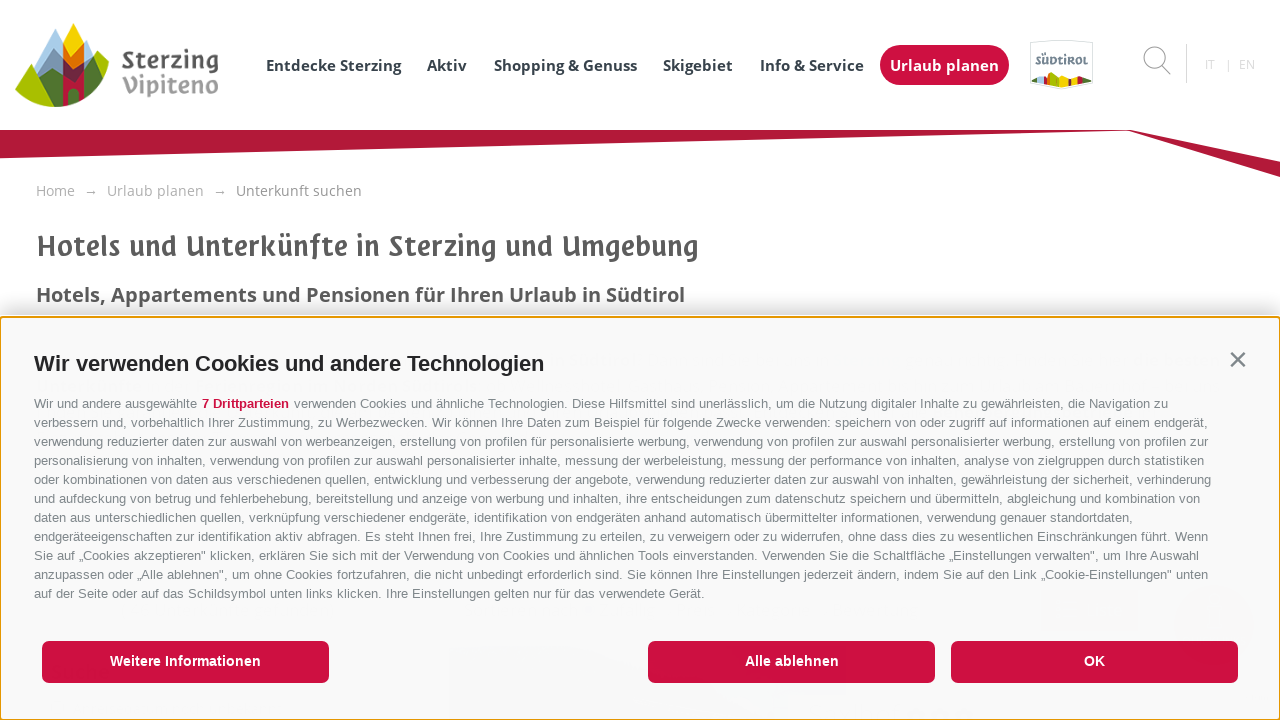

--- FILE ---
content_type: text/html; charset=utf-8
request_url: https://www.sterzing.com/de/urlaub-planen-in-sterzing/unterkunft-suchen.html
body_size: 531553
content:


<!DOCTYPE html>
<html lang="de" class="theme-sterzing">
<head id="Head1"><link rel="preconnect" href="https://www.googletagmanager.com"><link rel="dns-prefetch" href="https://www.googletagmanager.com"><link rel="preconnect" href="https://www.google-analytics.com"><link rel="dns-prefetch" href="https://www.google-analytics.com"><script>var dataLayer = window.dataLayer = window.dataLayer || [];window['gtag_enable_tcf_support'] = true;</script><script type="text/javascript">(function(w,d,s,l,i){w[l]=w[l]||[];w[l].push({'gtm.start':new Date().getTime(),event:'gtm.js'});var f=d.getElementsByTagName(s)[0],j=d.createElement(s),dl=l!='dataLayer'?'&l='+l:'';j.async=true;j.src='https://www.googletagmanager.com/gtm.js?id=' + i + dl; f.parentNode.insertBefore(j, f);})(window,document,'script','dataLayer','GTM-PPP9W3P');</script><meta http-equiv="content-type" content="text/html; charset=utf-8" /><style type="text/css">@charset "UTF-8";@font-face{font-family:"Open Sans";font-style:normal;font-weight:300;font-display:swap;src:url("/media/fonts/open-sans-v18-latin-300.eot");src:local(""),url("/media/fonts/open-sans-v18-latin-300.eot?#iefix") format("embedded-opentype"),url("/media/fonts/open-sans-v18-latin-300.woff2") format("woff2"),url("/media/fonts/open-sans-v18-latin-300.woff") format("woff"),url("/media/fonts/open-sans-v18-latin-300.ttf") format("truetype"),url("/media/fonts/open-sans-v18-latin-300.svg#OpenSans") format("svg")}
@font-face{font-family:"Open Sans";font-style:normal;font-display:swap;font-weight:400;src:url("/media/fonts/open-sans-v18-latin-regular.eot");src:local(""),url("/media/fonts/open-sans-v18-latin-regular.eot?#iefix") format("embedded-opentype"),url("/media/fonts/open-sans-v18-latin-regular.woff2") format("woff2"),url("/media/fonts/open-sans-v18-latin-regular.woff") format("woff"),url("/media/fonts/open-sans-v18-latin-regular.ttf") format("truetype"),url("/media/fonts/open-sans-v18-latin-regular.svg#OpenSans") format("svg")}
@font-face{font-family:"Open Sans";font-style:normal;font-display:swap;font-weight:700;src:url("/media/fonts/open-sans-v18-latin-700.eot");src:local(""),url("/media/fonts/open-sans-v18-latin-700.eot?#iefix") format("embedded-opentype"),url("/media/fonts/open-sans-v18-latin-700.woff2") format("woff2"),url("/media/fonts/open-sans-v18-latin-700.woff") format("woff"),url("/media/fonts/open-sans-v18-latin-700.ttf") format("truetype"),url("/media/fonts/open-sans-v18-latin-700.svg#OpenSans") format("svg")}
@font-face{font-family:"Suedtirol";src:url("/media/fonts/suedtirol_pro_w.eot");src:url("/media/fonts/suedtirol_pro_w.eot?#iefix") format("embedded-opentype"),url("/media/fonts/suedtirol_pro_w.woff") format("woff"),url("/media/fonts/suedtirol_pro_w.ttf") format("truetype"),url("/media/fonts/suedtirol_pro_w.svg#suedtirol_pro_w") format("svg");font-weight:normal;font-style:normal;font-display:swap}
html{box-sizing:border-box;font-size:1.0625em}@media only screen and (max-width:414px){html{font-size:14px}
}*,*:before,*:after{box-sizing:inherit}body{font-family:"Open Sans",sans-serif;line-height:1.563;color:#5d5d5d;background-color:#fff;margin:0}
p{margin:0 0 10px}.container{max-width:1208px;margin:0 auto;position:relative}
@media only screen and (max-width:1208px){.container{padding-left:20px;padding-right:20px}
}@media only screen and (max-width:860px){.container{padding-left:10px;padding-right:10px}
#contact .container{padding-left:0;padding-right:0}}.container-large{max-width:1638px;margin:0 auto;position:relative}
.container-medium{max-width:1450px;margin:0 auto;position:relative}@media only screen and (max-width:1470px){.container-medium{padding-left:20px;padding-right:20px}
}@media only screen and (max-width:860px){.container-medium{padding-left:10px;padding-right:10px}
}svg:not(:root){overflow:hidden}.logo-slide{text-align:center;position:relative;margin:40px 0 60px}
@media only screen and (max-width:860px){.logo-slide{margin:40px 0 40px}
}.logo-slide__image{margin:0 auto;display:block;max-width:100%;height:auto}
#ltswidget-container .ajax-loading{position:relative;display:block}.embeded-iframe{height:100vw;max-height:680px;overflow:hidden;clear:both;position:relative}
@media all and (max-width:1280px){.embeded-iframe{height:66vw}}a{color:#5D9CEC;text-decoration:none}
.slide-base{margin-top:100px;margin-bottom:100px}@media all and (max-width:667px){.slide-base{margin-top:15px;margin-bottom:15px}
}.slide-base--gray{background:#f5f5f5}h1,.h1{font-size:2.3529411765em;line-height:1;font-family:"Suedtirol",serif;font-weight:500}
@media only screen and (max-width:1520px){h1,.h1{font-size:32px}}@media only screen and (max-width:667px){h1,.h1{font-size:30px}
}@media only screen and (max-width:550px){h1,.h1{font-size:24px}}h2,.h2,.title-big{font-size:1.1764705882em;line-height:1.2;font-weight:700}
@media only screen and (max-width:550px){h2,.h2,.title-big{font-size:16px}
}.h1,h1,.h2,h2{margin-top:20px;margin-bottom:10px}@media only screen and (max-width:550px){.h1,h1,.h2,h2{margin-top:10px;margin-bottom:0}
}.page-inner-wrapper{padding-top:180px}@media all and (max-width:768){.page-inner-wrapper{padding-top:146px}
}.top-bar--hidden .page-inner-wrapper{padding-top:130px}.regions-map__regions{display:none}
.regions-map__map-overlay{display:none}@font-face{font-family:"Flaticon";src:url("/media/fonts/Flaticon.eot");src:url("/media/fonts/Flaticon.eot?#iefix") format("embedded-opentype"),url("/media/fonts/Flaticon.woff") format("woff"),url("/media/fonts/Flaticon.ttf") format("truetype"),url("/media/fonts/Flaticon.svg#Flaticon") format("svg");font-display:swap;font-weight:normal;font-style:normal}
@media screen and (-webkit-min-device-pixel-ratio:0){@font-face{font-family:"Flaticon";src:url("/media/fonts/Flaticon.svg#Flaticon") format("svg")}
}[class^=flaticon-]:before,[class*=" flaticon-"]:before,[class^=flaticon-]:after,[class*=" flaticon-"]:after{font-family:Flaticon;font-size:20px;font-style:normal}
.flaticon-internet-1:before{content:"\f100"}
.flaticon-placeholder-2:before{content:"\f101"}
.flaticon-cross:before{content:"\f102"}.flaticon-substract:before{content:"\f103"}
.flaticon-add:before{content:"\f104"}.flaticon-success:before{content:"\f105"}
.flaticon-error:before{content:"\f106"}.flaticon-line:before{content:"\f107"}
.flaticon-plus:before{content:"\f108"}.flaticon-multimedia-2:before{content:"\f109"}
.flaticon-multimedia-1:before{content:"\f10a"}
.flaticon-play-button-1:before{content:"\f10b"}
.flaticon-bars-1:before{content:"\f10c"}.flaticon-share-1:before{content:"\f10d"}
.flaticon-placeholder-1:before{content:"\f10e"}
.flaticon-location:before{content:"\f10f"}.flaticon-star-2:before{content:"\f110"}
.flaticon-like:before{content:"\f111"}.flaticon-multimedia:before{content:"\f112"}
.flaticon-database:before{content:"\f113"}.flaticon-computer:before{content:"\f114"}
.flaticon-bars:before{content:"\f115"}.flaticon-network:before{content:"\f116"}
.flaticon-share:before{content:"\f117"}.flaticon-arrows-1:before{content:"\f118"}
.flaticon-play:before{content:"\f119"}.flaticon-play-button:before{content:"\f11a"}
.flaticon-dog-seating:before{content:"\f11b"}
.flaticon-shapes-2:before{content:"\f11c"}.flaticon-flower:before{content:"\f11d"}
.flaticon-sun:before{content:"\f11e"}.flaticon-parking-sign:before{content:"\f11f"}
.flaticon-disabled-person-signal-of-black-square:before{content:"\f120"}
.flaticon-wifi-connection-signal-symbol:before{content:"\f121"}
.flaticon-person-lying-on-bed-inside-a-home:before{content:"\f122"}
.flaticon-arrows:before{content:"\f123"}.flaticon-days:before{content:"\f124"}
.flaticon-restaurant:before{content:"\f125"}
.flaticon-shapes-1:before{content:"\f126"}
.flaticon-technology-1:before{content:"\f127"}
.flaticon-picture:before{content:"\f128"}.flaticon-pdf:before{content:"\f129"}
.flaticon-home:before{content:"\f12a"}.flaticon-bag:before{content:"\f12b"}
.flaticon-gluten:before{content:"\f12c"}.flaticon-milk:before{content:"\f12d"}
.flaticon-check:before{content:"\f12e"}.flaticon-pencil:before{content:"\f12f"}
.flaticon-brightness:before{content:"\f130"}
.flaticon-folder:before{content:"\f131"}.flaticon-sauna:before{content:"\f132"}
.flaticon-linkedin:before{content:"\f133"}
.flaticon-skype:before{content:"\f134"}.flaticon-youtube:before{content:"\f135"}
.flaticon-twitter:before{content:"\f136"}.flaticon-facebook:before{content:"\f137"}
.flaticon-flickr:before{content:"\f138"}.flaticon-blogger:before{content:"\f139"}
.flaticon-star:before{content:"\f13a"}.flaticon-lock:before{content:"\f13b"}
.flaticon-user:before{content:"\f13c"}.flaticon-pinterest:before{content:"\f13d"}
.flaticon-rss:before{content:"\f13e"}.flaticon-lotus:before{content:"\f13f"}
.flaticon-holidays:before{content:"\f140"}
.flaticon-business:before{content:"\f141"}
.flaticon-signs:before{content:"\f142"}.flaticon-dropbox:before{content:"\f143"}
.flaticon-xing:before{content:"\f144"}.flaticon-picasa:before{content:"\f145"}
.flaticon-instagram:before{content:"\f146"}
.flaticon-vimeo:before{content:"\f147"}.flaticon-google-plus:before{content:"\f148"}
.flaticon-message:before{content:"\f149"}.flaticon-placeholder:before{content:"\f14a"}
.flaticon-direction:before{content:"\f14b"}
.flaticon-search-1:before{content:"\f14c"}
.flaticon-present:before{content:"\f14d"}.flaticon-settings:before{content:"\f14e"}
.flaticon-attachment:before{content:"\f14f"}
.flaticon-luxury:before{content:"\f150"}.flaticon-tool:before{content:"\f151"}
.flaticon-interface-1:before{content:"\f152"}
.flaticon-interface:before{content:"\f153"}
.flaticon-symbol:before{content:"\f154"}.flaticon-layers:before{content:"\f155"}
.flaticon-technology:before{content:"\f156"}
.flaticon-time-1:before{content:"\f157"}.flaticon-mark-1:before{content:"\f158"}
.flaticon-mark:before{content:"\f159"}.flaticon-shapes:before{content:"\f15a"}
.flaticon-search:before{content:"\f15b"}.flaticon-chain:before{content:"\f15c"}
.flaticon-time:before{content:"\f15d"}.flaticon-list:before{content:"\f15e"}
.flaticon-file-1:before{content:"\f15f"}.flaticon-file:before{content:"\f160"}
.flaticon-internet:before{content:"\f161"}
.flaticon-adobe-reader-symbol:before{content:"\f162"}
/*! Flickity v2.2.1
https://flickity.metafizzy.co
---------------------------------------------- */.flickity-enabled{position:relative}
.flickity-enabled:focus{outline:0}.flickity-viewport{overflow:hidden;position:relative;height:100%}
.flickity-slider{position:absolute;width:100%;height:100%}.flickity-enabled.is-draggable{user-select:none}
.flickity-enabled.is-draggable .flickity-viewport{cursor:move;cursor:-webkit-grab;cursor:grab}
.flickity-enabled.is-draggable .flickity-viewport.is-pointer-down{cursor:-webkit-grabbing;cursor:grabbing}
.flickity-button{position:absolute;background:hsla(0,0%,100%,0.75);border:0;color:#333}
.flickity-button:hover{background:white;cursor:pointer}.flickity-button:focus{outline:0;box-shadow:0 0 0 5px #19F}
.flickity-button:active{opacity:.6}.flickity-button:disabled{opacity:.3;cursor:auto;pointer-events:none}
.flickity-button-icon{fill:currentColor}.flickity-prev-next-button{top:50%;width:44px;height:44px;border-radius:50%;transform:translateY(-50%)}
.flickity-prev-next-button.previous{left:10px}.flickity-prev-next-button.next{right:10px}
.flickity-rtl .flickity-prev-next-button.previous{left:auto;right:10px}.flickity-rtl .flickity-prev-next-button.next{right:auto;left:10px}
.flickity-prev-next-button .flickity-button-icon{position:absolute;left:20%;top:20%;width:60%;height:60%}
.flickity-page-dots{position:absolute;width:100%;bottom:-25px;padding:0;margin:0;list-style:none;text-align:center;line-height:1}
.flickity-rtl .flickity-page-dots{direction:rtl}.flickity-page-dots .dot{display:inline-block;width:10px;height:10px;margin:0 8px;background:#333;border-radius:50%;opacity:.25;cursor:pointer}
.flickity-page-dots .dot.is-selected{opacity:1}.flickity-enabled.is-fade .flickity-slider>*{pointer-events:none;z-index:0}
.flickity-enabled.is-fade .flickity-slider>.is-selected{pointer-events:auto;z-index:1}
.button{display:inline-block;padding:1.5em 3em;margin-bottom:0;font-size:18px;font-size:1.0588235294rem;font-weight:700;line-height:1.11111;text-align:center;white-space:nowrap;vertical-align:middle;cursor:pointer;background-image:none;border:2px solid transparent;border-radius:3em;transition-property:color,background-color,border-color;transition-duration:.3s;transition-timing-function:ease-in-out;opacity:0;color:#fff}
.quicklinks{position:fixed;bottom:55px;right:2vw;z-index:10000;text-align:right}
@media all and (max-width:1024px){.quicklinks{bottom:15px}}.quicklinks__open{display:flex;border-radius:50%;width:80px;height:80px;opacity:0;border:0;box-shadow:0 2px 2px 0 rgba(0,0,0,0.14),0 1px 5px 0 rgba(0,0,0,0.12),0 3px 1px -2px rgba(0,0,0,0.2);transition:all .3s ease-in-out;text-align:center;cursor:pointer;z-index:50;position:relative;color:#fff;text-align:center;font-size:.6470588235em;padding-top:32px;display:block;text-transform:uppercase;outline:0}
@media all and (max-width:1024px){.quicklinks__open{width:55px;height:55px;padding:9px 0 0;text-shadow:1px 1px 0 #55a7dd,1px -1px 0 #55a7dd,-1px 1px 0 #55a7dd,-1px -1px 0 #55a7dd}
}.quicklinks__icon{font-size:35px;width:1em;height:1em;color:#fff;margin:auto;position:absolute;top:8px;left:50%;transform:translateX(-50%)}
.quicklinks__icon:before{font-size:35px;line-height:35px;vertical-align:top}
.quicklinks__dropdown{display:none}.quicklinks__shadow{opacity:0;pointer-events:none}
.base-slider{position:relative;overflow:hidden}.base-slider__slider{white-space:nowrap}
.base-slider__item{display:inline-block;width:100%;white-space:normal}.base-slider-controls{text-align:center;font-size:0;display:none}
.base-slider-controls button{border:0;background:0;padding:0;outline:0;vertical-align:top;cursor:pointer}
.base-slider-controls i{width:49px;height:49px;color:#d9d9d9;text-align:center}
.base-slider-controls i:before{vertical-align:top;font-size:49px;line-height:49px}
.base-slider-controls__prev{margin-right:15px;transform:rotate(-180deg)}
.banner,.banner__item>picture{position:relative}.banner--landingpage,.banner--landingpage .banner__item{height:calc(100vh - 130px)}
@media all and (max-width:80em){.banner--landingpage,.banner--landingpage .banner__item{height:calc(100vh - 85px)}
}@media all and (max-width:768px){.banner--landingpage,.banner--landingpage .banner__item{height:auto}
}@media all and (max-width:1380px){.banner--landingpage{height:auto}}.banner--default,.banner--default .banner__item{height:75vh}
@media all and (max-width:768px){.banner--default,.banner--default .banner__item{height:58.6vw}
}@media all and (max-width:414px){.banner--default,.banner--default .banner__item{height:113.6vw}
}@media all and (min-width:48.0625em) and (min-height:48.8125em) and (max-height:55em){.banner--default,.banner--default .banner__item{min-height:650px}
}@media all and (min-width:48.0625em) and (max-height:48.75em){.banner--default,.banner--default .banner__item{min-height:570px}
}.banner__item{position:relative;width:100%}.banner__item:before{content:"";position:absolute;z-index:51;left:0;bottom:0;right:0;background:linear-gradient(to bottom,rgba(0,0,0,0) 0,rgba(0,0,0,0.63) 100%);height:75%}
.banner__image{width:100%;height:auto;display:block;z-index:50;opacity:1;transition:all .3s ease-out}
@media all and (max-width:768px){.banner__image{height:58.6vw}}@media all and (max-width:414px){.banner__image{height:113.6vw}
}.js-hide-images .banner__image{opacity:0}.banner__title{font-size:4.1176470588em;line-height:1.0714285714;max-width:1000px;width:100%;padding:0 20px;margin:0 auto 30px;font-family:"Suedtirol",serif;color:#fff;z-index:100}
@media all and (max-width:48em){.banner__title{font-size:3.5294117647em}
}@media all and (max-width:41.6875em){.banner__title{margin-bottom:10px;font-size:2.3529411765em}
}@media all and (max-width:34.375em){.banner__title{font-size:1.7647058824em;padding:0 15px}
}.banner__title-inner{text-decoration:none;color:#fff}.banner__title-inner:hover,.banner__title-inner:focus,.banner__title-inner:active{text-decoration:none;color:#fff}
.banner__subtitle{font-size:.6875em;line-height:1.3636363636;text-decoration:none;color:#fff;display:block}
.banner__subtitle:hover,.banner__subtitle:focus,.banner__subtitle:active{text-decoration:none;color:#fff}
@media all and (max-width:48em){.banner__subtitle{font-size:.5833333333em}
}@media all and (max-width:34.375em){.banner__subtitle{font-size:.5555555556em}
}.banner__content{position:absolute;left:0;right:0;bottom:75px;bottom:7.0754716981vh;z-index:100;text-align:center}
@media all and (max-width:48em),all and (max-height:48.75em){.banner__content{bottom:90px}
}@media all and (max-width:41.6875em){.banner__content{bottom:78px}}@media all and (max-width:41.6875em){.banner__button-container{margin-bottom:15px}
.banner__button-container .button{padding-top:.5em;padding-bottom:.5em}.banner__button-container span{display:block;margin-top:10px}
.banner__button-container--no-buttons{display:none}}.banner__scroll-to-content{display:block;text-align:center;padding-top:1em;outline:0;border:0;background:0;width:100%;position:relative;overflow:hidden}
.banner__scroll-to-content span{transform:rotate(90deg);position:relative;display:block;margin:0 auto;width:48px;height:48px}
.banner__scroll-to-content i{display:inline-block;color:#fff;width:48px;height:48px}
.banner__scroll-to-content i:before{vertical-align:top;font-size:48px;line-height:48px}
@media all and (max-width:48em){.banner__scroll-to-content{display:none}
}.banner__inner-wrapper{display:inline-block;text-align:center}@media all and (max-width:41.6875em){.banner__inner-wrapper{display:block}
}.banner__controls{position:absolute;top:60px;left:30px;right:30px;text-align:left;z-index:30}
.banner__controls .js_next{float:right}@media all and (max-width:48em),all and (max-height:48.75em){.banner__controls .js_next{float:none}
}.banner__controls i{color:#fff;transition:all .3s ease-in-out}.banner__controls i:before{vertical-align:top}
.banner__controls:hover i{opacity:.6}@media all and (max-width:48em),all and (max-height:48.75em){.banner__controls{top:auto;bottom:19px;text-align:center}
}@media all and (max-height:768px) and (min-width:1281px){.banner__controls{left:auto;top:34px;right:200px}
}@media all and (min-height:721px) and (max-height:768px) and (max-width:1280px) and (min-width:769px){.banner__controls{top:32px}
}@media all and (max-height:720px) and (min-width:931px) and (max-width:1280px) and (min-width:769px){.banner__controls{left:auto;top:34px;right:200px}
}@media all and (min-height:601px) and (max-height:720px) and (max-width:930px) and (min-width:769px){.banner__controls{top:21px}
}@media all and (max-height:600px) and (max-width:930px) and (min-width:769px){.banner__controls{top:19px}
}@media all and (max-width:380px){.banner__controls i{width:31px;height:31px;text-align:center}
.banner__controls i:before{vertical-align:top;font-size:31px;line-height:31px}
}.banner__slider{position:relative;z-index:20}.banner ._youtube-iframe-wrapper{width:100%;position:absolute;left:0;top:0;height:100%;z-index:10;pointer-events:none;opacity:0;transition:all .3s ease-in}
.banner ._youtube-iframe-wrapper.js-show{opacity:1}.banner ._youtube-iframe-wrapper #_youtube-iframe{position:absolute;pointer-events:none;left:0;margin-top:-60px;top:0;right:0;bottom:0}
@supports(object-fit:cover){.banner__image{width:100%;height:100%;-o-object-fit:cover;object-fit:cover}
}@supports(-o-object-fit:cover){.banner__image{width:100%;height:100%;-o-object-fit:cover;object-fit:cover}
}.top-bar{background:#fff;background:linear-gradient(to bottom,#fff 0,#fff 75%,#f2f2f2 100%);filter:progid:DXImageTransform.Microsoft.gradient(startColorstr="#ffffff",endColorstr="#f2f2f2",GradientType=0);height:50px;position:absolute;top:0;left:0;right:0;padding:0 15px;z-index:1000}
.top-bar--landingpage{position:relative;display:flex;align-items:center}
@media all and (max-width:36.25em){.top-bar--landingpage{height:auto}}.top-bar__main-text{text-transform:uppercase;font-size:12px;line-height:50px;color:#808285;margin-left:338px;letter-spacing:.05em;font-weight:700}
@media all and (max-width:101.25em){.top-bar__main-text{margin-left:295px}
}@media all and (max-width:98.75em){.top-bar__main-text{margin-left:201px}
}@media all and (max-width:56.875em){.top-bar__main-text{margin-left:0}.top-bar--landingpage .top-bar__main-text{margin-left:auto!important;margin-right:auto!important;text-align:center;line-height:25px}
}@media all and (max-width:48.75em){.top-bar__main-text{display:none}.top-bar--landingpage .top-bar__main-text{display:block}
}@media all and (max-width:36.25em){.top-bar--landingpage .top-bar__main-text{line-height:25px;padding:10px 0}
}.menu-top-bar{text-transform:uppercase;font-size:12px;line-height:50px;color:#808285;margin-left:338px;letter-spacing:.05em;font-weight:700}
@media all and (max-width:101.25em){.menu-top-bar{margin-left:295px}}@media all and (max-width:98.75em){.menu-top-bar{margin-left:201px}
}@media all and (max-width:56.875em){.menu-top-bar{margin-left:0}}@media all and (max-width:48.75em){.menu-top-bar{display:none}
}.menu-top-bar a{color:#808285;margin-right:8px}.header-main{height:130px;background-color:#fff;position:absolute;z-index:1000;top:50px;left:0;right:0;transition:height .3s ease-in-out;text-align:left;padding:0 15px}
.top-bar--hidden .header-main{top:0}.header-main>.container-large{z-index:100;position:static;display:flex;align-items:center;justify-content:space-between}
@media all and (max-width:780px){.header-main>.container-large{width:100%}
}.header-main__booking-button{overflow:hidden;border-width:0;display:inline-block;padding:0 21px;vertical-align:top;font-size:17px;font-size:1rem;line-height:2.3529411765;text-transform:uppercase;background:#ce1041;color:#fff;opacity:1;display:none}
@media all and (max-width:101.25em){.header-main__booking-button{font-size:16px;font-size:.9411764706rem;line-height:2.5}
}@media all and (max-width:86.25em){.header-main__booking-button{font-size:15px;font-size:.8823529412rem;line-height:2.6666666667}
}@media all and (max-width:86.25em){.header-main__booking-button{text-transform:none;padding:0 10px}
}@media all and (max-width:75em){.header-main__booking-button{font-size:13px;line-height:40px}
}@media all and (max-width:64em){.header-main__booking-button{display:inline-block}
}@media all and (max-width:48.75em){.header-main__booking-button{padding:0 17px}
}.header-main__booking-button--container{order:2}@media all and (max-width:780px){.top-bar--hidden .header-main__booking-button--container{display:none}
}@media all and (max-width:23.75em){.header-main__booking-button{font-size:12px;line-height:40px;padding:0 10px}
}.header-main__logo{width:315px;max-width:315px;height:130px;display:block;float:left;transition:all .2s ease-in-out;z-index:3;position:relative;text-align:center;display:flex;align-items:center;justify-content:center}
@media all and (max-width:1600px){.header-main__logo{flex:1;justify-content:flex-start}
}@media all and (max-width:1280px){.header-main__logo{width:225px;max-width:225px}
.header-main__logo--default{max-width:90%;height:auto}}@media all and (max-width:1024px){.header-main__logo{width:auto}
}@media all and (max-width:768px){.header-main__logo--default{width:90%;max-width:150px}
}@media all and (max-width:414px){.header-main__logo--default{height:auto}
}@media all and (max-width:1024px){.header-main__logo{flex-grow:1;justify-content:flex-start;order:1}
}.header-main--fixed .header-main__logo{width:42px}.header-main__logo--default{display:inline-flex}
.header-main--fixed .header-main__logo--default{display:none}.header-main__logo--fixed{display:none}
.header-main--fixed .header-main__logo--fixed{display:inline-flex}.header-main__logo--container{flex:1}
.header-main__logo-suedtirol{margin-left:15px;margin-right:15px}.header-main__logo-suedtirol img{height:auto;max-width:90%;display:block}
@media all and (max-width:98.75em){.header-main__logo-suedtirol{width:70px}
}@media all and (max-width:1024px){.header-main__logo-suedtirol{order:2}
}@media all and (max-width:780px){.top-bar--hidden .header-main__logo-suedtirol{position:relative;top:0}
}.header-main__region-text{display:none}html[lang=it].theme-gossensass .header-main__region-text,.theme-knoedelfest .header-main__region-text,.theme-christmasmarket .header-main__region-text,.theme-rosskopf .header-main__region-text{font-size:1.8823529412em}
@media all and (max-width:98.75em){html[lang=it].theme-gossensass .header-main__region-text,.theme-knoedelfest .header-main__region-text,.theme-christmasmarket .header-main__region-text,.theme-rosskopf .header-main__region-text{font-size:24px}
}@media all and (max-width:56.875em){html[lang=it].theme-gossensass .header-main__region-text,.theme-knoedelfest .header-main__region-text,.theme-christmasmarket .header-main__region-text,.theme-rosskopf .header-main__region-text{font-size:17px}
}@media all and (max-width:45em){html[lang=it].theme-gossensass .header-main__region-text,.theme-knoedelfest .header-main__region-text,.theme-christmasmarket .header-main__region-text,.theme-rosskopf .header-main__region-text{font-size:15px}
}.theme-knoedelfest .header-main__region-text,.theme-christmasmarket .header-main__region-text{font-size:1.8823529412em}
@media all and (max-width:98.75em){.theme-knoedelfest .header-main__region-text,.theme-christmasmarket .header-main__region-text{font-size:19px}
}@media all and (max-width:56.875em){.theme-knoedelfest .header-main__region-text,.theme-christmasmarket .header-main__region-text{font-size:15px}
}@media all and (max-width:45em){.theme-knoedelfest .header-main__region-text,.theme-christmasmarket .header-main__region-text{font-size:13px}
}html[lang=it].theme-knoedelfest .header-main__region-text{font-size:1.4705882353em}
@media all and (max-width:98.75em){html[lang=it].theme-knoedelfest .header-main__region-text{font-size:15px}
}@media all and (max-width:56.875em){html[lang=it].theme-knoedelfest .header-main__region-text{font-size:13px;bottom:9px;text-align:right;left:0}
}@media all and (max-width:45em){html[lang=it].theme-knoedelfest .header-main__region-text{font-size:11px;white-space:normal}
}html[lang=it].theme-christmasmarket .header-main__region-text,html[lang=en].theme-christmasmarket .header-main__region-text{font-size:22px;line-height:1}
@media all and (max-width:98.75em){html[lang=it].theme-christmasmarket .header-main__region-text,html[lang=en].theme-christmasmarket .header-main__region-text{font-size:15px}
}@media all and (max-width:56.875em){html[lang=it].theme-christmasmarket .header-main__region-text,html[lang=en].theme-christmasmarket .header-main__region-text{font-size:13px;bottom:9px;text-align:right;left:0}
}@media all and (max-width:45em){html[lang=it].theme-christmasmarket .header-main__region-text,html[lang=en].theme-christmasmarket .header-main__region-text{font-size:11px;white-space:normal}
}.header-main-border{height:80px;bottom:-80px;left:0;right:0;position:absolute;overflow:hidden;z-index:0;pointer-events:none}
.header-main-border__left,.header-main-border__right{position:absolute;background-color:transparent;bottom:0}
.header-main-border__left{right:10vw;left:0;height:44px;transform-origin:100% 100%;transform:skewY(-1.4deg) translateY(-80px);z-index:6}
.header-main-border__right{position:absolute;bottom:0;right:0;left:88vw;height:500px;transform:skewY(17deg) translateY(-80px);transform-origin:0 100%;z-index:7}
.header-main-border__right--white{position:absolute;bottom:0;right:0;left:88vw;height:500px;background-color:#fff;transform-origin:0 100%;transform:skewY(12deg) translateY(-81px);z-index:8}
.tools{display:inline-block;font-size:0;z-index:1;position:relative;vertical-align:top;order:2}
@media all and (max-width:780px){.tools{position:absolute;z-index:4;top:-52px;right:98px}
}.top-bar--hidden .tools{font-size:17px}.tools__item{border-right:1px solid #d9d9d9;line-height:37px;display:inline-block;width:60px;text-align:center;font-size:17px;position:relative;color:#9c9c9c}
@media all and (max-width:25.875em){.tools__item{border-right:0}}.tools__item:last-child{border-right:0}
.tools__item--weather{width:auto;padding-left:10px}.tools__item--weather i{vertical-align:top;margin-right:5px}
@media all and (max-width:25.875em){.tools__item--weather{display:none}}
@media all and (max-width:1080px){.tools__item{font-size:14px;width:45px}
.tools__item--weather{width:auto}}.tools__count{position:absolute;bottom:0;left:50%;margin-left:3px;border-radius:50%;background:#38434c;color:#fff;width:1.8333333333em;height:1.8333333333em;font-size:.7058823529em;line-height:1.8333333333em}
@media all and (max-width:768px){.tools__count{background:#ce1041}}.tools i{width:28px;height:28px;color:#9c9c9c;vertical-align:middle;text-align:center}
.tools i:before{font-size:28px;line-height:28px}@media all and (max-width:1080px){.tools i{width:18px;height:18px}
.tools i:before{font-size:18px;line-height:18px}}@media all and (max-width:48.75em){.tools i{width:24px;height:24px}
.tools i:before{font-size:24px;line-height:24px}}.tools__flyout{display:none}
.search-box__input{position:absolute;left:0;top:0;opacity:0}.search-box__label{display:block}
.open-mobile{display:none;color:#5d5d5d;text-align:center}.open-mobile i{width:40px;height:40px;color:#5d5d5d;transition:all .3s ease-in-out;text-align:center}
.open-mobile i:before{vertical-align:top;font-size:40px;line-height:40px}
@media only screen and (max-width:1024px){.open-mobile{display:block}}@media only screen and (max-width:780px){.open-mobile{margin-left:15px}
}@media only screen and (max-width:380px){.open-mobile{margin-left:10px}
}.nav-overlay{display:none}.close-mobile{display:none}.nav-main{display:inline-block;position:static;text-align:left;background:#fff;z-index:4;vertical-align:top;margin-left:20px}
@media all and (max-width:101.25em){.nav-main{margin-left:20px}}@media all and (max-width:1024px){.nav-main{margin:0 10px;order:3}
}@media all and (max-width:780px){.nav-main{margin:0;float:right}}.nav-main__dropdown{list-style:none;margin:0;padding:0;position:static}
@media only screen and (max-width:1024px){.nav-main__dropdown{position:fixed;top:0;left:0;bottom:0;transform:translateX(-100%);width:75%;max-width:360px}
}.nav-main__level-0{display:inline-block;position:static}@media only screen and (max-width:1024px){.nav-main__level-0{display:block}
}.nav-main__level-0--top-bar{display:none!important}@media only screen and (max-width:780px){.nav-main__level-0.last{margin-bottom:20px}
}.nav-main__overlay{display:none}.nav-main__menu-0{display:inline-block;font-weight:700;font-size:17px;font-size:1rem;line-height:2.3529411765;margin-right:1.5em;color:#38434c;text-transform:uppercase;vertical-align:top}
.nav-main__menu-0.header-main__booking-button{color:#fff;background:#ce1041;margin-left:-10px;margin-right:0}
@media all and (max-width:101.25em){.nav-main__menu-0{font-size:16px;line-height:40px}
}@media all and (max-width:86.25em){.nav-main__menu-0{font-size:15px;line-height:40px}
}@media all and (max-width:86.25em){.nav-main__menu-0{text-transform:none}
}@media all and (max-width:75em){.nav-main__menu-0{font-size:13px;line-height:40px;margin-right:10px}
.nav-main__menu-0.header-main__booking-button{margin-left:0;margin-right:0}
}@media only screen and (max-width:1024px){.nav-main__menu-0{margin-right:0;display:block;line-height:18px;padding:8px 0}
.nav-main__menu-0.header-main__booking-button{color:#fff;margin-left:0;margin-right:0;text-align:left}
}.nav-main__has-children-indicator-0{display:none}.nav-main__mega{display:none}
@media only screen and (max-width:600px){.nav-main .open-mobile{display:inline-block}
}@media only screen and (max-width:414px){.nav-main .nav-main .open-mobile{display:block;margin-top:10px}
}@media only screen and (max-width:380px){.nav-main .nav-main{padding-top:150px}
}.languages{position:absolute;text-transform:uppercase;white-space:nowrap;width:auto;right:0;top:0;font-size:0}
.top-bar--hidden .languages{position:relative}.languages__wrapper{position:relative;z-index:1001;height:0}
@media all and (max-width:48.75em){.languages__wrapper{display:none}}.top-bar--hidden .languages__wrapper{display:inline-block;height:auto}
.languages__current,.languages__link{text-transform:uppercase;display:inline-block;width:37px;height:50px;line-height:50px;text-align:center;color:transparent;cursor:pointer;font-size:12px;position:relative;text-decoration:none}
.languages__current:before,.languages__link:before{content:"|";position:absolute;left:-3px;top:0;line-height:50px;font-size:12px}
.languages__flyout,.languages__current{display:inline-block}.languages__current{display:none;outline:0}
@media all and (max-width:40.625em){.languages__current{display:block;background:0;border:0;position:relative;padding-right:20px;margin-right:17px}
.languages__current i{position:absolute;right:0;top:50%;color:#d9d9d9;width:12px;transform:rotate(-30deg);height:12px;margin-top:-7px;text-align:center;margin-right:-7px}
.languages__current i:before{vertical-align:top;font-size:12px;line-height:12px}
}.languages__link--first:before{display:none}.languages--narrow a{width:28px}
@media all and (max-width:40.625em){.languages__flyout{display:none}}.languages__input{position:absolute;opacity:0}
.languages__landingpage{display:inline-block}.languages-mobile{display:none}
.grouprequest-favorites__input{position:absolute;left:0;top:0;opacity:0}
.grouprequest-favorites__label{cursor:pointer;display:block}.themes{margin-top:4px;margin-bottom:4px;position:relative;overflow:hidden}
.themes>.row{margin-left:-2px;margin-right:-2px}@media all and (max-width:667px){.themes>.row{margin-left:0;margin-right:0}
}.themes>.row:after,.themes>.row:before{content:" ";display:table}
.themes>.row:after{clear:both}.themes__item{padding-left:2px;padding-right:2px;width:33.33333%;position:relative;min-height:1px;float:left}
@media all and (max-width:667px){.themes__item{width:100%;float:none;padding:0;margin-bottom:4px}
}.themes i{opacity:0}.themes__content{position:absolute;bottom:10%;left:0;right:0;text-align:center}
.themes a{display:block;background:#000;color:#fff;position:relative}.themes__image{opacity:.7}
.themes__name{font-family:"Suedtirol",serif;font-size:3.5294117647em;line-height:1;display:block}
@media all and (max-width:56.25em){.themes__name{font-size:1.6470588235em}
}.themes__subtitle{font-size:1.1764705882em;line-height:1.5;display:block}
.hero-image,.hero-image__item{height:75vh}@media all and (max-width:768px){.hero-image,.hero-image__item{height:auto}
}.hero-image--small,.hero-image--small .hero-image__item{height:60vh}.hero-image{position:relative;overflow:hidden}
.hero-image__image{width:100%;height:100%;display:block;-o-object-fit:cover;object-fit:cover;position:relative;z-index:50}
.hero-image__item{position:relative;overflow:hidden;width:100%}.hero-image__item:before{content:"";position:absolute;z-index:51;left:0;top:0;right:0;background:linear-gradient(to bottom,rgba(0,0,0,0.65) 0,rgba(0,0,0,0) 100%);height:75%}
.hero-image--small .hero-image__item:before{display:none}@media all and (max-width:48em){.hero-image__item:before{display:none}
}.hero-image__slider{z-index:50}@supports(object-fit:cover){.hero-image__image{width:100%;height:100%;-o-object-fit:cover;object-fit:cover}
}@supports(-o-object-fit:cover){.hero-image__image{width:100%;height:100%;-o-object-fit:cover;object-fit:cover}
}.content{width:100%;overflow:hidden;position:relative;z-index:2}.main-content iframe{height:66vh;max-height:720px;max-width:100%}
.main-content__more-text{display:none}.main-content__more-text--mobile{display:block}
@media all and (max-width:768px){.main-content__more-text--mobile{display:none}
}.main-content__video{position:relative;padding:1em 0}.main-content__video iframe{height:56vw;max-height:680px;width:100%}
.main-content__read-more{margin-top:2em}.main-content__read-more--mobile{display:none}
@media all and (max-width:768px){.main-content__read-more--mobile{display:inline-block}
}.main-content__read-more[aria-expanded=true]{display:none}.main-content__read-more--less{display:none}
.main-content__read-more--less[aria-expanded=true]{display:inline-block}
@media all and (min-width:769px){.main-content__read-more--less[aria-expanded=true]{display:none}
}.main-content__read-more[aria-expanded=true]+.main-content__more-text{display:inline-block}
@media all and (max-width:768px){.main-content__read-more-mobile[aria-expanded=true]+.main-content__more-text-mobile{display:block}
}.main-content img{max-width:100%;height:auto!important}.page-content__hgroup{margin-bottom:40px}
@media only screen and (max-width:550px){.page-content__hgroup{margin-bottom:20px}
}.page-content__hgroup h1,.page-content__hgroup .h1{margin-top:0}.page-content{margin:30px 0 80px;margin:1.5789473684vw 0 4.2105263158vw}
.logo-slide+.page-content{margin:60px 0}.page-content--gray{background-color:#f5f5f5;margin:0;padding:30px 0 80px}
.page-content--centered{text-align:center}.page-content--detail{padding-bottom:0}
@media only screen and (max-width:860px){.logo-slide+.page-content{margin:30px 0 40px}
.page-content--gray{margin:0;padding:30px 0 50px}}.page-content__visible-content--more-content:after{content:" ..."}
.page-content__hidden-content{display:none;transition:background .3s ease-in-out}
.page-content__hidden-content--with-background{background:#f5f5f5}.page-content table.table-scroll,.page-content div.table-scroll{width:100%}
@media all and (max-width:768px){.page-content table{width:100%!important;margin-left:0!important;margin-right:0!important}
.page-content table td{width:auto}.page-content table.table-scroll,.page-content div.table-scroll{overflow-x:auto;display:block;padding-bottom:5vh}
.page-content table.table-scroll:before,.page-content div.table-scroll:before{display:inline-flex;background-color:#ce1041;border-radius:50%;width:55px;height:55px;content:"\f123";font-family:"Flaticon";align-items:center;justify-content:center;font-style:normal;font-weight:normal;font-variant:normal;font-size:32px;line-height:1;color:#fff;margin-bottom:2vh;animation:fadeinout 3s infinite;opacity:1;float:right;padding-left:8px;margin-right:0vw;position:fixed;bottom:75px;right:-90px;transition:all ease-in-out .6s}
.page-content table.table-scroll.table-scroll--active:before,.page-content div.table-scroll.table-scroll--active:before{display:inline-flex;right:10px}
.page-content table.table-scroll table,.page-content div.table-scroll table{width:100%!important;min-width:1024px!important}
@-webkit-keyframes fadeinout{50%{opacity:.5;margin-right:4vw}}@keyframes fadeinout{50%{opacity:.5;margin-right:4vw}
}}.content>div:first-child{padding-top:50px;margin-top:0}.content>div.no-padding-top{padding-top:0}
.content>div:last-child{padding-bottom:150px}.content>div.no-padding-bottom{padding-bottom:0}
.sitepath{color:#afafaf;font-size:.8235294118em;margin-bottom:30px}@media all and (max-width:550px){.sitepath{margin-bottom:20px}
}.sitepath ol{margin:0;padding:0;list-style:none}.sitepath li{display:inline-block}
.sitepath li:after{content:"→";display:inline-block;margin:0 5px}
.sitepath li:last-child:after{content:"";display:none}
.sitepath a{color:#afafaf}.sitepath a:active,.sitepath a:focus,.sitepath a:hover{text-decoration:none;color:rgb(149.5,149.5,149.5)}
.sitepath .ltscompanies-item__classification{width:20px;height:20px;fill:#afafaf;margin-right:2px}
.sitepath .ltscompanies-item__classification:first-child{margin-left:5px}
.sitepath .active{color:rgb(149.5,149.5,149.5)}.page-inner-wrapper--landingpage{padding-top:0}
.no-banner-slide .page-inner-wrapper--landingpage{padding-top:0}.landingpage-header{position:relative;top:0}
@media all and (max-width:768px){.landingpage-header.header-main{top:0}.landingpage-header.header-main__logo--default{height:auto}
}.service-hotline a{color:#5d5d5d;text-decoration:none}.service-hotline a:focus,.service-hotline a:hover{color:#55a7dd;text-decoration:none}
.service-hotline__phone{margin-right:30px;display:inline-block}@media only screen and (max-width:1024px){.service-hotline__phone{margin-right:30px;display:inline-block}
}.service-hotline__title{margin-right:30px;display:inline-block}@media only screen and (max-width:580px){.service-hotline__title{display:block;margin-right:0}
}@media only screen and (max-width:600px){.service-hotline__title{margin-right:5px}
.service-hotline__phone{margin-right:5px}.service-hotline__phone:last-child{margin-right:0}
}@media only screen and (max-width:388px){.service-hotline{font-size:10px}
}.landingpage-languages{position:absolute;right:15px;top:15px;text-transform:uppercase;z-index:10}
.landingpage-languages .link{margin-right:10px}@media only screen and (max-width:1750px){.landingpage-languages{top:165px}
}@media only screen and (max-width:768px){.landingpage-languages{top:15px;right:auto;left:15px}
}.ltscompanies-search__button-room i{width:15px;height:15px;display:inline-block;color:#55a7dd;text-align:center}
.ltscompanies-search__button-room i:before{vertical-align:top;font-size:15px;line-height:15px}
.ltscompanies-search__button-room--remove{display:none}.ltscompanies-item__classification{width:20px;height:20px;color:#5d5d5d;display:inline-block;margin-right:4px;text-align:center}
.ltscompanies-item__classification:before{font-size:20px;line-height:20px}
.base-slider{position:relative;overflow:hidden}.base-slider__slider{white-space:nowrap}
.base-slider__item{display:inline-block;width:100%;white-space:normal}.base-full-slider{position:relative;overflow:hidden}
.base-full-slider__item{width:20%;position:relative;margin-right:4px}@media all and (max-width:1280px){.base-full-slider__item{width:25%}
}@media all and (max-width:1024px){.base-full-slider__item{width:33.33333%}
}@media all and (max-width:768px){.base-full-slider__item{width:50%}}@media all and (max-width:414px){.base-full-slider__item{width:100%;margin-right:0}
}.news-popup{position:fixed;z-index:1000;top:0;left:0;right:0;bottom:0;pointer-events:none;opacity:0;overflow:auto;transition:opacity .6s ease-in-out}
.news-popup.visible{pointer-events:all;opacity:1}@media screen and (max-width:80em){.news-popup{font-size:16px;margin:0 1em}
}@media screen and (max-width:64em){.news-popup{padding-top:2.5em;padding-bottom:0}
}@media screen and (max-height:780px){.news-popup{margin:0}}.news-popup__inner{position:absolute;width:700px;position:absolute;top:50%;left:50%;transform:translate(-50%,-50%);z-index:1000;max-width:700px;margin:0 auto}
@media screen and (max-width:700px){.news-popup__inner{width:100%}}@media screen and (max-height:780px){.news-popup__inner{top:10px;bottom:0;transform:none;overflow-x:hidden;overflow-y:auto;left:10px;right:10px;width:auto}
}.news-popup__close{position:absolute;top:0;right:0;z-index:1000;color:#fff;padding:8px;background:#55a7dd}
.theme-sterzing .news-popup__close{background:#B31939}.theme-gossensass .news-popup__close{background:#DE7000}
.news-popup__close:hover{color:#fff}.news-popup__overlay{position:fixed;top:0;left:0;right:0;bottom:0;z-index:1000;display:block;background:rgba(81,74,69,0.8);z-index:100}
.news-popup .news-popup-container{background:#fff}.news-popup .news-popup{margin:0 2.65em;padding-top:6.25em;padding-bottom:2.5em}
.news-popup__price,.news-popup__price-info{font-weight:bold;padding:0 10px}
.news-popup__item{text-align:center;display:block;position:relative}.news-popup .base-hover:before{opacity:1;transition:transform .2s ease-in-out}
.news-popup__image-container{position:relative;display:block}.news-popup img{width:100%;height:auto;display:block}
.news-popup__text{position:relative;padding:75px 85px;background:#fff;text-align:center;display:block}
@media screen and (max-width:41.6875em){.news-popup__text{font-size:14px;padding:40px 15px 60px 15px}
}@media screen and (max-width:41.6875em){.news-popup__text-inner{max-width:320px;margin:0 auto}
}.news-popup__name{font-size:2em;line-height:1.125;display:block;margin-bottom:25px;z-index:100;position:relative}
@media screen and (max-width:64em){.news-popup__name{line-height:1;padding-bottom:10px;font-size:30px}
}.news-popup__date,.news-popup__description{font-size:1em;display:block;position:relative;z-index:100}
.news-popup__date{padding:.75em 0;display:block}.news-popup__button{margin-top:25px;padding:10px 20px;position:relative;z-index:100}</style><script type="text/javascript" data-cookieconsent="ignore">var LoadedListener=new function(){var a=[],d=[];this.Add=function(b,c){d.hasOwnProperty(b)?c():a.push({a:c,b:b})};this.Loaded=function(b,c){d.hasOwnProperty(b)||(d[b]=!0,setTimeout(function(){a.forEach(function(a){a.b==b&&a.a()})},c))}},CssLoadedListener={Add:function(a){LoadedListener.Add("css",a)},Loaded:function(){LoadedListener.Loaded("css",100)}};</script><link rel="preload" href="/css/generator/202504291655/?657477766F3156796967794C6947357279613544505A586B71536B4A6D58573045454663644B554134566B5478434E446A436D7147673D3D" as="style" onload="this.rel='stylesheet'; if(document.documentElement.className.indexOf('css-loaded') == -1){document.documentElement.className += ' css-loaded'; CssLoadedListener.Loaded();}"><noscript><link rel="stylesheet" href="/css/generator/202504291655/?657477766F3156796967794C6947357279613544505A586B71536B4A6D58573045454663644B554134566B5478434E446A436D7147673D3D"></noscript><script type="text/javascript">(function(h){var d=function(d,e,n){function k(a){if(b.body)return a();setTimeout(function(){k(a)})}function f(){a.addEventListener&&a.removeEventListener("load",f);a.media=n||"all"}var b=h.document,a=b.createElement("link"),c;if(e)c=e;else{var l=(b.body||b.getElementsByTagName("head")[0]).childNodes;c=l[l.length-1]}var m=b.styleSheets;a.rel="stylesheet";a.href=d;a.media="only x";k(function(){c.parentNode.insertBefore(a,e?c:c.nextSibling)});var g=function(b){for(var c=a.href,d=m.length;d--;)if(m[d].href===c)return b();setTimeout(function(){g(b)})};a.addEventListener&&a.addEventListener("load",f);a.onloadcssdefined=g;g(f);return a};"undefined"!==typeof exports?exports.loadCSS=d:h.loadCSS=d})("undefined"!==typeof global?global:this);(function(a){if(a.loadCSS){var b=loadCSS.relpreload={};b.support=function(){try{return a.document.createElement("link").relList.supports("preload")}catch(f){return!1}};b.poly=function(){for(var b=a.document.getElementsByTagName("link"),d=0;d<b.length;d++){var c=b[d];"preload"===c.rel&&"style"===c.getAttribute("as")&&(a.loadCSS(c.href,c),c.rel=null)}};if(!b.support()){b.poly();var e=a.setInterval(b.poly,300);a.addEventListener&&a.addEventListener("load",function(){a.clearInterval(e); if(document.documentElement.className.indexOf("css-loaded") == -1){document.documentElement.className += ' css-loaded'; CssLoadedListener.Loaded();}});a.attachEvent&&a.attachEvent("onload",function(){a.clearInterval(e); if(document.documentElement.className.indexOf("css-loaded") == -1) {document.documentElement.className += ' css-loaded'; CssLoadedListener.Loaded();}})}}})(this);</script><meta name="dc.language" content="de-DE" /><meta name="dcterms.audience" content="all" /><meta name="dcterms.creator" content="mhi" /><meta name="dcterms.publisher" content="Consisto GmbH" /><meta name="generator" content="Consisto.CMS V4.7.0.0, SRVWEB03-20260121060624" /><meta name="rating" content="general" /><meta name="robots" content="all" /><link rel="preload" href="/media/fonts/suedtirol_pro_w.woff" as="font" type="font/woff" crossorigin="" /><link rel="preload" href="/media/fonts/open-sans-v18-latin-300.woff2" as="font" type="font/woff2" crossorigin="" /><link rel="preload" href="/media/fonts/open-sans-v18-latin-700.woff2" as="font" type="font/woff2" crossorigin="" /><link rel="preload" href="/media/fonts/open-sans-v18-latin-regular.woff2" as="font" type="font/woff2" crossorigin="" /><link rel="preload" href="/media/fonts/Flaticon.woff" as="font" type="font/woff" crossorigin="" /><link rel="preconnect" href="https://www.gstatic.com/" /><link rel="preconnect" href="https://www.google-analytics.com/" /><link rel="preconnect" href="https://connect.facebook.net/" /><link rel="preconnect" href="https://www.youtube-nocookie.com/" />

    <script>document.createElement("picture");</script>
    <script src="/app_common/java/plugins/picturefill/3.0.2/picturefill.js" async></script>
<link rel='apple-touch-icon' sizes='180x180' href='/media/favicon/default/apple-touch-icon.png'><link rel='icon' type='image/png' sizes='32x32' href='/media/favicon/default/favicon-32x32.png'><link rel='icon' type='image/png' sizes='16x16' href='/media/favicon/default/favicon-16x16.png'><link rel='manifest' href='/media/favicon/default/site.webmanifest'><link rel='mask-icon' href='/media/favicon/default/safari-pinned-tab.svg' color='#18b4e5'><link rel='shortcut icon' href='/media/favicon/default/favicon.ico'><meta name='msapplication-TileColor' content='#da532c'><meta name='msapplication-config' content='/media/favicon/default/browserconfig.xml'><meta name='theme-color' content='#ffffff'><meta name="facebook-domain-verification" content="ymsob8rmu8szjv6cqs9jpijnzazktr" /><meta name="viewport" content="width=device-width, initial-scale=1"><meta property="og:type" content="Website" /><meta property="og:url" content="https://www.sterzing.com/de/urlaub-planen-in-sterzing/unterkunft-suchen.html" /><meta property="og:title" content="Hotels in Sterzing Appartement Pension Unterkunft Tipps Südtirol" /><meta property="og:description" content="Finden Sie ihr Hotel, Pension, Appartement, Urlaub auf dem Bauernhof, Residence oder Privatzimmervermieter in Sterzing in Südtirol." /><meta property="og:image" content="https://www.sterzing.com/media/54c09a9f-61fb-4eae-8a39-51b3e4a52a22/1200_x_630/patrick-schwienbacher-rosskopf-winter-173.jpg" /><meta property="og:image:width" content="1200" /><meta property="og:image:height" content="630" /><link rel="next" href="https://www.sterzing.com/de/urlaub-planen-in-sterzing/unterkunft-suchen/2.html" /><link rel="canonical" href="https://www.sterzing.com/de/urlaub-planen-in-sterzing/unterkunft-suchen.html" /><link href="https://www.sterzing.com/de/urlaub-planen-in-sterzing/unterkunft-suchen.html" rel="alternate" hreflang="de" /><link href="https://www.sterzing.com/de/urlaub-planen-in-sterzing/unterkunft-suchen.html" rel="alternate" hreflang="x-default" /><link href="https://www.vipiteno.com/it/pianifica-vacanza-a-vipiteno/ricerca-alloggio.html" rel="alternate" hreflang="it" /><link href="https://www.sterzing.com/en/plan-your-holiday-in-vipiteno/search-accomodation.html" rel="alternate" hreflang="en" /><script src='https://www.google.com/recaptcha/api.js' async defer></script><title>
	Hotels in Sterzing Appartement Pension Unterkunft Tipps Südtirol
</title><meta name="description" content="Finden Sie ihr Hotel, Pension, Appartement, Urlaub auf dem Bauernhof, Residence oder Privatzimmervermieter in Sterzing in Südtirol." /></head>

<body itemscope itemtype="http://schema.org/WebPage" class='top-bar--hidden'>
    <!-- cc:baseform -->
<form name="aspnetForm" id="aspnetForm" method="post" enctype="multipart/form-data" action="/de/urlaub-planen-in-sterzing/unterkunft-suchen.html">
<div class="aspNetHidden">
<input type="hidden" name="__PAGEUNIQUEID" id="__PAGEUNIQUEID" value="$4a5ba45b02f141178f0981eb296e25f6" />
<input type="hidden" name="__EVENTTARGET" id="__EVENTTARGET" value="" />
<input type="hidden" name="__EVENTARGUMENT" id="__EVENTARGUMENT" value="" />
<input type="hidden" name="__VIEWSTATE" id="__VIEWSTATE" value="/wEPaA8FDzhkZTU4Y2JmNmVlNWI2YxgBBSJjdGwxNSRjdGwwMyRjdGwwMSRjdGwwNSRNb2R1bGVEYXRhDxQrAA5kZGRkZGRkPCsACAACCGRkZGYC/////w9kmBKzAlm3XSjalAyExFO06O6rMTAyKLGj35Lz9sZcQM8=" />
</div>

<script type="text/javascript">
//<![CDATA[
var theForm = document.forms['aspnetForm'];
if (!theForm) {
    theForm = document.aspnetForm;
}
function __doPostBack(eventTarget, eventArgument) {
    if (!theForm.onsubmit || (theForm.onsubmit() != false)) {
        theForm.__EVENTTARGET.value = eventTarget;
        theForm.__EVENTARGUMENT.value = eventArgument;
        theForm.submit();
    }
}
//]]>
</script>


<div class="aspNetHidden">

	<input type="hidden" name="__VIEWSTATEGENERATOR" id="__VIEWSTATEGENERATOR" value="9FDABEA0" />
	<input type="hidden" name="__EVENTVALIDATION" id="__EVENTVALIDATION" value="/wEdAASEmQ7E3k/qE/mol/tXaDjwx9ioer0HAcGZ2YIME/h3eZpDCeAcoBHZ3hIEGudgO3aL9cL1KS8mmedluw2+CKdx09jiIQ0C73TjKSMwfgFNyCIWhBNY6ZVwykSHGswTp6Y=" />
</div>
        
        

<!-- module:template default -->
<div class="page-outer-wrapper">
    <div class="page-inner-wrapper">
        <header class="header-main">
            <div class="container-large">
                <a href="https://www.sterzing.com/de/sterzing-suedtirol.html" target="_self" title="Sterzing" class="header-main__logo header-main__logo--with-region-text">
                    <img src='/media/logo/logo-sterzing-de.png' class="header-main__logo--default" height="85" alt="Sterzing" />
                    <img src='/media/logo/logo-plain.png' class="header-main__logo--fixed" height="38" alt="Sterzing" />
                </a>
                

<!-- module:menuMain !-->
<nav class="nav-main hidden-print">
    <a href="#" class="open-mobile" title="Menü öffnen">
		<i class="icon flaticon-bars-1"></i>
	</a>
    <div class="nav-overlay"></div>
    <button type="button" class="close-mobile">
        <i class="icon flaticon-cross"></i>
    </button>
    <ul class="nav-main__dropdown">
        <li>
            

<!-- modules:languages -->
<div class="languages-mobile">
    <button type="button" class="languages-mobile__link languages-mobile__link--current">de</button><a class="languages-mobile__link languages-mobile__link--first " href="/it/pianifica-vacanza-a-vipiteno/ricerca-alloggio.html">it</a><a class="languages-mobile__link  " href="/en/plan-your-holiday-in-vipiteno/search-accomodation.html">en</a>
    
</div>
<!-- /modules:languages -->
        </li>
        
				    
                    <li class='nav-main__level-0   has-children'>
                        <a href="https://www.sterzing.com/de/sterzing-suedtirol.html" class="nav-main__menu-0 " target="_self" >
                            Entdecke Sterzing
                            <svg xmlns="http://www.w3.org/2000/svg" width="11" height="12" viewBox="0 0 13 15" class="nav-main__has-children-indicator-0"><path d="M10.5 6.06L0 12.12L0 0z" /></svg>
                        </a>

                        <div class="naviga-mega nav-main__mega">
                            <div class="nav-main__container-flyout">
                                <div class="row">
                                    <div class="col-push-1 col-11 col-lg-12 col-lg-push-0">
                                        <div class="nav-main__flyout-0-title">
                                            Das ist Urlaub in den Bergen: Sterzing, Pfitschtal, Freienfeld!
                                        </div>
                                    </div>
                                    <div class="col-push-1 col-3 nav-main__flyout-0-container">
                                        <ul class="nav-main__flyout-0">
                    <li class='nav-main__level-1  '>
                        <a href="https://www.sterzing.com/de/sterzing-suedtirol/sterzing.html" class="nav-main__menu-1" target="_self" >
                            Sterzing
                            
                            <svg xmlns="http://www.w3.org/2000/svg" width="13" height="15" viewBox="0 0 13 15" class="nav-main__has-children-indicator-1"><path d="M10.5 6.06L0 12.12L0 0z" /></svg>
                        </a>
                        
                    </li>
                
                    <li class='nav-main__level-1  '>
                        <a href="https://www.sterzing.com/de/sterzing-suedtirol/freienfeld.html" class="nav-main__menu-1" target="_self" >
                            Freienfeld
                            
                            <svg xmlns="http://www.w3.org/2000/svg" width="13" height="15" viewBox="0 0 13 15" class="nav-main__has-children-indicator-1"><path d="M10.5 6.06L0 12.12L0 0z" /></svg>
                        </a>
                        
                    </li>
                
                    <li class='nav-main__level-1  '>
                        <a href="https://www.sterzing.com/de/sterzing-suedtirol/pfitschtal.html" class="nav-main__menu-1" target="_self" >
                            Pfitschtal
                            
                            <svg xmlns="http://www.w3.org/2000/svg" width="13" height="15" viewBox="0 0 13 15" class="nav-main__has-children-indicator-1"><path d="M10.5 6.06L0 12.12L0 0z" /></svg>
                        </a>
                        
                    </li>
                
                    <li class='nav-main__level-1  '>
                        <a href="https://www.sterzing.com/de/urlaub-planen-in-sterzing/activecard-sterzing.html" class="nav-main__menu-1" target="_self" >
                            ActiveCARD Sterzing
                            
                            <svg xmlns="http://www.w3.org/2000/svg" width="13" height="15" viewBox="0 0 13 15" class="nav-main__has-children-indicator-1"><path d="M10.5 6.06L0 12.12L0 0z" /></svg>
                        </a>
                        
                    </li>
                
                    <li class='nav-main__level-1  '>
                        <a href="https://www.sterzing.com/de/sterzing-suedtirol/highlight-events.html" class="nav-main__menu-1" target="_self" >
                            Highlight - Events
                            
                            <svg xmlns="http://www.w3.org/2000/svg" width="13" height="15" viewBox="0 0 13 15" class="nav-main__has-children-indicator-1"><path d="M10.5 6.06L0 12.12L0 0z" /></svg>
                        </a>
                        
                    </li>
                
                    <li class='nav-main__level-1  '>
                        <a href="https://www.weihnachtsmarkt-sterzing.com/de/weihnachtsmarkt.html" class="nav-main__menu-1" target="_self" >
                            Weihnachtsmarkt Sterzing
                            
                            <svg xmlns="http://www.w3.org/2000/svg" width="13" height="15" viewBox="0 0 13 15" class="nav-main__has-children-indicator-1"><path d="M10.5 6.06L0 12.12L0 0z" /></svg>
                        </a>
                        
                    </li>
                
                    <li class='nav-main__level-1  '>
                        <a href="https://www.knoedelfest-sterzing.com/de/knoedelfest-sterzing-suedtirol.html" class="nav-main__menu-1" target="_self" >
                            Knödelfest Sterzing
                            
                            <svg xmlns="http://www.w3.org/2000/svg" width="13" height="15" viewBox="0 0 13 15" class="nav-main__has-children-indicator-1"><path d="M10.5 6.06L0 12.12L0 0z" /></svg>
                        </a>
                        
                    </li>
                </ul>
                                        
                                    </div>
                                    <div class="col-push-1 col-8 hidden-lg">
                                        

<!-- modules:teaserFlyout !-->


        <div class="teaser-flyout row gutter-2">
    
        <div class="col-4 teaser-flyout__item">
            <a href="https://www.sterzing.com/de/sterzing-suedtirol/sterzing.html" target="_self" class="teaser-flyout__inner">
                <picture>
                    <source  media="(max-height: 855px)"  srcset="/media/45b3f490-0361-4c87-bbcc-ac93acd9c7f2/267_x_300/p=2/weihnachtsmarkt-sterzing-glockenweihnacht-mercatino-di-natale-vipiteno-suedtirol.webp" width="267" height="300" type="image/webp" /><source  media="(max-height: 855px)"  srcset="/media/45b3f490-0361-4c87-bbcc-ac93acd9c7f2/267_x_300/p=2/weihnachtsmarkt-sterzing-glockenweihnacht-mercatino-di-natale-vipiteno-suedtirol.jpg" width="267" height="300"  />
			        <img src="/media/45b3f490-0361-4c87-bbcc-ac93acd9c7f2/267_x_355/p=2/weihnachtsmarkt-sterzing-glockenweihnacht-mercatino-di-natale-vipiteno-suedtirol.jpg" width="267" height="355" class="teaser-flyout__image base-item__image" alt="weihnachtsmarkt-sterzing-glockenweihnacht-mercatino-di-natale-vipiteno-suedtirol" loading="lazy" />
                </picture>

                <span class="teaser-flyout__content">
                    <span class="teaser-flyout__subtitle">Sterzing</span>
                    <span class="teaser-flyout__name">Alpinstadt mit Charme</span>
                    <i class="teaser-flyout__icon flaticon-plus"></i>
                </span>
            </a>
        </div>
    
        <div class="col-4 teaser-flyout__item">
            <a href="https://www.sterzing.com/de/sterzing-suedtirol/freienfeld.html" target="_self" class="teaser-flyout__inner">
                <picture>
                    <source  media="(max-height: 855px)"  srcset="/media/0fa86d03-a25d-48cb-bccc-1fe17e1f9611/267_x_300/p=4/reiffenstein-freienfeld-campo-di-trens-suedtirol.webp" width="267" height="300" type="image/webp" /><source  media="(max-height: 855px)"  srcset="/media/0fa86d03-a25d-48cb-bccc-1fe17e1f9611/267_x_300/p=4/reiffenstein-freienfeld-campo-di-trens-suedtirol.jpg" width="267" height="300"  />
			        <img src="/media/0fa86d03-a25d-48cb-bccc-1fe17e1f9611/267_x_355/p=4/reiffenstein-freienfeld-campo-di-trens-suedtirol.jpg" width="267" height="355" class="teaser-flyout__image base-item__image" alt="reiffenstein-freienfeld-campo-di-trens-suedtirol" loading="lazy" />
                </picture>

                <span class="teaser-flyout__content">
                    <span class="teaser-flyout__subtitle">Freienfeld</span>
                    <span class="teaser-flyout__name">Raus in die Natur</span>
                    <i class="teaser-flyout__icon flaticon-plus"></i>
                </span>
            </a>
        </div>
    
        <div class="col-4 teaser-flyout__item">
            <a href="https://www.sterzing.com/de/sterzing-suedtirol/pfitschtal.html" target="_self" class="teaser-flyout__inner">
                <picture>
                    <source  media="(max-height: 855px)"  srcset="/media/b4016fc9-1e89-49a9-85d5-3ffe5783a7e3/267_x_300/pfitsch-winter-suedtirol-val-di-vizze-inverno.webp" width="267" height="300" type="image/webp" /><source  media="(max-height: 855px)"  srcset="/media/b4016fc9-1e89-49a9-85d5-3ffe5783a7e3/267_x_300/pfitsch-winter-suedtirol-val-di-vizze-inverno.jpg" width="267" height="300"  />
			        <img src="/media/b4016fc9-1e89-49a9-85d5-3ffe5783a7e3/267_x_355/pfitsch-winter-suedtirol-val-di-vizze-inverno.jpg" width="267" height="355" class="teaser-flyout__image base-item__image" alt="pfitsch-winter-suedtirol-val-di-vizze-inverno" loading="lazy" />
                </picture>

                <span class="teaser-flyout__content">
                    <span class="teaser-flyout__subtitle">Pfitschtal</span>
                    <span class="teaser-flyout__name">Welch ein Panorama</span>
                    <i class="teaser-flyout__icon flaticon-plus"></i>
                </span>
            </a>
        </div>
    
        </div>
    

<!-- /modules:teaserFlyout !-->

                                    </div>
                                </div>
                            </div>
                            <div class="nav-main__overlay"></div>


                        </div>
                    </li>
                
                    <li class='nav-main__level-0   has-children'>
                        <a href="https://www.sterzing.com/de/aktiv.html" class="nav-main__menu-0 " target="_self" >
                            Aktiv
                            <svg xmlns="http://www.w3.org/2000/svg" width="11" height="12" viewBox="0 0 13 15" class="nav-main__has-children-indicator-0"><path d="M10.5 6.06L0 12.12L0 0z" /></svg>
                        </a>

                        <div class="naviga-mega nav-main__mega">
                            <div class="nav-main__container-flyout">
                                <div class="row">
                                    <div class="col-push-1 col-11 col-lg-12 col-lg-push-0">
                                        <div class="nav-main__flyout-0-title">
                                            Das ist Urlaub in den Bergen: Sterzing, Pfitschtal, Freienfeld!
                                        </div>
                                    </div>
                                    <div class="col-push-1 col-3 nav-main__flyout-0-container">
                                        <ul class="nav-main__flyout-0">
                    <li class='nav-main__level-1  has-children'>
                        <a href="https://www.sterzing.com/de/aktiv/wandern-bergsteigen.html" class="nav-main__menu-1" target="_self" >
                            Wandern & Bergsteigen
                            
                            <svg xmlns="http://www.w3.org/2000/svg" width="13" height="15" viewBox="0 0 13 15" class="nav-main__has-children-indicator-1"><path d="M10.5 6.06L0 12.12L0 0z" /></svg>
                        </a>
                        <ul class="nav-main__flyout-1 nav-main__submenu">
                    <li class='nav-main__level-2  has-children'>
                        <a href="https://www.sterzing.com/de/aktiv/wandern-bergsteigen/wandertouren.html" class="nav-main__menu-2" target="_self" >Wandertouren</a>
                    </li>
                
                    <li class='nav-main__level-2  has-children'>
                        <a href="https://www.sterzing.com/de/aktiv/wandern-bergsteigen/gipfeltouren.html" class="nav-main__menu-2" target="_self" >Gipfeltouren</a>
                    </li>
                
                    <li class='nav-main__level-2  '>
                        <a href="https://www.sterzing.com/de/aktiv/wandern-bergsteigen/themenwege.html" class="nav-main__menu-2" target="_self" >Themenwege</a>
                    </li>
                
                    <li class='nav-main__level-2  has-children'>
                        <a href="https://www.sterzing.com/de/shopping-genuss/almen-huetten.html" class="nav-main__menu-2" target="_self" >Almen & Hütten</a>
                    </li>
                
                    <li class='nav-main__level-2  '>
                        <a href="https://www.sterzing.com/de/aktiv/wandern-bergsteigen/klettersteig-im-pfitschtal.html" class="nav-main__menu-2" target="_self" >Klettersteig im Pfitschtal</a>
                    </li>
                
                    <li class='nav-main__level-2  '>
                        <a href="https://www.sterzing.com/de/aktiv/wandern-bergsteigen/die-alpenueberquerung.html" class="nav-main__menu-2" target="_self" >Die Alpenüberquerung</a>
                    </li>
                
                    <li class='nav-main__level-2  '>
                        <a href="https://www.sterzing.com/de/aktiv/wandern-bergsteigen/der-tiroler-hoehenweg.html" class="nav-main__menu-2" target="_self" >Der Tiroler Höhenweg</a>
                    </li>
                
                    <li class='nav-main__level-2  '>
                        <a href="https://www.sterzing.com/de/aktiv/wandern-bergsteigen/sonnenaufgang.html" class="nav-main__menu-2" target="_self" >Sonnenaufgang</a>
                    </li>
                </ul>
                    </li>
                
                    <li class='nav-main__level-1  has-children'>
                        <a href="https://www.sterzing.com/de/aktiv/kultur-sightseeing.html" class="nav-main__menu-1" target="_self" >
                            Kultur & Sightseeing
                            
                            <svg xmlns="http://www.w3.org/2000/svg" width="13" height="15" viewBox="0 0 13 15" class="nav-main__has-children-indicator-1"><path d="M10.5 6.06L0 12.12L0 0z" /></svg>
                        </a>
                        <ul class="nav-main__flyout-1 nav-main__submenu">
                    <li class='nav-main__level-2  '>
                        <a href="https://www.sterzing.com/de/aktiv/kultur-sightseeing/stadtfuehrung-in-sterzing.html" class="nav-main__menu-2" target="_self" >Stadtführung in Sterzing</a>
                    </li>
                
                    <li class='nav-main__level-2  '>
                        <a href="https://www.sterzing.com/de/aktiv/kultur-sightseeing/burg-reifenstein.html" class="nav-main__menu-2" target="_self" >Burg Reifenstein</a>
                    </li>
                
                    <li class='nav-main__level-2  '>
                        <a href="https://www.sterzing.com/de/aktiv/kultur-sightseeing/museen.html" class="nav-main__menu-2" target="_self" >Museen</a>
                    </li>
                
                    <li class='nav-main__level-2  '>
                        <a href="https://www.sterzing.com/de/aktiv/kultur-sightseeing/burgen-schloesser.html" class="nav-main__menu-2" target="_self" >Burgen & Schlösser</a>
                    </li>
                
                    <li class='nav-main__level-2  '>
                        <a href="https://www.sterzing.com/de/aktiv/kultur-sightseeing/kirchen.html" class="nav-main__menu-2" target="_self" >Kirchen</a>
                    </li>
                
                    <li class='nav-main__level-2  '>
                        <a href="https://www.sterzing.com/de/aktiv/kultur-sightseeing/kunst-natur.html" class="nav-main__menu-2" target="_self" >Kunst & Natur</a>
                    </li>
                
                    <li class='nav-main__level-2  '>
                        <a href="https://www.sterzing.eu/de/Stadttheater" class="nav-main__menu-2" target="_blank" >Stadttheater Sterzing</a>
                    </li>
                
                    <li class='nav-main__level-2  '>
                        <a href="https://www.sterzing.com/de/aktiv/kultur-sightseeing/wallfahrtsort-maria-trens.html" class="nav-main__menu-2" target="_self" >Wallfahrtsort Maria Trens</a>
                    </li>
                
                    <li class='nav-main__level-2  '>
                        <a href="https://www.sterzing.com/de/aktiv/kultur-sightseeing/brennerpass-strasse.html" class="nav-main__menu-2" target="_self" >Brennerpass-Straße</a>
                    </li>
                
                    <li class='nav-main__level-2  '>
                        <a href="https://www.sterzing.com/de/aktiv/kultur-sightseeing/festung-franzensfeste-bbt-infopoint.html" class="nav-main__menu-2" target="_self" >Festung Franzensfeste & BBT-Infopoint</a>
                    </li>
                </ul>
                    </li>
                
                    <li class='nav-main__level-1  has-children'>
                        <a href="https://www.sterzing.com/de/aktiv/mtb-bike.html" class="nav-main__menu-1" target="_self" >
                            MTB & Bike
                            
                            <svg xmlns="http://www.w3.org/2000/svg" width="13" height="15" viewBox="0 0 13 15" class="nav-main__has-children-indicator-1"><path d="M10.5 6.06L0 12.12L0 0z" /></svg>
                        </a>
                        <ul class="nav-main__flyout-1 nav-main__submenu">
                    <li class='nav-main__level-2  '>
                        <a href="https://www.sterzing.com/de/aktiv/mtb-bike/radrouten.html" class="nav-main__menu-2" target="_self" >Radrouten</a>
                    </li>
                
                    <li class='nav-main__level-2  '>
                        <a href="https://www.sterzing.com/de/aktiv/mtb-bike/radverleihe.html" class="nav-main__menu-2" target="_self" >Radverleihe</a>
                    </li>
                
                    <li class='nav-main__level-2  '>
                        <a href="https://www.sterzing.com/de/aktiv/mtb-bike/e-bike-ladestationen.html" class="nav-main__menu-2" target="_self" >E-Bike Ladestationen</a>
                    </li>
                
                    <li class='nav-main__level-2  '>
                        <a href="https://www.sterzing.com/de/aktiv/mtb-bike/bike-hotels.html" class="nav-main__menu-2" target="_self" >Bike Hotels</a>
                    </li>
                </ul>
                    </li>
                
                    <li class='nav-main__level-1  has-children'>
                        <a href="https://www.sterzing-ratschings.com/de/aktiv-genuss/familienurlaub.html" class="nav-main__menu-1" target="_blank" >
                            Familien
                            
                            <svg xmlns="http://www.w3.org/2000/svg" width="13" height="15" viewBox="0 0 13 15" class="nav-main__has-children-indicator-1"><path d="M10.5 6.06L0 12.12L0 0z" /></svg>
                        </a>
                        <ul class="nav-main__flyout-1 nav-main__submenu">
                    <li class='nav-main__level-2  '>
                        <a href="https://www.rosskopf.com/de/sommer/spielplatz-rossypark.html" class="nav-main__menu-2" target="_self" >Rossy Park & Lama Trekking Rosskopf</a>
                    </li>
                
                    <li class='nav-main__level-2  '>
                        <a href="https://www.rosskopf.com/de/sommer/sommerrodelbahn.html" class="nav-main__menu-2" target="_self" >Sommerrodelbahn</a>
                    </li>
                
                    <li class='nav-main__level-2  has-children'>
                        <a href="https://www.sterzing.com/de/aktiv/familien/spielplaetze.html" class="nav-main__menu-2" target="_self" >Spielplätze</a>
                    </li>
                
                    <li class='nav-main__level-2  '>
                        <a href="https://www.sterzing-ratschings.com/de/aktiv-genuss/familienurlaub.html" class="nav-main__menu-2" target="_self" >Familienurlaub</a>
                    </li>
                
                    <li class='nav-main__level-2  '>
                        <a href="https://www.sterzing.com/de/aktiv/familien/bienenweg-trens.html" class="nav-main__menu-2" target="_self" >Bienenweg Trens</a>
                    </li>
                
                    <li class='nav-main__level-2  '>
                        <a href="https://www.sterzing.com/de/aktiv/familien/pilzeweg-pfitsch.html" class="nav-main__menu-2" target="_self" >Pilzeweg Pfitsch</a>
                    </li>
                </ul>
                    </li>
                
                    <li class='nav-main__level-1  has-children'>
                        <a href="https://www.sterzing.com/de/aktiv/freizeit-sport.html" class="nav-main__menu-1" target="_self" >
                            Freizeit & Sport
                            
                            <svg xmlns="http://www.w3.org/2000/svg" width="13" height="15" viewBox="0 0 13 15" class="nav-main__has-children-indicator-1"><path d="M10.5 6.06L0 12.12L0 0z" /></svg>
                        </a>
                        <ul class="nav-main__flyout-1 nav-main__submenu">
                    <li class='nav-main__level-2  '>
                        <a href="https://www.rosskopf.com/de/sommer/sommerrodelbahn.html" class="nav-main__menu-2" target="_self" >Sommerrodelbahn</a>
                    </li>
                
                    <li class='nav-main__level-2  '>
                        <a href="https://www.sterzing.com/de/aktiv/freizeit-sport/rafting-in-suedtirol.html" class="nav-main__menu-2" target="_self" >Rafting</a>
                    </li>
                
                    <li class='nav-main__level-2  '>
                        <a href="https://www.sterzing.com/de/aktiv/freizeit-sport/hochseilgarten.html" class="nav-main__menu-2" target="_self" >Hochseilgarten</a>
                    </li>
                
                    <li class='nav-main__level-2  '>
                        <a href="https://www.sterzing.com/de/aktiv/freizeit-sport/golfclub-sterzing.html" class="nav-main__menu-2" target="_self" >Golf</a>
                    </li>
                
                    <li class='nav-main__level-2  '>
                        <a href="https://www.sterzing.com/de/aktiv/winter-sport/paragliden.html" class="nav-main__menu-2" target="_self" >Paragliden</a>
                    </li>
                
                    <li class='nav-main__level-2  '>
                        <a href="https://www.sterzing.com/de/aktiv/freizeit-sport/pilze-sammeln.html" class="nav-main__menu-2" target="_self" >Pilze sammeln</a>
                    </li>
                </ul>
                    </li>
                
                    <li class='nav-main__level-1  has-children'>
                        <a href="https://www.sterzing.com/de/aktiv/skifahren.html" class="nav-main__menu-1" target="_self" >
                            Skifahren
                            
                            <svg xmlns="http://www.w3.org/2000/svg" width="13" height="15" viewBox="0 0 13 15" class="nav-main__has-children-indicator-1"><path d="M10.5 6.06L0 12.12L0 0z" /></svg>
                        </a>
                        <ul class="nav-main__flyout-1 nav-main__submenu">
                    <li class='nav-main__level-2  '>
                        <a href="https://www.rosskopf.com/de/ski-wandergebiet/rosskopf-suedtirol.html" class="nav-main__menu-2" target="_self" >Skigebiet Rosskopf</a>
                    </li>
                
                    <li class='nav-main__level-2  '>
                        <a href="https://www.rosskopf.com/de/winter/skifahren/skiverleih.html" class="nav-main__menu-2" target="_self" >Skiverleihe</a>
                    </li>
                
                    <li class='nav-main__level-2  '>
                        <a href="https://www.rosskopf.com/de/winter/skifahren/skischule.html" class="nav-main__menu-2" target="_self" >Skischule Sterzing</a>
                    </li>
                
                    <li class='nav-main__level-2  '>
                        <a href="https://www.rosskopf.com/de/winter/skihuetten.html" class="nav-main__menu-2" target="_self" >Skihütten</a>
                    </li>
                </ul>
                    </li>
                
                    <li class='nav-main__level-1  '>
                        <a href="https://www.sterzing.com/de/aktiv/rodeln.html" class="nav-main__menu-1" target="_self" >
                            Rodeln
                            
                            <svg xmlns="http://www.w3.org/2000/svg" width="13" height="15" viewBox="0 0 13 15" class="nav-main__has-children-indicator-1"><path d="M10.5 6.06L0 12.12L0 0z" /></svg>
                        </a>
                        
                    </li>
                
                    <li class='nav-main__level-1  '>
                        <a href="https://www.sterzing.com/de/aktiv/langlaufen-pfitsch.html" class="nav-main__menu-1" target="_self" >
                            Langlaufen
                            
                            <svg xmlns="http://www.w3.org/2000/svg" width="13" height="15" viewBox="0 0 13 15" class="nav-main__has-children-indicator-1"><path d="M10.5 6.06L0 12.12L0 0z" /></svg>
                        </a>
                        
                    </li>
                
                    <li class='nav-main__level-1  has-children'>
                        <a href="https://www.sterzing.com/de/aktiv/ski-alpinismus/skibergsteigen-suedtirol.html" class="nav-main__menu-1" target="_self" >
                            Ski-Alpinismus
                            
                            <svg xmlns="http://www.w3.org/2000/svg" width="13" height="15" viewBox="0 0 13 15" class="nav-main__has-children-indicator-1"><path d="M10.5 6.06L0 12.12L0 0z" /></svg>
                        </a>
                        <ul class="nav-main__flyout-1 nav-main__submenu">
                    <li class='nav-main__level-2  '>
                        <a href="https://www.sterzing.com/de/aktiv/ski-alpinismus/skibergsteigen-suedtirol.html" class="nav-main__menu-2" target="_self" >Skibergsteigen Südtirol</a>
                    </li>
                
                    <li class='nav-main__level-2  '>
                        <a href="https://www.sterzing.com/de/aktiv/ski-alpinismus/ski-touren.html" class="nav-main__menu-2" target="_self" >Ski-Touren</a>
                    </li>
                
                    <li class='nav-main__level-2  '>
                        <a href="https://www.sterzing.com/de/aktiv/ski-alpinismus/lawinenbericht.html" class="nav-main__menu-2" target="_self" >Lawinenbericht</a>
                    </li>
                
                    <li class='nav-main__level-2  '>
                        <a href="https://www.sterzing.com/de/aktiv/ski-alpinismus/bergfuehrer.html" class="nav-main__menu-2" target="_self" >Bergführer</a>
                    </li>
                </ul>
                    </li>
                
                    <li class='nav-main__level-1  has-children'>
                        <a href="https://www.sterzing.com/de/aktiv/winter-sport.html" class="nav-main__menu-1" target="_self" >
                            Andere Winteraktivitäten
                            
                            <svg xmlns="http://www.w3.org/2000/svg" width="13" height="15" viewBox="0 0 13 15" class="nav-main__has-children-indicator-1"><path d="M10.5 6.06L0 12.12L0 0z" /></svg>
                        </a>
                        <ul class="nav-main__flyout-1 nav-main__submenu">
                    <li class='nav-main__level-2  '>
                        <a href="https://www.sterzing.com/de/aktiv/winter-sport/winter-und-schneeschuhwandern.html" class="nav-main__menu-2" target="_self" >Winter- und Schneeschuhwandern</a>
                    </li>
                
                    <li class='nav-main__level-2  '>
                        <a href="https://www.sterzing.com/de/aktiv/winter-sport/eislaufen.html" class="nav-main__menu-2" target="_self" >Eislaufen</a>
                    </li>
                
                    <li class='nav-main__level-2  '>
                        <a href="https://www.sterzing.com/de/aktiv/winter-sport/paragliden.html" class="nav-main__menu-2" target="_self" >Paragliden</a>
                    </li>
                </ul>
                    </li>
                </ul>
                                        
                                    </div>
                                    <div class="col-push-1 col-8 hidden-lg">
                                        

<!-- modules:teaserFlyout !-->


        <div class="teaser-flyout row gutter-2">
    
        <div class="col-4 teaser-flyout__item">
            <a href="https://www.sterzing.com/de/urlaub-planen-in-sterzing/activecard-sterzing.html" target="_self" class="teaser-flyout__inner">
                <picture>
                    <source  media="(max-height: 855px)"  srcset="/media/54c09a9f-61fb-4eae-8a39-51b3e4a52a22/267_x_300/patrick-schwienbacher-rosskopf-winter-173.webp" width="267" height="300" type="image/webp" /><source  media="(max-height: 855px)"  srcset="/media/54c09a9f-61fb-4eae-8a39-51b3e4a52a22/267_x_300/patrick-schwienbacher-rosskopf-winter-173.jpg" width="267" height="300"  />
			        <img src="/media/54c09a9f-61fb-4eae-8a39-51b3e4a52a22/267_x_355/patrick-schwienbacher-rosskopf-winter-173.jpg" width="267" height="355" class="teaser-flyout__image base-item__image" alt="patrick-schwienbacher-rosskopf-winter-173" loading="lazy" />
                </picture>

                <span class="teaser-flyout__content">
                    <span class="teaser-flyout__subtitle">Unsere Gästekarte</span>
                    <span class="teaser-flyout__name">activeCARD Sterzing</span>
                    <i class="teaser-flyout__icon flaticon-plus"></i>
                </span>
            </a>
        </div>
    
        <div class="col-4 teaser-flyout__item">
            <a href="https://www.sterzing.com/de/aktiv/skifahren.html" target="_self" class="teaser-flyout__inner">
                <picture>
                    <source  media="(max-height: 855px)"  srcset="/media/3698f17a-e722-4ab2-aa2f-8fdbce15a951/267_x_300/patrick-schwienbacher-rosskopf-winter-94.webp" width="267" height="300" type="image/webp" /><source  media="(max-height: 855px)"  srcset="/media/3698f17a-e722-4ab2-aa2f-8fdbce15a951/267_x_300/patrick-schwienbacher-rosskopf-winter-94.jpg" width="267" height="300"  />
			        <img src="/media/3698f17a-e722-4ab2-aa2f-8fdbce15a951/267_x_355/patrick-schwienbacher-rosskopf-winter-94.jpg" width="267" height="355" class="teaser-flyout__image base-item__image" alt="patrick-schwienbacher-rosskopf-winter-94" loading="lazy" />
                </picture>

                <span class="teaser-flyout__content">
                    <span class="teaser-flyout__subtitle">Skifahren</span>
                    <span class="teaser-flyout__name">Auf der Sonnenseite</span>
                    <i class="teaser-flyout__icon flaticon-plus"></i>
                </span>
            </a>
        </div>
    
        <div class="col-4 teaser-flyout__item">
            <a href="https://www.sterzing.com/de/aktiv/wandern-bergsteigen.html" target="_self" class="teaser-flyout__inner">
                <picture>
                    <source  media="(max-height: 855px)"  srcset="/media/0703b98d-e5ab-44d2-a6c9-91657c785b01/267_x_300/patrick-schwienbacher-rosskopf-sterzing-vipiteno-48.webp" width="267" height="300" type="image/webp" /><source  media="(max-height: 855px)"  srcset="/media/0703b98d-e5ab-44d2-a6c9-91657c785b01/267_x_300/patrick-schwienbacher-rosskopf-sterzing-vipiteno-48.jpg" width="267" height="300"  />
			        <img src="/media/0703b98d-e5ab-44d2-a6c9-91657c785b01/267_x_355/patrick-schwienbacher-rosskopf-sterzing-vipiteno-48.jpg" width="267" height="355" class="teaser-flyout__image base-item__image" alt="patrick-schwienbacher-rosskopf-sterzing-vipiteno-48" loading="lazy" />
                </picture>

                <span class="teaser-flyout__content">
                    <span class="teaser-flyout__subtitle">Wandern & Bergsteigen</span>
                    <span class="teaser-flyout__name">im Norden Südtirols</span>
                    <i class="teaser-flyout__icon flaticon-plus"></i>
                </span>
            </a>
        </div>
    
        </div>
    

<!-- /modules:teaserFlyout !-->

                                    </div>
                                </div>
                            </div>
                            <div class="nav-main__overlay"></div>


                        </div>
                    </li>
                
                    <li class='nav-main__level-0   has-children'>
                        <a href="https://www.sterzing.com/de/shopping-genuss/shopping.html" class="nav-main__menu-0 " target="_self" >
                            Shopping & Genuss
                            <svg xmlns="http://www.w3.org/2000/svg" width="11" height="12" viewBox="0 0 13 15" class="nav-main__has-children-indicator-0"><path d="M10.5 6.06L0 12.12L0 0z" /></svg>
                        </a>

                        <div class="naviga-mega nav-main__mega">
                            <div class="nav-main__container-flyout">
                                <div class="row">
                                    <div class="col-push-1 col-11 col-lg-12 col-lg-push-0">
                                        <div class="nav-main__flyout-0-title">
                                            Das ist Urlaub in den Bergen: Sterzing, Pfitschtal, Freienfeld!
                                        </div>
                                    </div>
                                    <div class="col-push-1 col-3 nav-main__flyout-0-container">
                                        <ul class="nav-main__flyout-0">
                    <li class='nav-main__level-1  has-children'>
                        <a href="https://www.sterzing.com/de/shopping-genuss/shopping.html" class="nav-main__menu-1" target="_self" >
                            Shopping
                            
                            <svg xmlns="http://www.w3.org/2000/svg" width="13" height="15" viewBox="0 0 13 15" class="nav-main__has-children-indicator-1"><path d="M10.5 6.06L0 12.12L0 0z" /></svg>
                        </a>
                        <ul class="nav-main__flyout-1 nav-main__submenu">
                    <li class='nav-main__level-2  '>
                        <a href="https://www.sterzing.com/de/shopping-genuss/shopping/mode-bekleidung.html" class="nav-main__menu-2" target="_self" >Mode & Bekleidung</a>
                    </li>
                
                    <li class='nav-main__level-2  '>
                        <a href="https://www.sterzing.com/de/shopping-genuss/shopping/beauty-gesundheit.html" class="nav-main__menu-2" target="_self" >Beauty & Gesundheit</a>
                    </li>
                
                    <li class='nav-main__level-2  '>
                        <a href="https://www.sterzing.com/de/shopping-genuss/shopping/sport-sportmode.html" class="nav-main__menu-2" target="_self" >Sport & Sportmode</a>
                    </li>
                
                    <li class='nav-main__level-2  '>
                        <a href="https://www.sterzing.com/de/shopping-genuss/shopping/spiel-technik-grafik.html" class="nav-main__menu-2" target="_self" >Spiel, Technik & Grafik</a>
                    </li>
                
                    <li class='nav-main__level-2  '>
                        <a href="https://www.sterzing.com/de/shopping-genuss/shopping/deko-haushalt-papier.html" class="nav-main__menu-2" target="_self" >Deko, Haushalt & Papier</a>
                    </li>
                
                    <li class='nav-main__level-2  '>
                        <a href="https://www.sterzing.com/de/shopping-genuss/shopping/juwelier-handarbeit.html" class="nav-main__menu-2" target="_self" >Juwelier & Handarbeit</a>
                    </li>
                
                    <li class='nav-main__level-2  '>
                        <a href="https://www.sterzing.com/de/shopping-genuss/shopping/lebensmittel-baeckerei.html" class="nav-main__menu-2" target="_self" >Lebensmittel & Bäckerei</a>
                    </li>
                
                    <li class='nav-main__level-2  '>
                        <a href="https://www.sterzing.com/de/shopping-genuss/shopping/blumen-gaertnereien.html" class="nav-main__menu-2" target="_self" >Blumen & Gärtnereien</a>
                    </li>
                
                    <li class='nav-main__level-2  '>
                        <a href="https://www.sterzing.com/de/shopping-genuss/shopping/getraenke-kaffees.html" class="nav-main__menu-2" target="_self" >Getränke & Kaffees</a>
                    </li>
                
                    <li class='nav-main__level-2  '>
                        <a href="https://www.sterzing.com/de/shopping-genuss/shopping/kindermode-spiele.html" class="nav-main__menu-2" target="_self" >Kindermode & Spiele</a>
                    </li>
                </ul>
                    </li>
                
                    <li class='nav-main__level-1  '>
                        <a href="https://www.sterzing.com/de/shopping-genuss/hallen-freibad-balneum-sterzing.html" class="nav-main__menu-1" target="_self" >
                            Hallen-Freibad Balneum Sterzing
                            
                            <svg xmlns="http://www.w3.org/2000/svg" width="13" height="15" viewBox="0 0 13 15" class="nav-main__has-children-indicator-1"><path d="M10.5 6.06L0 12.12L0 0z" /></svg>
                        </a>
                        
                    </li>
                
                    <li class='nav-main__level-1  '>
                        <a href="https://www.sterzing.com/de/shopping-genuss/restaurants-bars.html" class="nav-main__menu-1" target="_self" >
                            Restaurants & Bars
                            
                            <svg xmlns="http://www.w3.org/2000/svg" width="13" height="15" viewBox="0 0 13 15" class="nav-main__has-children-indicator-1"><path d="M10.5 6.06L0 12.12L0 0z" /></svg>
                        </a>
                        
                    </li>
                
                    <li class='nav-main__level-1  '>
                        <a href="https://www.sterzing.com/de/shopping-genuss/almen-huetten.html" class="nav-main__menu-1" target="_self" >
                            Almen & Hütten
                            
                            <svg xmlns="http://www.w3.org/2000/svg" width="13" height="15" viewBox="0 0 13 15" class="nav-main__has-children-indicator-1"><path d="M10.5 6.06L0 12.12L0 0z" /></svg>
                        </a>
                        
                    </li>
                
                    <li class='nav-main__level-1  '>
                        <a href="https://www.sterzing.com/de/shopping-genuss/haubenrestaurants.html" class="nav-main__menu-1" target="_self" >
                            Haubenrestaurants
                            
                            <svg xmlns="http://www.w3.org/2000/svg" width="13" height="15" viewBox="0 0 13 15" class="nav-main__has-children-indicator-1"><path d="M10.5 6.06L0 12.12L0 0z" /></svg>
                        </a>
                        
                    </li>
                
                    <li class='nav-main__level-1  '>
                        <a href="https://www.sterzing.com/de/shopping-genuss/sterzinger-joghurt.html" class="nav-main__menu-1" target="_self" >
                            Sterzinger Joghurt
                            
                            <svg xmlns="http://www.w3.org/2000/svg" width="13" height="15" viewBox="0 0 13 15" class="nav-main__has-children-indicator-1"><path d="M10.5 6.06L0 12.12L0 0z" /></svg>
                        </a>
                        
                    </li>
                
                    <li class='nav-main__level-1  '>
                        <a href="https://www.sterzing.com/de/shopping-genuss/eisacktaler-kost.html" class="nav-main__menu-1" target="_self" >
                            Eisacktaler Kost
                            
                            <svg xmlns="http://www.w3.org/2000/svg" width="13" height="15" viewBox="0 0 13 15" class="nav-main__has-children-indicator-1"><path d="M10.5 6.06L0 12.12L0 0z" /></svg>
                        </a>
                        
                    </li>
                
                    <li class='nav-main__level-1  '>
                        <a href="https://www.sterzing.com/de/shopping-genuss/einkaufsgutscheine.html" class="nav-main__menu-1" target="_self" >
                            Einkaufsgutscheine
                            
                            <svg xmlns="http://www.w3.org/2000/svg" width="13" height="15" viewBox="0 0 13 15" class="nav-main__has-children-indicator-1"><path d="M10.5 6.06L0 12.12L0 0z" /></svg>
                        </a>
                        
                    </li>
                
                    <li class='nav-main__level-1  '>
                        <a href="https://www.sterzing.com/de/shopping-genuss/toerggelen.html" class="nav-main__menu-1" target="_self" >
                            Törggelen
                            
                            <svg xmlns="http://www.w3.org/2000/svg" width="13" height="15" viewBox="0 0 13 15" class="nav-main__has-children-indicator-1"><path d="M10.5 6.06L0 12.12L0 0z" /></svg>
                        </a>
                        
                    </li>
                
                    <li class='nav-main__level-1  '>
                        <a href="https://www.sterzing.com/de/shopping-genuss/berg-kraeuter.html" class="nav-main__menu-1" target="_self" >
                            Berg-Kräuter
                            
                            <svg xmlns="http://www.w3.org/2000/svg" width="13" height="15" viewBox="0 0 13 15" class="nav-main__has-children-indicator-1"><path d="M10.5 6.06L0 12.12L0 0z" /></svg>
                        </a>
                        
                    </li>
                </ul>
                                        
                                    </div>
                                    <div class="col-push-1 col-8 hidden-lg">
                                        

<!-- modules:teaserFlyout !-->


        <div class="teaser-flyout row gutter-2">
    
        <div class="col-4 teaser-flyout__item">
            <a href="https://www.sterzing.com/de/shopping-genuss/shopping.html" target="_self" class="teaser-flyout__inner">
                <picture>
                    <source  media="(max-height: 855px)"  srcset="/media/1f0e5d46-44c1-4d7a-a656-3ce57cbbc7ca/267_x_300/patrick-schwienbacher-sterzing-vipiteno-1.webp" width="267" height="300" type="image/webp" /><source  media="(max-height: 855px)"  srcset="/media/1f0e5d46-44c1-4d7a-a656-3ce57cbbc7ca/267_x_300/patrick-schwienbacher-sterzing-vipiteno-1.jpg" width="267" height="300"  />
			        <img src="/media/1f0e5d46-44c1-4d7a-a656-3ce57cbbc7ca/267_x_355/patrick-schwienbacher-sterzing-vipiteno-1.jpg" width="267" height="355" class="teaser-flyout__image base-item__image" alt="patrick-schwienbacher-sterzing-vipiteno-1" loading="lazy" />
                </picture>

                <span class="teaser-flyout__content">
                    <span class="teaser-flyout__subtitle">Shopping</span>
                    <span class="teaser-flyout__name">Flanieren und Genießen</span>
                    <i class="teaser-flyout__icon flaticon-plus"></i>
                </span>
            </a>
        </div>
    
        <div class="col-4 teaser-flyout__item">
            <a href="https://www.sterzing.com/de/shopping-genuss/hallen-freibad-balneum-sterzing.html" target="_self" class="teaser-flyout__inner">
                <picture>
                    <source  media="(max-height: 855px)"  srcset="/media/6fb9a54b-7537-4e85-97b0-43ab798fa363/267_x_300/p=4/balneum-web-175.webp" width="267" height="300" type="image/webp" /><source  media="(max-height: 855px)"  srcset="/media/6fb9a54b-7537-4e85-97b0-43ab798fa363/267_x_300/p=4/balneum-web-175.jpg" width="267" height="300"  />
			        <img src="/media/6fb9a54b-7537-4e85-97b0-43ab798fa363/267_x_355/p=4/balneum-web-175.jpg" width="267" height="355" class="teaser-flyout__image base-item__image" alt="balneum-web-175" loading="lazy" />
                </picture>

                <span class="teaser-flyout__content">
                    <span class="teaser-flyout__subtitle">HallenFreiBad & Sauna</span>
                    <span class="teaser-flyout__name">Balneum Sterzing</span>
                    <i class="teaser-flyout__icon flaticon-plus"></i>
                </span>
            </a>
        </div>
    
        <div class="col-4 teaser-flyout__item">
            <a href="https://www.sterzing.com/de/shopping-genuss/almen-huetten.html" target="_self" class="teaser-flyout__inner">
                <picture>
                    <source  media="(max-height: 855px)"  srcset="/media/b57cbd5d-5ec7-4904-9511-c5004d839f6d/267_x_300/patrick-schwienbacher-rosskopf-sterzing-vipiteno-87.webp" width="267" height="300" type="image/webp" /><source  media="(max-height: 855px)"  srcset="/media/b57cbd5d-5ec7-4904-9511-c5004d839f6d/267_x_300/patrick-schwienbacher-rosskopf-sterzing-vipiteno-87.jpg" width="267" height="300"  />
			        <img src="/media/b57cbd5d-5ec7-4904-9511-c5004d839f6d/267_x_355/patrick-schwienbacher-rosskopf-sterzing-vipiteno-87.jpg" width="267" height="355" class="teaser-flyout__image base-item__image" alt="patrick-schwienbacher-rosskopf-sterzing-vipiteno-87" loading="lazy" />
                </picture>

                <span class="teaser-flyout__content">
                    <span class="teaser-flyout__subtitle">Almen & Hütten</span>
                    <span class="teaser-flyout__name">Einkehren am Berg</span>
                    <i class="teaser-flyout__icon flaticon-plus"></i>
                </span>
            </a>
        </div>
    
        </div>
    

<!-- /modules:teaserFlyout !-->

                                    </div>
                                </div>
                            </div>
                            <div class="nav-main__overlay"></div>


                        </div>
                    </li>
                
                    <li class='nav-main__level-0   '>
                        <a href="https://www.rosskopf.com/de/ski-wandergebiet/rosskopf-suedtirol.html" class="nav-main__menu-0 " target="_self" >
                            Skigebiet
                            <svg xmlns="http://www.w3.org/2000/svg" width="11" height="12" viewBox="0 0 13 15" class="nav-main__has-children-indicator-0"><path d="M10.5 6.06L0 12.12L0 0z" /></svg>
                        </a>

                        
                    </li>
                
                    <li class='nav-main__level-0   has-children'>
                        <a href="https://www.sterzing.com/de/info-service-sterzing.html" class="nav-main__menu-0 " target="_self" >
                            Info & Service
                            <svg xmlns="http://www.w3.org/2000/svg" width="11" height="12" viewBox="0 0 13 15" class="nav-main__has-children-indicator-0"><path d="M10.5 6.06L0 12.12L0 0z" /></svg>
                        </a>

                        <div class="naviga-mega nav-main__mega">
                            <div class="nav-main__container-flyout">
                                <div class="row">
                                    <div class="col-push-1 col-11 col-lg-12 col-lg-push-0">
                                        <div class="nav-main__flyout-0-title">
                                            Das ist Urlaub in den Bergen: Sterzing, Pfitschtal, Freienfeld!
                                        </div>
                                    </div>
                                    <div class="col-push-1 col-3 nav-main__flyout-0-container">
                                        <ul class="nav-main__flyout-0">
                    <li class='nav-main__level-1  '>
                        <a href="https://www.sterzing.com/de/info-service-sterzing/veranstaltungskalender.html" class="nav-main__menu-1" target="_self" >
                            Veranstaltungskalender
                            
                            <svg xmlns="http://www.w3.org/2000/svg" width="13" height="15" viewBox="0 0 13 15" class="nav-main__has-children-indicator-1"><path d="M10.5 6.06L0 12.12L0 0z" /></svg>
                        </a>
                        
                    </li>
                
                    <li class='nav-main__level-1  has-children'>
                        <a href="https://www.sterzing.com/de/info-service-sterzing/wetter-webcams.html" class="nav-main__menu-1" target="_self" >
                            Wetter & Webcams
                            
                            <svg xmlns="http://www.w3.org/2000/svg" width="13" height="15" viewBox="0 0 13 15" class="nav-main__has-children-indicator-1"><path d="M10.5 6.06L0 12.12L0 0z" /></svg>
                        </a>
                        <ul class="nav-main__flyout-1 nav-main__submenu">
                    <li class='nav-main__level-2  '>
                        <a href="https://www.sterzing.com/de/info-service-sterzing/wetter-webcams/webcams-sterzing.html" class="nav-main__menu-2" target="_self" >Webcams</a>
                    </li>
                
                    <li class='nav-main__level-2  '>
                        <a href="https://www.sterzing.com/de/info-service-sterzing/wetter-webcams/wetter-sterzing.html" class="nav-main__menu-2" target="_self" >Wetter</a>
                    </li>
                
                    <li class='nav-main__level-2  '>
                        <a href="https://www.sterzing.com/de/info-service-sterzing/wetter-webcams/snow-report.html" class="nav-main__menu-2" target="_self" >Snow-Report</a>
                    </li>
                </ul>
                    </li>
                
                    <li class='nav-main__level-1  '>
                        <a href="https://www.sterzing.com/de/info-service-sterzing/tourist-info-sterzing.html" class="nav-main__menu-1" target="_self" >
                            Tourist - Info Sterzing
                            
                            <svg xmlns="http://www.w3.org/2000/svg" width="13" height="15" viewBox="0 0 13 15" class="nav-main__has-children-indicator-1"><path d="M10.5 6.06L0 12.12L0 0z" /></svg>
                        </a>
                        
                    </li>
                
                    <li class='nav-main__level-1  '>
                        <a href="https://sterzing-ratschings.guestnet.info/" class="nav-main__menu-1" target="_blank" >
                            Guestnet
                            
                            <svg xmlns="http://www.w3.org/2000/svg" width="13" height="15" viewBox="0 0 13 15" class="nav-main__has-children-indicator-1"><path d="M10.5 6.06L0 12.12L0 0z" /></svg>
                        </a>
                        
                    </li>
                
                    <li class='nav-main__level-1  '>
                        <a href="https://www.sterzing.com/de/info-service-sterzing/kataloganfrage.html" class="nav-main__menu-1" target="_self" >
                            Kataloganfrage
                            
                            <svg xmlns="http://www.w3.org/2000/svg" width="13" height="15" viewBox="0 0 13 15" class="nav-main__has-children-indicator-1"><path d="M10.5 6.06L0 12.12L0 0z" /></svg>
                        </a>
                        
                    </li>
                
                    <li class='nav-main__level-1  '>
                        <a href="https://www.sterzing.com/de/info-service-sterzing/downloads.html" class="nav-main__menu-1" target="_self" >
                            Downloads
                            
                            <svg xmlns="http://www.w3.org/2000/svg" width="13" height="15" viewBox="0 0 13 15" class="nav-main__has-children-indicator-1"><path d="M10.5 6.06L0 12.12L0 0z" /></svg>
                        </a>
                        
                    </li>
                
                    <li class='nav-main__level-1  '>
                        <a href="https://www.sterzing.com/de/info-service-sterzing/videos-fotos.html" class="nav-main__menu-1" target="_self" >
                            Videos & Fotos
                            
                            <svg xmlns="http://www.w3.org/2000/svg" width="13" height="15" viewBox="0 0 13 15" class="nav-main__has-children-indicator-1"><path d="M10.5 6.06L0 12.12L0 0z" /></svg>
                        </a>
                        
                    </li>
                
                    <li class='nav-main__level-1  '>
                        <a href="https://www.sterzing.com/de/info-service-sterzing/unsere-werbepartner.html" class="nav-main__menu-1" target="_self" >
                            Unsere Werbepartner
                            
                            <svg xmlns="http://www.w3.org/2000/svg" width="13" height="15" viewBox="0 0 13 15" class="nav-main__has-children-indicator-1"><path d="M10.5 6.06L0 12.12L0 0z" /></svg>
                        </a>
                        
                    </li>
                
                    <li class='nav-main__level-1  '>
                        <a href="https://www.sterzing.com/de/info-service-sterzing/gruppen-reiseveranstalter.html" class="nav-main__menu-1" target="_self" >
                            Gruppen & Reiseveranstalter
                            
                            <svg xmlns="http://www.w3.org/2000/svg" width="13" height="15" viewBox="0 0 13 15" class="nav-main__has-children-indicator-1"><path d="M10.5 6.06L0 12.12L0 0z" /></svg>
                        </a>
                        
                    </li>
                
                    <li class='nav-main__level-1  '>
                        <a href="https://www.sterzing.com/de/info-service-sterzing/wipptal-sensibilisierungskampagne.html" class="nav-main__menu-1" target="_self" >
                            Wipptal Sensibilisierungskampagne
                            
                            <svg xmlns="http://www.w3.org/2000/svg" width="13" height="15" viewBox="0 0 13 15" class="nav-main__has-children-indicator-1"><path d="M10.5 6.06L0 12.12L0 0z" /></svg>
                        </a>
                        
                    </li>
                
                    <li class='nav-main__level-1  has-children'>
                        <a href="https://www.sterzing.com/de/info-service-sterzing/gefoerderte-projekte.html" class="nav-main__menu-1" target="_self" >
                            Geförderte Projekte
                            
                            <svg xmlns="http://www.w3.org/2000/svg" width="13" height="15" viewBox="0 0 13 15" class="nav-main__has-children-indicator-1"><path d="M10.5 6.06L0 12.12L0 0z" /></svg>
                        </a>
                        <ul class="nav-main__flyout-1 nav-main__submenu">
                    <li class='nav-main__level-2  '>
                        <a href="https://www.sterzing.com/de/info-service-sterzing/gefoerderte-projekte/bergwelten.html" class="nav-main__menu-2" target="_self" >Bergwelten</a>
                    </li>
                </ul>
                    </li>
                </ul>
                                        
                                    </div>
                                    <div class="col-push-1 col-8 hidden-lg">
                                        

<!-- modules:teaserFlyout !-->


        <div class="teaser-flyout row gutter-2">
    
        <div class="col-4 teaser-flyout__item">
            <a href="https://www.sterzing.com/de/info-service-sterzing/wetter-webcams/wetter-sterzing.html" target="_self" class="teaser-flyout__inner">
                <picture>
                    <source  media="(max-height: 855px)"  srcset="/media/068a5d35-03d4-42c1-bb05-cbf68ddf8f33/267_x_300/patrick-schwienbacher-rosskopf-winter-152.webp" width="267" height="300" type="image/webp" /><source  media="(max-height: 855px)"  srcset="/media/068a5d35-03d4-42c1-bb05-cbf68ddf8f33/267_x_300/patrick-schwienbacher-rosskopf-winter-152.jpg" width="267" height="300"  />
			        <img src="/media/068a5d35-03d4-42c1-bb05-cbf68ddf8f33/267_x_355/patrick-schwienbacher-rosskopf-winter-152.jpg" width="267" height="355" class="teaser-flyout__image base-item__image" alt="patrick-schwienbacher-rosskopf-winter-152" loading="lazy" />
                </picture>

                <span class="teaser-flyout__content">
                    <span class="teaser-flyout__subtitle">Wetter</span>
                    <span class="teaser-flyout__name">Die aktuelle Wetterlage</span>
                    <i class="teaser-flyout__icon flaticon-plus"></i>
                </span>
            </a>
        </div>
    
        <div class="col-4 teaser-flyout__item">
            <a href="https://www.sterzing.com/de/info-service-sterzing/veranstaltungskalender.html" target="_self" class="teaser-flyout__inner">
                <picture>
                    <source  media="(max-height: 855px)"  srcset="/media/a3b84a53-4aff-4a85-b4fe-eb4fe9a353ac/267_x_300/105-almabtriebrinaun-kottersteger-180929-kot-4194.webp" width="267" height="300" type="image/webp" /><source  media="(max-height: 855px)"  srcset="/media/a3b84a53-4aff-4a85-b4fe-eb4fe9a353ac/267_x_300/105-almabtriebrinaun-kottersteger-180929-kot-4194.jpg" width="267" height="300"  />
			        <img src="/media/a3b84a53-4aff-4a85-b4fe-eb4fe9a353ac/267_x_355/105-almabtriebrinaun-kottersteger-180929-kot-4194.jpg" width="267" height="355" class="teaser-flyout__image base-item__image" alt="105-almabtriebrinaun-kottersteger-180929-kot-4194" loading="lazy" />
                </picture>

                <span class="teaser-flyout__content">
                    <span class="teaser-flyout__subtitle">Veranstaltungskalender</span>
                    <span class="teaser-flyout__name">Events auf einen Blick</span>
                    <i class="teaser-flyout__icon flaticon-plus"></i>
                </span>
            </a>
        </div>
    
        <div class="col-4 teaser-flyout__item">
            <a href="https://www.sterzing.com/de/urlaub-planen-in-sterzing/anreise.html" target="_self" class="teaser-flyout__inner">
                <picture>
                    <source  media="(max-height: 855px)"  srcset="/media/a81bb75e-6c67-46a7-a9ab-59a0527fd76e/267_x_300/p=6/suedtirol-zug.webp" width="267" height="300" type="image/webp" /><source  media="(max-height: 855px)"  srcset="/media/a81bb75e-6c67-46a7-a9ab-59a0527fd76e/267_x_300/p=6/suedtirol-zug.jpg" width="267" height="300"  />
			        <img src="/media/a81bb75e-6c67-46a7-a9ab-59a0527fd76e/267_x_355/p=6/suedtirol-zug.jpg" width="267" height="355" class="teaser-flyout__image base-item__image" alt="suedtirol-zug" loading="lazy" />
                </picture>

                <span class="teaser-flyout__content">
                    <span class="teaser-flyout__subtitle">Anreise</span>
                    <span class="teaser-flyout__name">Bequem erreichbar</span>
                    <i class="teaser-flyout__icon flaticon-plus"></i>
                </span>
            </a>
        </div>
    
        </div>
    

<!-- /modules:teaserFlyout !-->

                                    </div>
                                </div>
                            </div>
                            <div class="nav-main__overlay"></div>


                        </div>
                    </li>
                
                    <li class='nav-main__level-0 last nav-main__active-0 has-children'>
                        <a href="https://www.sterzing.com/de/urlaub-planen-in-sterzing/unterkunft-suchen.html" class="nav-main__menu-0 button button--red header-main__booking-button" target="_self" >
                            Urlaub planen
                            <svg xmlns="http://www.w3.org/2000/svg" width="11" height="12" viewBox="0 0 13 15" class="nav-main__has-children-indicator-0"><path d="M10.5 6.06L0 12.12L0 0z" /></svg>
                        </a>

                        <div class="naviga-mega nav-main__mega">
                            <div class="nav-main__container-flyout">
                                <div class="row">
                                    <div class="col-push-1 col-11 col-lg-12 col-lg-push-0">
                                        <div class="nav-main__flyout-0-title">
                                            Das ist Urlaub in den Bergen: Sterzing, Pfitschtal, Freienfeld!
                                        </div>
                                    </div>
                                    <div class="col-push-1 col-3 nav-main__flyout-0-container">
                                        <ul class="nav-main__flyout-0">
                    <li class='nav-main__level-1 nav-main__active-1 '>
                        <a href="https://www.sterzing.com/de/urlaub-planen-in-sterzing/unterkunft-suchen.html" class="nav-main__menu-1" target="_self" >
                            Unterkunft suchen
                            
                            <svg xmlns="http://www.w3.org/2000/svg" width="13" height="15" viewBox="0 0 13 15" class="nav-main__has-children-indicator-1"><path d="M10.5 6.06L0 12.12L0 0z" /></svg>
                        </a>
                        
                    </li>
                
                    <li class='nav-main__level-1  '>
                        <a href="https://www.sterzing.com/de/urlaub-planen-in-sterzing/alle-unterkuenfte.html" class="nav-main__menu-1" target="_self" >
                            Alle Unterkünfte
                            
                            <svg xmlns="http://www.w3.org/2000/svg" width="13" height="15" viewBox="0 0 13 15" class="nav-main__has-children-indicator-1"><path d="M10.5 6.06L0 12.12L0 0z" /></svg>
                        </a>
                        
                    </li>
                
                    <li class='nav-main__level-1  has-children'>
                        <a href="https://www.sterzing.com/de/urlaub-planen-in-sterzing/activecard-sterzing.html" class="nav-main__menu-1" target="_self" >
                            activeCARD Sterzing
                            
                            <svg xmlns="http://www.w3.org/2000/svg" width="13" height="15" viewBox="0 0 13 15" class="nav-main__has-children-indicator-1"><path d="M10.5 6.06L0 12.12L0 0z" /></svg>
                        </a>
                        <ul class="nav-main__flyout-1 nav-main__submenu">
                    <li class='nav-main__level-2  '>
                        <a href="https://www.sterzing.com/de/urlaub-planen-in-sterzing/activecard-sterzing/bergbahnen.html" class="nav-main__menu-2" target="_self" >Bergbahnen</a>
                    </li>
                
                    <li class='nav-main__level-2  '>
                        <a href="https://www.sterzing.com/de/urlaub-planen-in-sterzing/activecard-sterzing/nahverkehr.html" class="nav-main__menu-2" target="_self" >Nahverkehr</a>
                    </li>
                
                    <li class='nav-main__level-2  '>
                        <a href="https://www.sterzing.com/de/urlaub-planen-in-sterzing/activecard-sterzing/weitere-highlights.html" class="nav-main__menu-2" target="_self" >Weitere Highlights</a>
                    </li>
                </ul>
                    </li>
                
                    <li class='nav-main__level-1  '>
                        <a href="https://www.sterzing.com/de/urlaub-planen-in-sterzing/urlaubsanfrage.html" class="nav-main__menu-1" target="_self" >
                            Urlaubsanfrage
                            
                            <svg xmlns="http://www.w3.org/2000/svg" width="13" height="15" viewBox="0 0 13 15" class="nav-main__has-children-indicator-1"><path d="M10.5 6.06L0 12.12L0 0z" /></svg>
                        </a>
                        
                    </li>
                
                    <li class='nav-main__level-1  has-children'>
                        <a href="https://www.sterzing.com/de/urlaub-planen-in-sterzing/anreise.html" class="nav-main__menu-1" target="_self" >
                            Anreise
                            
                            <svg xmlns="http://www.w3.org/2000/svg" width="13" height="15" viewBox="0 0 13 15" class="nav-main__has-children-indicator-1"><path d="M10.5 6.06L0 12.12L0 0z" /></svg>
                        </a>
                        <ul class="nav-main__flyout-1 nav-main__submenu">
                    <li class='nav-main__level-2  '>
                        <a href="https://www.sterzing.com/de/urlaub-planen-in-sterzing/anreise/mit-der-bahn.html" class="nav-main__menu-2" target="_self" >Mit der Bahn</a>
                    </li>
                
                    <li class='nav-main__level-2  '>
                        <a href="https://www.sterzing.com/de/urlaub-planen-in-sterzing/anreise/mit-dem-bus.html" class="nav-main__menu-2" target="_self" >Mit dem Bus</a>
                    </li>
                
                    <li class='nav-main__level-2  '>
                        <a href="https://www.sterzing.com/de/urlaub-planen-in-sterzing/anreise/mit-dem-flugzeug.html" class="nav-main__menu-2" target="_self" >Mit dem Flugzeug</a>
                    </li>
                
                    <li class='nav-main__level-2  '>
                        <a href="https://www.sterzing.com/de/urlaub-planen-in-sterzing/anreise/mit-dem-auto.html" class="nav-main__menu-2" target="_self" >Mit dem Auto</a>
                    </li>
                </ul>
                    </li>
                
                    <li class='nav-main__level-1  '>
                        <a href="https://www.sterzing.com/de/urlaub-planen-in-sterzing/hotel-in-sterzing.html" class="nav-main__menu-1" target="_self" >
                            Hotel in Sterzing
                            
                            <svg xmlns="http://www.w3.org/2000/svg" width="13" height="15" viewBox="0 0 13 15" class="nav-main__has-children-indicator-1"><path d="M10.5 6.06L0 12.12L0 0z" /></svg>
                        </a>
                        
                    </li>
                
                    <li class='nav-main__level-1  '>
                        <a href="https://www.sterzing.com/de/urlaub-planen-in-sterzing/hotel-in-wiesen-pfitsch.html" class="nav-main__menu-1" target="_self" >
                            Hotel in Wiesen Pfitsch
                            
                            <svg xmlns="http://www.w3.org/2000/svg" width="13" height="15" viewBox="0 0 13 15" class="nav-main__has-children-indicator-1"><path d="M10.5 6.06L0 12.12L0 0z" /></svg>
                        </a>
                        
                    </li>
                
                    <li class='nav-main__level-1  '>
                        <a href="https://www.sterzing.com/de/urlaub-planen-in-sterzing/hotel-in-freienfeld.html" class="nav-main__menu-1" target="_self" >
                            Hotel in Freienfeld
                            
                            <svg xmlns="http://www.w3.org/2000/svg" width="13" height="15" viewBox="0 0 13 15" class="nav-main__has-children-indicator-1"><path d="M10.5 6.06L0 12.12L0 0z" /></svg>
                        </a>
                        
                    </li>
                
                    <li class='nav-main__level-1  '>
                        <a href="https://www.sterzing.com/de/urlaub-planen-in-sterzing/urlaub-auf-dem-bauernhof.html" class="nav-main__menu-1" target="_self" >
                            Urlaub auf dem Bauernhof
                            
                            <svg xmlns="http://www.w3.org/2000/svg" width="13" height="15" viewBox="0 0 13 15" class="nav-main__has-children-indicator-1"><path d="M10.5 6.06L0 12.12L0 0z" /></svg>
                        </a>
                        
                    </li>
                </ul>
                                        
                                    </div>
                                    <div class="col-push-1 col-8 hidden-lg">
                                        

<!-- module:lts companies search flyout -->
<div class="lts-companies-search-flyout">
    <div class="row gutter-30 lts-companies-search-flyout__inner">
        <div class="col-6 col-sm-12">
            <div>
                <div class="lts-companies-search-flyout__datepicker" data-ajax-command="updateltscompaniessearch" data-ajax-module="ltscompanies" data-ajax-parameter="daterange"></div>
            </div>
        </div>
        <div class="col-6 col-sm-12 lts-companies-search-flyout__form"> 
            <div class="row gutter-10 ">
                <div class="col-6">
                    <label for="ltsCompainesSearchFlyoutAdults" class="lts-companies-search-flyout__label">
                        Erwachsene
                    </label>
                    <select id="ltsCompainesSearchFlyoutAdults" name="ltsCompainesSearchFlyoutAdults" class="lts-companies-search-flyout__input lts-companies-search-flyout__adults" data-ajax-command="updateltscompaniessearch" data-ajax-module="ltscompanies" data-ajax-parameter="adults">
                        <option value="1">1</option>
                        <option value="2" selected="selected">2</option>
                        <option value="3">3</option>
                        <option value="4">4</option>
                        <option value="5">5</option>
                        <option value="6">6</option>
                    </select>
                </div>
                <div class="col-6">
                    <label for="ltsCompainesSearchFlyoutChildren" class="lts-companies-search-flyout__label">
                        Kinder
                    </label>
                    <select id="ltsCompainesSearchFlyoutChildren" name="ltsCompainesSearchFlyoutChildren" class="lts-companies-search-flyout__input lts-companies-search-flyout__children" data-ajax-command="updateltscompaniessearch" data-ajax-module="ltscompanies" data-ajax-parameter="children">
                        <option value="0" selected="selected">0</option>
                        <option value="1">1</option>
                        <option value="2">2</option>
                        <option value="3">3</option>
                        <option value="4">4</option>
                        <option value="5">5</option>
                        <option value="6">6</option>
                    </select>
                </div>
                <div class="col-12 lts-companies-search-flyout__children-ages" data-ajax-command-custom="updateltscompaniessearch" data-ajax-module="ltscompanies" data-ajax-parameter="childrenages">
                    <label for="ltsCompainesSearchFlyoutChildrenAges" class="lts-companies-search-flyout__label">
                        Alter Kinder
                    </label>
                    <div class="row gutter-5">
                        <div class="col-2"><input type="text" class="lts-companies-search-flyout__child lts-companies-search-flyout__input" value="0"></div>
                        <div class="col-2"><input type="text" class="lts-companies-search-flyout__child lts-companies-search-flyout__input" value="0"></div>
                        <div class="col-2"><input type="text" class="lts-companies-search-flyout__child lts-companies-search-flyout__input" value="0"></div>
                        <div class="col-2"><input type="text" class="lts-companies-search-flyout__child lts-companies-search-flyout__input" value="0"></div>
                        <div class="col-2"><input type="text" class="lts-companies-search-flyout__child lts-companies-search-flyout__input" value="0"></div>
                        <div class="col-2"><input type="text" class="lts-companies-search-flyout__child lts-companies-search-flyout__input" value="0"></div>
                    </div>
                </div>
            </div>
        </div>
        <div class="col-6 col-sm-12 lts-companies-search-flyout__buttons">
            <a class="button button--red lts-companies-search-flyout__button" href="https://www.sterzing.com/de/urlaub-planen-in-sterzing/unterkunft-suchen.html">Unterkunft suchen</a>
            <a href="https://www.sterzing.com/de/urlaub-planen-in-sterzing/unterkunft-suchen.html?nosearch=true#ltswidget-container" class="lts-companies-search-flyout__link">zur kompletten Unterkunftsliste</a>
        </div>
    </div>
</div>
<!-- /module: lts companies search flyout -->
                                    </div>
                                </div>
                            </div>
                            <div class="nav-main__overlay"></div>


                        </div>
                    </li>
                
                

        

<!-- module:menu !-->

            
            <li class='nav-main__level-0 nav-main__level-0--top-bar '>
                <a href="https://www.sterzing-ratschings.com/de/highlights/must-see-s-must-do-s.html" class="nav-main__menu-0 " target="_self" >Highlights</a>
            </li>
        
            <li class='nav-main__level-0 nav-main__level-0--top-bar '>
                <a href="https://www.sterzing-ratschings.com/de/ferienorte/ferienorte.html" class="nav-main__menu-0 " target="_self" >Ferienorte</a>
            </li>
        
            <li class='nav-main__level-0 nav-main__level-0--top-bar '>
                <a href="https://www.sterzing-ratschings.com/de/urlaub-planen/unterkunft-suche.html" class="nav-main__menu-0 " target="_self" >Urlaub planen</a>
            </li>
        
        
<li class="nav-main__level-0 nav-main__level-0--top-bar nav-main__level-0--top-bar-text">
    ... in der Ferienregion Sterzing-Ratschings
</li>
<!-- /module:menu !-->
    </ul>
</nav>
<!-- /module:menuMain !-->
                <span id="ctl15_HeaderBookingButtonContainer" class="header-main__booking-button--container">
                    <a href="https://www.sterzing.com/de/urlaub-planen-in-sterzing/unterkunft-suchen.html" class="button button--red header-main__booking-button hidden-print">
                        Urlaub planen
                    </a>
                </span>
                <nav class="tools hidden-print">
                    

<!-- /module: searchBox-->

<div class="tools__item search-box" id="searchbox">
    <input type="checkbox" id="searchSwitcher" class="search-box__input" />
    <label for="searchSwitcher" class="search-box__label">
        <i class="tools__icon flaticon-search-1"></i>
    </label>

    <div class="tools__flyout search-box__flyout">
        





<div class="ajax-loading ">
    <div class="ajax-loading__container">
        <div class="ajax-loading__bounce ajax-loading__bounce1"></div>
        <div class="ajax-loading__bounce ajax-loading__bounce2"></div>
        <div class="ajax-loading__bounce ajax-loading__bounce3"></div>
    </div>
</div>
        <div class="search-box__form form">
            <input name="ctl15$ctl01$FormSearchText" type="text" id="ctl15_ctl01_FormSearchText" class="search-box__textbox form__control" data-ajax-command-custom="redirect" data-ajax-module="searchresult" data-ajax-container="search" data-ajax-parameter="searchtext" placeholder="Suchbegriff" />

            <button type="button" class="search-box__button button button--small button--full button--primary">
                Suche
            </button>
        </div>
    </div>
</div>

<!-- /module:searchBox -->
                    

<!-- modules:languages -->
<div class="languages__wrapper container-large">
    <div class="languages tools__item ">
        <button type="button" class="languages__current">
            de
            <svg width="11" height="12" viewBox="0 0 13 15" class="nav-main__has-children-indicator-0"><path d="M10.5 6.06L0 12.12L0 0z"></path></svg>
        </button>
        <div class="languages__flyout">
            
                <a class="languages__link languages__link--first " href="/it/pianifica-vacanza-a-vipiteno/ricerca-alloggio.html">it</a><a class="languages__link  " href="/en/plan-your-holiday-in-vipiteno/search-accomodation.html">en</a>
                
            
        </div>
    </div>
</div>
<!-- /modules:languages -->
                </nav>
                <div class="header-main__logo-suedtirol hidden-print">
                    <a href="https://www.suedtirol.info/de" target="_blank">
                        <img src="/media/logo-suedtirol.svg" width="112" height="88" alt="Südtirol" onerror="this.src='/media/logo-suedtirol.png'" />
                    </a>
                </div>
            </div>
            <div class="header-main-border hidden-print">
                <div class="header-main-border__left"></div>
                <div class="header-main-border__right"></div>
                <div class="header-main-border__right--white"></div>
            </div>

        </header>

        

<!-- module:content -->
<div class="content">
    

<!-- module:page content -->
<div class="page-content  page-slide" data-slide="page-content">
    <div class="container">
        <div id="ctl15_ctl03_ctl00_ModuleSitePath">

<!-- modules:sitePath -->
<div class="sitepath" id="sitepath">
    
            <ol itemscope itemtype="http://schema.org/BreadcrumbList">
        
            <li itemprop="itemListElement" itemscope itemtype="http://schema.org/ListItem">
                <a itemprop="item" class="item " href="https://www.sterzing.com/de/sterzing-suedtirol.html" target="_self">
                    <span itemprop="name">Home</span>
                    <meta itemprop="position" content="1" />
                </a>
            </li>
        
            <li itemprop="itemListElement" itemscope itemtype="http://schema.org/ListItem">
                <a itemprop="item" class="item " href="https://www.sterzing.com/de/urlaub-planen-in-sterzing/unterkunft-suchen.html" target="_self">
                    <span itemprop="name">Urlaub planen</span>
                    <meta itemprop="position" content="2" />
                </a>
            </li>
        
            <li itemprop="itemListElement" itemscope itemtype="http://schema.org/ListItem">
                <a itemprop="item" class="item active" href="https://www.sterzing.com/de/urlaub-planen-in-sterzing/unterkunft-suchen.html" target="_self">
                    <span itemprop="name">Unterkunft suchen</span>
                    <meta itemprop="position" content="3" />
                </a>
            </li>
        
            </ol>
        
</div>
<!-- /modules:sitePath --></div>
        <div id="ctl15_ctl03_ctl00_ContentHGroup" class="page-content__hgroup">
            <h1>Hotels und Unterkünfte in Sterzing und Umgebung</h1>
            <h2>Hotels, Appartements und Pensionen für Ihren Urlaub in Südtirol</h2>
        </div>
        <div id="ctl15_ctl03_ctl00_SiteContentContainer" class="main-content">Lust auf einen unvergesslichen und abwechslungsreichen <strong>Urlaub in S&uuml;dtirol</strong>? Dann sind Sie bei uns in <a title="Sterzing" href="/de/sterzing-suedtirol/sterzing.html"><strong>Sterzing</strong></a>&nbsp;genau richtig. Finden Sie hier <strong>die besten Unterk&uuml;nfte</strong> in der <strong>Ferienregion im Norden S&uuml;dtirols</strong>: ob Wellnesshotel, Gasthaus, Pension, Appartement bis hin zum Urlaub am Bauernhof &ndash; bei uns finden Sie garantiert die Unterkunft, die am besten zu Ihnen und Ihren Urlaubspl&auml;nen passt. Entdecken Sie hier alle <strong>Beherbergungsbetriebe </strong>im Einzugsgebiet unserer Tourismusgenossenschaft, der Gemeinden <a title="Sterzing" href="/de/sterzing-suedtirol/sterzing.html">Sterzing</a>, <a title="Pfitsch" href="/de/sterzing-suedtirol/pfitschtal.html">Pfitsch</a>&nbsp;und <a title="Freienfeld" href="/de/sterzing-suedtirol/freienfeld.html">Freienfeld</a>. <br />
<button type="button" aria-expanded="false" aria-controls="main-content-more-text" class="main-content__read-more main-content__read-more--more button button--small">mehr Text einblenden</button><div class="main-content__more-text" id="main-content-more-text"><br />
Finden Sie Ihre <strong>Unterk&uuml;nfte in <a title="Pfitsch" href="/de/sterzing-suedtirol/pfitschtal.html">Pfitsch</a></strong>, traumhaft eingebettet in die lokale Bergwelt, umgeben von <strong>unber&uuml;hrter Natur, urigen Almen und ein atemberaubendes Bergpanorama</strong>. Verbinden Sie Kultur und Natur in Ihrem <strong>Urlaub in <a title="Freienfeld" href="/de/sterzing-suedtirol/freienfeld.html">Freienfeld</a></strong>, mittelalterliche Burgen und sehenswerte Pfarrkirchen inmitten vor der <strong>wundersch&ouml;nen Naturkulisse S&uuml;dtirols</strong>. Oder entdecken Sie unsere stadtnahen <strong><a title="Hotels in Sterzing" href="/de/urlaub-planen-in-sterzing/hotel-in-sterzing.html">Hotels in Sterzing</a></strong>, ruhig gelegen oder mitten im Geschehen &ndash; urbanes <strong>Wohnen mit alpinem Flair</strong>. Ihr individuelles Urlaubsgl&uuml;ck wartet auf Sie in S&uuml;dtirol!<br /></div><button type="button" aria-expanded="false" aria-controls="main-content-more-text" class="main-content__read-more main-content__read-more--less button button--small">Text ausblenden</button></div>
        <div class="module-content">
            
        </div>
    </div>
</div>
<!-- /module:page content -->

<!-- module: ltscompanies -->


<div class="container base-module page-slide" data-slide="lts-companies">
    <div class="row slide-spacer gutter-15 gutter-md-0">
        <div class="col-3 col-xlg-4 col-md-12 hidden-print">
            <div class="base-search__total-count">(
                <span id="ltscompaniescount"><span class="ajax-container">46</span></span> 
                Unterk&uuml;nfte gefunden)
            </div>

            

<!-- module: LtsCompaniesSearch -->
<div class="ltscompanies-search" id="ltscompaniessearch">
    <div class="ajax-container">
        

<!-- module: lts companies Search!-->






<div class="ajax-loading ">
    <div class="ajax-loading__container">
        <div class="ajax-loading__bounce ajax-loading__bounce1"></div>
        <div class="ajax-loading__bounce ajax-loading__bounce2"></div>
        <div class="ajax-loading__bounce ajax-loading__bounce3"></div>
    </div>
</div>

<div class="accordion">
    <input type="checkbox" class="accordion__input" id="OpenSearchboxToggle" checked="checked" />
    <label for="OpenSearchboxToggle" class="accordion__label base-search__open-mobile button button--primary">
        Suche<span> anzeigen</span>
    </label>
    <script type="text/javascript">
        if (matchMedia("(max-width: 768px)").matches) document.getElementById("OpenSearchboxToggle").checked = false;
    </script>
    <div class="ltscompanies-search__mobile-content accordion__content">
        

<!-- module: lts companies group request box!-->
<div id="ctl15_ctl03_ctl01_ctl01_ctl00_ctl02_GrouprequestBoxContainer" class="grouprequest-box base-search form" style="display: none;">
    <div class="base-search__header h2">
        Merkliste
    </div>

    <div id="ltscompaniesgrouprequestcount">
        <div class="ajax-container">
            
        </div>
    </div>
    <div class="footer base-search__spacer">
        
        <a class="button button--gray button--full button--small button-grouprequest" href="https://www.sterzing.com/de/urlaub-planen-in-sterzing/urlaubsanfrage.html">Sammelanfrage</a>
    </div>
</div>
<!-- module: lts companies group request box!-->

        <div class="base-search form">
            <div class="base-search__header h2">
                Suche
            </div>
    
            <div class="row form__row">
                <div class="col-12">
                    <input type="checkbox" id="CheckboxPeriod" 
                        data-ajax-command-custom="ltscompaniessearch" data-ajax-module="ltsCompanies/ltsCompaniesResult" data-ajax-container="ltscompanies" data-ajax-parameter="period" class="ltscompanies-search__checkbox-period"  />
                    <label for="CheckboxPeriod" class="small">Anreisedatum noch unbekannt</label>
                    <br /><br />
                </div>
            </div>

            <div class="ltscompanies-search__period-search-container" >
                <div class="row row-calendar calendar-range">
                    <div class="col-12 form__row">
                        <input type="text" value="21.01.2026"  data-ajax-command-search="ltscompaniessearch" data-ajax-module="ltsCompanies/ltsCompaniesResult" data-ajax-container="ltscompanies" data-ajax-parameter="arrival" class="input-searchtext ajax-calendar date-from singlepara form__control" />
                        <i class="base-search__icon flaticon-days"></i>
                    </div>
                    <div class="col-12 form__row">
                        <input type="text" value="28.01.2026" data-ajax-command-search="ltscompaniessearch" data-ajax-module="ltsCompanies/ltsCompaniesResult" data-ajax-container="ltscompanies" data-ajax-parameter="departure" class="input-searchtext ajax-calendar date-to singlepara form__control" />
                        <i class="base-search__icon flaticon-days"></i>
                    </div>
                </div>
                <div class="row row-roomtype form__row base-search__spacer">
                    <select class="singlepara input-searchtext form__control" data-ajax-command-custom="ltscompaniessearch" data-ajax-module="ltsCompanies/ltsCompaniesResult" data-ajax-container="ltscompanies"  data-ajax-parameter="roomtype">
                        <option id="ctl15_ctl03_ctl01_ctl01_ctl00_OptionRoomtypeRoomOrApartment" value="">Zimmer oder Apartment</option>
                        <option value="1" >Zimmer</option>
                        <option value="2" >Apartment</option>
                    </select>
                </div>
                <div class="ltscompanies-search ltscompanies-search__row-rooms">
                
                        <div class="ltscompanies-search__block-room">
                            <div class="h2"><span class="roomtype-name">Zimmer</span> <span class="ltscompanies-search__roomtype-index">1</span></div>
                            <div class="row gutter-5 ltscompanies-search__row-children">
                                <div class="col-6 form__row">
                                    
                                            <select class="input-searchtext form__control" data-ajax-parameter="adults">
                                        
                                            <option value=""  >
                                                Erwachsener
                                            </option>
                                        
                                            <option value="1"  >
                                                1 Erw.
                                            </option>
                                        
                                            <option value="2" selected="selected" >
                                                2 Erw.
                                            </option>
                                        
                                            <option value="3"  >
                                                3 Erw.
                                            </option>
                                        
                                            <option value="4"  >
                                                4 Erw.
                                            </option>
                                        
                                            <option value="5"  >
                                                5 Erw.
                                            </option>
                                        
                                            <option value="6"  >
                                                6 Erw.
                                            </option>
                                        
                                            </select>
                                        
                                </div>
                                <div class="col-6 form__row">
                                    
                                            <select class="input-searchtext ltscompanies-search__showchildren form__control" data-ajax-parameter="children">
                                        
                                            <option value=""  >
                                                Kinder
                                            </option>
                                        
                                            <option value="1"  >
                                                1 Kind
                                            </option>
                                        
                                            <option value="2"  >
                                                2 Kinder
                                            </option>
                                        
                                            <option value="3"  >
                                                3 Kinder
                                            </option>
                                        
                                            <option value="4"  >
                                                4 Kinder
                                            </option>
                                        
                                            <option value="5"  >
                                                5 Kinder
                                            </option>
                                        
                                            <option value="6"  >
                                                6 Kinder
                                            </option>
                                        
                                            </select>
                                        
                                </div>
                                <div class="ltscompanies-search__children-ages col-12 form__row" data-ajax-parameter="childrenages">
                                    <div class="row gutter-5">
                                        <div class="col-4 col-xs-6 ltscompanies-search__age form__row"><select class="input-searchtext form__control"><option value="0" selected="selected" >&lt;1</option><option value="1"  >1</option><option value="2"  >2</option><option value="3"  >3</option><option value="4"  >4</option><option value="5"  >5</option><option value="6"  >6</option><option value="7"  >7</option><option value="8"  >8</option><option value="9"  >9</option><option value="10"  >10</option><option value="11"  >11</option><option value="12"  >12</option><option value="13"  >13</option><option value="14"  >14</option><option value="15"  >15</option><option value="16"  >16</option><option value="17"  >17</option><option value="18"  >18+</option></select></div><div class="col-4 col-xs-6 ltscompanies-search__age form__row"><select class="input-searchtext form__control"><option value="0" selected="selected" >&lt;1</option><option value="1"  >1</option><option value="2"  >2</option><option value="3"  >3</option><option value="4"  >4</option><option value="5"  >5</option><option value="6"  >6</option><option value="7"  >7</option><option value="8"  >8</option><option value="9"  >9</option><option value="10"  >10</option><option value="11"  >11</option><option value="12"  >12</option><option value="13"  >13</option><option value="14"  >14</option><option value="15"  >15</option><option value="16"  >16</option><option value="17"  >17</option><option value="18"  >18+</option></select></div><div class="col-4 col-xs-6 ltscompanies-search__age form__row"><select class="input-searchtext form__control"><option value="0" selected="selected" >&lt;1</option><option value="1"  >1</option><option value="2"  >2</option><option value="3"  >3</option><option value="4"  >4</option><option value="5"  >5</option><option value="6"  >6</option><option value="7"  >7</option><option value="8"  >8</option><option value="9"  >9</option><option value="10"  >10</option><option value="11"  >11</option><option value="12"  >12</option><option value="13"  >13</option><option value="14"  >14</option><option value="15"  >15</option><option value="16"  >16</option><option value="17"  >17</option><option value="18"  >18+</option></select></div><div class="col-4 col-xs-6 ltscompanies-search__age form__row"><select class="input-searchtext form__control"><option value="0" selected="selected" >&lt;1</option><option value="1"  >1</option><option value="2"  >2</option><option value="3"  >3</option><option value="4"  >4</option><option value="5"  >5</option><option value="6"  >6</option><option value="7"  >7</option><option value="8"  >8</option><option value="9"  >9</option><option value="10"  >10</option><option value="11"  >11</option><option value="12"  >12</option><option value="13"  >13</option><option value="14"  >14</option><option value="15"  >15</option><option value="16"  >16</option><option value="17"  >17</option><option value="18"  >18+</option></select></div><div class="col-4 col-xs-6 ltscompanies-search__age form__row"><select class="input-searchtext form__control"><option value="0" selected="selected" >&lt;1</option><option value="1"  >1</option><option value="2"  >2</option><option value="3"  >3</option><option value="4"  >4</option><option value="5"  >5</option><option value="6"  >6</option><option value="7"  >7</option><option value="8"  >8</option><option value="9"  >9</option><option value="10"  >10</option><option value="11"  >11</option><option value="12"  >12</option><option value="13"  >13</option><option value="14"  >14</option><option value="15"  >15</option><option value="16"  >16</option><option value="17"  >17</option><option value="18"  >18+</option></select></div><div class="col-4 col-xs-6 ltscompanies-search__age form__row"><select class="input-searchtext form__control"><option value="0" selected="selected" >&lt;1</option><option value="1"  >1</option><option value="2"  >2</option><option value="3"  >3</option><option value="4"  >4</option><option value="5"  >5</option><option value="6"  >6</option><option value="7"  >7</option><option value="8"  >8</option><option value="9"  >9</option><option value="10"  >10</option><option value="11"  >11</option><option value="12"  >12</option><option value="13"  >13</option><option value="14"  >14</option><option value="15"  >15</option><option value="16"  >16</option><option value="17"  >17</option><option value="18"  >18+</option></select></div>
                                    </div>
                                </div>
                            </div>
                             <button type="button" class="ltscompanies-search__update-room" data-ajax-command-search="ltscompaniessearch" data-ajax-module="ltsCompanies/ltsCompaniesResult" data-ajax-container="ltscompanies" data-ajax-parameter="updateroom">
                                 <i class="icon flaticon-arrows"></i>
                             </button>
                        </div>
                    
                </div>
                <div class="row base-search__spacer">
                    <div >
                        <button type="button" class="ltscompanies-search__button-room ltscompanies-search__button-room--add add" data-ajax-command-search="ltscompaniessearch" data-ajax-module="ltsCompanies/ltsCompaniesResult" data-ajax-container="ltscompanies" data-ajax-parameter="addroom">
                            <i class="icon flaticon-plus"></i>
                            Zimmer hinzuf&uuml;gen
                        </button>
                    </div>
                    <div >
                        <button type="button" class="ltscompanies-search__button-room ltscompanies-search__button-room--remove remove" data-ajax-command-search="ltscompaniessearch" data-ajax-module="ltsCompanies/ltsCompaniesResult" data-ajax-container="ltscompanies" data-ajax-parameter="removeroom">
                            <i class="icon flaticon-line"></i>
                            Zimmer entfernen
                        </button>
                    </div>
                </div>
                <div class="row row-mealplan form__row base-search__spacer">
                    <select class="singlepara form__control" data-ajax-command-custom="ltscompaniessearch" data-ajax-module="ltsCompanies/ltsCompaniesResult" data-ajax-container="ltscompanies" data-ajax-parameter="mealplan">
                        <option value="" >Verpflegung</option>
                        <option value="14" >Nur Übernachtung</option>
                        <option value="3" >Fr&uuml;hst&uuml;ck</option>
                        <option value="12" >Halbpension</option>
                        <option value="10" >Vollpension</option>
                        <option value="1" >All Inclusive</option>
                    </select>
                </div>
                <div class="row base-search__spacer">
                    <div class="col-12">
                        <input type="checkbox" id="CheckboxBooking"  data-ajax-command-custom="ltscompaniessearch" data-ajax-module="ltsCompanies/ltsCompaniesResult" data-ajax-container="ltscompanies" data-ajax-parameter="bookable" class="singlepara"  />
                        <label for="CheckboxBooking" class="small">Nur online buchbare Betriebe</label>
                    </div>
                </div>
                <div class="footer base-search__spacer">
                    
                    <button type="button" class="button button--primary button--full button--small ltscompanies-search__button-search" data-ajax-command-custom="ltscompaniessearch" data-ajax-module="ltsCompanies/ltsCompaniesResult" data-ajax-container="ltscompanies" data-ajax-parameter="search">Suche</button>
                </div>
            </div>
        </div> 

        <div class="base-search">
            <div class="group">
                <header class="base-search__header h2">Ihre Suche verfeinern</header>
                
               
            </div>
            <div id="ctl15_ctl03_ctl01_ctl01_ctl00_ContainerPriceSlider" class="group accordion">
                <input type="checkbox" class="accordion__input" id="OpenPriceToggle"  data-ajax-command-custom="accordion" data-ajax-module="ltsCompanies/ltsCompaniesResult" data-ajax-container="ltscompanies" data-ajax-parameter="accordion" data-ajax-value="price" />
                <label for="OpenPriceToggle" class="accordion__label h2">
                    Preis
                </label>
                <div class="accordion-content base-search-slider__container">
                    <div class="row"><span class="base-search-slider__label" ><span class="base-search-slider__label-min">0</span> - <span class="base-search-slider__label-max">5726</span></span></div>
                    <div class="row">
                        <div data-ajax-command-search="ltscompaniessearch" data-ajax-module="ltsCompanies/ltsCompaniesResult" data-ajax-container="ltscompanies" data-ajax-parameter="prices"
                            data-slider-min="280" data-slider-max="5726" 
                            data-slider-step="5" data-slider-start-min="0" data-slider-start-max="5726" 
                            data-unit="€" class="base-search-slider">&nbsp;</div>
                    </div>
            
                </div>
            </div>
            <div class="group accordion ">
                <input type="checkbox" class="accordion__input" id="OpenRegionsToggle" checked="checked" data-ajax-command-custom="accordion" data-ajax-module="ltsCompanies/ltsCompaniesResult" data-ajax-parameter="accordion" data-ajax-value="regions" />
                <label for="OpenRegionsToggle" class="accordion__label h2">
                    Ferienorte
                </label>
                
                        <ul class="base-search__checkboxlist accordion__content" data-ajax-command-custom="ltscompaniessearch" data-ajax-module="ltsCompanies/ltsCompaniesResult" data-ajax-container="ltscompanies" data-ajax-parameter="regions">
                    
                        <li class="input-enabled">
                            <input type="checkbox" Id="CheckboxRegions79CBD60851C911D18F1400A02427D15E;79CBD8DA51C911D18F1400A02427D15E;79CBD60751C911D18F1400A02427D15E;79CBD60551C911D18F1400A02427D15E;9B1FCD6E688943BDB181984D7C0ADEBB;A75F1D1AAD7F46BC81FDF7FB38DA16BC;79CBD60651C911D18F1400A02427D15E;79CBD9DC51C911D18F1400A02427D15E" value="79CBD60851C911D18F1400A02427D15E;79CBD8DA51C911D18F1400A02427D15E;79CBD60751C911D18F1400A02427D15E;79CBD60551C911D18F1400A02427D15E;9B1FCD6E688943BDB181984D7C0ADEBB;A75F1D1AAD7F46BC81FDF7FB38DA16BC;79CBD60651C911D18F1400A02427D15E;79CBD9DC51C911D18F1400A02427D15E"  />
                            <label for="CheckboxRegions79CBD60851C911D18F1400A02427D15E;79CBD8DA51C911D18F1400A02427D15E;79CBD60751C911D18F1400A02427D15E;79CBD60551C911D18F1400A02427D15E;9B1FCD6E688943BDB181984D7C0ADEBB;A75F1D1AAD7F46BC81FDF7FB38DA16BC;79CBD60651C911D18F1400A02427D15E;79CBD9DC51C911D18F1400A02427D15E">Sterzing </label>
                        </li>
                    
                        <li class="input-enabled">
                            <input type="checkbox" Id="CheckboxRegions79CBD6C451C911D18F1400A02427D15E;79CBD6B551C911D18F1400A02427D15E;79CBD6B451C911D18F1400A02427D15E;79CBD6B951C911D18F1400A02427D15E;79CBD6BB51C911D18F1400A02427D15E;79CBD6B751C911D18F1400A02427D15E;79CBD6B651C911D18F1400A02427D15E;79CBD6B351C911D18F1400A02427D15E;79CBD6BC51C911D18F1400A02427D15E;79CBD6BD51C911D18F1400A02427D15E" value="79CBD6C451C911D18F1400A02427D15E;79CBD6B551C911D18F1400A02427D15E;79CBD6B451C911D18F1400A02427D15E;79CBD6B951C911D18F1400A02427D15E;79CBD6BB51C911D18F1400A02427D15E;79CBD6B751C911D18F1400A02427D15E;79CBD6B651C911D18F1400A02427D15E;79CBD6B351C911D18F1400A02427D15E;79CBD6BC51C911D18F1400A02427D15E;79CBD6BD51C911D18F1400A02427D15E"  />
                            <label for="CheckboxRegions79CBD6C451C911D18F1400A02427D15E;79CBD6B551C911D18F1400A02427D15E;79CBD6B451C911D18F1400A02427D15E;79CBD6B951C911D18F1400A02427D15E;79CBD6BB51C911D18F1400A02427D15E;79CBD6B751C911D18F1400A02427D15E;79CBD6B651C911D18F1400A02427D15E;79CBD6B351C911D18F1400A02427D15E;79CBD6BC51C911D18F1400A02427D15E;79CBD6BD51C911D18F1400A02427D15E">Freienfeld </label>
                        </li>
                    
                        <li class="input-enabled">
                            <input type="checkbox" Id="CheckboxRegions79CBD9D451C911D18F1400A02427D15E;79CBD76051C911D18F1400A02427D15E;79CBD9D051C911D18F1400A02427D15E;79CBD9E251C911D18F1400A02427D15E;79CBD9E651C911D18F1400A02427D15E;79CBD9D151C911D18F1400A02427D15E;79CBD9E151C911D18F1400A02427D15E" value="79CBD9D451C911D18F1400A02427D15E;79CBD76051C911D18F1400A02427D15E;79CBD9D051C911D18F1400A02427D15E;79CBD9E251C911D18F1400A02427D15E;79CBD9E651C911D18F1400A02427D15E;79CBD9D151C911D18F1400A02427D15E;79CBD9E151C911D18F1400A02427D15E"  />
                            <label for="CheckboxRegions79CBD9D451C911D18F1400A02427D15E;79CBD76051C911D18F1400A02427D15E;79CBD9D051C911D18F1400A02427D15E;79CBD9E251C911D18F1400A02427D15E;79CBD9E651C911D18F1400A02427D15E;79CBD9D151C911D18F1400A02427D15E;79CBD9E151C911D18F1400A02427D15E">Pfitschtal </label>
                        </li>
                    </ul>
            </div>

            
                    <div class='group accordion'>
                        <input type="checkbox" class="accordion__input" id="OpenTypologiesToggle" checked="checked" data-ajax-command-custom="accordion" data-ajax-module="ltsCompanies/ltsCompaniesResult" data-ajax-parameter="accordion" data-ajax-value="LtsCompaniesTypologies" />
                        <label for="OpenTypologiesToggle" class="accordion__label h2">
                            Unterkunftstyp
                        </label>

                        <div class="checkboxlist" data-ajax-command-custom="ltscompaniessearch" data-ajax-module="ltsCompanies/ltsCompaniesResult" data-ajax-container="ltscompanies" data-ajax-parameter="filteritems" data-ajax-defaultparameters="groupid" 
                            data-ajax-defaultvalues="LtsCompaniesTypologies">
                            <ul class="base-search__checkboxlist">
                            
                                    
                                    <li>
                                        <input type="checkbox" Id="FormTypologies0" value="2001"   />
                                        <label for="FormTypologies0">
                                            Hotels, Pensionen, Garni, Gasthof <span class="base-search__count">(15)</span>
                                        </label>
                                    </li>
                                    
                                
                                    
                                    <li>
                                        <input type="checkbox" Id="FormTypologies1" value="2000"   />
                                        <label for="FormTypologies1">
                                            Residence, Ferienwohnungen, Privatzimmervermieter <span class="base-search__count">(14)</span>
                                        </label>
                                    </li>
                                    
                                
                                    
                                    <li>
                                        <input type="checkbox" Id="FormTypologies2" value="2002"   />
                                        <label for="FormTypologies2">
                                            Urlaub auf dem Bauernhof <span class="base-search__count">(17)</span>
                                        </label>
                                    </li>
                                    
                                
                                    </ul><ul class="accordion__content base-search__checkboxlist">
                                    <li>
                                        <input type="checkbox" Id="FormTypologies3" value="2004"  disabled='disabled' />
                                        <label for="FormTypologies3">
                                            Schutzhütten <span class="base-search__count">(0)</span>
                                        </label>
                                    </li>
                                    
                                
                                    
                                    <li>
                                        <input type="checkbox" Id="FormTypologies4" value="2003"  disabled='disabled' />
                                        <label for="FormTypologies4">
                                            Campingplatz <span class="base-search__count">(0)</span>
                                        </label>
                                    </li>
                                    
                                
                            </ul>
                            <label for="OpenTypologiesToggle" class="header accordion__button-more">
                                <span class="fa fa-chevron-circle-down"></span> weiter
                            </label>
                        </div>
                    </div>
                

            
                    <div class='group accordion'>
                        <input type="checkbox" class="accordion__input" id="OpenLtsCompaniesRankingsToggle" checked="checked" data-ajax-command-custom="accordion" data-ajax-module="ltsCompanies/ltsCompaniesResult" data-ajax-parameter="accordion" data-ajax-value="LtsCompaniesRankings" />
                        <label for="OpenLtsCompaniesRankingsToggle" class="accordion__label h2">
                            Kategorie
                        </label>

                        <div class="checkboxlist" data-ajax-command-custom="ltscompaniessearch" data-ajax-module="ltsCompanies/ltsCompaniesResult" data-ajax-container="ltscompanies" data-ajax-parameter="filteritems" data-ajax-defaultparameters="groupid" 
                            data-ajax-defaultvalues="LtsCompaniesRankings">
                            <ul class="base-search__checkboxlist">
                            
                                    
                                    <li>
                                        <input type="checkbox" Id="FormCategories0" value="3003"  disabled='disabled' />
                                        <label for="FormCategories0">
                                            5 ***** <span class="base-search__count">(0)</span>
                                        </label>
                                    </li>
                                
                                    
                                    <li>
                                        <input type="checkbox" Id="FormCategories1" value="3006"  disabled='disabled' />
                                        <label for="FormCategories1">
                                            4 ****S <span class="base-search__count">(0)</span>
                                        </label>
                                    </li>
                                
                                    
                                    <li>
                                        <input type="checkbox" Id="FormCategories2" value="3005"   />
                                        <label for="FormCategories2">
                                            4 **** <span class="base-search__count">(8)</span>
                                        </label>
                                    </li>
                                
                                    </ul><ul class="accordion__content base-search__checkboxlist">
                                    <li>
                                        <input type="checkbox" Id="FormCategories3" value="3002"  disabled='disabled' />
                                        <label for="FormCategories3">
                                            3 ***S <span class="base-search__count">(0)</span>
                                        </label>
                                    </li>
                                
                                    
                                    <li>
                                        <input type="checkbox" Id="FormCategories4" value="3001"   />
                                        <label for="FormCategories4">
                                            3 *** <span class="base-search__count">(20)</span>
                                        </label>
                                    </li>
                                
                                    
                                    <li>
                                        <input type="checkbox" Id="FormCategories5" value="3004"   />
                                        <label for="FormCategories5">
                                            2 ** <span class="base-search__count">(13)</span>
                                        </label>
                                    </li>
                                
                                    
                                    <li>
                                        <input type="checkbox" Id="FormCategories6" value="3000"   />
                                        <label for="FormCategories6">
                                            1 * <span class="base-search__count">(5)</span>
                                        </label>
                                    </li>
                                
                            </ul>
                            <label for="OpenLtsCompaniesRankingsToggle" class="header accordion__button-more" data-ajax-command-custom="accordion" data-ajax-module="ltsCompanies/ltsCompaniesResult" data-ajax-parameter="accordion" data-ajax-value="LtsCompaniesRankings">
                                <span class="fa fa-chevron-circle-down"></span> weiter
                            </label>
                        </div>
                    </div>
                
            
            
                    <div class='group accordion'>
                        <input type="checkbox" class="accordion__input" id="OpenLtsCompaniesAccommodationAmenitiesToggle"  data-ajax-command-custom="accordion" data-ajax-module="ltsCompanies/ltsCompaniesResult" data-ajax-parameter="accordion" data-ajax-value="LtsCompaniesAccommodationAmenities" />
                        <label for="OpenLtsCompaniesAccommodationAmenitiesToggle" class="accordion__label h2">
                            Betriebausstattung
                        </label>

                        <div class="checkboxlist" data-ajax-command-custom="ltscompaniessearch" data-ajax-module="ltsCompanies/ltsCompaniesResult" data-ajax-container="ltscompanies" data-ajax-parameter="filteritems" data-ajax-defaultparameters="groupid" data-ajax-defaultvalues="LtsCompaniesAccommodationAmenities">
                            <ul class="base-search__checkboxlist">
                            
                                    
                                    <li>
                                        <input type="checkbox" Id="FormLtsCompaniesAccommodationAmenities0" value="1000"   />
                                        <label for="FormLtsCompaniesAccommodationAmenities0">
                                            Gästekarte <span class="base-search__count">(45)</span>
                                        </label>
                                    </li>
                                
                                    
                                    <li>
                                        <input type="checkbox" Id="FormLtsCompaniesAccommodationAmenities1" value="1007"   />
                                        <label for="FormLtsCompaniesAccommodationAmenities1">
                                            Barrierefrei <span class="base-search__count">(9)</span>
                                        </label>
                                    </li>
                                
                                    
                                    <li>
                                        <input type="checkbox" Id="FormLtsCompaniesAccommodationAmenities2" value="1006"   />
                                        <label for="FormLtsCompaniesAccommodationAmenities2">
                                            WLAN <span class="base-search__count">(21)</span>
                                        </label>
                                    </li>
                                
                                    </ul><ul class="accordion__content base-search__checkboxlist">
                                    <li>
                                        <input type="checkbox" Id="FormLtsCompaniesAccommodationAmenities3" value="1003"   />
                                        <label for="FormLtsCompaniesAccommodationAmenities3">
                                            Hunde erlaubt <span class="base-search__count">(21)</span>
                                        </label>
                                    </li>
                                
                                    
                                    <li>
                                        <input type="checkbox" Id="FormLtsCompaniesAccommodationAmenities4" value="1004"   />
                                        <label for="FormLtsCompaniesAccommodationAmenities4">
                                            Parkplatz/Garage <span class="base-search__count">(40)</span>
                                        </label>
                                    </li>
                                
                                    
                                    <li>
                                        <input type="checkbox" Id="FormLtsCompaniesAccommodationAmenities5" value="1002"   />
                                        <label for="FormLtsCompaniesAccommodationAmenities5">
                                            Wäscheservice <span class="base-search__count">(14)</span>
                                        </label>
                                    </li>
                                
                                    
                                    <li>
                                        <input type="checkbox" Id="FormLtsCompaniesAccommodationAmenities6" value="1001"   />
                                        <label for="FormLtsCompaniesAccommodationAmenities6">
                                            Kinderbetreuung <span class="base-search__count">(1)</span>
                                        </label>
                                    </li>
                                
                                    
                                    <li>
                                        <input type="checkbox" Id="FormLtsCompaniesAccommodationAmenities7" value="1005"   />
                                        <label for="FormLtsCompaniesAccommodationAmenities7">
                                            Restaurant <span class="base-search__count">(13)</span>
                                        </label>
                                    </li>
                                
                            </ul>
                            <label for="OpenLtsCompaniesAccommodationAmenitiesToggle" class="header accordion__button-more">
                                <span><span class="fa fa-chevron-circle-down"></span> weiter</span>
                            </label>
                        </div>
                    </div>
                
                    <div class='group accordion'>
                        <input type="checkbox" class="accordion__input" id="OpenLtsCompaniesAccommodationLeisureToggle"  data-ajax-command-custom="accordion" data-ajax-module="ltsCompanies/ltsCompaniesResult" data-ajax-parameter="accordion" data-ajax-value="LtsCompaniesAccommodationLeisure" />
                        <label for="OpenLtsCompaniesAccommodationLeisureToggle" class="accordion__label h2">
                            Freizeit
                        </label>

                        <div class="checkboxlist" data-ajax-command-custom="ltscompaniessearch" data-ajax-module="ltsCompanies/ltsCompaniesResult" data-ajax-container="ltscompanies" data-ajax-parameter="filteritems" data-ajax-defaultparameters="groupid" data-ajax-defaultvalues="LtsCompaniesAccommodationLeisure">
                            <ul class="base-search__checkboxlist">
                            
                                    
                                    <li>
                                        <input type="checkbox" Id="FormLtsCompaniesAccommodationLeisure0" value="1103"   />
                                        <label for="FormLtsCompaniesAccommodationLeisure0">
                                            Schwimmbad <span class="base-search__count">(5)</span>
                                        </label>
                                    </li>
                                
                                    
                                    <li>
                                        <input type="checkbox" Id="FormLtsCompaniesAccommodationLeisure1" value="1105"   />
                                        <label for="FormLtsCompaniesAccommodationLeisure1">
                                            Sauna <span class="base-search__count">(12)</span>
                                        </label>
                                    </li>
                                
                                    
                                    <li>
                                        <input type="checkbox" Id="FormLtsCompaniesAccommodationLeisure2" value="1104"   />
                                        <label for="FormLtsCompaniesAccommodationLeisure2">
                                            Spa & Wellness <span class="base-search__count">(7)</span>
                                        </label>
                                    </li>
                                
                                    </ul><ul class="accordion__content base-search__checkboxlist">
                                    <li>
                                        <input type="checkbox" Id="FormLtsCompaniesAccommodationLeisure3" value="1100"   />
                                        <label for="FormLtsCompaniesAccommodationLeisure3">
                                            Radverleih <span class="base-search__count">(10)</span>
                                        </label>
                                    </li>
                                
                                    
                                    <li>
                                        <input type="checkbox" Id="FormLtsCompaniesAccommodationLeisure4" value="1107"   />
                                        <label for="FormLtsCompaniesAccommodationLeisure4">
                                            Tennisplatz <span class="base-search__count">(1)</span>
                                        </label>
                                    </li>
                                
                                    
                                    <li>
                                        <input type="checkbox" Id="FormLtsCompaniesAccommodationLeisure5" value="1106"   />
                                        <label for="FormLtsCompaniesAccommodationLeisure5">
                                            Spielplatz/Spielzimmer <span class="base-search__count">(23)</span>
                                        </label>
                                    </li>
                                
                                    
                                    <li>
                                        <input type="checkbox" Id="FormLtsCompaniesAccommodationLeisure6" value="1101"   />
                                        <label for="FormLtsCompaniesAccommodationLeisure6">
                                            Fitnesscenter <span class="base-search__count">(3)</span>
                                        </label>
                                    </li>
                                
                                    
                                    <li>
                                        <input type="checkbox" Id="FormLtsCompaniesAccommodationLeisure7" value="1102"   />
                                        <label for="FormLtsCompaniesAccommodationLeisure7">
                                            Reiten <span class="base-search__count">(8)</span>
                                        </label>
                                    </li>
                                
                            </ul>
                            <label for="OpenLtsCompaniesAccommodationLeisureToggle" class="header accordion__button-more">
                                <span><span class="fa fa-chevron-circle-down"></span> weiter</span>
                            </label>
                        </div>
                    </div>
                
                    <div class='group accordion'>
                        <input type="checkbox" class="accordion__input" id="OpenLtsCompaniesAccommodationAmenitiesPositionsToggle"  data-ajax-command-custom="accordion" data-ajax-module="ltsCompanies/ltsCompaniesResult" data-ajax-parameter="accordion" data-ajax-value="LtsCompaniesAccommodationAmenitiesPositions" />
                        <label for="OpenLtsCompaniesAccommodationAmenitiesPositionsToggle" class="accordion__label h2">
                            Lage
                        </label>

                        <div class="checkboxlist" data-ajax-command-custom="ltscompaniessearch" data-ajax-module="ltsCompanies/ltsCompaniesResult" data-ajax-container="ltscompanies" data-ajax-parameter="filteritems" data-ajax-defaultparameters="groupid" data-ajax-defaultvalues="LtsCompaniesAccommodationAmenitiesPositions">
                            <ul class="base-search__checkboxlist">
                            
                                    
                                    <li>
                                        <input type="checkbox" Id="FormLtsCompaniesAccommodationAmenitiesPositions0" value="1200"   />
                                        <label for="FormLtsCompaniesAccommodationAmenitiesPositions0">
                                            Direkt an der Piste <span class="base-search__count">(3)</span>
                                        </label>
                                    </li>
                                
                                    
                                    <li>
                                        <input type="checkbox" Id="FormLtsCompaniesAccommodationAmenitiesPositions1" value="1202"   />
                                        <label for="FormLtsCompaniesAccommodationAmenitiesPositions1">
                                            Direkt an der Loipe <span class="base-search__count">(5)</span>
                                        </label>
                                    </li>
                                
                                    
                                    <li>
                                        <input type="checkbox" Id="FormLtsCompaniesAccommodationAmenitiesPositions2" value="1201"   />
                                        <label for="FormLtsCompaniesAccommodationAmenitiesPositions2">
                                            Ruhig gelegen <span class="base-search__count">(14)</span>
                                        </label>
                                    </li>
                                
                            </ul>
                            <label for="OpenLtsCompaniesAccommodationAmenitiesPositionsToggle" class="header accordion__button-more">
                                
                            </label>
                        </div>
                    </div>
                
                    <div class='group accordion'>
                        <input type="checkbox" class="accordion__input" id="OpenLtsCompaniesAccommodationBoardingToggle"  data-ajax-command-custom="accordion" data-ajax-module="ltsCompanies/ltsCompaniesResult" data-ajax-parameter="accordion" data-ajax-value="LtsCompaniesAccommodationBoarding" />
                        <label for="OpenLtsCompaniesAccommodationBoardingToggle" class="accordion__label h2">
                            Verpflegung
                        </label>

                        <div class="checkboxlist" data-ajax-command-custom="ltscompaniessearch" data-ajax-module="ltsCompanies/ltsCompaniesResult" data-ajax-container="ltscompanies" data-ajax-parameter="filteritems" data-ajax-defaultparameters="groupid" data-ajax-defaultvalues="LtsCompaniesAccommodationBoarding">
                            <ul class="base-search__checkboxlist">
                            
                                    
                                    <li>
                                        <input type="checkbox" Id="FormLtsCompaniesAccommodationBoarding0" value="1301"   />
                                        <label for="FormLtsCompaniesAccommodationBoarding0">
                                            Glutenfreie Kost <span class="base-search__count">(7)</span>
                                        </label>
                                    </li>
                                
                                    
                                    <li>
                                        <input type="checkbox" Id="FormLtsCompaniesAccommodationBoarding1" value="1300"   />
                                        <label for="FormLtsCompaniesAccommodationBoarding1">
                                            Laktosefreie Kost <span class="base-search__count">(7)</span>
                                        </label>
                                    </li>
                                
                                    
                                    <li>
                                        <input type="checkbox" Id="FormLtsCompaniesAccommodationBoarding2" value="1302"  disabled='disabled' />
                                        <label for="FormLtsCompaniesAccommodationBoarding2">
                                            Vegane Küche <span class="base-search__count">(0)</span>
                                        </label>
                                    </li>
                                
                            </ul>
                            <label for="OpenLtsCompaniesAccommodationBoardingToggle" class="header accordion__button-more">
                                
                            </label>
                        </div>
                    </div>
                
                    <div class='group accordion'>
                        <input type="checkbox" class="accordion__input" id="OpenLtsCompaniesAccommodationAmenitiesOffersToggle"  data-ajax-command-custom="accordion" data-ajax-module="ltsCompanies/ltsCompaniesResult" data-ajax-parameter="accordion" data-ajax-value="LtsCompaniesAccommodationAmenitiesOffers" />
                        <label for="OpenLtsCompaniesAccommodationAmenitiesOffersToggle" class="accordion__label h2">
                            Spezialangebote
                        </label>

                        <div class="checkboxlist" data-ajax-command-custom="ltscompaniessearch" data-ajax-module="ltsCompanies/ltsCompaniesResult" data-ajax-container="ltscompanies" data-ajax-parameter="filteritems" data-ajax-defaultparameters="groupid" data-ajax-defaultvalues="LtsCompaniesAccommodationAmenitiesOffers">
                            <ul class="base-search__checkboxlist">
                            
                                    
                                    <li>
                                        <input type="checkbox" Id="FormLtsCompaniesAccommodationAmenitiesOffers0" value="1401"   />
                                        <label for="FormLtsCompaniesAccommodationAmenitiesOffers0">
                                            Bike Friendly <span class="base-search__count">(4)</span>
                                        </label>
                                    </li>
                                
                                    
                                    <li>
                                        <input type="checkbox" Id="FormLtsCompaniesAccommodationAmenitiesOffers1" value="1400"   />
                                        <label for="FormLtsCompaniesAccommodationAmenitiesOffers1">
                                            Bett&Bike <span class="base-search__count">(1)</span>
                                        </label>
                                    </li>
                                
                            </ul>
                            <label for="OpenLtsCompaniesAccommodationAmenitiesOffersToggle" class="header accordion__button-more">
                                
                            </label>
                        </div>
                    </div>
                

            
                    <div class='group accordion'>
                        <input type="checkbox" class="accordion__input" id="OpenLtsCompaniesRoomAmenitiesToggle"  data-ajax-command-custom="accordion" data-ajax-module="ltsCompanies/ltsCompaniesResult" data-ajax-parameter="accordion" data-ajax-value="LtsCompaniesRoomAmenities" />
                        <label for="OpenLtsCompaniesRoomAmenitiesToggle" class="accordion__label h2">
                            Zimmerausstattung
                        </label>
                        <div class="checkboxlist" data-ajax-command-custom="ltscompaniessearch" data-ajax-module="ltsCompanies/ltsCompaniesResult" data-ajax-container="ltscompanies" data-ajax-parameter="filteritems" data-ajax-defaultparameters="groupid" data-ajax-defaultvalues="LtsCompaniesRoomAmenities">
                            <ul class="base-search__checkboxlist">
                            
                                    
                                    <li>
                                        <input type="checkbox" Id="FormRoomAmenities0" value="3"   />
                                        <label for="FormRoomAmenities0">
                                            Allergikerzimmer <span class="base-search__count">(8)</span>
                                        </label>
                                    </li>
                                
                                    
                                    <li>
                                        <input type="checkbox" Id="FormRoomAmenities1" value="2"   />
                                        <label for="FormRoomAmenities1">
                                            Balkon/Terrasse <span class="base-search__count">(24)</span>
                                        </label>
                                    </li>
                                
                                    
                                    <li>
                                        <input type="checkbox" Id="FormRoomAmenities2" value="6"   />
                                        <label for="FormRoomAmenities2">
                                            Garten <span class="base-search__count">(9)</span>
                                        </label>
                                    </li>
                                
                                    </ul><ul class="accordion__content base-search__checkboxlist">
                                    <li>
                                        <input type="checkbox" Id="FormRoomAmenities3" value="4"   />
                                        <label for="FormRoomAmenities3">
                                            Geschirrspülmaschine <span class="base-search__count">(16)</span>
                                        </label>
                                    </li>
                                
                                    
                                    <li>
                                        <input type="checkbox" Id="FormRoomAmenities4" value="5"   />
                                        <label for="FormRoomAmenities4">
                                            Waschmaschine <span class="base-search__count">(3)</span>
                                        </label>
                                    </li>
                                
                                    
                                    <li>
                                        <input type="checkbox" Id="FormRoomAmenities5" value="1"   />
                                        <label for="FormRoomAmenities5">
                                            WLAN/Internet <span class="base-search__count">(31)</span>
                                        </label>
                                    </li>
                                
                            </ul>
                            <label for="OpenLtsCompaniesRoomAmenitiesToggle" class="header accordion__button-more">
                                <span class="fa fa-chevron-circle-down"></span> weiter
                            </label>
                        </div>
                    </div>
                
            
            <div class="group base-search__spacer">
                <div class="row row-searchtext">
                    <div class="col-12">
                        <input type="text" placeholder="Suchbegriff" value="" 
                            data-ajax-command-search="ltscompaniessearch" data-ajax-module="ltsCompanies/ltsCompaniesResult" data-ajax-container="ltscompanies" 
                            data-ajax-parameter="searchtext" class="form__control base-search__autocomplete" />
                        <i class="base-search__icon flaticon-search-1"></i>
                    </div>
                </div>
            </div> 
            <div class="footer base-search__spacer">
                <button type="button" class="button button--primary button--full button--small button-search"  data-ajax-command-search="ltscompaniessearch" data-ajax-module="ltsCompanies/ltsCompaniesResult" data-ajax-container="ltscompanies" data-ajax-parameter="search">Suche</button>


            </div>
        </div>
    </div>
</div>
<script>
    if (typeof searchCallOnStart != "undefined") {
        searchCallOnStart();
    }
</script>
<!-- module: lts companies Search!-->
    </div>
</div>
<!-- /module: LtsCompaniesSearch -->
        </div>

        <div class="col-9 col-xlg-8 col-md-12 col-print-full">
            <div id="ltscompanies" class="ltscompanies">   
                <div id="ltscompaniessort" class="hidden-print">
                    <div class="ajax-container">
                        

<!-- module: ltscompanies sort -->
<div class="base-sort" data-ajax-command-custom="ltscompaniessearch" data-ajax-module="ltsCompanies/ltsCompaniesResult" data-ajax-container="ltscompanies" data-ajax-parameter="sort">
    <span class="text-medium">Sortieren nach</span>
    <span class="radio-item">
        <input type="radio" name="sorting" value="1" id="formsort1" checked="checked" />
        <label for="formsort1">Zuf&auml;llig</label>
    </span>
    <span id="ctl15_ctl03_ctl01_ctl02_ContainerSortPrices" class="radio-item">
        <input type="radio" name="sorting" value="2" id="formsort2"  />
        <label for="formsort2">Preis</label>
    </span>
    <span class="radio-item">
        <input type="radio" name="sorting" value="3" id="formsort3"  />
        <label for="formsort3">Kategorie</label>
    </span>
    <span class="radio-item">
        <input type="radio" name="sorting"  value="4" id="formsort4"  />
        <label for="formsort4">Bewertung</label>
    </span>

    <span class="base-sort-views">
        <button type="button" class="base-sort-views__view base-sort-views__view--list base-sort-views__view--active" data-ajax-command-custom="ltscompaniessearch" data-ajax-module="ltscompanies/ltscompaniesresult" data-ajax-container="ltscompanies" data-ajax-parameter="view" data-ajax-value="ltscompanies/ltscompaniesresult">
            <i class="icon flaticon-signs"></i>
            Liste
        </button>
        <button type="button" class="base-sort-views__view base-sort-views__view--map " data-ajax-command-custom="ltscompaniessearch"data-ajax-module="ltscompanies/ltscompaniesmap" data-ajax-container="ltscompanies" data-ajax-parameter="view" data-ajax-value="ltscompanies/ltscompaniesmap">
            <i class="icon flaticon-placeholder-2"></i>
            Karte
        </button>
    </span>

    
</div>
<!-- /module: ltscompanies sort -->
                    </div>
                </div>
                <div class="ajax-container">
                    





<div class="ajax-loading ">
    <div class="ajax-loading__container">
        <div class="ajax-loading__bounce ajax-loading__bounce1"></div>
        <div class="ajax-loading__bounce ajax-loading__bounce2"></div>
        <div class="ajax-loading__bounce ajax-loading__bounce3"></div>
    </div>
</div>




<!-- module:LtsCompaniesResult -->

        
        <div id="ctl15_ctl03_ctl01_ctl05_ModuleData_ctrl0_ContainerMember" class="item ltscompanies-item">
            <div class="row">
                <div class="col-6 col-xlg-6 col-sm-12">
                    <a class="ltscompanies-item__image" href="https://www.sterzing.com/de/urlaub-planen-in-sterzing/unterkunft-suchen/rid-A7D573DF766311D3A84700104BE4ECF9-saxlhof.html">
                        <picture>
                            <source media="(min-width: 668px)" srcset="https://doc.lts.it/image-server/api/render-images?ID=698944056e05f306abf24bf6c04afa2c&amp;W=449&amp;H=337&amp;SizeMode=4" />
                            <source media="(min-width: 415px) and (max-width: 667px)" srcset="https://doc.lts.it/image-server/api/render-images?ID=698944056e05f306abf24bf6c04afa2c&amp;W=647&amp;H=380&amp;SizeMode=4" />
                            <source media="(max-width: 414px)" srcset="https://doc.lts.it/image-server/api/render-images?ID=698944056e05f306abf24bf6c04afa2c&amp;W=394&amp;H=280&amp;SizeMode=4" />
                            <img src='https://doc.lts.it/image-server/api/render-images?ID=698944056e05f306abf24bf6c04afa2c&amp;W=449&amp;H=337&amp;SizeMode=4' width="449" height="337" alt="" class="image-main base-item__image" loading="lazy" />
                        </picture>
                    </a>
                </div>
                <div class="col-6 col-xlg-6 col-sm-12">
                    <a class="ltscompanies-item__title-container" href="https://www.sterzing.com/de/urlaub-planen-in-sterzing/unterkunft-suchen/rid-A7D573DF766311D3A84700104BE4ECF9-saxlhof.html">
                        <span class="ltscompanies-item__title">
                            <span>
                                Saxlhof
                                <span class="ltscompanies-item__classifications">
                                    <i class="ltscompanies-item__classification flaticon-flower"></i><i class="ltscompanies-item__classification flaticon-flower"></i><i class="ltscompanies-item__classification flaticon-flower"></i>
                                </span>
                            </span>
                        </span>
                    </a>
                    <div class="ltscompanies-item__content">
                        <div class="ltscompanies-item__price">
                            ab
                            560 €
                        </div>

                        <div class="group-row">
                            Urlaub auf dem Bauernhof
                            in Freienfeld
                        </div>

                        <div class="ltscompanies-item__accommodation-amenities">
                            <span class="ltscompanies-item__accommodation-amenity ltscompanies-item__accommodation-amenity--activecard" aria-hidden="true" title="activeCard">
                                <i class="icon flaticon-business"></i>
                            </span>

                            

                            <span class="ltscompanies-item__accommodation-amenity ltscompanies-item__accommodation-amenity--parking" aria-hidden="true" title="Parkplatz">
                                <i class="icon flaticon-parking-sign"></i>
                            </span>

                            

                            

                            

                            

                            

                            

                            

                            
                        </div>

                        

                        <div class="ltscompanies-item__tools">
                            <a class="ltscompanies-item__show-on-map fancybox-iframe" href="/pages/map.aspx?lang=de&amp;companyid=A7D573DF766311D3A84700104BE4ECF9">
                                <i class="ltscompanies-item__tools-icon flaticon-placeholder-2"></i>
                                Auf Karte anzeigen
                            </a>

                            <button type="button" class="ltscompanies-item__remember link-remember  button-grouprequest-A7D573DF766311D3A84700104BE4ECF9" data-ajax-command="grouprequest" data-ajax-module="groupRequest/grouprequestlistresult" data-ajax-container="grouprequestlist" data-ajax-parameter="company" data-ajax-value="A7D573DF766311D3A84700104BE4ECF9" data-text-remembered='Zur Sammelanfrage hinzugefügt' data-text-remember='Zur Sammelanfrage'>
                                <i class="ltscompanies-item__tools-icon ltscompanies-item__tools-icon--remember flaticon-plus"></i>
                                <i class="ltscompanies-item__tools-icon ltscompanies-item__tools-icon--remembered flaticon-line"></i>
                                <span>Zur Sammelanfrage</span>
                            </button>
                        </div>

                        <div class="row gutter-5 buttons-header">
                            
                            <div class="col-6">
                                <a class="button button--gray button--small button--full"  href="https://www.sterzing.com/de/urlaub-planen-in-sterzing/unterkunft-suchen/rid-A7D573DF766311D3A84700104BE4ECF9-saxlhof.html">mehr Infos</a>
                            </div>
                        </div>
                    </div>
                </div>
            </div>

            <div class="accordion">
                <input type="checkbox" class="accordion__input" id="OpenRoomA7D573DF766311D3A84700104BE4ECF9Toggle" checked="checked" />
                <label for="OpenRoomA7D573DF766311D3A84700104BE4ECF9Toggle" class="h2 accordion__label ltscompanies-item__toggle-room">
                    Verf&uuml;gbarkeit
                </label>
                <div class="accordion__content">
                    <div id="rooms-A7D573DF766311D3A84700104BE4ECF9">
                        <div class="ajax-container">
                            





<div class="ajax-loading ">
    <div class="ajax-loading__container">
        <div class="ajax-loading__bounce ajax-loading__bounce1"></div>
        <div class="ajax-loading__bounce ajax-loading__bounce2"></div>
        <div class="ajax-loading__bounce ajax-loading__bounce3"></div>
    </div>
</div>

<div id="ctl15_ctl03_ctl01_ctl05_ModuleData_ctrl0_ModuleRoomsContent_ctl00_ContainerModule" class="ltscompanies-rooms">
    
            <div class="block-searched-room">
                <div class="ltscompanies-rooms__configuration">
                    <select data-ajax-command="updateroomstay" data-ajax-module="ltscompanies/ltscompaniesroomstaysresult" data-ajax-container="rooms-A7D573DF766311D3A84700104BE4ECF9" 
                        data-ajax-defaultparameters="companyid,roomstay,mode" data-ajax-defaultvalues="A7D573DF766311D3A84700104BE4ECF9,1,list" 
                        data-ajax-parameter="mealplan" class="ltscompanies-rooms__select-mealplan">
                        
                                <option value="14"  selected="selected">Nur Übernachtung</option>
                            
                    </select>
                    <span class="configuration">Unterkunft für 2 Erwachsene</span> 
                </div>

                <div id="roomstay-A7D573DF766311D3A84700104BE4ECF9-1">
                    <div class="ajax-container">
                        <input type="checkbox"  id="ToggleHiddenRoomsA7D573DF766311D3A84700104BE4ECF91" class="ltscompanies-rooms__toggle-hidden-rooms" data-ajax-command="savevalue" data-ajax-module="ltscompanies/ltscompaniesroomstaysresult" data-ajax-parameter="openmoreitems" data-ajax-value="roomstay-A7D573DF766311D3A84700104BE4ECF9-1" />

                        <div data-ajax-command="updateroomstay"  data-ajax-module="ltscompanies/ltscompaniesroomstaysresult" data-ajax-container="rooms-A7D573DF766311D3A84700104BE4ECF9" 
                            data-ajax-parameter="rate" data-ajax-defaultparameters="companyid,roomstay,mode" data-ajax-defaultvalues="A7D573DF766311D3A84700104BE4ECF9,1,list" class="roomstay-item show-rates-more">
                            
                            

                            
                                    <div class="ltscompanies-rooms__item room-item  room-selected active ">
                                        

                                        <input type="radio" id="3D747C8CF4DF43B8A9DE81334CEEC3AA-609B78DD7BE3C4A5A8D9E9C0670FF387-1" class="ltscompanies-rooms__radio-roomstay"  value="fde10202-6934-48bd-bb46-4c5840799261" name="roomstay-A7D573DF766311D3A84700104BE4ECF9-1" checked="checked" /> 

                                        <label for="3D747C8CF4DF43B8A9DE81334CEEC3AA-609B78DD7BE3C4A5A8D9E9C0670FF387-1" class="ltscompanies-rooms__label">
                                            <span class="ltscompanies-rooms__info">
                                                <i class="ltscompanies-rooms__check flaticon-success"></i>

                                                <span class="">
                                                    <span class="ltscompanies-rooms__room-name">
                                                        Ferienwohnung Wipptal
                                                    </span>
                                                    
                                                    
                                                </span>
                                                <span class="ltscompanies-rooms__room-infos">
                                                    <span>für 2 Person/en</span>
                                                    <span>|  75 m²</span> 
                                                    
                                                </span>
                                            </span>
                                            
                                            <span class="ltscompanies-rooms__price">
                                                560 €

                                                <span class="ltscompanies-rooms__price-info">
                                                    Nur Übernachtung
                                                </span>
                                            </span>

                                            <span class="ltscompanies-rooms__quantity ltscompanies-rooms__quantity--highlighted ">
                                                <span class="ltscompanies-rooms__quantity-count">1</span>
                                                    verf&uuml;gbar
                                            </span>
                                            
                                        </label>

                                        <button type="button" class="ltscompanies-rooms__toggle">
                                            mehr anzeigen
                                            <i class="flaticon-mark"></i>
                                        </button>

                                        <div class="ltscompanies-rooms__room-detail">
                                            <div class="row gutter-15">
                                                <div class="col-8 col-sm-12">
                                                    <div class="ltscompanies-rooms__description">
                                                        Ferienwohnung für 2-5 Personen
                                                        <div class="room-categories">
                                                            <b>Ausstattung: </b>
                                                            Einzelbett, Doppelbett, Doppelschlafcouch, Balkon, Garten, Bettwäsche vorhanden, Wohnküche, Kaffeemaschine, Elektroherd, Dusche/Bad, 2 oder mehr Bäder, Bidet, Haarfön, Badetücher, TV, Satellit/Kabel, Haupthaus, Südseite
                                                        </div>
                                                    </div>
                                                </div>
                                                <div class="col-4 col-sm-12 photoswipe-gallery">
                                                    <a class="photoswipe-item fluid-image" href="https://doc.lts.it/image-server/api/render-images?ID=4955dcaa6c770cc97f966fe7ca3a7d49&amp;W=700&amp;H=525&amp;SizeMode=4&amp;AsFile=false"><img src="https://doc.lts.it/image-server/api/render-images?ID=4955dcaa6c770cc97f966fe7ca3a7d49&amp;W=280&amp;SizeMode=1" alt="" class="base-item__image" loading="lazy" /></a>
                                                    <div style="display: none;"><a class="photoswipe-item" href="https://doc.lts.it/image-server/api/render-images?ID=60d084bf6bead1da8dddfb31d7a2bcc3&amp;W=700&amp;H=525&amp;SizeMode=4&amp;AsFile=false">&nbsp;</a><a class="photoswipe-item" href="https://doc.lts.it/image-server/api/render-images?ID=9d5822acfbd53a4b4ba8f2332e01daf2&amp;W=700&amp;H=525&amp;SizeMode=4&amp;AsFile=false">&nbsp;</a><a class="photoswipe-item" href="https://doc.lts.it/image-server/api/render-images?ID=badd4e71fcca7c6db2806dc5db12233e&amp;W=700&amp;H=525&amp;SizeMode=4&amp;AsFile=false">&nbsp;</a><a class="photoswipe-item" href="https://doc.lts.it/image-server/api/render-images?ID=be435fd6b44c04824630999e4793862f&amp;W=700&amp;H=525&amp;SizeMode=4&amp;AsFile=false">&nbsp;</a><a class="photoswipe-item" href="https://doc.lts.it/image-server/api/render-images?ID=fbc66357655888dc3568e995b3b055e1&amp;W=700&amp;H=525&amp;SizeMode=4&amp;AsFile=false">&nbsp;</a><a class="photoswipe-item" href="https://doc.lts.it/image-server/api/render-images?ID=fbceef0609d76b2050f66aa9ddfd5e7a&amp;W=700&amp;H=525&amp;SizeMode=4&amp;AsFile=false">&nbsp;</a></div>
                                                </div>
                                            </div>
                                        </div>
                                    
                                    </div>
                                
                                    <div class="ltscompanies-rooms__item room-item   ">
                                        

                                        <input type="radio" id="3D747C8CF4DF43B8A9DE81334CEEC3AA-6C570F930E3811D5A48A00E07D7BF205-1" class="ltscompanies-rooms__radio-roomstay"  value="df219294-45a7-4172-b6f0-28d25317beb4" name="roomstay-A7D573DF766311D3A84700104BE4ECF9-1"  /> 

                                        <label for="3D747C8CF4DF43B8A9DE81334CEEC3AA-6C570F930E3811D5A48A00E07D7BF205-1" class="ltscompanies-rooms__label">
                                            <span class="ltscompanies-rooms__info">
                                                <i class="ltscompanies-rooms__check flaticon-success"></i>

                                                <span class="">
                                                    <span class="ltscompanies-rooms__room-name">
                                                        Ferienwohnung Rosskopf
                                                    </span>
                                                    
                                                    
                                                </span>
                                                <span class="ltscompanies-rooms__room-infos">
                                                    <span>für 1 - 2 Person/en</span>
                                                    <span>|  30 m²</span> 
                                                    
                                                </span>
                                            </span>
                                            
                                            <span class="ltscompanies-rooms__price">
                                                560 €

                                                <span class="ltscompanies-rooms__price-info">
                                                    Nur Übernachtung
                                                </span>
                                            </span>

                                            <span class="ltscompanies-rooms__quantity ltscompanies-rooms__quantity--highlighted ">
                                                <span class="ltscompanies-rooms__quantity-count">1</span>
                                                    verf&uuml;gbar
                                            </span>
                                            
                                        </label>

                                        <button type="button" class="ltscompanies-rooms__toggle">
                                            mehr anzeigen
                                            <i class="flaticon-mark"></i>
                                        </button>

                                        <div class="ltscompanies-rooms__room-detail">
                                            <div class="row gutter-15">
                                                <div class="col-8 col-sm-12">
                                                    <div class="ltscompanies-rooms__description">
                                                        Ferienwohnung für 2 Personen
                                                        <div class="room-categories">
                                                            <b>Ausstattung: </b>
                                                            Doppelbett, Doppelschlafcouch, Balkon, Garten, Bettwäsche vorhanden, Wohnküche, Kaffeemaschine, Elektroherd, Dusche/Bad, Bidet, Haarfön, Badetücher, TV, Satellit/Kabel, Haupthaus, Südseite
                                                        </div>
                                                    </div>
                                                </div>
                                                <div class="col-4 col-sm-12 photoswipe-gallery">
                                                    <a class="photoswipe-item fluid-image" href="https://doc.lts.it/image-server/api/render-images?ID=3a6e1992c6f311f1304dab04d97adcbb&amp;W=700&amp;H=525&amp;SizeMode=4&amp;AsFile=false"><img src="https://doc.lts.it/image-server/api/render-images?ID=3a6e1992c6f311f1304dab04d97adcbb&amp;W=280&amp;SizeMode=1" alt="" class="base-item__image" loading="lazy" /></a>
                                                    <div style="display: none;"></div>
                                                </div>
                                            </div>
                                        </div>
                                    
                                    </div>
                                
                                    <div class="ltscompanies-rooms__item room-item   ">
                                        

                                        <input type="radio" id="3D747C8CF4DF43B8A9DE81334CEEC3AA-FB41611BF9FD45748683B6E998E69FF2-1" class="ltscompanies-rooms__radio-roomstay"  value="5c678df6-d4a1-40ef-9cc7-b23604da6ded" name="roomstay-A7D573DF766311D3A84700104BE4ECF9-1"  /> 

                                        <label for="3D747C8CF4DF43B8A9DE81334CEEC3AA-FB41611BF9FD45748683B6E998E69FF2-1" class="ltscompanies-rooms__label">
                                            <span class="ltscompanies-rooms__info">
                                                <i class="ltscompanies-rooms__check flaticon-success"></i>

                                                <span class="">
                                                    <span class="ltscompanies-rooms__room-name">
                                                        Ferienwohnung Ladurns
                                                    </span>
                                                    
                                                    
                                                </span>
                                                <span class="ltscompanies-rooms__room-infos">
                                                    <span>für 1 - 3 Person/en</span>
                                                    <span>|  40 m²</span> 
                                                    
                                                </span>
                                            </span>
                                            
                                            <span class="ltscompanies-rooms__price">
                                                1.120 €

                                                <span class="ltscompanies-rooms__price-info">
                                                    Nur Übernachtung
                                                </span>
                                            </span>

                                            <span class="ltscompanies-rooms__quantity ltscompanies-rooms__quantity--highlighted ">
                                                <span class="ltscompanies-rooms__quantity-count">1</span>
                                                    verf&uuml;gbar
                                            </span>
                                            
                                        </label>

                                        <button type="button" class="ltscompanies-rooms__toggle">
                                            mehr anzeigen
                                            <i class="flaticon-mark"></i>
                                        </button>

                                        <div class="ltscompanies-rooms__room-detail">
                                            <div class="row gutter-15">
                                                <div class="col-8 col-sm-12">
                                                    <div class="ltscompanies-rooms__description">
                                                        Ferienwohnung für 3 Personen
                                                        <div class="room-categories">
                                                            <b>Ausstattung: </b>
                                                            Einzelbett, Doppelbett, Garten, Bettwäsche vorhanden, Wohnküche, Kaffeemaschine, Elektroherd, Dusche/Bad, Bidet, Haarfön, Badetücher, TV, Satellit/Kabel, Haupthaus
                                                        </div>
                                                    </div>
                                                </div>
                                                <div class="col-4 col-sm-12 photoswipe-gallery">
                                                    <a class="photoswipe-item fluid-image" href="https://doc.lts.it/image-server/api/render-images?ID=6d51e306460b33de5fa82cf1d695f0b1&amp;W=700&amp;H=525&amp;SizeMode=4&amp;AsFile=false"><img src="https://doc.lts.it/image-server/api/render-images?ID=6d51e306460b33de5fa82cf1d695f0b1&amp;W=280&amp;SizeMode=1" alt="" class="base-item__image" loading="lazy" /></a>
                                                    <div style="display: none;"><a class="photoswipe-item" href="https://doc.lts.it/image-server/api/render-images?ID=98d492a92bbfb52e6c6e64dd7ec0e863&amp;W=700&amp;H=525&amp;SizeMode=4&amp;AsFile=false">&nbsp;</a><a class="photoswipe-item" href="https://doc.lts.it/image-server/api/render-images?ID=ff7ac33cf9144ee6e6ee5c86bf5482cb&amp;W=700&amp;H=525&amp;SizeMode=4&amp;AsFile=false">&nbsp;</a></div>
                                                </div>
                                            </div>
                                        </div>
                                    
                                    </div>
                                
                                    <div class="ltscompanies-rooms__item room-item   ">
                                        

                                        <input type="radio" id="3D747C8CF4DF43B8A9DE81334CEEC3AA-1277FFAA731AFECCA6E4BABFD8251A1B-1" class="ltscompanies-rooms__radio-roomstay"  value="9040504b-5e15-41cd-af17-6587dd55d383" name="roomstay-A7D573DF766311D3A84700104BE4ECF9-1"  /> 

                                        <label for="3D747C8CF4DF43B8A9DE81334CEEC3AA-1277FFAA731AFECCA6E4BABFD8251A1B-1" class="ltscompanies-rooms__label">
                                            <span class="ltscompanies-rooms__info">
                                                <i class="ltscompanies-rooms__check flaticon-success"></i>

                                                <span class="">
                                                    <span class="ltscompanies-rooms__room-name">
                                                        Ferienwohnung Ratschings
                                                    </span>
                                                    
                                                    
                                                </span>
                                                <span class="ltscompanies-rooms__room-infos">
                                                    <span>für 1 - 6 Person/en</span>
                                                    <span>|  70 m²</span> 
                                                    
                                                </span>
                                            </span>
                                            
                                            <span class="ltscompanies-rooms__price">
                                                2.240 €

                                                <span class="ltscompanies-rooms__price-info">
                                                    Nur Übernachtung
                                                </span>
                                            </span>

                                            <span class="ltscompanies-rooms__quantity ltscompanies-rooms__quantity--highlighted ">
                                                <span class="ltscompanies-rooms__quantity-count">1</span>
                                                    verf&uuml;gbar
                                            </span>
                                            
                                        </label>

                                        <button type="button" class="ltscompanies-rooms__toggle">
                                            mehr anzeigen
                                            <i class="flaticon-mark"></i>
                                        </button>

                                        <div class="ltscompanies-rooms__room-detail">
                                            <div class="row gutter-15">
                                                <div class="col-8 col-sm-12">
                                                    <div class="ltscompanies-rooms__description">
                                                        Ferienwohnung für 4 Personen
                                                        <div class="room-categories">
                                                            <b>Ausstattung: </b>
                                                            Einzelbett, Doppelbett, Balkon, Garten, Bettwäsche vorhanden, Separate Küche, Kaffeemaschine, Elektroherd, Dusche/Bad, 2 oder mehr Bäder, Bidet, Haarfön, Badetücher, TV, Satellit/Kabel, Haupthaus, Südseite
                                                        </div>
                                                    </div>
                                                </div>
                                                <div class="col-4 col-sm-12 photoswipe-gallery">
                                                    <a class="photoswipe-item fluid-image" href="https://doc.lts.it/image-server/api/render-images?ID=117ee6160fa29793313c702171f5c5d3&amp;W=700&amp;H=525&amp;SizeMode=4&amp;AsFile=false"><img src="https://doc.lts.it/image-server/api/render-images?ID=117ee6160fa29793313c702171f5c5d3&amp;W=280&amp;SizeMode=1" alt="" class="base-item__image" loading="lazy" /></a>
                                                    <div style="display: none;"><a class="photoswipe-item" href="https://doc.lts.it/image-server/api/render-images?ID=42639fd00a4790de714697f429afe976&amp;W=700&amp;H=525&amp;SizeMode=4&amp;AsFile=false">&nbsp;</a><a class="photoswipe-item" href="https://doc.lts.it/image-server/api/render-images?ID=4aa34941dc11a16a0684416156b875e5&amp;W=700&amp;H=525&amp;SizeMode=4&amp;AsFile=false">&nbsp;</a><a class="photoswipe-item" href="https://doc.lts.it/image-server/api/render-images?ID=e2fa33051a2db3fb3c9807d1228d509d&amp;W=700&amp;H=525&amp;SizeMode=4&amp;AsFile=false">&nbsp;</a><a class="photoswipe-item" href="https://doc.lts.it/image-server/api/render-images?ID=e870b74daa1ce8d12dff96586b9097ca&amp;W=700&amp;H=525&amp;SizeMode=4&amp;AsFile=false">&nbsp;</a></div>
                                                </div>
                                            </div>
                                        </div>
                                    
                                    </div>
                                
                            <label for="ToggleHiddenRoomsA7D573DF766311D3A84700104BE4ECF91" class="ltscompanies-rooms__show-hidden-rooms text-small" >mehr / weniger Preise anzeigen</label>
                        </div>
                    </div>
                </div>
            </div>
        

      

    <div class="ltscompanies-rooms__buttons">
        <a class="button button--primary button--small ltscompanies-rooms__open-contact" data-ajax-command="addmodule" data-ajax-module="ltscompanies/ltscompaniescontact" data-ajax-container="contact-A7D573DF766311D3A84700104BE4ECF9" data-ajax-parameter="rate" data-ajax-value="" data-ajax-defaultparameters="company,mealplan,rooms" data-ajax-defaultvalues="A7D573DF766311D3A84700104BE4ECF9,14,1|2|0||560|609B78DD7BE3C4A5A8D9E9C0670FF387" data-ct-para='buttonrequestroom,#raw:A7D573DF766311D3A84700104BE4ECF9,view:detail'>
            Anfrage
        </a>
        
    </div>

    <div id="contact-A7D573DF766311D3A84700104BE4ECF9" class="ltscompanies-contact__container">
        <div class="ajax-container"></div>
    </div>
</div>

                        </div>
                    </div>
                </div>
            </div>
        </div>
    
        
        <div id="ctl15_ctl03_ctl01_ctl05_ModuleData_ctrl1_ContainerMember" class="item ltscompanies-item">
            <div class="row">
                <div class="col-6 col-xlg-6 col-sm-12">
                    <a class="ltscompanies-item__image" href="https://www.sterzing.com/de/urlaub-planen-in-sterzing/unterkunft-suchen/rid-CBB03A8F2306787FC1814CBC387A6DBA-jagerhof.html">
                        <picture>
                            <source media="(min-width: 668px)" srcset="https://doc.lts.it/image-server/api/render-images?ID=93db708aa00399c917dc842e5b1b6399&amp;W=449&amp;H=337&amp;SizeMode=4" />
                            <source media="(min-width: 415px) and (max-width: 667px)" srcset="https://doc.lts.it/image-server/api/render-images?ID=93db708aa00399c917dc842e5b1b6399&amp;W=647&amp;H=380&amp;SizeMode=4" />
                            <source media="(max-width: 414px)" srcset="https://doc.lts.it/image-server/api/render-images?ID=93db708aa00399c917dc842e5b1b6399&amp;W=394&amp;H=280&amp;SizeMode=4" />
                            <img src='https://doc.lts.it/image-server/api/render-images?ID=93db708aa00399c917dc842e5b1b6399&amp;W=449&amp;H=337&amp;SizeMode=4' width="449" height="337" alt="" class="image-main base-item__image" loading="lazy" />
                        </picture>
                    </a>
                </div>
                <div class="col-6 col-xlg-6 col-sm-12">
                    <a class="ltscompanies-item__title-container" href="https://www.sterzing.com/de/urlaub-planen-in-sterzing/unterkunft-suchen/rid-CBB03A8F2306787FC1814CBC387A6DBA-jagerhof.html">
                        <span class="ltscompanies-item__title">
                            <span>
                                Jagerhof
                                <span class="ltscompanies-item__classifications">
                                    <i class="ltscompanies-item__classification flaticon-flower"></i><i class="ltscompanies-item__classification flaticon-flower"></i><i class="ltscompanies-item__classification flaticon-flower"></i>
                                </span>
                            </span>
                        </span>
                    </a>
                    <div class="ltscompanies-item__content">
                        <div class="ltscompanies-item__price">
                            ab
                            518 €
                        </div>

                        <div class="group-row">
                            Urlaub auf dem Bauernhof
                            in Freienfeld
                        </div>

                        <div class="ltscompanies-item__accommodation-amenities">
                            <span class="ltscompanies-item__accommodation-amenity ltscompanies-item__accommodation-amenity--activecard" aria-hidden="true" title="activeCard">
                                <i class="icon flaticon-business"></i>
                            </span>

                            <span class="ltscompanies-item__accommodation-amenity ltscompanies-item__accommodation-amenity--wifi" aria-hidden="true" title="wifi">
                                <i class="icon flaticon-wifi-connection-signal-symbol"></i>
                            </span>

                            <span class="ltscompanies-item__accommodation-amenity ltscompanies-item__accommodation-amenity--parking" aria-hidden="true" title="Parkplatz">
                                <i class="icon flaticon-parking-sign"></i>
                            </span>

                            

                            

                            

                            

                            <span class="ltscompanies-item__accommodation-amenity ltscompanies-item__accommodation-amenity--dogs-allowed" aria-hidden="true" title="Hunde erlaubt">
                                <i class="icon flaticon-dog-seating"></i>
                            </span>

                            

                            

                            
                        </div>

                        

                        <div class="ltscompanies-item__tools">
                            <a class="ltscompanies-item__show-on-map fancybox-iframe" href="/pages/map.aspx?lang=de&amp;companyid=CBB03A8F2306787FC1814CBC387A6DBA">
                                <i class="ltscompanies-item__tools-icon flaticon-placeholder-2"></i>
                                Auf Karte anzeigen
                            </a>

                            <button type="button" class="ltscompanies-item__remember link-remember  button-grouprequest-CBB03A8F2306787FC1814CBC387A6DBA" data-ajax-command="grouprequest" data-ajax-module="groupRequest/grouprequestlistresult" data-ajax-container="grouprequestlist" data-ajax-parameter="company" data-ajax-value="CBB03A8F2306787FC1814CBC387A6DBA" data-text-remembered='Zur Sammelanfrage hinzugefügt' data-text-remember='Zur Sammelanfrage'>
                                <i class="ltscompanies-item__tools-icon ltscompanies-item__tools-icon--remember flaticon-plus"></i>
                                <i class="ltscompanies-item__tools-icon ltscompanies-item__tools-icon--remembered flaticon-line"></i>
                                <span>Zur Sammelanfrage</span>
                            </button>
                        </div>

                        <div class="row gutter-5 buttons-header">
                            
                            <div class="col-6">
                                <a class="button button--gray button--small button--full"  href="https://www.sterzing.com/de/urlaub-planen-in-sterzing/unterkunft-suchen/rid-CBB03A8F2306787FC1814CBC387A6DBA-jagerhof.html">mehr Infos</a>
                            </div>
                        </div>
                    </div>
                </div>
            </div>

            <div class="accordion">
                <input type="checkbox" class="accordion__input" id="OpenRoomCBB03A8F2306787FC1814CBC387A6DBAToggle" checked="checked" />
                <label for="OpenRoomCBB03A8F2306787FC1814CBC387A6DBAToggle" class="h2 accordion__label ltscompanies-item__toggle-room">
                    Verf&uuml;gbarkeit
                </label>
                <div class="accordion__content">
                    <div id="rooms-CBB03A8F2306787FC1814CBC387A6DBA">
                        <div class="ajax-container">
                            





<div class="ajax-loading ">
    <div class="ajax-loading__container">
        <div class="ajax-loading__bounce ajax-loading__bounce1"></div>
        <div class="ajax-loading__bounce ajax-loading__bounce2"></div>
        <div class="ajax-loading__bounce ajax-loading__bounce3"></div>
    </div>
</div>

<div id="ctl15_ctl03_ctl01_ctl05_ModuleData_ctrl1_ModuleRoomsContent_ctl00_ContainerModule" class="ltscompanies-rooms">
    
            <div class="block-searched-room">
                <div class="ltscompanies-rooms__configuration">
                    <select data-ajax-command="updateroomstay" data-ajax-module="ltscompanies/ltscompaniesroomstaysresult" data-ajax-container="rooms-CBB03A8F2306787FC1814CBC387A6DBA" 
                        data-ajax-defaultparameters="companyid,roomstay,mode" data-ajax-defaultvalues="CBB03A8F2306787FC1814CBC387A6DBA,1,list" 
                        data-ajax-parameter="mealplan" class="ltscompanies-rooms__select-mealplan">
                        
                                <option value="14"  selected="selected">Nur Übernachtung</option>
                            
                    </select>
                    <span class="configuration">Unterkunft für 2 Erwachsene</span> 
                </div>

                <div id="roomstay-CBB03A8F2306787FC1814CBC387A6DBA-1">
                    <div class="ajax-container">
                        <input type="checkbox"  id="ToggleHiddenRoomsCBB03A8F2306787FC1814CBC387A6DBA1" class="ltscompanies-rooms__toggle-hidden-rooms" data-ajax-command="savevalue" data-ajax-module="ltscompanies/ltscompaniesroomstaysresult" data-ajax-parameter="openmoreitems" data-ajax-value="roomstay-CBB03A8F2306787FC1814CBC387A6DBA-1" />

                        <div data-ajax-command="updateroomstay"  data-ajax-module="ltscompanies/ltscompaniesroomstaysresult" data-ajax-container="rooms-CBB03A8F2306787FC1814CBC387A6DBA" 
                            data-ajax-parameter="rate" data-ajax-defaultparameters="companyid,roomstay,mode" data-ajax-defaultvalues="CBB03A8F2306787FC1814CBC387A6DBA,1,list" class="roomstay-item ">
                            
                            

                            
                                    <div class="ltscompanies-rooms__item room-item  room-selected active ">
                                        

                                        <input type="radio" id="BC4A59528C74475082AB253265122BE3-8AEC2541FFBA66A4E0C9A1AF7D927E7E-1" class="ltscompanies-rooms__radio-roomstay"  value="0e0dff24-dceb-46de-bf67-5199bd0d422e" name="roomstay-CBB03A8F2306787FC1814CBC387A6DBA-1" checked="checked" /> 

                                        <label for="BC4A59528C74475082AB253265122BE3-8AEC2541FFBA66A4E0C9A1AF7D927E7E-1" class="ltscompanies-rooms__label">
                                            <span class="ltscompanies-rooms__info">
                                                <i class="ltscompanies-rooms__check flaticon-success"></i>

                                                <span class="">
                                                    <span class="ltscompanies-rooms__room-name">
                                                        FEWO Tatschblick 1-2 Personen
                                                    </span>
                                                    
                                                    
                                                </span>
                                                <span class="ltscompanies-rooms__room-infos">
                                                    <span>für 1 - 2 Person/en</span>
                                                    <span>|  30 m²</span> 
                                                    
                                                </span>
                                            </span>
                                            
                                            <span class="ltscompanies-rooms__price">
                                                518 €

                                                <span class="ltscompanies-rooms__price-info">
                                                    Nur Übernachtung
                                                </span>
                                            </span>

                                            <span class="ltscompanies-rooms__quantity ltscompanies-rooms__quantity--highlighted ">
                                                <span class="ltscompanies-rooms__quantity-count">1</span>
                                                    verf&uuml;gbar
                                            </span>
                                            
                                        </label>

                                        <button type="button" class="ltscompanies-rooms__toggle">
                                            mehr anzeigen
                                            <i class="flaticon-mark"></i>
                                        </button>

                                        <div class="ltscompanies-rooms__room-detail">
                                            <div class="row gutter-15">
                                                <div class="col-8 col-sm-12">
                                                    <div class="ltscompanies-rooms__description">
                                                        Die FEWO “Tatschblick”(30m²) ist eine komfortable Wohnung im Dachgeschoss. Vom Zimmer aus genießen Sie einen herrlichen Blick auf die Alpen, von Küche und Balkon aus sehen Sie die Tatschspitze. Klein aber fein erfüllt die Wohnung alle Ansprüche für Zwei. 
Die Wohnung ist standardgemäß für 2 Personen vorgesehen. Im Schlafzimmer könnte man auch noch ein Kinderbett für ein Kleinkind dazustellen. Alle Möbel sind in massivem Fichtenholz, die Wohnung ist traditionell eingerichtet. Die Küche ist mit sämtlichem Geschirr, Ess- und Kochbesteck, Töpfen und Pfannen, sowie Putzutensilien vollständig ausgestattet.
                                                        <div class="room-categories">
                                                            <b>Ausstattung: </b>
                                                            Doppelbett, Babybett, Balkon, Separater Wohnraum, Bettwäsche vorhanden, Wohnküche, Elektroherd, Geschirrausstattung, Kochfeld, Dusche/Bad, Separates WC, Bidet, Haarfön, Badetücher, TV, Satellit/Kabel, WLAN, Endreinigung inbegriffen, Haupthaus, Panoramablick, Südseite
                                                        </div>
                                                    </div>
                                                </div>
                                                <div class="col-4 col-sm-12 photoswipe-gallery">
                                                    <a class="photoswipe-item fluid-image" href="https://doc.lts.it/image-server/api/render-images?ID=b34ec5d3f8b0c8f02c057df90011ca19&amp;W=700&amp;H=525&amp;SizeMode=4&amp;AsFile=false"><img src="https://doc.lts.it/image-server/api/render-images?ID=b34ec5d3f8b0c8f02c057df90011ca19&amp;W=280&amp;SizeMode=1" alt="" class="base-item__image" loading="lazy" /></a>
                                                    <div style="display: none;"></div>
                                                </div>
                                            </div>
                                        </div>
                                    
                                    </div>
                                
                            <label for="ToggleHiddenRoomsCBB03A8F2306787FC1814CBC387A6DBA1" class="ltscompanies-rooms__show-hidden-rooms text-small" >mehr / weniger Preise anzeigen</label>
                        </div>
                    </div>
                </div>
            </div>
        

      

    <div class="ltscompanies-rooms__buttons">
        <a class="button button--primary button--small ltscompanies-rooms__open-contact" data-ajax-command="addmodule" data-ajax-module="ltscompanies/ltscompaniescontact" data-ajax-container="contact-CBB03A8F2306787FC1814CBC387A6DBA" data-ajax-parameter="rate" data-ajax-value="" data-ajax-defaultparameters="company,mealplan,rooms" data-ajax-defaultvalues="CBB03A8F2306787FC1814CBC387A6DBA,14,1|2|0||518|8AEC2541FFBA66A4E0C9A1AF7D927E7E" data-ct-para='buttonrequestroom,#raw:CBB03A8F2306787FC1814CBC387A6DBA,view:detail'>
            Anfrage
        </a>
        
    </div>

    <div id="contact-CBB03A8F2306787FC1814CBC387A6DBA" class="ltscompanies-contact__container">
        <div class="ajax-container"></div>
    </div>
</div>

                        </div>
                    </div>
                </div>
            </div>
        </div>
    
        
        <div id="ctl15_ctl03_ctl01_ctl05_ModuleData_ctrl2_ContainerMember" class="item ltscompanies-item">
            <div class="row">
                <div class="col-6 col-xlg-6 col-sm-12">
                    <a class="ltscompanies-item__image" href="https://www.sterzing.com/de/urlaub-planen-in-sterzing/unterkunft-suchen/rid-A7D574B4766311D3A84700104BE4ECF9-wirtshaus-hotel-lener.html">
                        <picture>
                            <source media="(min-width: 668px)" srcset="https://doc.lts.it/image-server/api/render-images?ID=fe073239f9d8305d4805fea9d5008636&amp;W=449&amp;H=337&amp;SizeMode=4" />
                            <source media="(min-width: 415px) and (max-width: 667px)" srcset="https://doc.lts.it/image-server/api/render-images?ID=fe073239f9d8305d4805fea9d5008636&amp;W=647&amp;H=380&amp;SizeMode=4" />
                            <source media="(max-width: 414px)" srcset="https://doc.lts.it/image-server/api/render-images?ID=fe073239f9d8305d4805fea9d5008636&amp;W=394&amp;H=280&amp;SizeMode=4" />
                            <img src='https://doc.lts.it/image-server/api/render-images?ID=fe073239f9d8305d4805fea9d5008636&amp;W=449&amp;H=337&amp;SizeMode=4' width="449" height="337" alt="" class="image-main base-item__image" loading="lazy" />
                        </picture>
                    </a>
                </div>
                <div class="col-6 col-xlg-6 col-sm-12">
                    <a class="ltscompanies-item__title-container" href="https://www.sterzing.com/de/urlaub-planen-in-sterzing/unterkunft-suchen/rid-A7D574B4766311D3A84700104BE4ECF9-wirtshaus-hotel-lener.html">
                        <span class="ltscompanies-item__title">
                            <span>
                                Wirtshaus & Hotel Lener
                                <span class="ltscompanies-item__classifications">
                                    <i class="ltscompanies-item__classification flaticon-star"></i><i class="ltscompanies-item__classification flaticon-star"></i><i class="ltscompanies-item__classification flaticon-star"></i><i class="ltscompanies-item__classification flaticon-star"></i>
                                </span>
                            </span>
                        </span>
                    </a>
                    <div class="ltscompanies-item__content">
                        <div class="ltscompanies-item__price">
                            ab
                            1.456 €
                        </div>

                        <div class="group-row">
                            Hotel
                            in Freienfeld
                        </div>

                        <div class="ltscompanies-item__accommodation-amenities">
                            <span class="ltscompanies-item__accommodation-amenity ltscompanies-item__accommodation-amenity--activecard" aria-hidden="true" title="activeCard">
                                <i class="icon flaticon-business"></i>
                            </span>

                            <span class="ltscompanies-item__accommodation-amenity ltscompanies-item__accommodation-amenity--wifi" aria-hidden="true" title="wifi">
                                <i class="icon flaticon-wifi-connection-signal-symbol"></i>
                            </span>

                            <span class="ltscompanies-item__accommodation-amenity ltscompanies-item__accommodation-amenity--parking" aria-hidden="true" title="Parkplatz">
                                <i class="icon flaticon-parking-sign"></i>
                            </span>

                            <span class="ltscompanies-item__accommodation-amenity ltscompanies-item__accommodation-amenity--disability-access" aria-hidden="true" title="Barrierefrei">
                                <i class="icon flaticon-disabled-person-signal-of-black-square"></i>
                            </span>

                            <span class="ltscompanies-item__accommodation-amenity ltscompanies-item__accommodation-amenity--wellness" aria-hidden="true" title="Wellness">
                                <i class="icon flaticon-lotus"></i>
                            </span>

                            <span class="ltscompanies-item__accommodation-amenity ltscompanies-item__accommodation-amenity--sauna" aria-hidden="true" title="Sauna">
                                <i class="icon flaticon-sauna"></i>
                            </span>

                            <span class="ltscompanies-item__accommodation-amenity ltscompanies-item__accommodation-amenity--indoor-pool" aria-hidden="true" title="Hallenbad">
                                <i class="icon flaticon-holidays"></i>
                            </span>

                            <span class="ltscompanies-item__accommodation-amenity ltscompanies-item__accommodation-amenity--dogs-allowed" aria-hidden="true" title="Hunde erlaubt">
                                <i class="icon flaticon-dog-seating"></i>
                            </span>

                            <span class="ltscompanies-item__accommodation-amenity ltscompanies-item__accommodation-amenity--glutenfree" aria-hidden="true" title="Glutenfreie Kost">
                                <i class="icon flaticon-gluten"></i>
                            </span>

                            <span class="ltscompanies-item__accommodation-amenity ltscompanies-item__accommodation-amenity--lactosefree" aria-hidden="true" title="Laktosefreie Kost">
                                <i class="icon flaticon-milk"></i>
                            </span>

                            
                        </div>

                        <div class="ltscompanies-item__trustyou">
                            <iframe src="https://api.trustyou.com/hotels/f9c5a754-55d5-49a9-8034-574eda83929e/seal.html?key=0806c986-73a8-40ff-a374-f8218f57d6d2&size=xs&lang=de"></iframe>
                        </div>

                        <div class="ltscompanies-item__tools">
                            <a class="ltscompanies-item__show-on-map fancybox-iframe" href="/pages/map.aspx?lang=de&amp;companyid=A7D574B4766311D3A84700104BE4ECF9">
                                <i class="ltscompanies-item__tools-icon flaticon-placeholder-2"></i>
                                Auf Karte anzeigen
                            </a>

                            <button type="button" class="ltscompanies-item__remember link-remember  button-grouprequest-A7D574B4766311D3A84700104BE4ECF9" data-ajax-command="grouprequest" data-ajax-module="groupRequest/grouprequestlistresult" data-ajax-container="grouprequestlist" data-ajax-parameter="company" data-ajax-value="A7D574B4766311D3A84700104BE4ECF9" data-text-remembered='Zur Sammelanfrage hinzugefügt' data-text-remember='Zur Sammelanfrage'>
                                <i class="ltscompanies-item__tools-icon ltscompanies-item__tools-icon--remember flaticon-plus"></i>
                                <i class="ltscompanies-item__tools-icon ltscompanies-item__tools-icon--remembered flaticon-line"></i>
                                <span>Zur Sammelanfrage</span>
                            </button>
                        </div>

                        <div class="row gutter-5 buttons-header">
                            
                            <div class="col-6">
                                <a class="button button--gray button--small button--full"  href="https://www.sterzing.com/de/urlaub-planen-in-sterzing/unterkunft-suchen/rid-A7D574B4766311D3A84700104BE4ECF9-wirtshaus-hotel-lener.html">mehr Infos</a>
                            </div>
                        </div>
                    </div>
                </div>
            </div>

            <div class="accordion">
                <input type="checkbox" class="accordion__input" id="OpenRoomA7D574B4766311D3A84700104BE4ECF9Toggle" checked="checked" />
                <label for="OpenRoomA7D574B4766311D3A84700104BE4ECF9Toggle" class="h2 accordion__label ltscompanies-item__toggle-room">
                    Verf&uuml;gbarkeit
                </label>
                <div class="accordion__content">
                    <div id="rooms-A7D574B4766311D3A84700104BE4ECF9">
                        <div class="ajax-container">
                            





<div class="ajax-loading ">
    <div class="ajax-loading__container">
        <div class="ajax-loading__bounce ajax-loading__bounce1"></div>
        <div class="ajax-loading__bounce ajax-loading__bounce2"></div>
        <div class="ajax-loading__bounce ajax-loading__bounce3"></div>
    </div>
</div>

<div id="ctl15_ctl03_ctl01_ctl05_ModuleData_ctrl2_ModuleRoomsContent_ctl00_ContainerModule" class="ltscompanies-rooms">
    
            <div class="block-searched-room">
                <div class="ltscompanies-rooms__configuration">
                    <select data-ajax-command="updateroomstay" data-ajax-module="ltscompanies/ltscompaniesroomstaysresult" data-ajax-container="rooms-A7D574B4766311D3A84700104BE4ECF9" 
                        data-ajax-defaultparameters="companyid,roomstay,mode" data-ajax-defaultvalues="A7D574B4766311D3A84700104BE4ECF9,1,list" 
                        data-ajax-parameter="mealplan" class="ltscompanies-rooms__select-mealplan">
                        
                                <option value="12"  >Halbpension</option>
                            
                                <option value="14"  selected="selected">Nur Übernachtung</option>
                            
                                <option value="3"  >Fr&uuml;hst&uuml;ck</option>
                            
                    </select>
                    <span class="configuration">Unterkunft für 2 Erwachsene</span> 
                </div>

                <div id="roomstay-A7D574B4766311D3A84700104BE4ECF9-1">
                    <div class="ajax-container">
                        <input type="checkbox"  id="ToggleHiddenRoomsA7D574B4766311D3A84700104BE4ECF91" class="ltscompanies-rooms__toggle-hidden-rooms" data-ajax-command="savevalue" data-ajax-module="ltscompanies/ltscompaniesroomstaysresult" data-ajax-parameter="openmoreitems" data-ajax-value="roomstay-A7D574B4766311D3A84700104BE4ECF9-1" />

                        <div data-ajax-command="updateroomstay"  data-ajax-module="ltscompanies/ltscompaniesroomstaysresult" data-ajax-container="rooms-A7D574B4766311D3A84700104BE4ECF9" 
                            data-ajax-parameter="rate" data-ajax-defaultparameters="companyid,roomstay,mode" data-ajax-defaultvalues="A7D574B4766311D3A84700104BE4ECF9,1,list" class="roomstay-item ">
                            
                            

                            
                                    <div class="ltscompanies-rooms__item room-item  room-selected active ">
                                        

                                        <input type="radio" id="9430415E228344B0AC8C6AAD315BE497-212812DF4EB54D0B93F06ADBE9D3176F-1" class="ltscompanies-rooms__radio-roomstay"  value="eec1f2dd-7f7b-4372-86ac-8ddbd832e5bc" name="roomstay-A7D574B4766311D3A84700104BE4ECF9-1" checked="checked" /> 

                                        <label for="9430415E228344B0AC8C6AAD315BE497-212812DF4EB54D0B93F06ADBE9D3176F-1" class="ltscompanies-rooms__label">
                                            <span class="ltscompanies-rooms__info">
                                                <i class="ltscompanies-rooms__check flaticon-success"></i>

                                                <span class="">
                                                    <span class="ltscompanies-rooms__room-name">
                                                        Juniorsuite für Familien mit Balkon
                                                    </span>
                                                    <span class="ltscompanies-rooms__offer-title">
                                                        Lener's Winter Spezialangebot 7=6
                                                    </span>
                                                    
                                                </span>
                                                <span class="ltscompanies-rooms__room-infos">
                                                    <span>für 2 - 6 Person/en</span>
                                                    <span>|  45 m²</span> 
                                                    
                                                </span>
                                            </span>
                                            
                                            <span class="ltscompanies-rooms__price">
                                                1.456 €

                                                <span class="ltscompanies-rooms__price-info">
                                                    Nur Übernachtung
                                                </span>
                                            </span>

                                            <span class="ltscompanies-rooms__quantity ltscompanies-rooms__quantity--bookable ltscompanies-rooms__quantity--bookable ltscompanies-rooms__quantity--highlighted ">
                                                <span class="ltscompanies-rooms__quantity-count">1</span>
                                                    buchbar
                                            </span>
                                            
                                        </label>

                                        <button type="button" class="ltscompanies-rooms__toggle">
                                            mehr anzeigen
                                            <i class="flaticon-mark"></i>
                                        </button>

                                        <div class="ltscompanies-rooms__room-detail">
                                            <div class="row gutter-15">
                                                <div class="col-8 col-sm-12">
                                                    <div class="ltscompanies-rooms__description">
                                                        Neu ab Dezember 2022! 
Junior Suite für Familien mit einem Wohnraum, Schlafzimmer mit Doppelbett und abtrennbarer Schlafbereich für die Kinder mit 2-4 Betten und eigenen TV (ca. 40-50m²). Balkon, großen 38"Flachbild-TV, kostenlosem W-Lan, Safe, Minibar, Bad mit Dusche, WC, Bidet, großen Spiegel und Haarföhn. Die Grundrisse aller Juniorsuiten sind unterschiedlich, deshalb können Zimmerfotos und -einrichtung abweichen.
                                                        <div class="room-categories">
                                                            <b>Ausstattung: </b>
                                                            Doppelbett, Babybett, Bettwäsche vorhanden, Safe, Dusche/Bad, Bidet, Haarfön, Bademantel, TV, Satellit/Kabel, WLAN
                                                        </div>
                                                    </div>
                                                </div>
                                                <div class="col-4 col-sm-12 photoswipe-gallery">
                                                    <a class="photoswipe-item fluid-image" href="https://doc.lts.it/image-server/api/render-images?ID=A5399A7DAE70A5177C666780C8FCCD8C&amp;W=700&amp;H=525&amp;SizeMode=4&amp;AsFile=false"><img src="https://doc.lts.it/image-server/api/render-images?ID=A5399A7DAE70A5177C666780C8FCCD8C&amp;W=280&amp;SizeMode=1" alt="" class="base-item__image" loading="lazy" /></a>
                                                    <div style="display: none;"><a class="photoswipe-item" href="https://doc.lts.it/image-server/api/render-images?ID=FBB90D10C5F33448DB491C9C2F16EE95&amp;W=700&amp;H=525&amp;SizeMode=4&amp;AsFile=false">&nbsp;</a><a class="photoswipe-item" href="https://doc.lts.it/image-server/api/render-images?ID=7B698D8350CB7C2E15D55926668C7CB9&amp;W=700&amp;H=525&amp;SizeMode=4&amp;AsFile=false">&nbsp;</a><a class="photoswipe-item" href="https://doc.lts.it/image-server/api/render-images?ID=E23F03B4257542B12D8FFAB2EF368DC8&amp;W=700&amp;H=525&amp;SizeMode=4&amp;AsFile=false">&nbsp;</a><a class="photoswipe-item" href="https://doc.lts.it/image-server/api/render-images?ID=23AE68D8E45D5ED537D7AD8BEB0C6A54&amp;W=700&amp;H=525&amp;SizeMode=4&amp;AsFile=false">&nbsp;</a><a class="photoswipe-item" href="https://doc.lts.it/image-server/api/render-images?ID=61429EF296EE86FD0788E957FFD56AC6&amp;W=700&amp;H=525&amp;SizeMode=4&amp;AsFile=false">&nbsp;</a><a class="photoswipe-item" href="https://doc.lts.it/image-server/api/render-images?ID=097749F3B2B62046C15EABE44928D4D5&amp;W=700&amp;H=525&amp;SizeMode=4&amp;AsFile=false">&nbsp;</a><a class="photoswipe-item" href="https://doc.lts.it/image-server/api/render-images?ID=2939BD95EA6531F00C8A01E2ED88C26B&amp;W=700&amp;H=525&amp;SizeMode=4&amp;AsFile=false">&nbsp;</a><a class="photoswipe-item" href="https://doc.lts.it/image-server/api/render-images?ID=FF7BDC1B3D3D0B42F5CAA83B10B13D69&amp;W=700&amp;H=525&amp;SizeMode=4&amp;AsFile=false">&nbsp;</a><a class="photoswipe-item" href="https://doc.lts.it/image-server/api/render-images?ID=026D0655F0CE3D479A2311D93065D5FE&amp;W=700&amp;H=525&amp;SizeMode=4&amp;AsFile=false">&nbsp;</a></div>
                                                </div>
                                            </div>
                                        </div>
                                    
                                    </div>
                                
                                    <div class="ltscompanies-rooms__item room-item   ">
                                        

                                        <input type="radio" id="9430415E228344B0AC8C6AAD315BE497-DF87647733274B5BABDE15EDDF6BA2F8-1" class="ltscompanies-rooms__radio-roomstay"  value="66c9d6bd-8101-43bc-9a95-d32c8882523e" name="roomstay-A7D574B4766311D3A84700104BE4ECF9-1"  /> 

                                        <label for="9430415E228344B0AC8C6AAD315BE497-DF87647733274B5BABDE15EDDF6BA2F8-1" class="ltscompanies-rooms__label">
                                            <span class="ltscompanies-rooms__info">
                                                <i class="ltscompanies-rooms__check flaticon-success"></i>

                                                <span class="">
                                                    <span class="ltscompanies-rooms__room-name">
                                                        Lener Express
                                                    </span>
                                                    <span class="ltscompanies-rooms__offer-title">
                                                        Lener's Winter Spezialangebot 7=6
                                                    </span>
                                                    
                                                </span>
                                                <span class="ltscompanies-rooms__room-infos">
                                                    <span>für 2 - 4 Person/en</span>
                                                    <span>|  30 m²</span> 
                                                    
                                                </span>
                                            </span>
                                            
                                            <span class="ltscompanies-rooms__price">
                                                1.456 €

                                                <span class="ltscompanies-rooms__price-info">
                                                    Nur Übernachtung
                                                </span>
                                            </span>

                                            <span class="ltscompanies-rooms__quantity ltscompanies-rooms__quantity--bookable ltscompanies-rooms__quantity--bookable ltscompanies-rooms__quantity--highlighted ">
                                                <span class="ltscompanies-rooms__quantity-count">1</span>
                                                    buchbar
                                            </span>
                                            
                                        </label>

                                        <button type="button" class="ltscompanies-rooms__toggle">
                                            mehr anzeigen
                                            <i class="flaticon-mark"></i>
                                        </button>

                                        <div class="ltscompanies-rooms__room-detail">
                                            <div class="row gutter-15">
                                                <div class="col-8 col-sm-12">
                                                    <div class="ltscompanies-rooms__description">
                                                        Außergewöhnlich wohnen in einem echten Eisenbahnwaggon - luxuriöse Suite im Eisenbahnwaggon. Hochglanz-Mahagoni-Möbel, hochwertige Armaturen, Fliesen von Versace, edle Stoffe und ein Hauch von Nostalgie. Für angenehmes Raumklima sorgt Klimaanlage bzw. Bodenheizung. (angegebene Preis/Suite - max. 2 Erw. und 2 Kinder)
                                                        <div class="room-categories">
                                                            <b>Ausstattung: </b>
                                                            Doppelbett, Babybett, Klimaanlage, Bettwäsche vorhanden, Safe, Separate Küche, Kaffeemaschine, Minibar, Geschirrausstattung, Dusche/Bad, Bidet, Haarfön, Bademantel, TV, Satellit/Kabel, WLAN
                                                        </div>
                                                    </div>
                                                </div>
                                                <div class="col-4 col-sm-12 photoswipe-gallery">
                                                    <a class="photoswipe-item fluid-image" href="https://doc.lts.it/image-server/api/render-images?ID=529F90F2EBBB4A3166FB687ECBD0707D&amp;W=700&amp;H=525&amp;SizeMode=4&amp;AsFile=false"><img src="https://doc.lts.it/image-server/api/render-images?ID=529F90F2EBBB4A3166FB687ECBD0707D&amp;W=280&amp;SizeMode=1" alt="" class="base-item__image" loading="lazy" /></a>
                                                    <div style="display: none;"><a class="photoswipe-item" href="https://doc.lts.it/image-server/api/render-images?ID=890A2A4DC357B67481FB6F02B17403D2&amp;W=700&amp;H=525&amp;SizeMode=4&amp;AsFile=false">&nbsp;</a><a class="photoswipe-item" href="https://doc.lts.it/image-server/api/render-images?ID=144DDF1B9F84616B9FE4ED6A340C2811&amp;W=700&amp;H=525&amp;SizeMode=4&amp;AsFile=false">&nbsp;</a><a class="photoswipe-item" href="https://doc.lts.it/image-server/api/render-images?ID=B39F6D48CDCA54DF686A03A4E94A7155&amp;W=700&amp;H=525&amp;SizeMode=4&amp;AsFile=false">&nbsp;</a><a class="photoswipe-item" href="https://doc.lts.it/image-server/api/render-images?ID=31F124DC66C44A3768376EB938572C04&amp;W=700&amp;H=525&amp;SizeMode=4&amp;AsFile=false">&nbsp;</a><a class="photoswipe-item" href="https://doc.lts.it/image-server/api/render-images?ID=B98068C869989A45B25BE35FB0300857&amp;W=700&amp;H=525&amp;SizeMode=4&amp;AsFile=false">&nbsp;</a><a class="photoswipe-item" href="https://doc.lts.it/image-server/api/render-images?ID=5C2A50D87A14213DFE7DACED327B5F49&amp;W=700&amp;H=525&amp;SizeMode=4&amp;AsFile=false">&nbsp;</a><a class="photoswipe-item" href="https://doc.lts.it/image-server/api/render-images?ID=B5ADCAAAFD3051F83778570EA5DEFB6D&amp;W=700&amp;H=525&amp;SizeMode=4&amp;AsFile=false">&nbsp;</a></div>
                                                </div>
                                            </div>
                                        </div>
                                    
                                    </div>
                                
                                    <div class="ltscompanies-rooms__item room-item   ">
                                        

                                        <input type="radio" id="2BB4E706C14B4004ABF90D559669312A-212812DF4EB54D0B93F06ADBE9D3176F-1" class="ltscompanies-rooms__radio-roomstay"  value="1ef24485-8c89-4e97-930c-a317a4b23927" name="roomstay-A7D574B4766311D3A84700104BE4ECF9-1"  /> 

                                        <label for="2BB4E706C14B4004ABF90D559669312A-212812DF4EB54D0B93F06ADBE9D3176F-1" class="ltscompanies-rooms__label">
                                            <span class="ltscompanies-rooms__info">
                                                <i class="ltscompanies-rooms__check flaticon-success"></i>

                                                <span class="">
                                                    <span class="ltscompanies-rooms__room-name">
                                                        Juniorsuite für Familien mit Balkon
                                                    </span>
                                                    
                                                    
                                                </span>
                                                <span class="ltscompanies-rooms__room-infos">
                                                    <span>für 2 - 6 Person/en</span>
                                                    <span>|  45 m²</span> 
                                                    
                                                </span>
                                            </span>
                                            
                                            <span class="ltscompanies-rooms__price">
                                                1.692 €

                                                <span class="ltscompanies-rooms__price-info">
                                                    Nur Übernachtung
                                                </span>
                                            </span>

                                            <span class="ltscompanies-rooms__quantity ltscompanies-rooms__quantity--bookable ltscompanies-rooms__quantity--bookable ltscompanies-rooms__quantity--highlighted ">
                                                <span class="ltscompanies-rooms__quantity-count">1</span>
                                                    buchbar
                                            </span>
                                            
                                        </label>

                                        <button type="button" class="ltscompanies-rooms__toggle">
                                            mehr anzeigen
                                            <i class="flaticon-mark"></i>
                                        </button>

                                        <div class="ltscompanies-rooms__room-detail">
                                            <div class="row gutter-15">
                                                <div class="col-8 col-sm-12">
                                                    <div class="ltscompanies-rooms__description">
                                                        Neu ab Dezember 2022! 
Junior Suite für Familien mit einem Wohnraum, Schlafzimmer mit Doppelbett und abtrennbarer Schlafbereich für die Kinder mit 2-4 Betten und eigenen TV (ca. 40-50m²). Balkon, großen 38"Flachbild-TV, kostenlosem W-Lan, Safe, Minibar, Bad mit Dusche, WC, Bidet, großen Spiegel und Haarföhn. Die Grundrisse aller Juniorsuiten sind unterschiedlich, deshalb können Zimmerfotos und -einrichtung abweichen.
                                                        <div class="room-categories">
                                                            <b>Ausstattung: </b>
                                                            Doppelbett, Babybett, Bettwäsche vorhanden, Safe, Dusche/Bad, Bidet, Haarfön, Bademantel, TV, Satellit/Kabel, WLAN
                                                        </div>
                                                    </div>
                                                </div>
                                                <div class="col-4 col-sm-12 photoswipe-gallery">
                                                    <a class="photoswipe-item fluid-image" href="https://doc.lts.it/image-server/api/render-images?ID=A5399A7DAE70A5177C666780C8FCCD8C&amp;W=700&amp;H=525&amp;SizeMode=4&amp;AsFile=false"><img src="https://doc.lts.it/image-server/api/render-images?ID=A5399A7DAE70A5177C666780C8FCCD8C&amp;W=280&amp;SizeMode=1" alt="" class="base-item__image" loading="lazy" /></a>
                                                    <div style="display: none;"><a class="photoswipe-item" href="https://doc.lts.it/image-server/api/render-images?ID=FBB90D10C5F33448DB491C9C2F16EE95&amp;W=700&amp;H=525&amp;SizeMode=4&amp;AsFile=false">&nbsp;</a><a class="photoswipe-item" href="https://doc.lts.it/image-server/api/render-images?ID=7B698D8350CB7C2E15D55926668C7CB9&amp;W=700&amp;H=525&amp;SizeMode=4&amp;AsFile=false">&nbsp;</a><a class="photoswipe-item" href="https://doc.lts.it/image-server/api/render-images?ID=E23F03B4257542B12D8FFAB2EF368DC8&amp;W=700&amp;H=525&amp;SizeMode=4&amp;AsFile=false">&nbsp;</a><a class="photoswipe-item" href="https://doc.lts.it/image-server/api/render-images?ID=23AE68D8E45D5ED537D7AD8BEB0C6A54&amp;W=700&amp;H=525&amp;SizeMode=4&amp;AsFile=false">&nbsp;</a><a class="photoswipe-item" href="https://doc.lts.it/image-server/api/render-images?ID=61429EF296EE86FD0788E957FFD56AC6&amp;W=700&amp;H=525&amp;SizeMode=4&amp;AsFile=false">&nbsp;</a><a class="photoswipe-item" href="https://doc.lts.it/image-server/api/render-images?ID=097749F3B2B62046C15EABE44928D4D5&amp;W=700&amp;H=525&amp;SizeMode=4&amp;AsFile=false">&nbsp;</a><a class="photoswipe-item" href="https://doc.lts.it/image-server/api/render-images?ID=2939BD95EA6531F00C8A01E2ED88C26B&amp;W=700&amp;H=525&amp;SizeMode=4&amp;AsFile=false">&nbsp;</a><a class="photoswipe-item" href="https://doc.lts.it/image-server/api/render-images?ID=FF7BDC1B3D3D0B42F5CAA83B10B13D69&amp;W=700&amp;H=525&amp;SizeMode=4&amp;AsFile=false">&nbsp;</a><a class="photoswipe-item" href="https://doc.lts.it/image-server/api/render-images?ID=026D0655F0CE3D479A2311D93065D5FE&amp;W=700&amp;H=525&amp;SizeMode=4&amp;AsFile=false">&nbsp;</a></div>
                                                </div>
                                            </div>
                                        </div>
                                    
                                    </div>
                                
                            <label for="ToggleHiddenRoomsA7D574B4766311D3A84700104BE4ECF91" class="ltscompanies-rooms__show-hidden-rooms text-small" >mehr / weniger Preise anzeigen</label>
                        </div>
                    </div>
                </div>
            </div>
        

      

    <div class="ltscompanies-rooms__buttons">
        <a class="button button--primary button--small ltscompanies-rooms__open-contact" data-ajax-command="addmodule" data-ajax-module="ltscompanies/ltscompaniescontact" data-ajax-container="contact-A7D574B4766311D3A84700104BE4ECF9" data-ajax-parameter="rate" data-ajax-value="" data-ajax-defaultparameters="company,mealplan,rooms" data-ajax-defaultvalues="A7D574B4766311D3A84700104BE4ECF9,14,1|2|0||1456|212812DF4EB54D0B93F06ADBE9D3176F" data-ct-para='buttonrequestroom,#raw:A7D574B4766311D3A84700104BE4ECF9,view:detail'>
            Anfrage
        </a>
        <span id="ctl15_ctl03_ctl01_ctl05_ModuleData_ctrl2_ModuleRoomsContent_ctl00_ButtonBooking">
            <a class="button button--red button--small ltscompanies-detail__button-view" href="https://www.sterzing.com/de/urlaub-planen-in-sterzing/unterkunft-suchen/rid-A7D574B4766311D3A84700104BE4ECF9-wirtshaus-hotel-lener.html?view=view-booking" data-view="view-booking" data-ct-para='buttonbooking,#raw:A7D574B4766311D3A84700104BE4ECF9,view:detail'>Buchung</a>
        </span>
    </div>

    <div id="contact-A7D574B4766311D3A84700104BE4ECF9" class="ltscompanies-contact__container">
        <div class="ajax-container"></div>
    </div>
</div>

                        </div>
                    </div>
                </div>
            </div>
        </div>
    
        
        <div id="ctl15_ctl03_ctl01_ctl05_ModuleData_ctrl3_ContainerMember" class="item ltscompanies-item">
            <div class="row">
                <div class="col-6 col-xlg-6 col-sm-12">
                    <a class="ltscompanies-item__image" href="https://www.sterzing.com/de/urlaub-planen-in-sterzing/unterkunft-suchen/rid-A7D57424766311D3A84700104BE4ECF9-pension-alpenblick.html">
                        <picture>
                            <source media="(min-width: 668px)" srcset="https://doc.lts.it/image-server/api/render-images?ID=8b7fdcdbabec5eb0a746a4cd8aa840e8&amp;W=449&amp;H=337&amp;SizeMode=4" />
                            <source media="(min-width: 415px) and (max-width: 667px)" srcset="https://doc.lts.it/image-server/api/render-images?ID=8b7fdcdbabec5eb0a746a4cd8aa840e8&amp;W=647&amp;H=380&amp;SizeMode=4" />
                            <source media="(max-width: 414px)" srcset="https://doc.lts.it/image-server/api/render-images?ID=8b7fdcdbabec5eb0a746a4cd8aa840e8&amp;W=394&amp;H=280&amp;SizeMode=4" />
                            <img src='https://doc.lts.it/image-server/api/render-images?ID=8b7fdcdbabec5eb0a746a4cd8aa840e8&amp;W=449&amp;H=337&amp;SizeMode=4' width="449" height="337" alt="" class="image-main base-item__image" loading="lazy" />
                        </picture>
                    </a>
                </div>
                <div class="col-6 col-xlg-6 col-sm-12">
                    <a class="ltscompanies-item__title-container" href="https://www.sterzing.com/de/urlaub-planen-in-sterzing/unterkunft-suchen/rid-A7D57424766311D3A84700104BE4ECF9-pension-alpenblick.html">
                        <span class="ltscompanies-item__title">
                            <span>
                                Pension Alpenblick
                                <span class="ltscompanies-item__classifications">
                                    <i class="ltscompanies-item__classification flaticon-star"></i>
                                </span>
                            </span>
                        </span>
                    </a>
                    <div class="ltscompanies-item__content">
                        <div class="ltscompanies-item__price">
                            ab
                            840 €
                        </div>

                        <div class="group-row">
                            Pension
                            in Sterzing
                        </div>

                        <div class="ltscompanies-item__accommodation-amenities">
                            <span class="ltscompanies-item__accommodation-amenity ltscompanies-item__accommodation-amenity--activecard" aria-hidden="true" title="activeCard">
                                <i class="icon flaticon-business"></i>
                            </span>

                            <span class="ltscompanies-item__accommodation-amenity ltscompanies-item__accommodation-amenity--wifi" aria-hidden="true" title="wifi">
                                <i class="icon flaticon-wifi-connection-signal-symbol"></i>
                            </span>

                            <span class="ltscompanies-item__accommodation-amenity ltscompanies-item__accommodation-amenity--parking" aria-hidden="true" title="Parkplatz">
                                <i class="icon flaticon-parking-sign"></i>
                            </span>

                            

                            

                            

                            

                            <span class="ltscompanies-item__accommodation-amenity ltscompanies-item__accommodation-amenity--dogs-allowed" aria-hidden="true" title="Hunde erlaubt">
                                <i class="icon flaticon-dog-seating"></i>
                            </span>

                            

                            

                            
                        </div>

                        <div class="ltscompanies-item__trustyou">
                            <iframe src="https://api.trustyou.com/hotels/d51e7f62-7030-4ba9-895e-a116fad685af/seal.html?key=0806c986-73a8-40ff-a374-f8218f57d6d2&size=xs&lang=de"></iframe>
                        </div>

                        <div class="ltscompanies-item__tools">
                            <a class="ltscompanies-item__show-on-map fancybox-iframe" href="/pages/map.aspx?lang=de&amp;companyid=A7D57424766311D3A84700104BE4ECF9">
                                <i class="ltscompanies-item__tools-icon flaticon-placeholder-2"></i>
                                Auf Karte anzeigen
                            </a>

                            <button type="button" class="ltscompanies-item__remember link-remember  button-grouprequest-A7D57424766311D3A84700104BE4ECF9" data-ajax-command="grouprequest" data-ajax-module="groupRequest/grouprequestlistresult" data-ajax-container="grouprequestlist" data-ajax-parameter="company" data-ajax-value="A7D57424766311D3A84700104BE4ECF9" data-text-remembered='Zur Sammelanfrage hinzugefügt' data-text-remember='Zur Sammelanfrage'>
                                <i class="ltscompanies-item__tools-icon ltscompanies-item__tools-icon--remember flaticon-plus"></i>
                                <i class="ltscompanies-item__tools-icon ltscompanies-item__tools-icon--remembered flaticon-line"></i>
                                <span>Zur Sammelanfrage</span>
                            </button>
                        </div>

                        <div class="row gutter-5 buttons-header">
                            
                            <div class="col-6">
                                <a class="button button--gray button--small button--full"  href="https://www.sterzing.com/de/urlaub-planen-in-sterzing/unterkunft-suchen/rid-A7D57424766311D3A84700104BE4ECF9-pension-alpenblick.html">mehr Infos</a>
                            </div>
                        </div>
                    </div>
                </div>
            </div>

            <div class="accordion">
                <input type="checkbox" class="accordion__input" id="OpenRoomA7D57424766311D3A84700104BE4ECF9Toggle" checked="checked" />
                <label for="OpenRoomA7D57424766311D3A84700104BE4ECF9Toggle" class="h2 accordion__label ltscompanies-item__toggle-room">
                    Verf&uuml;gbarkeit
                </label>
                <div class="accordion__content">
                    <div id="rooms-A7D57424766311D3A84700104BE4ECF9">
                        <div class="ajax-container">
                            





<div class="ajax-loading ">
    <div class="ajax-loading__container">
        <div class="ajax-loading__bounce ajax-loading__bounce1"></div>
        <div class="ajax-loading__bounce ajax-loading__bounce2"></div>
        <div class="ajax-loading__bounce ajax-loading__bounce3"></div>
    </div>
</div>

<div id="ctl15_ctl03_ctl01_ctl05_ModuleData_ctrl3_ModuleRoomsContent_ctl00_ContainerModule" class="ltscompanies-rooms">
    
            <div class="block-searched-room">
                <div class="ltscompanies-rooms__configuration">
                    <select data-ajax-command="updateroomstay" data-ajax-module="ltscompanies/ltscompaniesroomstaysresult" data-ajax-container="rooms-A7D57424766311D3A84700104BE4ECF9" 
                        data-ajax-defaultparameters="companyid,roomstay,mode" data-ajax-defaultvalues="A7D57424766311D3A84700104BE4ECF9,1,list" 
                        data-ajax-parameter="mealplan" class="ltscompanies-rooms__select-mealplan">
                        
                                <option value="3"  selected="selected">Fr&uuml;hst&uuml;ck</option>
                            
                    </select>
                    <span class="configuration">Unterkunft für 2 Erwachsene</span> 
                </div>

                <div id="roomstay-A7D57424766311D3A84700104BE4ECF9-1">
                    <div class="ajax-container">
                        <input type="checkbox"  id="ToggleHiddenRoomsA7D57424766311D3A84700104BE4ECF91" class="ltscompanies-rooms__toggle-hidden-rooms" data-ajax-command="savevalue" data-ajax-module="ltscompanies/ltscompaniesroomstaysresult" data-ajax-parameter="openmoreitems" data-ajax-value="roomstay-A7D57424766311D3A84700104BE4ECF9-1" />

                        <div data-ajax-command="updateroomstay"  data-ajax-module="ltscompanies/ltscompaniesroomstaysresult" data-ajax-container="rooms-A7D57424766311D3A84700104BE4ECF9" 
                            data-ajax-parameter="rate" data-ajax-defaultparameters="companyid,roomstay,mode" data-ajax-defaultvalues="A7D57424766311D3A84700104BE4ECF9,1,list" class="roomstay-item ">
                            
                            

                            
                                    <div class="ltscompanies-rooms__item room-item  room-selected active ">
                                        

                                        <input type="radio" id="FC4CB669B8B045319732E8B9D481F77A-9B90A19AA4AE4EBFA286BCD3CB56E30B-1" class="ltscompanies-rooms__radio-roomstay"  value="e57fd66e-bd9d-41ef-a974-5e2c73cc447d" name="roomstay-A7D57424766311D3A84700104BE4ECF9-1" checked="checked" /> 

                                        <label for="FC4CB669B8B045319732E8B9D481F77A-9B90A19AA4AE4EBFA286BCD3CB56E30B-1" class="ltscompanies-rooms__label">
                                            <span class="ltscompanies-rooms__info">
                                                <i class="ltscompanies-rooms__check flaticon-success"></i>

                                                <span class="">
                                                    <span class="ltscompanies-rooms__room-name">
                                                        Zweibettzimmer ohne Balkon
                                                    </span>
                                                    
                                                    
                                                </span>
                                                <span class="ltscompanies-rooms__room-infos">
                                                    <span>für 1 - 2 Person/en</span>
                                                    <span>|  18 m²</span> 
                                                    
                                                </span>
                                            </span>
                                            
                                            <span class="ltscompanies-rooms__price">
                                                840 €

                                                <span class="ltscompanies-rooms__price-info">
                                                    Fr&uuml;hst&uuml;ck inkl.
                                                </span>
                                            </span>

                                            <span class="ltscompanies-rooms__quantity ltscompanies-rooms__quantity--highlighted ">
                                                <span class="ltscompanies-rooms__quantity-count">1</span>
                                                    verf&uuml;gbar
                                            </span>
                                            
                                        </label>

                                        <button type="button" class="ltscompanies-rooms__toggle">
                                            mehr anzeigen
                                            <i class="flaticon-mark"></i>
                                        </button>

                                        <div class="ltscompanies-rooms__room-detail">
                                            <div class="row gutter-15">
                                                <div class="col-8 col-sm-12">
                                                    <div class="ltscompanies-rooms__description">
                                                        Doppelzimmer mit getrennten Betten
                                                        <div class="room-categories">
                                                            <b>Ausstattung: </b>
                                                            Zweibettzimmer, Doppelzimmer, Einzelbett, Doppelbett, Nichtraucherzimmer, Dusche / Bad, TV, Satellit/Kabel, WLAN, Haupthaus, Panoramablick
                                                        </div>
                                                    </div>
                                                </div>
                                                <div class="col-4 col-sm-12 photoswipe-gallery">
                                                    <a class="photoswipe-item fluid-image" href="https://doc.lts.it/image-server/api/render-images?ID=ee4af13e23b69eeb43596d3651c64adb&amp;W=700&amp;H=525&amp;SizeMode=4&amp;AsFile=false"><img src="https://doc.lts.it/image-server/api/render-images?ID=ee4af13e23b69eeb43596d3651c64adb&amp;W=280&amp;SizeMode=1" alt="" class="base-item__image" loading="lazy" /></a>
                                                    <div style="display: none;"><a class="photoswipe-item" href="https://doc.lts.it/image-server/api/render-images?ID=e12e6648acdb67c7f90952a44180d83d&amp;W=700&amp;H=525&amp;SizeMode=4&amp;AsFile=false">&nbsp;</a><a class="photoswipe-item" href="https://doc.lts.it/image-server/api/render-images?ID=1515efcf5880f092b97e676d6461fa81&amp;W=700&amp;H=525&amp;SizeMode=4&amp;AsFile=false">&nbsp;</a><a class="photoswipe-item" href="https://doc.lts.it/image-server/api/render-images?ID=c2b58a77ba59f2517b304b6db732197e&amp;W=700&amp;H=525&amp;SizeMode=4&amp;AsFile=false">&nbsp;</a></div>
                                                </div>
                                            </div>
                                        </div>
                                    
                                    </div>
                                
                                    <div class="ltscompanies-rooms__item room-item   ">
                                        

                                        <input type="radio" id="FC4CB669B8B045319732E8B9D481F77A-D5D2547925E411D5A48A00E07D7BF205-1" class="ltscompanies-rooms__radio-roomstay"  value="06eb4f47-5d54-4dac-b01b-2653ba4bb0ec" name="roomstay-A7D57424766311D3A84700104BE4ECF9-1"  /> 

                                        <label for="FC4CB669B8B045319732E8B9D481F77A-D5D2547925E411D5A48A00E07D7BF205-1" class="ltscompanies-rooms__label">
                                            <span class="ltscompanies-rooms__info">
                                                <i class="ltscompanies-rooms__check flaticon-success"></i>

                                                <span class="">
                                                    <span class="ltscompanies-rooms__room-name">
                                                        Doppelzimmer mit Bad und Balkon
                                                    </span>
                                                    
                                                    
                                                </span>
                                                <span class="ltscompanies-rooms__room-infos">
                                                    <span>für 2 - 3 Person/en</span>
                                                    <span>|  20 m²</span> 
                                                    
                                                </span>
                                            </span>
                                            
                                            <span class="ltscompanies-rooms__price">
                                                980 €

                                                <span class="ltscompanies-rooms__price-info">
                                                    Fr&uuml;hst&uuml;ck inkl.
                                                </span>
                                            </span>

                                            <span class="ltscompanies-rooms__quantity ">
                                                <span class="ltscompanies-rooms__quantity-count">> 3</span>
                                                    verf&uuml;gbar
                                            </span>
                                            
                                        </label>

                                        <button type="button" class="ltscompanies-rooms__toggle">
                                            mehr anzeigen
                                            <i class="flaticon-mark"></i>
                                        </button>

                                        <div class="ltscompanies-rooms__room-detail">
                                            <div class="row gutter-15">
                                                <div class="col-8 col-sm-12">
                                                    <div class="ltscompanies-rooms__description">
                                                        Doppelzimmer
                                                        <div class="room-categories">
                                                            <b>Ausstattung: </b>
                                                            Doppelzimmer, Doppelbett, Zustellbett, Babybett, Balkon, Terrasse, Dusche / Bad, Bidet, Haarfön, TV, Satellit/Kabel, WLAN, Haupthaus, Panoramablick
                                                        </div>
                                                    </div>
                                                </div>
                                                <div class="col-4 col-sm-12 photoswipe-gallery">
                                                    <a class="photoswipe-item fluid-image" href="https://doc.lts.it/image-server/api/render-images?ID=647858b3968cc2a9154dad18d8a5af6d&amp;W=700&amp;H=525&amp;SizeMode=4&amp;AsFile=false"><img src="https://doc.lts.it/image-server/api/render-images?ID=647858b3968cc2a9154dad18d8a5af6d&amp;W=280&amp;SizeMode=1" alt="" class="base-item__image" loading="lazy" /></a>
                                                    <div style="display: none;"><a class="photoswipe-item" href="https://doc.lts.it/image-server/api/render-images?ID=c2b58a77ba59f2517b304b6db732197e&amp;W=700&amp;H=525&amp;SizeMode=4&amp;AsFile=false">&nbsp;</a><a class="photoswipe-item" href="https://doc.lts.it/image-server/api/render-images?ID=76ed47721d9b24ff08ae48eb0ede421c&amp;W=700&amp;H=525&amp;SizeMode=4&amp;AsFile=false">&nbsp;</a><a class="photoswipe-item" href="https://doc.lts.it/image-server/api/render-images?ID=916c69ebb8771e4628412e202fdf6af8&amp;W=700&amp;H=525&amp;SizeMode=4&amp;AsFile=false">&nbsp;</a><a class="photoswipe-item" href="https://doc.lts.it/image-server/api/render-images?ID=8ac1ac21daf1e3100834f6fa5435746d&amp;W=700&amp;H=525&amp;SizeMode=4&amp;AsFile=false">&nbsp;</a><a class="photoswipe-item" href="https://doc.lts.it/image-server/api/render-images?ID=7b363cec6db119cabd9361b411b5451e&amp;W=700&amp;H=525&amp;SizeMode=4&amp;AsFile=false">&nbsp;</a><a class="photoswipe-item" href="https://doc.lts.it/image-server/api/render-images?ID=fa51389149e669f753429670bb8ca9d8&amp;W=700&amp;H=525&amp;SizeMode=4&amp;AsFile=false">&nbsp;</a><a class="photoswipe-item" href="https://doc.lts.it/image-server/api/render-images?ID=407da990fbd7b0d46abd2dc3a187448a&amp;W=700&amp;H=525&amp;SizeMode=4&amp;AsFile=false">&nbsp;</a><a class="photoswipe-item" href="https://doc.lts.it/image-server/api/render-images?ID=1515efcf5880f092b97e676d6461fa81&amp;W=700&amp;H=525&amp;SizeMode=4&amp;AsFile=false">&nbsp;</a><a class="photoswipe-item" href="https://doc.lts.it/image-server/api/render-images?ID=e12e6648acdb67c7f90952a44180d83d&amp;W=700&amp;H=525&amp;SizeMode=4&amp;AsFile=false">&nbsp;</a></div>
                                                </div>
                                            </div>
                                        </div>
                                    
                                    </div>
                                
                            <label for="ToggleHiddenRoomsA7D57424766311D3A84700104BE4ECF91" class="ltscompanies-rooms__show-hidden-rooms text-small" >mehr / weniger Preise anzeigen</label>
                        </div>
                    </div>
                </div>
            </div>
        

      

    <div class="ltscompanies-rooms__buttons">
        <a class="button button--primary button--small ltscompanies-rooms__open-contact" data-ajax-command="addmodule" data-ajax-module="ltscompanies/ltscompaniescontact" data-ajax-container="contact-A7D57424766311D3A84700104BE4ECF9" data-ajax-parameter="rate" data-ajax-value="" data-ajax-defaultparameters="company,mealplan,rooms" data-ajax-defaultvalues="A7D57424766311D3A84700104BE4ECF9,3,1|2|0||840|9B90A19AA4AE4EBFA286BCD3CB56E30B" data-ct-para='buttonrequestroom,#raw:A7D57424766311D3A84700104BE4ECF9,view:detail'>
            Anfrage
        </a>
        
    </div>

    <div id="contact-A7D57424766311D3A84700104BE4ECF9" class="ltscompanies-contact__container">
        <div class="ajax-container"></div>
    </div>
</div>

                        </div>
                    </div>
                </div>
            </div>
        </div>
    
        
        <div id="ctl15_ctl03_ctl01_ctl05_ModuleData_ctrl4_ContainerMember" class="item ltscompanies-item">
            <div class="row">
                <div class="col-6 col-xlg-6 col-sm-12">
                    <a class="ltscompanies-item__image" href="https://www.sterzing.com/de/urlaub-planen-in-sterzing/unterkunft-suchen/rid-68255888B305A0107350800453EFA9DF-apartment-19.html">
                        <picture>
                            <source media="(min-width: 668px)" srcset="https://doc.lts.it/image-server/api/render-images?ID=3eb53829501b8bf554a69594661ad908&amp;W=449&amp;H=337&amp;SizeMode=4" />
                            <source media="(min-width: 415px) and (max-width: 667px)" srcset="https://doc.lts.it/image-server/api/render-images?ID=3eb53829501b8bf554a69594661ad908&amp;W=647&amp;H=380&amp;SizeMode=4" />
                            <source media="(max-width: 414px)" srcset="https://doc.lts.it/image-server/api/render-images?ID=3eb53829501b8bf554a69594661ad908&amp;W=394&amp;H=280&amp;SizeMode=4" />
                            <img src='https://doc.lts.it/image-server/api/render-images?ID=3eb53829501b8bf554a69594661ad908&amp;W=449&amp;H=337&amp;SizeMode=4' width="449" height="337" alt="" class="image-main base-item__image" loading="lazy" />
                        </picture>
                    </a>
                </div>
                <div class="col-6 col-xlg-6 col-sm-12">
                    <a class="ltscompanies-item__title-container" href="https://www.sterzing.com/de/urlaub-planen-in-sterzing/unterkunft-suchen/rid-68255888B305A0107350800453EFA9DF-apartment-19.html">
                        <span class="ltscompanies-item__title">
                            <span>
                                Apartment 19
                                <span class="ltscompanies-item__classifications">
                                    <i class="ltscompanies-item__classification flaticon-sun"></i><i class="ltscompanies-item__classification flaticon-sun"></i>
                                </span>
                            </span>
                        </span>
                    </a>
                    <div class="ltscompanies-item__content">
                        <div class="ltscompanies-item__price">
                            ab
                            1.050 €
                        </div>

                        <div class="group-row">
                            Privatvermieter
                            in Wiesen Pfitsch
                        </div>

                        <div class="ltscompanies-item__accommodation-amenities">
                            <span class="ltscompanies-item__accommodation-amenity ltscompanies-item__accommodation-amenity--activecard" aria-hidden="true" title="activeCard">
                                <i class="icon flaticon-business"></i>
                            </span>

                            

                            <span class="ltscompanies-item__accommodation-amenity ltscompanies-item__accommodation-amenity--parking" aria-hidden="true" title="Parkplatz">
                                <i class="icon flaticon-parking-sign"></i>
                            </span>

                            <span class="ltscompanies-item__accommodation-amenity ltscompanies-item__accommodation-amenity--disability-access" aria-hidden="true" title="Barrierefrei">
                                <i class="icon flaticon-disabled-person-signal-of-black-square"></i>
                            </span>

                            

                            

                            

                            

                            

                            

                            
                        </div>

                        

                        <div class="ltscompanies-item__tools">
                            <a class="ltscompanies-item__show-on-map fancybox-iframe" href="/pages/map.aspx?lang=de&amp;companyid=68255888B305A0107350800453EFA9DF">
                                <i class="ltscompanies-item__tools-icon flaticon-placeholder-2"></i>
                                Auf Karte anzeigen
                            </a>

                            <button type="button" class="ltscompanies-item__remember link-remember  button-grouprequest-68255888B305A0107350800453EFA9DF" data-ajax-command="grouprequest" data-ajax-module="groupRequest/grouprequestlistresult" data-ajax-container="grouprequestlist" data-ajax-parameter="company" data-ajax-value="68255888B305A0107350800453EFA9DF" data-text-remembered='Zur Sammelanfrage hinzugefügt' data-text-remember='Zur Sammelanfrage'>
                                <i class="ltscompanies-item__tools-icon ltscompanies-item__tools-icon--remember flaticon-plus"></i>
                                <i class="ltscompanies-item__tools-icon ltscompanies-item__tools-icon--remembered flaticon-line"></i>
                                <span>Zur Sammelanfrage</span>
                            </button>
                        </div>

                        <div class="row gutter-5 buttons-header">
                            
                            <div class="col-6">
                                <a class="button button--gray button--small button--full"  href="https://www.sterzing.com/de/urlaub-planen-in-sterzing/unterkunft-suchen/rid-68255888B305A0107350800453EFA9DF-apartment-19.html">mehr Infos</a>
                            </div>
                        </div>
                    </div>
                </div>
            </div>

            <div class="accordion">
                <input type="checkbox" class="accordion__input" id="OpenRoom68255888B305A0107350800453EFA9DFToggle" checked="checked" />
                <label for="OpenRoom68255888B305A0107350800453EFA9DFToggle" class="h2 accordion__label ltscompanies-item__toggle-room">
                    Verf&uuml;gbarkeit
                </label>
                <div class="accordion__content">
                    <div id="rooms-68255888B305A0107350800453EFA9DF">
                        <div class="ajax-container">
                            





<div class="ajax-loading ">
    <div class="ajax-loading__container">
        <div class="ajax-loading__bounce ajax-loading__bounce1"></div>
        <div class="ajax-loading__bounce ajax-loading__bounce2"></div>
        <div class="ajax-loading__bounce ajax-loading__bounce3"></div>
    </div>
</div>

<div id="ctl15_ctl03_ctl01_ctl05_ModuleData_ctrl4_ModuleRoomsContent_ctl00_ContainerModule" class="ltscompanies-rooms">
    
            <div class="block-searched-room">
                <div class="ltscompanies-rooms__configuration">
                    <select data-ajax-command="updateroomstay" data-ajax-module="ltscompanies/ltscompaniesroomstaysresult" data-ajax-container="rooms-68255888B305A0107350800453EFA9DF" 
                        data-ajax-defaultparameters="companyid,roomstay,mode" data-ajax-defaultvalues="68255888B305A0107350800453EFA9DF,1,list" 
                        data-ajax-parameter="mealplan" class="ltscompanies-rooms__select-mealplan">
                        
                                <option value="14"  selected="selected">Nur Übernachtung</option>
                            
                    </select>
                    <span class="configuration">Unterkunft für 2 Erwachsene</span> 
                </div>

                <div id="roomstay-68255888B305A0107350800453EFA9DF-1">
                    <div class="ajax-container">
                        <input type="checkbox"  id="ToggleHiddenRooms68255888B305A0107350800453EFA9DF1" class="ltscompanies-rooms__toggle-hidden-rooms" data-ajax-command="savevalue" data-ajax-module="ltscompanies/ltscompaniesroomstaysresult" data-ajax-parameter="openmoreitems" data-ajax-value="roomstay-68255888B305A0107350800453EFA9DF-1" />

                        <div data-ajax-command="updateroomstay"  data-ajax-module="ltscompanies/ltscompaniesroomstaysresult" data-ajax-container="rooms-68255888B305A0107350800453EFA9DF" 
                            data-ajax-parameter="rate" data-ajax-defaultparameters="companyid,roomstay,mode" data-ajax-defaultvalues="68255888B305A0107350800453EFA9DF,1,list" class="roomstay-item ">
                            
                            

                            
                                    <div class="ltscompanies-rooms__item room-item  room-selected active ">
                                        

                                        <input type="radio" id="80504B2AFDCC4A9787104B0D6FD740A7-061F5BC7BB65FFF344F704A5D496988E-1" class="ltscompanies-rooms__radio-roomstay"  value="2666769b-2916-420b-9334-ea9169b93c3e" name="roomstay-68255888B305A0107350800453EFA9DF-1" checked="checked" /> 

                                        <label for="80504B2AFDCC4A9787104B0D6FD740A7-061F5BC7BB65FFF344F704A5D496988E-1" class="ltscompanies-rooms__label">
                                            <span class="ltscompanies-rooms__info">
                                                <i class="ltscompanies-rooms__check flaticon-success"></i>

                                                <span class="">
                                                    <span class="ltscompanies-rooms__room-name">
                                                        Apartment 19
                                                    </span>
                                                    
                                                    
                                                </span>
                                                <span class="ltscompanies-rooms__room-infos">
                                                    <span>für 2 - 4 Person/en</span>
                                                    <span>|  50 m²</span> 
                                                    
                                                </span>
                                            </span>
                                            
                                            <span class="ltscompanies-rooms__price">
                                                1.050 €

                                                <span class="ltscompanies-rooms__price-info">
                                                    Nur Übernachtung
                                                </span>
                                            </span>

                                            <span class="ltscompanies-rooms__quantity ltscompanies-rooms__quantity--highlighted ">
                                                <span class="ltscompanies-rooms__quantity-count">1</span>
                                                    verf&uuml;gbar
                                            </span>
                                            
                                        </label>

                                        <button type="button" class="ltscompanies-rooms__toggle">
                                            mehr anzeigen
                                            <i class="flaticon-mark"></i>
                                        </button>

                                        <div class="ltscompanies-rooms__room-detail">
                                            <div class="row gutter-15">
                                                <div class="col-8 col-sm-12">
                                                    <div class="ltscompanies-rooms__description">
                                                        
                                                        <div class="room-categories">
                                                            <b>Ausstattung: </b>
                                                            Doppelbett, Doppelschlafcouch, Balkon, Barrierefrei, Separater Wohnraum, Bettwäsche vorhanden, Nichtraucher-Apartment, Geschirrspülmaschine, Elektroherd, Mikrowelle, Geschirrausstattung, Kochfeld, Dusche/Bad, Bidet, Haarfön, Badetücher
                                                        </div>
                                                    </div>
                                                </div>
                                                <div class="col-4 col-sm-12 photoswipe-gallery">
                                                    <a class="photoswipe-item fluid-image" href="https://doc.lts.it/image-server/api/render-images?ID=abca381fa13254612702f4450f21aab0&amp;W=700&amp;H=525&amp;SizeMode=4&amp;AsFile=false"><img src="https://doc.lts.it/image-server/api/render-images?ID=abca381fa13254612702f4450f21aab0&amp;W=280&amp;SizeMode=1" alt="" class="base-item__image" loading="lazy" /></a>
                                                    <div style="display: none;"><a class="photoswipe-item" href="https://doc.lts.it/image-server/api/render-images?ID=ae4e4f086ce05dbbfcf84f60e3fe22da&amp;W=700&amp;H=525&amp;SizeMode=4&amp;AsFile=false">&nbsp;</a><a class="photoswipe-item" href="https://doc.lts.it/image-server/api/render-images?ID=029e790412d4caeacf79e50b5f3677d8&amp;W=700&amp;H=525&amp;SizeMode=4&amp;AsFile=false">&nbsp;</a></div>
                                                </div>
                                            </div>
                                        </div>
                                    
                                    </div>
                                
                            <label for="ToggleHiddenRooms68255888B305A0107350800453EFA9DF1" class="ltscompanies-rooms__show-hidden-rooms text-small" >mehr / weniger Preise anzeigen</label>
                        </div>
                    </div>
                </div>
            </div>
        

      

    <div class="ltscompanies-rooms__buttons">
        <a class="button button--primary button--small ltscompanies-rooms__open-contact" data-ajax-command="addmodule" data-ajax-module="ltscompanies/ltscompaniescontact" data-ajax-container="contact-68255888B305A0107350800453EFA9DF" data-ajax-parameter="rate" data-ajax-value="" data-ajax-defaultparameters="company,mealplan,rooms" data-ajax-defaultvalues="68255888B305A0107350800453EFA9DF,14,1|2|0||1050|061F5BC7BB65FFF344F704A5D496988E" data-ct-para='buttonrequestroom,#raw:68255888B305A0107350800453EFA9DF,view:detail'>
            Anfrage
        </a>
        
    </div>

    <div id="contact-68255888B305A0107350800453EFA9DF" class="ltscompanies-contact__container">
        <div class="ajax-container"></div>
    </div>
</div>

                        </div>
                    </div>
                </div>
            </div>
        </div>
    
        
        <div id="ctl15_ctl03_ctl01_ctl05_ModuleData_ctrl5_ContainerMember" class="item ltscompanies-item">
            <div class="row">
                <div class="col-6 col-xlg-6 col-sm-12">
                    <a class="ltscompanies-item__image" href="https://www.sterzing.com/de/urlaub-planen-in-sterzing/unterkunft-suchen/rid-A7D574C6766311D3A84700104BE4ECF9-residence-knappenhof.html">
                        <picture>
                            <source media="(min-width: 668px)" srcset="https://doc.lts.it/image-server/api/render-images?ID=e78c35b90ffada2cd5eec9fc4c3f5972&amp;W=449&amp;H=337&amp;SizeMode=4" />
                            <source media="(min-width: 415px) and (max-width: 667px)" srcset="https://doc.lts.it/image-server/api/render-images?ID=e78c35b90ffada2cd5eec9fc4c3f5972&amp;W=647&amp;H=380&amp;SizeMode=4" />
                            <source media="(max-width: 414px)" srcset="https://doc.lts.it/image-server/api/render-images?ID=e78c35b90ffada2cd5eec9fc4c3f5972&amp;W=394&amp;H=280&amp;SizeMode=4" />
                            <img src='https://doc.lts.it/image-server/api/render-images?ID=e78c35b90ffada2cd5eec9fc4c3f5972&amp;W=449&amp;H=337&amp;SizeMode=4' width="449" height="337" alt="" class="image-main base-item__image" loading="lazy" />
                        </picture>
                    </a>
                </div>
                <div class="col-6 col-xlg-6 col-sm-12">
                    <a class="ltscompanies-item__title-container" href="https://www.sterzing.com/de/urlaub-planen-in-sterzing/unterkunft-suchen/rid-A7D574C6766311D3A84700104BE4ECF9-residence-knappenhof.html">
                        <span class="ltscompanies-item__title">
                            <span>
                                Residence Knappenhof
                                <span class="ltscompanies-item__classifications">
                                    <i class="ltscompanies-item__classification flaticon-star"></i><i class="ltscompanies-item__classification flaticon-star"></i>
                                </span>
                            </span>
                        </span>
                    </a>
                    <div class="ltscompanies-item__content">
                        <div class="ltscompanies-item__price">
                            ab
                            840 €
                        </div>

                        <div class="group-row">
                            Pension
                            in Pfitsch
                        </div>

                        <div class="ltscompanies-item__accommodation-amenities">
                            <span class="ltscompanies-item__accommodation-amenity ltscompanies-item__accommodation-amenity--activecard" aria-hidden="true" title="activeCard">
                                <i class="icon flaticon-business"></i>
                            </span>

                            

                            <span class="ltscompanies-item__accommodation-amenity ltscompanies-item__accommodation-amenity--parking" aria-hidden="true" title="Parkplatz">
                                <i class="icon flaticon-parking-sign"></i>
                            </span>

                            

                            

                            <span class="ltscompanies-item__accommodation-amenity ltscompanies-item__accommodation-amenity--sauna" aria-hidden="true" title="Sauna">
                                <i class="icon flaticon-sauna"></i>
                            </span>

                            <span class="ltscompanies-item__accommodation-amenity ltscompanies-item__accommodation-amenity--indoor-pool" aria-hidden="true" title="Hallenbad">
                                <i class="icon flaticon-holidays"></i>
                            </span>

                            <span class="ltscompanies-item__accommodation-amenity ltscompanies-item__accommodation-amenity--dogs-allowed" aria-hidden="true" title="Hunde erlaubt">
                                <i class="icon flaticon-dog-seating"></i>
                            </span>

                            

                            

                            
                        </div>

                        <div class="ltscompanies-item__trustyou">
                            <iframe src="https://api.trustyou.com/hotels/52bee769-1c5d-4f54-9392-11aa4b4a76e2/seal.html?key=0806c986-73a8-40ff-a374-f8218f57d6d2&size=xs&lang=de"></iframe>
                        </div>

                        <div class="ltscompanies-item__tools">
                            <a class="ltscompanies-item__show-on-map fancybox-iframe" href="/pages/map.aspx?lang=de&amp;companyid=A7D574C6766311D3A84700104BE4ECF9">
                                <i class="ltscompanies-item__tools-icon flaticon-placeholder-2"></i>
                                Auf Karte anzeigen
                            </a>

                            <button type="button" class="ltscompanies-item__remember link-remember  button-grouprequest-A7D574C6766311D3A84700104BE4ECF9" data-ajax-command="grouprequest" data-ajax-module="groupRequest/grouprequestlistresult" data-ajax-container="grouprequestlist" data-ajax-parameter="company" data-ajax-value="A7D574C6766311D3A84700104BE4ECF9" data-text-remembered='Zur Sammelanfrage hinzugefügt' data-text-remember='Zur Sammelanfrage'>
                                <i class="ltscompanies-item__tools-icon ltscompanies-item__tools-icon--remember flaticon-plus"></i>
                                <i class="ltscompanies-item__tools-icon ltscompanies-item__tools-icon--remembered flaticon-line"></i>
                                <span>Zur Sammelanfrage</span>
                            </button>
                        </div>

                        <div class="row gutter-5 buttons-header">
                            
                            <div class="col-6">
                                <a class="button button--gray button--small button--full"  href="https://www.sterzing.com/de/urlaub-planen-in-sterzing/unterkunft-suchen/rid-A7D574C6766311D3A84700104BE4ECF9-residence-knappenhof.html">mehr Infos</a>
                            </div>
                        </div>
                    </div>
                </div>
            </div>

            <div class="accordion">
                <input type="checkbox" class="accordion__input" id="OpenRoomA7D574C6766311D3A84700104BE4ECF9Toggle" checked="checked" />
                <label for="OpenRoomA7D574C6766311D3A84700104BE4ECF9Toggle" class="h2 accordion__label ltscompanies-item__toggle-room">
                    Verf&uuml;gbarkeit
                </label>
                <div class="accordion__content">
                    <div id="rooms-A7D574C6766311D3A84700104BE4ECF9">
                        <div class="ajax-container">
                            





<div class="ajax-loading ">
    <div class="ajax-loading__container">
        <div class="ajax-loading__bounce ajax-loading__bounce1"></div>
        <div class="ajax-loading__bounce ajax-loading__bounce2"></div>
        <div class="ajax-loading__bounce ajax-loading__bounce3"></div>
    </div>
</div>

<div id="ctl15_ctl03_ctl01_ctl05_ModuleData_ctrl5_ModuleRoomsContent_ctl00_ContainerModule" class="ltscompanies-rooms">
    
            <div class="block-searched-room">
                <div class="ltscompanies-rooms__configuration">
                    <select data-ajax-command="updateroomstay" data-ajax-module="ltscompanies/ltscompaniesroomstaysresult" data-ajax-container="rooms-A7D574C6766311D3A84700104BE4ECF9" 
                        data-ajax-defaultparameters="companyid,roomstay,mode" data-ajax-defaultvalues="A7D574C6766311D3A84700104BE4ECF9,1,list" 
                        data-ajax-parameter="mealplan" class="ltscompanies-rooms__select-mealplan">
                        
                                <option value="14"  selected="selected">Nur Übernachtung</option>
                            
                    </select>
                    <span class="configuration">Unterkunft für 2 Erwachsene</span> 
                </div>

                <div id="roomstay-A7D574C6766311D3A84700104BE4ECF9-1">
                    <div class="ajax-container">
                        <input type="checkbox"  id="ToggleHiddenRoomsA7D574C6766311D3A84700104BE4ECF91" class="ltscompanies-rooms__toggle-hidden-rooms" data-ajax-command="savevalue" data-ajax-module="ltscompanies/ltscompaniesroomstaysresult" data-ajax-parameter="openmoreitems" data-ajax-value="roomstay-A7D574C6766311D3A84700104BE4ECF9-1" />

                        <div data-ajax-command="updateroomstay"  data-ajax-module="ltscompanies/ltscompaniesroomstaysresult" data-ajax-container="rooms-A7D574C6766311D3A84700104BE4ECF9" 
                            data-ajax-parameter="rate" data-ajax-defaultparameters="companyid,roomstay,mode" data-ajax-defaultvalues="A7D574C6766311D3A84700104BE4ECF9,1,list" class="roomstay-item show-rates-more">
                            
                            

                            
                                    <div class="ltscompanies-rooms__item room-item  room-selected active ">
                                        

                                        <input type="radio" id="D226AC7086DF462F8D1FA584A5A2DBC2-63E68DC07F744C4E85216E6F9868299B-1" class="ltscompanies-rooms__radio-roomstay"  value="93f4bfd6-a68c-4a68-b752-99c9a076c7a6" name="roomstay-A7D574C6766311D3A84700104BE4ECF9-1" checked="checked" /> 

                                        <label for="D226AC7086DF462F8D1FA584A5A2DBC2-63E68DC07F744C4E85216E6F9868299B-1" class="ltscompanies-rooms__label">
                                            <span class="ltscompanies-rooms__info">
                                                <i class="ltscompanies-rooms__check flaticon-success"></i>

                                                <span class="">
                                                    <span class="ltscompanies-rooms__room-name">
                                                        Wohnung 2 Personen ohne Balkon
                                                    </span>
                                                    
                                                    
                                                </span>
                                                <span class="ltscompanies-rooms__room-infos">
                                                    <span>für 1 - 4 Person/en</span>
                                                    <span>|  40 m²</span> 
                                                    
                                                </span>
                                            </span>
                                            
                                            <span class="ltscompanies-rooms__price">
                                                840 €

                                                <span class="ltscompanies-rooms__price-info">
                                                    Nur Übernachtung
                                                </span>
                                            </span>

                                            <span class="ltscompanies-rooms__quantity ltscompanies-rooms__quantity--bookable ltscompanies-rooms__quantity--bookable ltscompanies-rooms__quantity--highlighted ">
                                                <span class="ltscompanies-rooms__quantity-count">2</span>
                                                    buchbar
                                            </span>
                                            
                                        </label>

                                        <button type="button" class="ltscompanies-rooms__toggle">
                                            mehr anzeigen
                                            <i class="flaticon-mark"></i>
                                        </button>

                                        <div class="ltscompanies-rooms__room-detail">
                                            <div class="row gutter-15">
                                                <div class="col-8 col-sm-12">
                                                    <div class="ltscompanies-rooms__description">
                                                        gemütliche Wohnung mit Bad, ohne Balkon
                                                        <div class="room-categories">
                                                            <b>Ausstattung: </b>
                                                            Doppelbett, Bettsofa, Barrierefrei, Safe, Kaffee-/Tee-Maschine, Dusche / Bad, Haarfön, Bademantel, TV, Satellit/Kabel, WLAN
                                                        </div>
                                                    </div>
                                                </div>
                                                <div class="col-4 col-sm-12 photoswipe-gallery">
                                                    <a class="photoswipe-item fluid-image" href="https://doc.lts.it/image-server/api/render-images?ID=04E035557F24CFD2B3583694D71ABAAF&amp;W=700&amp;H=525&amp;SizeMode=4&amp;AsFile=false"><img src="https://doc.lts.it/image-server/api/render-images?ID=04E035557F24CFD2B3583694D71ABAAF&amp;W=280&amp;SizeMode=1" alt="" class="base-item__image" loading="lazy" /></a>
                                                    <div style="display: none;"><a class="photoswipe-item" href="https://doc.lts.it/image-server/api/render-images?ID=F5CE46CCA41A6B53950125790B37922F&amp;W=700&amp;H=525&amp;SizeMode=4&amp;AsFile=false">&nbsp;</a><a class="photoswipe-item" href="https://doc.lts.it/image-server/api/render-images?ID=2707850E677087F8BE16278468EFB375&amp;W=700&amp;H=525&amp;SizeMode=4&amp;AsFile=false">&nbsp;</a><a class="photoswipe-item" href="https://doc.lts.it/image-server/api/render-images?ID=EB6A733F23CA37D8DBB752DD5461283F&amp;W=700&amp;H=525&amp;SizeMode=4&amp;AsFile=false">&nbsp;</a><a class="photoswipe-item" href="https://doc.lts.it/image-server/api/render-images?ID=FD14DBB5CBDD7D503B038FD309888801&amp;W=700&amp;H=525&amp;SizeMode=4&amp;AsFile=false">&nbsp;</a><a class="photoswipe-item" href="https://doc.lts.it/image-server/api/render-images?ID=A748EE87F6B4CB1815C47C8E02535045&amp;W=700&amp;H=525&amp;SizeMode=4&amp;AsFile=false">&nbsp;</a><a class="photoswipe-item" href="https://doc.lts.it/image-server/api/render-images?ID=86BB281AE9A65B9EEBDC1F5964829F42&amp;W=700&amp;H=525&amp;SizeMode=4&amp;AsFile=false">&nbsp;</a><a class="photoswipe-item" href="https://doc.lts.it/image-server/api/render-images?ID=9FEF76CF707BA3FB2E3450C69189B571&amp;W=700&amp;H=525&amp;SizeMode=4&amp;AsFile=false">&nbsp;</a><a class="photoswipe-item" href="https://doc.lts.it/image-server/api/render-images?ID=38ACC92A7A50419D19ADFA0111173493&amp;W=700&amp;H=525&amp;SizeMode=4&amp;AsFile=false">&nbsp;</a><a class="photoswipe-item" href="https://doc.lts.it/image-server/api/render-images?ID=F134E0D59AAA615CBBC8E1F9B8FFCC6A&amp;W=700&amp;H=525&amp;SizeMode=4&amp;AsFile=false">&nbsp;</a><a class="photoswipe-item" href="https://doc.lts.it/image-server/api/render-images?ID=E6D3A7AA2ADB36139A1391C02895E904&amp;W=700&amp;H=525&amp;SizeMode=4&amp;AsFile=false">&nbsp;</a><a class="photoswipe-item" href="https://doc.lts.it/image-server/api/render-images?ID=4FEE53A03FCFBB83DF5EDA94A1843E5D&amp;W=700&amp;H=525&amp;SizeMode=4&amp;AsFile=false">&nbsp;</a><a class="photoswipe-item" href="https://doc.lts.it/image-server/api/render-images?ID=A6407BB5ED883F53857D92E589247DE7&amp;W=700&amp;H=525&amp;SizeMode=4&amp;AsFile=false">&nbsp;</a></div>
                                                </div>
                                            </div>
                                        </div>
                                    
                                    </div>
                                
                                    <div class="ltscompanies-rooms__item room-item   ">
                                        

                                        <input type="radio" id="2A1B32CF60B04749B43675D79C521FB1-63E68DC07F744C4E85216E6F9868299B-1" class="ltscompanies-rooms__radio-roomstay"  value="578cf827-a936-49ca-862a-63cac698ab7e" name="roomstay-A7D574C6766311D3A84700104BE4ECF9-1"  /> 

                                        <label for="2A1B32CF60B04749B43675D79C521FB1-63E68DC07F744C4E85216E6F9868299B-1" class="ltscompanies-rooms__label">
                                            <span class="ltscompanies-rooms__info">
                                                <i class="ltscompanies-rooms__check flaticon-success"></i>

                                                <span class="">
                                                    <span class="ltscompanies-rooms__room-name">
                                                        Wohnung 2 Personen ohne Balkon
                                                    </span>
                                                    
                                                    
                                                </span>
                                                <span class="ltscompanies-rooms__room-infos">
                                                    <span>für 1 - 4 Person/en</span>
                                                    <span>|  40 m²</span> 
                                                    
                                                </span>
                                            </span>
                                            
                                            <span class="ltscompanies-rooms__price">
                                                924 €

                                                <span class="ltscompanies-rooms__price-info">
                                                    Nur Übernachtung
                                                </span>
                                            </span>

                                            <span class="ltscompanies-rooms__quantity ltscompanies-rooms__quantity--bookable ltscompanies-rooms__quantity--bookable ltscompanies-rooms__quantity--highlighted ">
                                                <span class="ltscompanies-rooms__quantity-count">2</span>
                                                    buchbar
                                            </span>
                                            
                                        </label>

                                        <button type="button" class="ltscompanies-rooms__toggle">
                                            mehr anzeigen
                                            <i class="flaticon-mark"></i>
                                        </button>

                                        <div class="ltscompanies-rooms__room-detail">
                                            <div class="row gutter-15">
                                                <div class="col-8 col-sm-12">
                                                    <div class="ltscompanies-rooms__description">
                                                        gemütliche Wohnung mit Bad, ohne Balkon
                                                        <div class="room-categories">
                                                            <b>Ausstattung: </b>
                                                            Doppelbett, Bettsofa, Barrierefrei, Safe, Kaffee-/Tee-Maschine, Dusche / Bad, Haarfön, Bademantel, TV, Satellit/Kabel, WLAN
                                                        </div>
                                                    </div>
                                                </div>
                                                <div class="col-4 col-sm-12 photoswipe-gallery">
                                                    <a class="photoswipe-item fluid-image" href="https://doc.lts.it/image-server/api/render-images?ID=04E035557F24CFD2B3583694D71ABAAF&amp;W=700&amp;H=525&amp;SizeMode=4&amp;AsFile=false"><img src="https://doc.lts.it/image-server/api/render-images?ID=04E035557F24CFD2B3583694D71ABAAF&amp;W=280&amp;SizeMode=1" alt="" class="base-item__image" loading="lazy" /></a>
                                                    <div style="display: none;"><a class="photoswipe-item" href="https://doc.lts.it/image-server/api/render-images?ID=F5CE46CCA41A6B53950125790B37922F&amp;W=700&amp;H=525&amp;SizeMode=4&amp;AsFile=false">&nbsp;</a><a class="photoswipe-item" href="https://doc.lts.it/image-server/api/render-images?ID=2707850E677087F8BE16278468EFB375&amp;W=700&amp;H=525&amp;SizeMode=4&amp;AsFile=false">&nbsp;</a><a class="photoswipe-item" href="https://doc.lts.it/image-server/api/render-images?ID=EB6A733F23CA37D8DBB752DD5461283F&amp;W=700&amp;H=525&amp;SizeMode=4&amp;AsFile=false">&nbsp;</a><a class="photoswipe-item" href="https://doc.lts.it/image-server/api/render-images?ID=FD14DBB5CBDD7D503B038FD309888801&amp;W=700&amp;H=525&amp;SizeMode=4&amp;AsFile=false">&nbsp;</a><a class="photoswipe-item" href="https://doc.lts.it/image-server/api/render-images?ID=A748EE87F6B4CB1815C47C8E02535045&amp;W=700&amp;H=525&amp;SizeMode=4&amp;AsFile=false">&nbsp;</a><a class="photoswipe-item" href="https://doc.lts.it/image-server/api/render-images?ID=86BB281AE9A65B9EEBDC1F5964829F42&amp;W=700&amp;H=525&amp;SizeMode=4&amp;AsFile=false">&nbsp;</a><a class="photoswipe-item" href="https://doc.lts.it/image-server/api/render-images?ID=9FEF76CF707BA3FB2E3450C69189B571&amp;W=700&amp;H=525&amp;SizeMode=4&amp;AsFile=false">&nbsp;</a><a class="photoswipe-item" href="https://doc.lts.it/image-server/api/render-images?ID=38ACC92A7A50419D19ADFA0111173493&amp;W=700&amp;H=525&amp;SizeMode=4&amp;AsFile=false">&nbsp;</a><a class="photoswipe-item" href="https://doc.lts.it/image-server/api/render-images?ID=F134E0D59AAA615CBBC8E1F9B8FFCC6A&amp;W=700&amp;H=525&amp;SizeMode=4&amp;AsFile=false">&nbsp;</a><a class="photoswipe-item" href="https://doc.lts.it/image-server/api/render-images?ID=E6D3A7AA2ADB36139A1391C02895E904&amp;W=700&amp;H=525&amp;SizeMode=4&amp;AsFile=false">&nbsp;</a><a class="photoswipe-item" href="https://doc.lts.it/image-server/api/render-images?ID=4FEE53A03FCFBB83DF5EDA94A1843E5D&amp;W=700&amp;H=525&amp;SizeMode=4&amp;AsFile=false">&nbsp;</a><a class="photoswipe-item" href="https://doc.lts.it/image-server/api/render-images?ID=A6407BB5ED883F53857D92E589247DE7&amp;W=700&amp;H=525&amp;SizeMode=4&amp;AsFile=false">&nbsp;</a></div>
                                                </div>
                                            </div>
                                        </div>
                                    
                                    </div>
                                
                                    <div class="ltscompanies-rooms__item room-item   ">
                                        

                                        <input type="radio" id="D226AC7086DF462F8D1FA584A5A2DBC2-94AE358023914502BF8151C2950C6726-1" class="ltscompanies-rooms__radio-roomstay"  value="cce4cb41-aea0-48e2-a6c2-613b4fca190b" name="roomstay-A7D574C6766311D3A84700104BE4ECF9-1"  /> 

                                        <label for="D226AC7086DF462F8D1FA584A5A2DBC2-94AE358023914502BF8151C2950C6726-1" class="ltscompanies-rooms__label">
                                            <span class="ltscompanies-rooms__info">
                                                <i class="ltscompanies-rooms__check flaticon-success"></i>

                                                <span class="">
                                                    <span class="ltscompanies-rooms__room-name">
                                                        Wohnung 2-4 Personen mit Balkon
                                                    </span>
                                                    
                                                    
                                                </span>
                                                <span class="ltscompanies-rooms__room-infos">
                                                    <span>für 1 - 4 Person/en</span>
                                                    <span>|  48 m²</span> 
                                                    
                                                </span>
                                            </span>
                                            
                                            <span class="ltscompanies-rooms__price">
                                                1.050 €

                                                <span class="ltscompanies-rooms__price-info">
                                                    Nur Übernachtung
                                                </span>
                                            </span>

                                            <span class="ltscompanies-rooms__quantity ltscompanies-rooms__quantity--bookable ">
                                                <span class="ltscompanies-rooms__quantity-count">3</span>
                                                    buchbar
                                            </span>
                                            
                                        </label>

                                        <button type="button" class="ltscompanies-rooms__toggle">
                                            mehr anzeigen
                                            <i class="flaticon-mark"></i>
                                        </button>

                                        <div class="ltscompanies-rooms__room-detail">
                                            <div class="row gutter-15">
                                                <div class="col-8 col-sm-12">
                                                    <div class="ltscompanies-rooms__description">
                                                        gemütliche Wohnung mit Bad, mit Balkon
                                                        <div class="room-categories">
                                                            <b>Ausstattung: </b>
                                                            Doppelbett, Babybett, Bettsofa, Barrierefrei, Safe, Kaffee-/Tee-Maschine, Dusche / Bad, Haarfön, Bademantel, TV, Satellit/Kabel, WLAN, Internetanschluss
                                                        </div>
                                                    </div>
                                                </div>
                                                <div class="col-4 col-sm-12 photoswipe-gallery">
                                                    <a class="photoswipe-item fluid-image" href="https://doc.lts.it/image-server/api/render-images?ID=2DEF1F55EF7AB004B4859C897CB1BA89&amp;W=700&amp;H=525&amp;SizeMode=4&amp;AsFile=false"><img src="https://doc.lts.it/image-server/api/render-images?ID=2DEF1F55EF7AB004B4859C897CB1BA89&amp;W=280&amp;SizeMode=1" alt="" class="base-item__image" loading="lazy" /></a>
                                                    <div style="display: none;"><a class="photoswipe-item" href="https://doc.lts.it/image-server/api/render-images?ID=996D5546E13AC53887E38E02A08F8F38&amp;W=700&amp;H=525&amp;SizeMode=4&amp;AsFile=false">&nbsp;</a><a class="photoswipe-item" href="https://doc.lts.it/image-server/api/render-images?ID=268AB1DEC364AE45E73B4C327F887F46&amp;W=700&amp;H=525&amp;SizeMode=4&amp;AsFile=false">&nbsp;</a><a class="photoswipe-item" href="https://doc.lts.it/image-server/api/render-images?ID=976022BB600613D861CB359B464617C4&amp;W=700&amp;H=525&amp;SizeMode=4&amp;AsFile=false">&nbsp;</a><a class="photoswipe-item" href="https://doc.lts.it/image-server/api/render-images?ID=4D598BCFAC17FB1FC6E9C81ACE7A1307&amp;W=700&amp;H=525&amp;SizeMode=4&amp;AsFile=false">&nbsp;</a><a class="photoswipe-item" href="https://doc.lts.it/image-server/api/render-images?ID=50E96DF05FA209A7A6A10833DC51885B&amp;W=700&amp;H=525&amp;SizeMode=4&amp;AsFile=false">&nbsp;</a><a class="photoswipe-item" href="https://doc.lts.it/image-server/api/render-images?ID=A11D60DB4712E0F213CB91A1125BB619&amp;W=700&amp;H=525&amp;SizeMode=4&amp;AsFile=false">&nbsp;</a><a class="photoswipe-item" href="https://doc.lts.it/image-server/api/render-images?ID=FAE500E70015FFF1DD93F54217759095&amp;W=700&amp;H=525&amp;SizeMode=4&amp;AsFile=false">&nbsp;</a><a class="photoswipe-item" href="https://doc.lts.it/image-server/api/render-images?ID=EBA5751F60C233ADEEDB461370AB80BF&amp;W=700&amp;H=525&amp;SizeMode=4&amp;AsFile=false">&nbsp;</a><a class="photoswipe-item" href="https://doc.lts.it/image-server/api/render-images?ID=780704816AB522D120B0ECA6DCC84792&amp;W=700&amp;H=525&amp;SizeMode=4&amp;AsFile=false">&nbsp;</a><a class="photoswipe-item" href="https://doc.lts.it/image-server/api/render-images?ID=77A49987803A8479D4CC23D7C618DA0E&amp;W=700&amp;H=525&amp;SizeMode=4&amp;AsFile=false">&nbsp;</a></div>
                                                </div>
                                            </div>
                                        </div>
                                    
                                    </div>
                                
                                    <div class="ltscompanies-rooms__item room-item   ">
                                        

                                        <input type="radio" id="D226AC7086DF462F8D1FA584A5A2DBC2-DAE01FF2F91F4E5D8344B233A736F959-1" class="ltscompanies-rooms__radio-roomstay"  value="c082ddad-2242-47cf-897c-b250e6b1f4aa" name="roomstay-A7D574C6766311D3A84700104BE4ECF9-1"  /> 

                                        <label for="D226AC7086DF462F8D1FA584A5A2DBC2-DAE01FF2F91F4E5D8344B233A736F959-1" class="ltscompanies-rooms__label">
                                            <span class="ltscompanies-rooms__info">
                                                <i class="ltscompanies-rooms__check flaticon-success"></i>

                                                <span class="">
                                                    <span class="ltscompanies-rooms__room-name">
                                                        Wohnung 2-4 Personen ohne Balkon
                                                    </span>
                                                    
                                                    
                                                </span>
                                                <span class="ltscompanies-rooms__room-infos">
                                                    <span>für 1 - 4 Person/en</span>
                                                    <span>|  51 m²</span> 
                                                    
                                                </span>
                                            </span>
                                            
                                            <span class="ltscompanies-rooms__price">
                                                1.050 €

                                                <span class="ltscompanies-rooms__price-info">
                                                    Nur Übernachtung
                                                </span>
                                            </span>

                                            <span class="ltscompanies-rooms__quantity ltscompanies-rooms__quantity--bookable ltscompanies-rooms__quantity--bookable ltscompanies-rooms__quantity--highlighted ">
                                                <span class="ltscompanies-rooms__quantity-count">1</span>
                                                    buchbar
                                            </span>
                                            
                                        </label>

                                        <button type="button" class="ltscompanies-rooms__toggle">
                                            mehr anzeigen
                                            <i class="flaticon-mark"></i>
                                        </button>

                                        <div class="ltscompanies-rooms__room-detail">
                                            <div class="row gutter-15">
                                                <div class="col-8 col-sm-12">
                                                    <div class="ltscompanies-rooms__description">
                                                        gemütliche Wohnung mit Bad, ohne Balkon
                                                        <div class="room-categories">
                                                            <b>Ausstattung: </b>
                                                            Doppelbett, Babybett, Bettsofa, Barrierefrei, Safe, Kaffee-/Tee-Maschine, Dusche / Bad, Haarfön, Bademantel, TV, Satellit/Kabel, WLAN, Internetanschluss
                                                        </div>
                                                    </div>
                                                </div>
                                                <div class="col-4 col-sm-12 photoswipe-gallery">
                                                    <a class="photoswipe-item fluid-image" href="https://doc.lts.it/image-server/api/render-images?ID=00EB084F684F25A762D3152870C7D3D3&amp;W=700&amp;H=525&amp;SizeMode=4&amp;AsFile=false"><img src="https://doc.lts.it/image-server/api/render-images?ID=00EB084F684F25A762D3152870C7D3D3&amp;W=280&amp;SizeMode=1" alt="" class="base-item__image" loading="lazy" /></a>
                                                    <div style="display: none;"><a class="photoswipe-item" href="https://doc.lts.it/image-server/api/render-images?ID=9C2772CEFF105C60A2415FB2D291CE1D&amp;W=700&amp;H=525&amp;SizeMode=4&amp;AsFile=false">&nbsp;</a><a class="photoswipe-item" href="https://doc.lts.it/image-server/api/render-images?ID=99287799BE0F67D84D7BD994E414D860&amp;W=700&amp;H=525&amp;SizeMode=4&amp;AsFile=false">&nbsp;</a><a class="photoswipe-item" href="https://doc.lts.it/image-server/api/render-images?ID=A16ECD7DD7FF661B76AC0B58C7BA195B&amp;W=700&amp;H=525&amp;SizeMode=4&amp;AsFile=false">&nbsp;</a><a class="photoswipe-item" href="https://doc.lts.it/image-server/api/render-images?ID=CB0422FE4FFCC2EA108D036D5D9BF064&amp;W=700&amp;H=525&amp;SizeMode=4&amp;AsFile=false">&nbsp;</a><a class="photoswipe-item" href="https://doc.lts.it/image-server/api/render-images?ID=808B08807C831EE0A13DD3FFDA0B9711&amp;W=700&amp;H=525&amp;SizeMode=4&amp;AsFile=false">&nbsp;</a><a class="photoswipe-item" href="https://doc.lts.it/image-server/api/render-images?ID=863945432B63CE98528F03569AB436BF&amp;W=700&amp;H=525&amp;SizeMode=4&amp;AsFile=false">&nbsp;</a><a class="photoswipe-item" href="https://doc.lts.it/image-server/api/render-images?ID=0F845D5410D6E21D13E0B9262CE47432&amp;W=700&amp;H=525&amp;SizeMode=4&amp;AsFile=false">&nbsp;</a><a class="photoswipe-item" href="https://doc.lts.it/image-server/api/render-images?ID=72FEB024D3E88F4EC26FD63A9C3ADB70&amp;W=700&amp;H=525&amp;SizeMode=4&amp;AsFile=false">&nbsp;</a><a class="photoswipe-item" href="https://doc.lts.it/image-server/api/render-images?ID=D5BAD612675552B0D462C015CE00B87C&amp;W=700&amp;H=525&amp;SizeMode=4&amp;AsFile=false">&nbsp;</a><a class="photoswipe-item" href="https://doc.lts.it/image-server/api/render-images?ID=D8F44673B7CDBD61C1B4235F92214841&amp;W=700&amp;H=525&amp;SizeMode=4&amp;AsFile=false">&nbsp;</a><a class="photoswipe-item" href="https://doc.lts.it/image-server/api/render-images?ID=214B8CD204E497CBFFC0EF63035214AD&amp;W=700&amp;H=525&amp;SizeMode=4&amp;AsFile=false">&nbsp;</a><a class="photoswipe-item" href="https://doc.lts.it/image-server/api/render-images?ID=679341019E9C071FEBEB6F5D6CB18E95&amp;W=700&amp;H=525&amp;SizeMode=4&amp;AsFile=false">&nbsp;</a></div>
                                                </div>
                                            </div>
                                        </div>
                                    
                                    </div>
                                
                                    <div class="ltscompanies-rooms__item room-item   ">
                                        

                                        <input type="radio" id="2A1B32CF60B04749B43675D79C521FB1-94AE358023914502BF8151C2950C6726-1" class="ltscompanies-rooms__radio-roomstay"  value="9ab28128-65c4-436d-8837-7147adb57b7d" name="roomstay-A7D574C6766311D3A84700104BE4ECF9-1"  /> 

                                        <label for="2A1B32CF60B04749B43675D79C521FB1-94AE358023914502BF8151C2950C6726-1" class="ltscompanies-rooms__label">
                                            <span class="ltscompanies-rooms__info">
                                                <i class="ltscompanies-rooms__check flaticon-success"></i>

                                                <span class="">
                                                    <span class="ltscompanies-rooms__room-name">
                                                        Wohnung 2-4 Personen mit Balkon
                                                    </span>
                                                    
                                                    
                                                </span>
                                                <span class="ltscompanies-rooms__room-infos">
                                                    <span>für 1 - 4 Person/en</span>
                                                    <span>|  48 m²</span> 
                                                    
                                                </span>
                                            </span>
                                            
                                            <span class="ltscompanies-rooms__price">
                                                1.155 €

                                                <span class="ltscompanies-rooms__price-info">
                                                    Nur Übernachtung
                                                </span>
                                            </span>

                                            <span class="ltscompanies-rooms__quantity ltscompanies-rooms__quantity--bookable ">
                                                <span class="ltscompanies-rooms__quantity-count">3</span>
                                                    buchbar
                                            </span>
                                            
                                        </label>

                                        <button type="button" class="ltscompanies-rooms__toggle">
                                            mehr anzeigen
                                            <i class="flaticon-mark"></i>
                                        </button>

                                        <div class="ltscompanies-rooms__room-detail">
                                            <div class="row gutter-15">
                                                <div class="col-8 col-sm-12">
                                                    <div class="ltscompanies-rooms__description">
                                                        gemütliche Wohnung mit Bad, mit Balkon
                                                        <div class="room-categories">
                                                            <b>Ausstattung: </b>
                                                            Doppelbett, Babybett, Bettsofa, Barrierefrei, Safe, Kaffee-/Tee-Maschine, Dusche / Bad, Haarfön, Bademantel, TV, Satellit/Kabel, WLAN, Internetanschluss
                                                        </div>
                                                    </div>
                                                </div>
                                                <div class="col-4 col-sm-12 photoswipe-gallery">
                                                    <a class="photoswipe-item fluid-image" href="https://doc.lts.it/image-server/api/render-images?ID=2DEF1F55EF7AB004B4859C897CB1BA89&amp;W=700&amp;H=525&amp;SizeMode=4&amp;AsFile=false"><img src="https://doc.lts.it/image-server/api/render-images?ID=2DEF1F55EF7AB004B4859C897CB1BA89&amp;W=280&amp;SizeMode=1" alt="" class="base-item__image" loading="lazy" /></a>
                                                    <div style="display: none;"><a class="photoswipe-item" href="https://doc.lts.it/image-server/api/render-images?ID=996D5546E13AC53887E38E02A08F8F38&amp;W=700&amp;H=525&amp;SizeMode=4&amp;AsFile=false">&nbsp;</a><a class="photoswipe-item" href="https://doc.lts.it/image-server/api/render-images?ID=268AB1DEC364AE45E73B4C327F887F46&amp;W=700&amp;H=525&amp;SizeMode=4&amp;AsFile=false">&nbsp;</a><a class="photoswipe-item" href="https://doc.lts.it/image-server/api/render-images?ID=976022BB600613D861CB359B464617C4&amp;W=700&amp;H=525&amp;SizeMode=4&amp;AsFile=false">&nbsp;</a><a class="photoswipe-item" href="https://doc.lts.it/image-server/api/render-images?ID=4D598BCFAC17FB1FC6E9C81ACE7A1307&amp;W=700&amp;H=525&amp;SizeMode=4&amp;AsFile=false">&nbsp;</a><a class="photoswipe-item" href="https://doc.lts.it/image-server/api/render-images?ID=50E96DF05FA209A7A6A10833DC51885B&amp;W=700&amp;H=525&amp;SizeMode=4&amp;AsFile=false">&nbsp;</a><a class="photoswipe-item" href="https://doc.lts.it/image-server/api/render-images?ID=A11D60DB4712E0F213CB91A1125BB619&amp;W=700&amp;H=525&amp;SizeMode=4&amp;AsFile=false">&nbsp;</a><a class="photoswipe-item" href="https://doc.lts.it/image-server/api/render-images?ID=FAE500E70015FFF1DD93F54217759095&amp;W=700&amp;H=525&amp;SizeMode=4&amp;AsFile=false">&nbsp;</a><a class="photoswipe-item" href="https://doc.lts.it/image-server/api/render-images?ID=EBA5751F60C233ADEEDB461370AB80BF&amp;W=700&amp;H=525&amp;SizeMode=4&amp;AsFile=false">&nbsp;</a><a class="photoswipe-item" href="https://doc.lts.it/image-server/api/render-images?ID=780704816AB522D120B0ECA6DCC84792&amp;W=700&amp;H=525&amp;SizeMode=4&amp;AsFile=false">&nbsp;</a><a class="photoswipe-item" href="https://doc.lts.it/image-server/api/render-images?ID=77A49987803A8479D4CC23D7C618DA0E&amp;W=700&amp;H=525&amp;SizeMode=4&amp;AsFile=false">&nbsp;</a></div>
                                                </div>
                                            </div>
                                        </div>
                                    
                                    </div>
                                
                                    <div class="ltscompanies-rooms__item room-item   ">
                                        

                                        <input type="radio" id="2A1B32CF60B04749B43675D79C521FB1-DAE01FF2F91F4E5D8344B233A736F959-1" class="ltscompanies-rooms__radio-roomstay"  value="9618c6a7-bc48-42b5-9a54-4d36eb76aee9" name="roomstay-A7D574C6766311D3A84700104BE4ECF9-1"  /> 

                                        <label for="2A1B32CF60B04749B43675D79C521FB1-DAE01FF2F91F4E5D8344B233A736F959-1" class="ltscompanies-rooms__label">
                                            <span class="ltscompanies-rooms__info">
                                                <i class="ltscompanies-rooms__check flaticon-success"></i>

                                                <span class="">
                                                    <span class="ltscompanies-rooms__room-name">
                                                        Wohnung 2-4 Personen ohne Balkon
                                                    </span>
                                                    
                                                    
                                                </span>
                                                <span class="ltscompanies-rooms__room-infos">
                                                    <span>für 1 - 4 Person/en</span>
                                                    <span>|  51 m²</span> 
                                                    
                                                </span>
                                            </span>
                                            
                                            <span class="ltscompanies-rooms__price">
                                                1.155 €

                                                <span class="ltscompanies-rooms__price-info">
                                                    Nur Übernachtung
                                                </span>
                                            </span>

                                            <span class="ltscompanies-rooms__quantity ltscompanies-rooms__quantity--bookable ltscompanies-rooms__quantity--bookable ltscompanies-rooms__quantity--highlighted ">
                                                <span class="ltscompanies-rooms__quantity-count">1</span>
                                                    buchbar
                                            </span>
                                            
                                        </label>

                                        <button type="button" class="ltscompanies-rooms__toggle">
                                            mehr anzeigen
                                            <i class="flaticon-mark"></i>
                                        </button>

                                        <div class="ltscompanies-rooms__room-detail">
                                            <div class="row gutter-15">
                                                <div class="col-8 col-sm-12">
                                                    <div class="ltscompanies-rooms__description">
                                                        gemütliche Wohnung mit Bad, ohne Balkon
                                                        <div class="room-categories">
                                                            <b>Ausstattung: </b>
                                                            Doppelbett, Babybett, Bettsofa, Barrierefrei, Safe, Kaffee-/Tee-Maschine, Dusche / Bad, Haarfön, Bademantel, TV, Satellit/Kabel, WLAN, Internetanschluss
                                                        </div>
                                                    </div>
                                                </div>
                                                <div class="col-4 col-sm-12 photoswipe-gallery">
                                                    <a class="photoswipe-item fluid-image" href="https://doc.lts.it/image-server/api/render-images?ID=00EB084F684F25A762D3152870C7D3D3&amp;W=700&amp;H=525&amp;SizeMode=4&amp;AsFile=false"><img src="https://doc.lts.it/image-server/api/render-images?ID=00EB084F684F25A762D3152870C7D3D3&amp;W=280&amp;SizeMode=1" alt="" class="base-item__image" loading="lazy" /></a>
                                                    <div style="display: none;"><a class="photoswipe-item" href="https://doc.lts.it/image-server/api/render-images?ID=9C2772CEFF105C60A2415FB2D291CE1D&amp;W=700&amp;H=525&amp;SizeMode=4&amp;AsFile=false">&nbsp;</a><a class="photoswipe-item" href="https://doc.lts.it/image-server/api/render-images?ID=99287799BE0F67D84D7BD994E414D860&amp;W=700&amp;H=525&amp;SizeMode=4&amp;AsFile=false">&nbsp;</a><a class="photoswipe-item" href="https://doc.lts.it/image-server/api/render-images?ID=A16ECD7DD7FF661B76AC0B58C7BA195B&amp;W=700&amp;H=525&amp;SizeMode=4&amp;AsFile=false">&nbsp;</a><a class="photoswipe-item" href="https://doc.lts.it/image-server/api/render-images?ID=CB0422FE4FFCC2EA108D036D5D9BF064&amp;W=700&amp;H=525&amp;SizeMode=4&amp;AsFile=false">&nbsp;</a><a class="photoswipe-item" href="https://doc.lts.it/image-server/api/render-images?ID=808B08807C831EE0A13DD3FFDA0B9711&amp;W=700&amp;H=525&amp;SizeMode=4&amp;AsFile=false">&nbsp;</a><a class="photoswipe-item" href="https://doc.lts.it/image-server/api/render-images?ID=863945432B63CE98528F03569AB436BF&amp;W=700&amp;H=525&amp;SizeMode=4&amp;AsFile=false">&nbsp;</a><a class="photoswipe-item" href="https://doc.lts.it/image-server/api/render-images?ID=0F845D5410D6E21D13E0B9262CE47432&amp;W=700&amp;H=525&amp;SizeMode=4&amp;AsFile=false">&nbsp;</a><a class="photoswipe-item" href="https://doc.lts.it/image-server/api/render-images?ID=72FEB024D3E88F4EC26FD63A9C3ADB70&amp;W=700&amp;H=525&amp;SizeMode=4&amp;AsFile=false">&nbsp;</a><a class="photoswipe-item" href="https://doc.lts.it/image-server/api/render-images?ID=D5BAD612675552B0D462C015CE00B87C&amp;W=700&amp;H=525&amp;SizeMode=4&amp;AsFile=false">&nbsp;</a><a class="photoswipe-item" href="https://doc.lts.it/image-server/api/render-images?ID=D8F44673B7CDBD61C1B4235F92214841&amp;W=700&amp;H=525&amp;SizeMode=4&amp;AsFile=false">&nbsp;</a><a class="photoswipe-item" href="https://doc.lts.it/image-server/api/render-images?ID=214B8CD204E497CBFFC0EF63035214AD&amp;W=700&amp;H=525&amp;SizeMode=4&amp;AsFile=false">&nbsp;</a><a class="photoswipe-item" href="https://doc.lts.it/image-server/api/render-images?ID=679341019E9C071FEBEB6F5D6CB18E95&amp;W=700&amp;H=525&amp;SizeMode=4&amp;AsFile=false">&nbsp;</a></div>
                                                </div>
                                            </div>
                                        </div>
                                    
                                    </div>
                                
                                    <div class="ltscompanies-rooms__item room-item   ">
                                        

                                        <input type="radio" id="D226AC7086DF462F8D1FA584A5A2DBC2-317CB9C19C0E4A75A0E72A1E1891D9DB-1" class="ltscompanies-rooms__radio-roomstay"  value="4ac05426-50a2-4fd8-aa96-650a67127f4d" name="roomstay-A7D574C6766311D3A84700104BE4ECF9-1"  /> 

                                        <label for="D226AC7086DF462F8D1FA584A5A2DBC2-317CB9C19C0E4A75A0E72A1E1891D9DB-1" class="ltscompanies-rooms__label">
                                            <span class="ltscompanies-rooms__info">
                                                <i class="ltscompanies-rooms__check flaticon-success"></i>

                                                <span class="">
                                                    <span class="ltscompanies-rooms__room-name">
                                                        Wohnung 4 Personen mit Balkon
                                                    </span>
                                                    
                                                    
                                                </span>
                                                <span class="ltscompanies-rooms__room-infos">
                                                    <span>für 1 - 4 Person/en</span>
                                                    <span>|  53 m²</span> 
                                                    
                                                </span>
                                            </span>
                                            
                                            <span class="ltscompanies-rooms__price">
                                                1.400 €

                                                <span class="ltscompanies-rooms__price-info">
                                                    Nur Übernachtung
                                                </span>
                                            </span>

                                            <span class="ltscompanies-rooms__quantity ltscompanies-rooms__quantity--bookable ltscompanies-rooms__quantity--bookable ltscompanies-rooms__quantity--highlighted ">
                                                <span class="ltscompanies-rooms__quantity-count">1</span>
                                                    buchbar
                                            </span>
                                            
                                        </label>

                                        <button type="button" class="ltscompanies-rooms__toggle">
                                            mehr anzeigen
                                            <i class="flaticon-mark"></i>
                                        </button>

                                        <div class="ltscompanies-rooms__room-detail">
                                            <div class="row gutter-15">
                                                <div class="col-8 col-sm-12">
                                                    <div class="ltscompanies-rooms__description">
                                                        gemütliche Wohnung mit Bad, mit Balkon
                                                        <div class="room-categories">
                                                            <b>Ausstattung: </b>
                                                            Barrierefrei, Safe, Kaffee-/Tee-Maschine, Dusche / Bad, Haarfön, Bademantel, TV, Satellit/Kabel, WLAN
                                                        </div>
                                                    </div>
                                                </div>
                                                <div class="col-4 col-sm-12 photoswipe-gallery">
                                                    <a class="photoswipe-item fluid-image" href="https://doc.lts.it/image-server/api/render-images?ID=90ACE71AA720B569B7DB2396841C573A&amp;W=700&amp;H=525&amp;SizeMode=4&amp;AsFile=false"><img src="https://doc.lts.it/image-server/api/render-images?ID=90ACE71AA720B569B7DB2396841C573A&amp;W=280&amp;SizeMode=1" alt="" class="base-item__image" loading="lazy" /></a>
                                                    <div style="display: none;"><a class="photoswipe-item" href="https://doc.lts.it/image-server/api/render-images?ID=FB2054CC670B9EAB976FEACF314E862A&amp;W=700&amp;H=525&amp;SizeMode=4&amp;AsFile=false">&nbsp;</a><a class="photoswipe-item" href="https://doc.lts.it/image-server/api/render-images?ID=72B26DD864B891CBC93585B790D801DF&amp;W=700&amp;H=525&amp;SizeMode=4&amp;AsFile=false">&nbsp;</a><a class="photoswipe-item" href="https://doc.lts.it/image-server/api/render-images?ID=8DEF74A7C9BB01FC2F3C166B6D115DDD&amp;W=700&amp;H=525&amp;SizeMode=4&amp;AsFile=false">&nbsp;</a><a class="photoswipe-item" href="https://doc.lts.it/image-server/api/render-images?ID=A032CF1077C5CF3D2968F26E106E54CA&amp;W=700&amp;H=525&amp;SizeMode=4&amp;AsFile=false">&nbsp;</a><a class="photoswipe-item" href="https://doc.lts.it/image-server/api/render-images?ID=69857294D791CADEC4235324BD88ED83&amp;W=700&amp;H=525&amp;SizeMode=4&amp;AsFile=false">&nbsp;</a><a class="photoswipe-item" href="https://doc.lts.it/image-server/api/render-images?ID=8AEB5EEAE80E0971FB37F709024CA5D4&amp;W=700&amp;H=525&amp;SizeMode=4&amp;AsFile=false">&nbsp;</a><a class="photoswipe-item" href="https://doc.lts.it/image-server/api/render-images?ID=559FFD920C5EAE174DB569B674017297&amp;W=700&amp;H=525&amp;SizeMode=4&amp;AsFile=false">&nbsp;</a><a class="photoswipe-item" href="https://doc.lts.it/image-server/api/render-images?ID=BD2AB92FE672A9959936E5282F67FB03&amp;W=700&amp;H=525&amp;SizeMode=4&amp;AsFile=false">&nbsp;</a><a class="photoswipe-item" href="https://doc.lts.it/image-server/api/render-images?ID=A1077F5C4857C692E630B35AEFA30A8E&amp;W=700&amp;H=525&amp;SizeMode=4&amp;AsFile=false">&nbsp;</a><a class="photoswipe-item" href="https://doc.lts.it/image-server/api/render-images?ID=A3EF8A4B83A0A9E124746285968768D1&amp;W=700&amp;H=525&amp;SizeMode=4&amp;AsFile=false">&nbsp;</a><a class="photoswipe-item" href="https://doc.lts.it/image-server/api/render-images?ID=6F127D6265EC9C4C97BBD2512750B50D&amp;W=700&amp;H=525&amp;SizeMode=4&amp;AsFile=false">&nbsp;</a><a class="photoswipe-item" href="https://doc.lts.it/image-server/api/render-images?ID=06A3CDF501797294DCABF8CD3CB6A774&amp;W=700&amp;H=525&amp;SizeMode=4&amp;AsFile=false">&nbsp;</a></div>
                                                </div>
                                            </div>
                                        </div>
                                    
                                    </div>
                                
                                    <div class="ltscompanies-rooms__item room-item   ">
                                        

                                        <input type="radio" id="2A1B32CF60B04749B43675D79C521FB1-317CB9C19C0E4A75A0E72A1E1891D9DB-1" class="ltscompanies-rooms__radio-roomstay"  value="9822a696-f2bc-4a4a-840a-4fe80cfa1c52" name="roomstay-A7D574C6766311D3A84700104BE4ECF9-1"  /> 

                                        <label for="2A1B32CF60B04749B43675D79C521FB1-317CB9C19C0E4A75A0E72A1E1891D9DB-1" class="ltscompanies-rooms__label">
                                            <span class="ltscompanies-rooms__info">
                                                <i class="ltscompanies-rooms__check flaticon-success"></i>

                                                <span class="">
                                                    <span class="ltscompanies-rooms__room-name">
                                                        Wohnung 4 Personen mit Balkon
                                                    </span>
                                                    
                                                    
                                                </span>
                                                <span class="ltscompanies-rooms__room-infos">
                                                    <span>für 1 - 4 Person/en</span>
                                                    <span>|  53 m²</span> 
                                                    
                                                </span>
                                            </span>
                                            
                                            <span class="ltscompanies-rooms__price">
                                                1.540 €

                                                <span class="ltscompanies-rooms__price-info">
                                                    Nur Übernachtung
                                                </span>
                                            </span>

                                            <span class="ltscompanies-rooms__quantity ltscompanies-rooms__quantity--bookable ltscompanies-rooms__quantity--bookable ltscompanies-rooms__quantity--highlighted ">
                                                <span class="ltscompanies-rooms__quantity-count">1</span>
                                                    buchbar
                                            </span>
                                            
                                        </label>

                                        <button type="button" class="ltscompanies-rooms__toggle">
                                            mehr anzeigen
                                            <i class="flaticon-mark"></i>
                                        </button>

                                        <div class="ltscompanies-rooms__room-detail">
                                            <div class="row gutter-15">
                                                <div class="col-8 col-sm-12">
                                                    <div class="ltscompanies-rooms__description">
                                                        gemütliche Wohnung mit Bad, mit Balkon
                                                        <div class="room-categories">
                                                            <b>Ausstattung: </b>
                                                            Barrierefrei, Safe, Kaffee-/Tee-Maschine, Dusche / Bad, Haarfön, Bademantel, TV, Satellit/Kabel, WLAN
                                                        </div>
                                                    </div>
                                                </div>
                                                <div class="col-4 col-sm-12 photoswipe-gallery">
                                                    <a class="photoswipe-item fluid-image" href="https://doc.lts.it/image-server/api/render-images?ID=90ACE71AA720B569B7DB2396841C573A&amp;W=700&amp;H=525&amp;SizeMode=4&amp;AsFile=false"><img src="https://doc.lts.it/image-server/api/render-images?ID=90ACE71AA720B569B7DB2396841C573A&amp;W=280&amp;SizeMode=1" alt="" class="base-item__image" loading="lazy" /></a>
                                                    <div style="display: none;"><a class="photoswipe-item" href="https://doc.lts.it/image-server/api/render-images?ID=FB2054CC670B9EAB976FEACF314E862A&amp;W=700&amp;H=525&amp;SizeMode=4&amp;AsFile=false">&nbsp;</a><a class="photoswipe-item" href="https://doc.lts.it/image-server/api/render-images?ID=72B26DD864B891CBC93585B790D801DF&amp;W=700&amp;H=525&amp;SizeMode=4&amp;AsFile=false">&nbsp;</a><a class="photoswipe-item" href="https://doc.lts.it/image-server/api/render-images?ID=8DEF74A7C9BB01FC2F3C166B6D115DDD&amp;W=700&amp;H=525&amp;SizeMode=4&amp;AsFile=false">&nbsp;</a><a class="photoswipe-item" href="https://doc.lts.it/image-server/api/render-images?ID=A032CF1077C5CF3D2968F26E106E54CA&amp;W=700&amp;H=525&amp;SizeMode=4&amp;AsFile=false">&nbsp;</a><a class="photoswipe-item" href="https://doc.lts.it/image-server/api/render-images?ID=69857294D791CADEC4235324BD88ED83&amp;W=700&amp;H=525&amp;SizeMode=4&amp;AsFile=false">&nbsp;</a><a class="photoswipe-item" href="https://doc.lts.it/image-server/api/render-images?ID=8AEB5EEAE80E0971FB37F709024CA5D4&amp;W=700&amp;H=525&amp;SizeMode=4&amp;AsFile=false">&nbsp;</a><a class="photoswipe-item" href="https://doc.lts.it/image-server/api/render-images?ID=559FFD920C5EAE174DB569B674017297&amp;W=700&amp;H=525&amp;SizeMode=4&amp;AsFile=false">&nbsp;</a><a class="photoswipe-item" href="https://doc.lts.it/image-server/api/render-images?ID=BD2AB92FE672A9959936E5282F67FB03&amp;W=700&amp;H=525&amp;SizeMode=4&amp;AsFile=false">&nbsp;</a><a class="photoswipe-item" href="https://doc.lts.it/image-server/api/render-images?ID=A1077F5C4857C692E630B35AEFA30A8E&amp;W=700&amp;H=525&amp;SizeMode=4&amp;AsFile=false">&nbsp;</a><a class="photoswipe-item" href="https://doc.lts.it/image-server/api/render-images?ID=A3EF8A4B83A0A9E124746285968768D1&amp;W=700&amp;H=525&amp;SizeMode=4&amp;AsFile=false">&nbsp;</a><a class="photoswipe-item" href="https://doc.lts.it/image-server/api/render-images?ID=6F127D6265EC9C4C97BBD2512750B50D&amp;W=700&amp;H=525&amp;SizeMode=4&amp;AsFile=false">&nbsp;</a><a class="photoswipe-item" href="https://doc.lts.it/image-server/api/render-images?ID=06A3CDF501797294DCABF8CD3CB6A774&amp;W=700&amp;H=525&amp;SizeMode=4&amp;AsFile=false">&nbsp;</a></div>
                                                </div>
                                            </div>
                                        </div>
                                    
                                    </div>
                                
                                    <div class="ltscompanies-rooms__item room-item   ">
                                        

                                        <input type="radio" id="D226AC7086DF462F8D1FA584A5A2DBC2-0A492A804C624F9D8D518C48F4A9C8C5-1" class="ltscompanies-rooms__radio-roomstay"  value="57d34f18-ae87-40ba-bc2f-b3aec143dfc7" name="roomstay-A7D574C6766311D3A84700104BE4ECF9-1"  /> 

                                        <label for="D226AC7086DF462F8D1FA584A5A2DBC2-0A492A804C624F9D8D518C48F4A9C8C5-1" class="ltscompanies-rooms__label">
                                            <span class="ltscompanies-rooms__info">
                                                <i class="ltscompanies-rooms__check flaticon-success"></i>

                                                <span class="">
                                                    <span class="ltscompanies-rooms__room-name">
                                                        Wohnung 4-6 Personen mit Balkon
                                                    </span>
                                                    
                                                    
                                                </span>
                                                <span class="ltscompanies-rooms__room-infos">
                                                    <span>für 1 - 6 Person/en</span>
                                                    <span>|  65 m²</span> 
                                                    
                                                </span>
                                            </span>
                                            
                                            <span class="ltscompanies-rooms__price">
                                                1.680 €

                                                <span class="ltscompanies-rooms__price-info">
                                                    Nur Übernachtung
                                                </span>
                                            </span>

                                            <span class="ltscompanies-rooms__quantity ltscompanies-rooms__quantity--bookable ">
                                                <span class="ltscompanies-rooms__quantity-count">3</span>
                                                    buchbar
                                            </span>
                                            
                                        </label>

                                        <button type="button" class="ltscompanies-rooms__toggle">
                                            mehr anzeigen
                                            <i class="flaticon-mark"></i>
                                        </button>

                                        <div class="ltscompanies-rooms__room-detail">
                                            <div class="row gutter-15">
                                                <div class="col-8 col-sm-12">
                                                    <div class="ltscompanies-rooms__description">
                                                        gemütliche Wohnung mit Bad, mit Balkon
                                                        <div class="room-categories">
                                                            <b>Ausstattung: </b>
                                                            Doppelbett, Bettsofa, Barrierefrei, Safe, Kaffee-/Tee-Maschine, Dusche / Bad, Haarfön, Bademantel, TV, Satellit/Kabel, WLAN
                                                        </div>
                                                    </div>
                                                </div>
                                                <div class="col-4 col-sm-12 photoswipe-gallery">
                                                    <a class="photoswipe-item fluid-image" href="https://doc.lts.it/image-server/api/render-images?ID=54EBC60F3CFA33F717C1BE609B42A087&amp;W=700&amp;H=525&amp;SizeMode=4&amp;AsFile=false"><img src="https://doc.lts.it/image-server/api/render-images?ID=54EBC60F3CFA33F717C1BE609B42A087&amp;W=280&amp;SizeMode=1" alt="" class="base-item__image" loading="lazy" /></a>
                                                    <div style="display: none;"><a class="photoswipe-item" href="https://doc.lts.it/image-server/api/render-images?ID=1E6ED0C6A0ACFCFB43F4AE44AA0B310E&amp;W=700&amp;H=525&amp;SizeMode=4&amp;AsFile=false">&nbsp;</a><a class="photoswipe-item" href="https://doc.lts.it/image-server/api/render-images?ID=F7A6B00B842661BD84EAB4F7D3EC2012&amp;W=700&amp;H=525&amp;SizeMode=4&amp;AsFile=false">&nbsp;</a><a class="photoswipe-item" href="https://doc.lts.it/image-server/api/render-images?ID=0CF65375C8FC27BAF2AE6FD52C660889&amp;W=700&amp;H=525&amp;SizeMode=4&amp;AsFile=false">&nbsp;</a><a class="photoswipe-item" href="https://doc.lts.it/image-server/api/render-images?ID=26F34FA5B6B9B5E5C64D271458AE4449&amp;W=700&amp;H=525&amp;SizeMode=4&amp;AsFile=false">&nbsp;</a><a class="photoswipe-item" href="https://doc.lts.it/image-server/api/render-images?ID=D90C5799747062B8E43BA6365C4B08D9&amp;W=700&amp;H=525&amp;SizeMode=4&amp;AsFile=false">&nbsp;</a><a class="photoswipe-item" href="https://doc.lts.it/image-server/api/render-images?ID=16268005685B1712D620EC958D953568&amp;W=700&amp;H=525&amp;SizeMode=4&amp;AsFile=false">&nbsp;</a><a class="photoswipe-item" href="https://doc.lts.it/image-server/api/render-images?ID=620092EC11E158F5DB6603EF9F4BA4E1&amp;W=700&amp;H=525&amp;SizeMode=4&amp;AsFile=false">&nbsp;</a><a class="photoswipe-item" href="https://doc.lts.it/image-server/api/render-images?ID=3FE9F175362FCCE5AC85DDD2CB3B6167&amp;W=700&amp;H=525&amp;SizeMode=4&amp;AsFile=false">&nbsp;</a><a class="photoswipe-item" href="https://doc.lts.it/image-server/api/render-images?ID=102127E199F1B856527480A63053DD31&amp;W=700&amp;H=525&amp;SizeMode=4&amp;AsFile=false">&nbsp;</a><a class="photoswipe-item" href="https://doc.lts.it/image-server/api/render-images?ID=497021505509D014E12FCEA8E01CA135&amp;W=700&amp;H=525&amp;SizeMode=4&amp;AsFile=false">&nbsp;</a><a class="photoswipe-item" href="https://doc.lts.it/image-server/api/render-images?ID=D4FD3E7C654A72656099167E26434F09&amp;W=700&amp;H=525&amp;SizeMode=4&amp;AsFile=false">&nbsp;</a><a class="photoswipe-item" href="https://doc.lts.it/image-server/api/render-images?ID=3E2E94EC76D92EF0F686CF7C09108154&amp;W=700&amp;H=525&amp;SizeMode=4&amp;AsFile=false">&nbsp;</a><a class="photoswipe-item" href="https://doc.lts.it/image-server/api/render-images?ID=ABD0F73A2329F9C674FCC2BEBEDD8628&amp;W=700&amp;H=525&amp;SizeMode=4&amp;AsFile=false">&nbsp;</a><a class="photoswipe-item" href="https://doc.lts.it/image-server/api/render-images?ID=4F284E92B8F94D9C8D0F8C0E6E72E8BF&amp;W=700&amp;H=525&amp;SizeMode=4&amp;AsFile=false">&nbsp;</a><a class="photoswipe-item" href="https://doc.lts.it/image-server/api/render-images?ID=FB6AC384BB25C6EA9410A9393DD6E1E3&amp;W=700&amp;H=525&amp;SizeMode=4&amp;AsFile=false">&nbsp;</a><a class="photoswipe-item" href="https://doc.lts.it/image-server/api/render-images?ID=ABF0C048844604B0E72FAE02C9299CFC&amp;W=700&amp;H=525&amp;SizeMode=4&amp;AsFile=false">&nbsp;</a><a class="photoswipe-item" href="https://doc.lts.it/image-server/api/render-images?ID=85D2F19268A95CD329FCEBC5E0F6972F&amp;W=700&amp;H=525&amp;SizeMode=4&amp;AsFile=false">&nbsp;</a><a class="photoswipe-item" href="https://doc.lts.it/image-server/api/render-images?ID=112FF8730229A0F34C5D47131CAF6A54&amp;W=700&amp;H=525&amp;SizeMode=4&amp;AsFile=false">&nbsp;</a></div>
                                                </div>
                                            </div>
                                        </div>
                                    
                                    </div>
                                
                                    <div class="ltscompanies-rooms__item room-item   ">
                                        

                                        <input type="radio" id="D226AC7086DF462F8D1FA584A5A2DBC2-D542FA83402E41C5A71A4CEE33CA7415-1" class="ltscompanies-rooms__radio-roomstay"  value="c3aa02b7-d6e1-40b7-bbec-33ad0995f2f2" name="roomstay-A7D574C6766311D3A84700104BE4ECF9-1"  /> 

                                        <label for="D226AC7086DF462F8D1FA584A5A2DBC2-D542FA83402E41C5A71A4CEE33CA7415-1" class="ltscompanies-rooms__label">
                                            <span class="ltscompanies-rooms__info">
                                                <i class="ltscompanies-rooms__check flaticon-success"></i>

                                                <span class="">
                                                    <span class="ltscompanies-rooms__room-name">
                                                        Wohnung 4 Personen mit Balkon
                                                    </span>
                                                    
                                                    
                                                </span>
                                                <span class="ltscompanies-rooms__room-infos">
                                                    <span>für 1 - 4 Person/en</span>
                                                    <span>|  55 m²</span> 
                                                    
                                                </span>
                                            </span>
                                            
                                            <span class="ltscompanies-rooms__price">
                                                1.680 €

                                                <span class="ltscompanies-rooms__price-info">
                                                    Nur Übernachtung
                                                </span>
                                            </span>

                                            <span class="ltscompanies-rooms__quantity ltscompanies-rooms__quantity--bookable ltscompanies-rooms__quantity--bookable ltscompanies-rooms__quantity--highlighted ">
                                                <span class="ltscompanies-rooms__quantity-count">1</span>
                                                    buchbar
                                            </span>
                                            
                                        </label>

                                        <button type="button" class="ltscompanies-rooms__toggle">
                                            mehr anzeigen
                                            <i class="flaticon-mark"></i>
                                        </button>

                                        <div class="ltscompanies-rooms__room-detail">
                                            <div class="row gutter-15">
                                                <div class="col-8 col-sm-12">
                                                    <div class="ltscompanies-rooms__description">
                                                        gemütliche Wohnung mit Bad, mit Balkon
                                                        <div class="room-categories">
                                                            <b>Ausstattung: </b>
                                                            Doppelbett, Babybett, Barrierefrei, Safe, Kaffee-/Tee-Maschine, Dusche / Bad, Haarfön, Bademantel, TV, Satellit/Kabel, WLAN
                                                        </div>
                                                    </div>
                                                </div>
                                                <div class="col-4 col-sm-12 photoswipe-gallery">
                                                    <a class="photoswipe-item fluid-image" href="https://doc.lts.it/image-server/api/render-images?ID=26658ECB2755326C7120A0AC72AF1AEB&amp;W=700&amp;H=525&amp;SizeMode=4&amp;AsFile=false"><img src="https://doc.lts.it/image-server/api/render-images?ID=26658ECB2755326C7120A0AC72AF1AEB&amp;W=280&amp;SizeMode=1" alt="" class="base-item__image" loading="lazy" /></a>
                                                    <div style="display: none;"><a class="photoswipe-item" href="https://doc.lts.it/image-server/api/render-images?ID=15FF7BBC2AA8FE18CD16C9D417331B1A&amp;W=700&amp;H=525&amp;SizeMode=4&amp;AsFile=false">&nbsp;</a><a class="photoswipe-item" href="https://doc.lts.it/image-server/api/render-images?ID=8C22ACA5AADEB1CA4A39AEA83D96C708&amp;W=700&amp;H=525&amp;SizeMode=4&amp;AsFile=false">&nbsp;</a><a class="photoswipe-item" href="https://doc.lts.it/image-server/api/render-images?ID=3BAE8F97CC2826B00911BB6DFB8E6FF1&amp;W=700&amp;H=525&amp;SizeMode=4&amp;AsFile=false">&nbsp;</a><a class="photoswipe-item" href="https://doc.lts.it/image-server/api/render-images?ID=F7692D28732E9215512375E8C9C64CC6&amp;W=700&amp;H=525&amp;SizeMode=4&amp;AsFile=false">&nbsp;</a><a class="photoswipe-item" href="https://doc.lts.it/image-server/api/render-images?ID=456A6F94CF5D34BDEFFC2A3587B07638&amp;W=700&amp;H=525&amp;SizeMode=4&amp;AsFile=false">&nbsp;</a><a class="photoswipe-item" href="https://doc.lts.it/image-server/api/render-images?ID=EA40E374D394A677DF29AC2648EF1A68&amp;W=700&amp;H=525&amp;SizeMode=4&amp;AsFile=false">&nbsp;</a><a class="photoswipe-item" href="https://doc.lts.it/image-server/api/render-images?ID=7B862C7BAED3B6B14C9A810BBBB9D14B&amp;W=700&amp;H=525&amp;SizeMode=4&amp;AsFile=false">&nbsp;</a><a class="photoswipe-item" href="https://doc.lts.it/image-server/api/render-images?ID=22BEB65C4A691941E88D8F9A7D4A7E39&amp;W=700&amp;H=525&amp;SizeMode=4&amp;AsFile=false">&nbsp;</a><a class="photoswipe-item" href="https://doc.lts.it/image-server/api/render-images?ID=DCE0DAC1E41DF20F805DE1CD71DF097B&amp;W=700&amp;H=525&amp;SizeMode=4&amp;AsFile=false">&nbsp;</a><a class="photoswipe-item" href="https://doc.lts.it/image-server/api/render-images?ID=60965EBDE32496154E51F3D11C13FD5D&amp;W=700&amp;H=525&amp;SizeMode=4&amp;AsFile=false">&nbsp;</a><a class="photoswipe-item" href="https://doc.lts.it/image-server/api/render-images?ID=6E77E920674690DB6571BBE0BACBC8C2&amp;W=700&amp;H=525&amp;SizeMode=4&amp;AsFile=false">&nbsp;</a></div>
                                                </div>
                                            </div>
                                        </div>
                                    
                                    </div>
                                
                                    <div class="ltscompanies-rooms__item room-item   ">
                                        

                                        <input type="radio" id="2A1B32CF60B04749B43675D79C521FB1-0A492A804C624F9D8D518C48F4A9C8C5-1" class="ltscompanies-rooms__radio-roomstay"  value="0f313b8e-5286-4d2b-b418-750c8de55d2d" name="roomstay-A7D574C6766311D3A84700104BE4ECF9-1"  /> 

                                        <label for="2A1B32CF60B04749B43675D79C521FB1-0A492A804C624F9D8D518C48F4A9C8C5-1" class="ltscompanies-rooms__label">
                                            <span class="ltscompanies-rooms__info">
                                                <i class="ltscompanies-rooms__check flaticon-success"></i>

                                                <span class="">
                                                    <span class="ltscompanies-rooms__room-name">
                                                        Wohnung 4-6 Personen mit Balkon
                                                    </span>
                                                    
                                                    
                                                </span>
                                                <span class="ltscompanies-rooms__room-infos">
                                                    <span>für 1 - 6 Person/en</span>
                                                    <span>|  65 m²</span> 
                                                    
                                                </span>
                                            </span>
                                            
                                            <span class="ltscompanies-rooms__price">
                                                1.848 €

                                                <span class="ltscompanies-rooms__price-info">
                                                    Nur Übernachtung
                                                </span>
                                            </span>

                                            <span class="ltscompanies-rooms__quantity ltscompanies-rooms__quantity--bookable ">
                                                <span class="ltscompanies-rooms__quantity-count">3</span>
                                                    buchbar
                                            </span>
                                            
                                        </label>

                                        <button type="button" class="ltscompanies-rooms__toggle">
                                            mehr anzeigen
                                            <i class="flaticon-mark"></i>
                                        </button>

                                        <div class="ltscompanies-rooms__room-detail">
                                            <div class="row gutter-15">
                                                <div class="col-8 col-sm-12">
                                                    <div class="ltscompanies-rooms__description">
                                                        gemütliche Wohnung mit Bad, mit Balkon
                                                        <div class="room-categories">
                                                            <b>Ausstattung: </b>
                                                            Doppelbett, Bettsofa, Barrierefrei, Safe, Kaffee-/Tee-Maschine, Dusche / Bad, Haarfön, Bademantel, TV, Satellit/Kabel, WLAN
                                                        </div>
                                                    </div>
                                                </div>
                                                <div class="col-4 col-sm-12 photoswipe-gallery">
                                                    <a class="photoswipe-item fluid-image" href="https://doc.lts.it/image-server/api/render-images?ID=54EBC60F3CFA33F717C1BE609B42A087&amp;W=700&amp;H=525&amp;SizeMode=4&amp;AsFile=false"><img src="https://doc.lts.it/image-server/api/render-images?ID=54EBC60F3CFA33F717C1BE609B42A087&amp;W=280&amp;SizeMode=1" alt="" class="base-item__image" loading="lazy" /></a>
                                                    <div style="display: none;"><a class="photoswipe-item" href="https://doc.lts.it/image-server/api/render-images?ID=1E6ED0C6A0ACFCFB43F4AE44AA0B310E&amp;W=700&amp;H=525&amp;SizeMode=4&amp;AsFile=false">&nbsp;</a><a class="photoswipe-item" href="https://doc.lts.it/image-server/api/render-images?ID=F7A6B00B842661BD84EAB4F7D3EC2012&amp;W=700&amp;H=525&amp;SizeMode=4&amp;AsFile=false">&nbsp;</a><a class="photoswipe-item" href="https://doc.lts.it/image-server/api/render-images?ID=0CF65375C8FC27BAF2AE6FD52C660889&amp;W=700&amp;H=525&amp;SizeMode=4&amp;AsFile=false">&nbsp;</a><a class="photoswipe-item" href="https://doc.lts.it/image-server/api/render-images?ID=26F34FA5B6B9B5E5C64D271458AE4449&amp;W=700&amp;H=525&amp;SizeMode=4&amp;AsFile=false">&nbsp;</a><a class="photoswipe-item" href="https://doc.lts.it/image-server/api/render-images?ID=D90C5799747062B8E43BA6365C4B08D9&amp;W=700&amp;H=525&amp;SizeMode=4&amp;AsFile=false">&nbsp;</a><a class="photoswipe-item" href="https://doc.lts.it/image-server/api/render-images?ID=16268005685B1712D620EC958D953568&amp;W=700&amp;H=525&amp;SizeMode=4&amp;AsFile=false">&nbsp;</a><a class="photoswipe-item" href="https://doc.lts.it/image-server/api/render-images?ID=620092EC11E158F5DB6603EF9F4BA4E1&amp;W=700&amp;H=525&amp;SizeMode=4&amp;AsFile=false">&nbsp;</a><a class="photoswipe-item" href="https://doc.lts.it/image-server/api/render-images?ID=3FE9F175362FCCE5AC85DDD2CB3B6167&amp;W=700&amp;H=525&amp;SizeMode=4&amp;AsFile=false">&nbsp;</a><a class="photoswipe-item" href="https://doc.lts.it/image-server/api/render-images?ID=102127E199F1B856527480A63053DD31&amp;W=700&amp;H=525&amp;SizeMode=4&amp;AsFile=false">&nbsp;</a><a class="photoswipe-item" href="https://doc.lts.it/image-server/api/render-images?ID=497021505509D014E12FCEA8E01CA135&amp;W=700&amp;H=525&amp;SizeMode=4&amp;AsFile=false">&nbsp;</a><a class="photoswipe-item" href="https://doc.lts.it/image-server/api/render-images?ID=D4FD3E7C654A72656099167E26434F09&amp;W=700&amp;H=525&amp;SizeMode=4&amp;AsFile=false">&nbsp;</a><a class="photoswipe-item" href="https://doc.lts.it/image-server/api/render-images?ID=3E2E94EC76D92EF0F686CF7C09108154&amp;W=700&amp;H=525&amp;SizeMode=4&amp;AsFile=false">&nbsp;</a><a class="photoswipe-item" href="https://doc.lts.it/image-server/api/render-images?ID=ABD0F73A2329F9C674FCC2BEBEDD8628&amp;W=700&amp;H=525&amp;SizeMode=4&amp;AsFile=false">&nbsp;</a><a class="photoswipe-item" href="https://doc.lts.it/image-server/api/render-images?ID=4F284E92B8F94D9C8D0F8C0E6E72E8BF&amp;W=700&amp;H=525&amp;SizeMode=4&amp;AsFile=false">&nbsp;</a><a class="photoswipe-item" href="https://doc.lts.it/image-server/api/render-images?ID=FB6AC384BB25C6EA9410A9393DD6E1E3&amp;W=700&amp;H=525&amp;SizeMode=4&amp;AsFile=false">&nbsp;</a><a class="photoswipe-item" href="https://doc.lts.it/image-server/api/render-images?ID=ABF0C048844604B0E72FAE02C9299CFC&amp;W=700&amp;H=525&amp;SizeMode=4&amp;AsFile=false">&nbsp;</a><a class="photoswipe-item" href="https://doc.lts.it/image-server/api/render-images?ID=85D2F19268A95CD329FCEBC5E0F6972F&amp;W=700&amp;H=525&amp;SizeMode=4&amp;AsFile=false">&nbsp;</a><a class="photoswipe-item" href="https://doc.lts.it/image-server/api/render-images?ID=112FF8730229A0F34C5D47131CAF6A54&amp;W=700&amp;H=525&amp;SizeMode=4&amp;AsFile=false">&nbsp;</a></div>
                                                </div>
                                            </div>
                                        </div>
                                    
                                    </div>
                                
                                    <div class="ltscompanies-rooms__item room-item   ">
                                        

                                        <input type="radio" id="2A1B32CF60B04749B43675D79C521FB1-D542FA83402E41C5A71A4CEE33CA7415-1" class="ltscompanies-rooms__radio-roomstay"  value="b10b02f7-2489-41e4-a869-184f15345498" name="roomstay-A7D574C6766311D3A84700104BE4ECF9-1"  /> 

                                        <label for="2A1B32CF60B04749B43675D79C521FB1-D542FA83402E41C5A71A4CEE33CA7415-1" class="ltscompanies-rooms__label">
                                            <span class="ltscompanies-rooms__info">
                                                <i class="ltscompanies-rooms__check flaticon-success"></i>

                                                <span class="">
                                                    <span class="ltscompanies-rooms__room-name">
                                                        Wohnung 4 Personen mit Balkon
                                                    </span>
                                                    
                                                    
                                                </span>
                                                <span class="ltscompanies-rooms__room-infos">
                                                    <span>für 1 - 4 Person/en</span>
                                                    <span>|  55 m²</span> 
                                                    
                                                </span>
                                            </span>
                                            
                                            <span class="ltscompanies-rooms__price">
                                                1.848 €

                                                <span class="ltscompanies-rooms__price-info">
                                                    Nur Übernachtung
                                                </span>
                                            </span>

                                            <span class="ltscompanies-rooms__quantity ltscompanies-rooms__quantity--bookable ltscompanies-rooms__quantity--bookable ltscompanies-rooms__quantity--highlighted ">
                                                <span class="ltscompanies-rooms__quantity-count">1</span>
                                                    buchbar
                                            </span>
                                            
                                        </label>

                                        <button type="button" class="ltscompanies-rooms__toggle">
                                            mehr anzeigen
                                            <i class="flaticon-mark"></i>
                                        </button>

                                        <div class="ltscompanies-rooms__room-detail">
                                            <div class="row gutter-15">
                                                <div class="col-8 col-sm-12">
                                                    <div class="ltscompanies-rooms__description">
                                                        gemütliche Wohnung mit Bad, mit Balkon
                                                        <div class="room-categories">
                                                            <b>Ausstattung: </b>
                                                            Doppelbett, Babybett, Barrierefrei, Safe, Kaffee-/Tee-Maschine, Dusche / Bad, Haarfön, Bademantel, TV, Satellit/Kabel, WLAN
                                                        </div>
                                                    </div>
                                                </div>
                                                <div class="col-4 col-sm-12 photoswipe-gallery">
                                                    <a class="photoswipe-item fluid-image" href="https://doc.lts.it/image-server/api/render-images?ID=26658ECB2755326C7120A0AC72AF1AEB&amp;W=700&amp;H=525&amp;SizeMode=4&amp;AsFile=false"><img src="https://doc.lts.it/image-server/api/render-images?ID=26658ECB2755326C7120A0AC72AF1AEB&amp;W=280&amp;SizeMode=1" alt="" class="base-item__image" loading="lazy" /></a>
                                                    <div style="display: none;"><a class="photoswipe-item" href="https://doc.lts.it/image-server/api/render-images?ID=15FF7BBC2AA8FE18CD16C9D417331B1A&amp;W=700&amp;H=525&amp;SizeMode=4&amp;AsFile=false">&nbsp;</a><a class="photoswipe-item" href="https://doc.lts.it/image-server/api/render-images?ID=8C22ACA5AADEB1CA4A39AEA83D96C708&amp;W=700&amp;H=525&amp;SizeMode=4&amp;AsFile=false">&nbsp;</a><a class="photoswipe-item" href="https://doc.lts.it/image-server/api/render-images?ID=3BAE8F97CC2826B00911BB6DFB8E6FF1&amp;W=700&amp;H=525&amp;SizeMode=4&amp;AsFile=false">&nbsp;</a><a class="photoswipe-item" href="https://doc.lts.it/image-server/api/render-images?ID=F7692D28732E9215512375E8C9C64CC6&amp;W=700&amp;H=525&amp;SizeMode=4&amp;AsFile=false">&nbsp;</a><a class="photoswipe-item" href="https://doc.lts.it/image-server/api/render-images?ID=456A6F94CF5D34BDEFFC2A3587B07638&amp;W=700&amp;H=525&amp;SizeMode=4&amp;AsFile=false">&nbsp;</a><a class="photoswipe-item" href="https://doc.lts.it/image-server/api/render-images?ID=EA40E374D394A677DF29AC2648EF1A68&amp;W=700&amp;H=525&amp;SizeMode=4&amp;AsFile=false">&nbsp;</a><a class="photoswipe-item" href="https://doc.lts.it/image-server/api/render-images?ID=7B862C7BAED3B6B14C9A810BBBB9D14B&amp;W=700&amp;H=525&amp;SizeMode=4&amp;AsFile=false">&nbsp;</a><a class="photoswipe-item" href="https://doc.lts.it/image-server/api/render-images?ID=22BEB65C4A691941E88D8F9A7D4A7E39&amp;W=700&amp;H=525&amp;SizeMode=4&amp;AsFile=false">&nbsp;</a><a class="photoswipe-item" href="https://doc.lts.it/image-server/api/render-images?ID=DCE0DAC1E41DF20F805DE1CD71DF097B&amp;W=700&amp;H=525&amp;SizeMode=4&amp;AsFile=false">&nbsp;</a><a class="photoswipe-item" href="https://doc.lts.it/image-server/api/render-images?ID=60965EBDE32496154E51F3D11C13FD5D&amp;W=700&amp;H=525&amp;SizeMode=4&amp;AsFile=false">&nbsp;</a><a class="photoswipe-item" href="https://doc.lts.it/image-server/api/render-images?ID=6E77E920674690DB6571BBE0BACBC8C2&amp;W=700&amp;H=525&amp;SizeMode=4&amp;AsFile=false">&nbsp;</a></div>
                                                </div>
                                            </div>
                                        </div>
                                    
                                    </div>
                                
                            <label for="ToggleHiddenRoomsA7D574C6766311D3A84700104BE4ECF91" class="ltscompanies-rooms__show-hidden-rooms text-small" >mehr / weniger Preise anzeigen</label>
                        </div>
                    </div>
                </div>
            </div>
        

      

    <div class="ltscompanies-rooms__buttons">
        <a class="button button--primary button--small ltscompanies-rooms__open-contact" data-ajax-command="addmodule" data-ajax-module="ltscompanies/ltscompaniescontact" data-ajax-container="contact-A7D574C6766311D3A84700104BE4ECF9" data-ajax-parameter="rate" data-ajax-value="" data-ajax-defaultparameters="company,mealplan,rooms" data-ajax-defaultvalues="A7D574C6766311D3A84700104BE4ECF9,14,1|2|0||840|63E68DC07F744C4E85216E6F9868299B" data-ct-para='buttonrequestroom,#raw:A7D574C6766311D3A84700104BE4ECF9,view:detail'>
            Anfrage
        </a>
        <span id="ctl15_ctl03_ctl01_ctl05_ModuleData_ctrl5_ModuleRoomsContent_ctl00_ButtonBooking">
            <a class="button button--red button--small ltscompanies-detail__button-view" href="https://www.sterzing.com/de/urlaub-planen-in-sterzing/unterkunft-suchen/rid-A7D574C6766311D3A84700104BE4ECF9-residence-knappenhof.html?view=view-booking" data-view="view-booking" data-ct-para='buttonbooking,#raw:A7D574C6766311D3A84700104BE4ECF9,view:detail'>Buchung</a>
        </span>
    </div>

    <div id="contact-A7D574C6766311D3A84700104BE4ECF9" class="ltscompanies-contact__container">
        <div class="ajax-container"></div>
    </div>
</div>

                        </div>
                    </div>
                </div>
            </div>
        </div>
    
        
        <div id="ctl15_ctl03_ctl01_ctl05_ModuleData_ctrl6_ContainerMember" class="item ltscompanies-item">
            <div class="row">
                <div class="col-6 col-xlg-6 col-sm-12">
                    <a class="ltscompanies-item__image" href="https://www.sterzing.com/de/urlaub-planen-in-sterzing/unterkunft-suchen/rid-479EEAD380039DAB82DCFE519D13F989-residence-maximilian-by-wieser-egger.html">
                        <picture>
                            <source media="(min-width: 668px)" srcset="https://doc.lts.it/image-server/api/render-images?ID=325b55f4226624b7568e2cfecab94eb9&amp;W=449&amp;H=337&amp;SizeMode=4" />
                            <source media="(min-width: 415px) and (max-width: 667px)" srcset="https://doc.lts.it/image-server/api/render-images?ID=325b55f4226624b7568e2cfecab94eb9&amp;W=647&amp;H=380&amp;SizeMode=4" />
                            <source media="(max-width: 414px)" srcset="https://doc.lts.it/image-server/api/render-images?ID=325b55f4226624b7568e2cfecab94eb9&amp;W=394&amp;H=280&amp;SizeMode=4" />
                            <img src='https://doc.lts.it/image-server/api/render-images?ID=325b55f4226624b7568e2cfecab94eb9&amp;W=449&amp;H=337&amp;SizeMode=4' width="449" height="337" alt="" class="image-main base-item__image" loading="lazy" />
                        </picture>
                    </a>
                </div>
                <div class="col-6 col-xlg-6 col-sm-12">
                    <a class="ltscompanies-item__title-container" href="https://www.sterzing.com/de/urlaub-planen-in-sterzing/unterkunft-suchen/rid-479EEAD380039DAB82DCFE519D13F989-residence-maximilian-by-wieser-egger.html">
                        <span class="ltscompanies-item__title">
                            <span>
                                Residence Maximilian by Wieser Egger
                                <span class="ltscompanies-item__classifications">
                                    <i class="ltscompanies-item__classification flaticon-sun"></i><i class="ltscompanies-item__classification flaticon-sun"></i>
                                </span>
                            </span>
                        </span>
                    </a>
                    <div class="ltscompanies-item__content">
                        <div class="ltscompanies-item__price">
                            ab
                            770 €
                        </div>

                        <div class="group-row">
                            Privatvermieter
                            in Wiesen
                        </div>

                        <div class="ltscompanies-item__accommodation-amenities">
                            <span class="ltscompanies-item__accommodation-amenity ltscompanies-item__accommodation-amenity--activecard" aria-hidden="true" title="activeCard">
                                <i class="icon flaticon-business"></i>
                            </span>

                            

                            <span class="ltscompanies-item__accommodation-amenity ltscompanies-item__accommodation-amenity--parking" aria-hidden="true" title="Parkplatz">
                                <i class="icon flaticon-parking-sign"></i>
                            </span>

                            

                            

                            

                            

                            

                            

                            

                            
                        </div>

                        <div class="ltscompanies-item__trustyou">
                            <iframe src="https://api.trustyou.com/hotels/8e948ba4-a37e-4230-bc0e-f36398bf3088/seal.html?key=0806c986-73a8-40ff-a374-f8218f57d6d2&size=xs&lang=de"></iframe>
                        </div>

                        <div class="ltscompanies-item__tools">
                            <a class="ltscompanies-item__show-on-map fancybox-iframe" href="/pages/map.aspx?lang=de&amp;companyid=479EEAD380039DAB82DCFE519D13F989">
                                <i class="ltscompanies-item__tools-icon flaticon-placeholder-2"></i>
                                Auf Karte anzeigen
                            </a>

                            <button type="button" class="ltscompanies-item__remember link-remember  button-grouprequest-479EEAD380039DAB82DCFE519D13F989" data-ajax-command="grouprequest" data-ajax-module="groupRequest/grouprequestlistresult" data-ajax-container="grouprequestlist" data-ajax-parameter="company" data-ajax-value="479EEAD380039DAB82DCFE519D13F989" data-text-remembered='Zur Sammelanfrage hinzugefügt' data-text-remember='Zur Sammelanfrage'>
                                <i class="ltscompanies-item__tools-icon ltscompanies-item__tools-icon--remember flaticon-plus"></i>
                                <i class="ltscompanies-item__tools-icon ltscompanies-item__tools-icon--remembered flaticon-line"></i>
                                <span>Zur Sammelanfrage</span>
                            </button>
                        </div>

                        <div class="row gutter-5 buttons-header">
                            
                            <div class="col-6">
                                <a class="button button--gray button--small button--full"  href="https://www.sterzing.com/de/urlaub-planen-in-sterzing/unterkunft-suchen/rid-479EEAD380039DAB82DCFE519D13F989-residence-maximilian-by-wieser-egger.html">mehr Infos</a>
                            </div>
                        </div>
                    </div>
                </div>
            </div>

            <div class="accordion">
                <input type="checkbox" class="accordion__input" id="OpenRoom479EEAD380039DAB82DCFE519D13F989Toggle" checked="checked" />
                <label for="OpenRoom479EEAD380039DAB82DCFE519D13F989Toggle" class="h2 accordion__label ltscompanies-item__toggle-room">
                    Verf&uuml;gbarkeit
                </label>
                <div class="accordion__content">
                    <div id="rooms-479EEAD380039DAB82DCFE519D13F989">
                        <div class="ajax-container">
                            





<div class="ajax-loading ">
    <div class="ajax-loading__container">
        <div class="ajax-loading__bounce ajax-loading__bounce1"></div>
        <div class="ajax-loading__bounce ajax-loading__bounce2"></div>
        <div class="ajax-loading__bounce ajax-loading__bounce3"></div>
    </div>
</div>

<div id="ctl15_ctl03_ctl01_ctl05_ModuleData_ctrl6_ModuleRoomsContent_ctl00_ContainerModule" class="ltscompanies-rooms">
    
            <div class="block-searched-room">
                <div class="ltscompanies-rooms__configuration">
                    <select data-ajax-command="updateroomstay" data-ajax-module="ltscompanies/ltscompaniesroomstaysresult" data-ajax-container="rooms-479EEAD380039DAB82DCFE519D13F989" 
                        data-ajax-defaultparameters="companyid,roomstay,mode" data-ajax-defaultvalues="479EEAD380039DAB82DCFE519D13F989,1,list" 
                        data-ajax-parameter="mealplan" class="ltscompanies-rooms__select-mealplan">
                        
                                <option value="14"  selected="selected">Nur Übernachtung</option>
                            
                    </select>
                    <span class="configuration">Unterkunft für 2 Erwachsene</span> 
                </div>

                <div id="roomstay-479EEAD380039DAB82DCFE519D13F989-1">
                    <div class="ajax-container">
                        <input type="checkbox"  id="ToggleHiddenRooms479EEAD380039DAB82DCFE519D13F9891" class="ltscompanies-rooms__toggle-hidden-rooms" data-ajax-command="savevalue" data-ajax-module="ltscompanies/ltscompaniesroomstaysresult" data-ajax-parameter="openmoreitems" data-ajax-value="roomstay-479EEAD380039DAB82DCFE519D13F989-1" />

                        <div data-ajax-command="updateroomstay"  data-ajax-module="ltscompanies/ltscompaniesroomstaysresult" data-ajax-container="rooms-479EEAD380039DAB82DCFE519D13F989" 
                            data-ajax-parameter="rate" data-ajax-defaultparameters="companyid,roomstay,mode" data-ajax-defaultvalues="479EEAD380039DAB82DCFE519D13F989,1,list" class="roomstay-item ">
                            
                            

                            
                                    <div class="ltscompanies-rooms__item room-item  room-selected active ">
                                        

                                        <input type="radio" id="3FEE5A1AAC834ABBB9B845504E795656-722BA66BD846B3AFEF48CAF460A729CE-1" class="ltscompanies-rooms__radio-roomstay"  value="1d392258-eac0-4008-af8e-ec7ac6de5aec" name="roomstay-479EEAD380039DAB82DCFE519D13F989-1" checked="checked" /> 

                                        <label for="3FEE5A1AAC834ABBB9B845504E795656-722BA66BD846B3AFEF48CAF460A729CE-1" class="ltscompanies-rooms__label">
                                            <span class="ltscompanies-rooms__info">
                                                <i class="ltscompanies-rooms__check flaticon-success"></i>

                                                <span class="">
                                                    <span class="ltscompanies-rooms__room-name">
                                                        Apartment Sun
                                                    </span>
                                                    
                                                    
                                                </span>
                                                <span class="ltscompanies-rooms__room-infos">
                                                    <span>für 2 - 4 Person/en</span>
                                                    <span>|  45 m²</span> 
                                                    
                                                </span>
                                            </span>
                                            
                                            <span class="ltscompanies-rooms__price">
                                                770 €

                                                <span class="ltscompanies-rooms__price-info">
                                                    Nur Übernachtung
                                                </span>
                                            </span>

                                            <span class="ltscompanies-rooms__quantity ltscompanies-rooms__quantity--highlighted ">
                                                <span class="ltscompanies-rooms__quantity-count">1</span>
                                                    verf&uuml;gbar
                                            </span>
                                            
                                        </label>

                                        <button type="button" class="ltscompanies-rooms__toggle">
                                            mehr anzeigen
                                            <i class="flaticon-mark"></i>
                                        </button>

                                        <div class="ltscompanies-rooms__room-detail">
                                            <div class="row gutter-15">
                                                <div class="col-8 col-sm-12">
                                                    <div class="ltscompanies-rooms__description">
                                                        Die Ferienwohnung SUN befindet sich im 2 Stock der Residence Maximilian und ist auch bequem über einen modernen Aufzug zu erreichen. Das Apartment SUN ist in der Farbe gelb gehalten. Die Residence Maximilian ist ein Niedrigenergiehaus (Klimahaus A) und mit Fußbodenheizung ausgestattet. Warme geölte Landhausdiele im Wohnraum und Schlafzimmer und rutschfeste Fliesen im Bad, sowie Mückengitter an den Fenstern gehören zum gehobenen Standart aller Ferienwohnungen. Die voll ausgestattete Küche lässt keine Wünsche offen. Die modernen Bäder verfügen über Dusche, WC, Bidet Waschbecken und Fön. Handtücher und Bettwäsche gehören zum Service. Ein eigener Parkplatz sowie ein abschließbares Kellerabteil für Fahrräder oder Schi ist im Preis inbegriffen. 

                                                        <div class="room-categories">
                                                            <b>Ausstattung: </b>
                                                            Doppelbett, Babybett, Doppelschlafcouch, Terrasse, Bettwäsche vorhanden, Safe, Nichtraucher-Apartment, Ebenerdig, Wohnküche, Kaffeemaschine, Geschirrspülmaschine, Elektroherd, Geschirrausstattung, Kochfeld, Dusche/Bad, Bidet, Haarfön, Badetücher, TV, Satellit/Kabel, WLAN, Internetanschluss, Reinigung auf Anfrage, Endreinigung inbegriffen, Haupthaus, Panoramablick
                                                        </div>
                                                    </div>
                                                </div>
                                                <div class="col-4 col-sm-12 photoswipe-gallery">
                                                    <a class="photoswipe-item fluid-image" href="https://doc.lts.it/image-server/api/render-images?ID=b3eed4d71592a1c6fbc7618e0fd50a0e&amp;W=700&amp;H=525&amp;SizeMode=4&amp;AsFile=false"><img src="https://doc.lts.it/image-server/api/render-images?ID=b3eed4d71592a1c6fbc7618e0fd50a0e&amp;W=280&amp;SizeMode=1" alt="" class="base-item__image" loading="lazy" /></a>
                                                    <div style="display: none;"><a class="photoswipe-item" href="https://doc.lts.it/image-server/api/render-images?ID=9b395750aa3b53a3aec76795afe41369&amp;W=700&amp;H=525&amp;SizeMode=4&amp;AsFile=false">&nbsp;</a><a class="photoswipe-item" href="https://doc.lts.it/image-server/api/render-images?ID=00829127dc1c07e9f14a4ce881294950&amp;W=700&amp;H=525&amp;SizeMode=4&amp;AsFile=false">&nbsp;</a><a class="photoswipe-item" href="https://doc.lts.it/image-server/api/render-images?ID=af970196b8042e427b8480dbe8186c96&amp;W=700&amp;H=525&amp;SizeMode=4&amp;AsFile=false">&nbsp;</a><a class="photoswipe-item" href="https://doc.lts.it/image-server/api/render-images?ID=e65a8375d8bd4c7dad9936a54eb4138b&amp;W=700&amp;H=525&amp;SizeMode=4&amp;AsFile=false">&nbsp;</a></div>
                                                </div>
                                            </div>
                                        </div>
                                    
                                    </div>
                                
                                    <div class="ltscompanies-rooms__item room-item   ">
                                        

                                        <input type="radio" id="3FEE5A1AAC834ABBB9B845504E795656-BF2DFD5FAE68FDF9645E8A5391D8CBF6-1" class="ltscompanies-rooms__radio-roomstay"  value="bb1988e2-d5f9-455d-b9d0-446511dfcae5" name="roomstay-479EEAD380039DAB82DCFE519D13F989-1"  /> 

                                        <label for="3FEE5A1AAC834ABBB9B845504E795656-BF2DFD5FAE68FDF9645E8A5391D8CBF6-1" class="ltscompanies-rooms__label">
                                            <span class="ltscompanies-rooms__info">
                                                <i class="ltscompanies-rooms__check flaticon-success"></i>

                                                <span class="">
                                                    <span class="ltscompanies-rooms__room-name">
                                                        Appartment Aquarius
                                                    </span>
                                                    
                                                    
                                                </span>
                                                <span class="ltscompanies-rooms__room-infos">
                                                    <span>für 2 - 4 Person/en</span>
                                                    <span>|  45 m²</span> 
                                                    
                                                </span>
                                            </span>
                                            
                                            <span class="ltscompanies-rooms__price">
                                                770 €

                                                <span class="ltscompanies-rooms__price-info">
                                                    Nur Übernachtung
                                                </span>
                                            </span>

                                            <span class="ltscompanies-rooms__quantity ltscompanies-rooms__quantity--highlighted ">
                                                <span class="ltscompanies-rooms__quantity-count">1</span>
                                                    verf&uuml;gbar
                                            </span>
                                            
                                        </label>

                                        <button type="button" class="ltscompanies-rooms__toggle">
                                            mehr anzeigen
                                            <i class="flaticon-mark"></i>
                                        </button>

                                        <div class="ltscompanies-rooms__room-detail">
                                            <div class="row gutter-15">
                                                <div class="col-8 col-sm-12">
                                                    <div class="ltscompanies-rooms__description">
                                                        Die Ferienwohnung AQUARIUS befindet sich im 1 Stock der Residence Maximilian und ist auch bequem über einen modernen Aufzug zu erreichen. Das Apartment AQUARIUS ist in der Farbe blau gehalten. Die Residence Maximilian ist ein Niedrigenergiehaus (Klimahaus A) und mit Fußbodenheizung ausgestattet. Warme geölte Landhausdiele im Wohnraum und Schlafzimmer und rutschfeste Fliesen im Bad, sowie Mückengitter an den Fenstern gehören zum gehobenen Standart aller Ferienwohnungen. Die voll ausgestattete Küche lässt keine Wünsche offen. Die modernen Bäder verfügen über Dusche, WC, Bidet, Waschbecken, Schminkspiegel und Fön. Handtücher und Bettwäsche gehören zum Service. Ein eigener Parkplatz sowie ein abschließbares Kellerabteil für Fahrräder oder Schi ist im Preis inbegriffen. 

                                                        <div class="room-categories">
                                                            <b>Ausstattung: </b>
                                                            Doppelbett, Babybett, Doppelschlafcouch, Terrasse, Bettwäsche vorhanden, Safe, Nichtraucher-Apartment, Ebenerdig, Wohnküche, Kaffeemaschine, Geschirrspülmaschine, Elektroherd, Geschirrausstattung, Kochfeld, Dusche/Bad, Bidet, Haarfön, Badetücher, TV, Satellit/Kabel, WLAN, Internetanschluss, Reinigung auf Anfrage, Endreinigung inbegriffen, Haupthaus, Panoramablick
                                                        </div>
                                                    </div>
                                                </div>
                                                <div class="col-4 col-sm-12 photoswipe-gallery">
                                                    <a class="photoswipe-item fluid-image" href="https://doc.lts.it/image-server/api/render-images?ID=d0ee6738a3aaea912da7450b22631450&amp;W=700&amp;H=525&amp;SizeMode=4&amp;AsFile=false"><img src="https://doc.lts.it/image-server/api/render-images?ID=d0ee6738a3aaea912da7450b22631450&amp;W=280&amp;SizeMode=1" alt="" class="base-item__image" loading="lazy" /></a>
                                                    <div style="display: none;"><a class="photoswipe-item" href="https://doc.lts.it/image-server/api/render-images?ID=3b284fbcf4adb621fc4c1727199c8b0c&amp;W=700&amp;H=525&amp;SizeMode=4&amp;AsFile=false">&nbsp;</a><a class="photoswipe-item" href="https://doc.lts.it/image-server/api/render-images?ID=4a1270bc65ae573604a3837fc85f3f0e&amp;W=700&amp;H=525&amp;SizeMode=4&amp;AsFile=false">&nbsp;</a><a class="photoswipe-item" href="https://doc.lts.it/image-server/api/render-images?ID=a54bc29304a49b180d7297877cbe2c61&amp;W=700&amp;H=525&amp;SizeMode=4&amp;AsFile=false">&nbsp;</a></div>
                                                </div>
                                            </div>
                                        </div>
                                    
                                    </div>
                                
                            <label for="ToggleHiddenRooms479EEAD380039DAB82DCFE519D13F9891" class="ltscompanies-rooms__show-hidden-rooms text-small" >mehr / weniger Preise anzeigen</label>
                        </div>
                    </div>
                </div>
            </div>
        

      

    <div class="ltscompanies-rooms__buttons">
        <a class="button button--primary button--small ltscompanies-rooms__open-contact" data-ajax-command="addmodule" data-ajax-module="ltscompanies/ltscompaniescontact" data-ajax-container="contact-479EEAD380039DAB82DCFE519D13F989" data-ajax-parameter="rate" data-ajax-value="" data-ajax-defaultparameters="company,mealplan,rooms" data-ajax-defaultvalues="479EEAD380039DAB82DCFE519D13F989,14,1|2|0||770|722BA66BD846B3AFEF48CAF460A729CE" data-ct-para='buttonrequestroom,#raw:479EEAD380039DAB82DCFE519D13F989,view:detail'>
            Anfrage
        </a>
        
    </div>

    <div id="contact-479EEAD380039DAB82DCFE519D13F989" class="ltscompanies-contact__container">
        <div class="ajax-container"></div>
    </div>
</div>

                        </div>
                    </div>
                </div>
            </div>
        </div>
    
        
        <div id="ctl15_ctl03_ctl01_ctl05_ModuleData_ctrl7_ContainerMember" class="item ltscompanies-item">
            <div class="row">
                <div class="col-6 col-xlg-6 col-sm-12">
                    <a class="ltscompanies-item__image" href="https://www.sterzing.com/de/urlaub-planen-in-sterzing/unterkunft-suchen/rid-A7D574ED766311D3A84700104BE4ECF9-hotel-wiesnerhof.html">
                        <picture>
                            <source media="(min-width: 668px)" srcset="https://doc.lts.it/image-server/api/render-images?ID=754BC93EE9E2D264254CA527A8F1C4BA&amp;W=449&amp;H=337&amp;SizeMode=4" />
                            <source media="(min-width: 415px) and (max-width: 667px)" srcset="https://doc.lts.it/image-server/api/render-images?ID=754BC93EE9E2D264254CA527A8F1C4BA&amp;W=647&amp;H=380&amp;SizeMode=4" />
                            <source media="(max-width: 414px)" srcset="https://doc.lts.it/image-server/api/render-images?ID=754BC93EE9E2D264254CA527A8F1C4BA&amp;W=394&amp;H=280&amp;SizeMode=4" />
                            <img src='https://doc.lts.it/image-server/api/render-images?ID=754BC93EE9E2D264254CA527A8F1C4BA&amp;W=449&amp;H=337&amp;SizeMode=4' width="449" height="337" alt="" class="image-main base-item__image" loading="lazy" />
                        </picture>
                    </a>
                </div>
                <div class="col-6 col-xlg-6 col-sm-12">
                    <a class="ltscompanies-item__title-container" href="https://www.sterzing.com/de/urlaub-planen-in-sterzing/unterkunft-suchen/rid-A7D574ED766311D3A84700104BE4ECF9-hotel-wiesnerhof.html">
                        <span class="ltscompanies-item__title">
                            <span>
                                Hotel Wiesnerhof
                                <span class="ltscompanies-item__classifications">
                                    <i class="ltscompanies-item__classification flaticon-star"></i><i class="ltscompanies-item__classification flaticon-star"></i><i class="ltscompanies-item__classification flaticon-star"></i><i class="ltscompanies-item__classification flaticon-star"></i>
                                </span>
                            </span>
                        </span>
                    </a>
                    <div class="ltscompanies-item__content">
                        <div class="ltscompanies-item__price">
                            ab
                            1.496 €
                        </div>

                        <div class="group-row">
                            Hotel
                            in Pfitsch
                        </div>

                        <div class="ltscompanies-item__accommodation-amenities">
                            <span class="ltscompanies-item__accommodation-amenity ltscompanies-item__accommodation-amenity--activecard" aria-hidden="true" title="activeCard">
                                <i class="icon flaticon-business"></i>
                            </span>

                            <span class="ltscompanies-item__accommodation-amenity ltscompanies-item__accommodation-amenity--wifi" aria-hidden="true" title="wifi">
                                <i class="icon flaticon-wifi-connection-signal-symbol"></i>
                            </span>

                            <span class="ltscompanies-item__accommodation-amenity ltscompanies-item__accommodation-amenity--parking" aria-hidden="true" title="Parkplatz">
                                <i class="icon flaticon-parking-sign"></i>
                            </span>

                            

                            <span class="ltscompanies-item__accommodation-amenity ltscompanies-item__accommodation-amenity--wellness" aria-hidden="true" title="Wellness">
                                <i class="icon flaticon-lotus"></i>
                            </span>

                            <span class="ltscompanies-item__accommodation-amenity ltscompanies-item__accommodation-amenity--sauna" aria-hidden="true" title="Sauna">
                                <i class="icon flaticon-sauna"></i>
                            </span>

                            <span class="ltscompanies-item__accommodation-amenity ltscompanies-item__accommodation-amenity--indoor-pool" aria-hidden="true" title="Hallenbad">
                                <i class="icon flaticon-holidays"></i>
                            </span>

                            <span class="ltscompanies-item__accommodation-amenity ltscompanies-item__accommodation-amenity--dogs-allowed" aria-hidden="true" title="Hunde erlaubt">
                                <i class="icon flaticon-dog-seating"></i>
                            </span>

                            

                            

                            
                        </div>

                        <div class="ltscompanies-item__trustyou">
                            <iframe src="https://api.trustyou.com/hotels/236b819c-acd8-4c11-b2af-1cacc8f178db/seal.html?key=0806c986-73a8-40ff-a374-f8218f57d6d2&size=xs&lang=de"></iframe>
                        </div>

                        <div class="ltscompanies-item__tools">
                            <a class="ltscompanies-item__show-on-map fancybox-iframe" href="/pages/map.aspx?lang=de&amp;companyid=A7D574ED766311D3A84700104BE4ECF9">
                                <i class="ltscompanies-item__tools-icon flaticon-placeholder-2"></i>
                                Auf Karte anzeigen
                            </a>

                            <button type="button" class="ltscompanies-item__remember link-remember  button-grouprequest-A7D574ED766311D3A84700104BE4ECF9" data-ajax-command="grouprequest" data-ajax-module="groupRequest/grouprequestlistresult" data-ajax-container="grouprequestlist" data-ajax-parameter="company" data-ajax-value="A7D574ED766311D3A84700104BE4ECF9" data-text-remembered='Zur Sammelanfrage hinzugefügt' data-text-remember='Zur Sammelanfrage'>
                                <i class="ltscompanies-item__tools-icon ltscompanies-item__tools-icon--remember flaticon-plus"></i>
                                <i class="ltscompanies-item__tools-icon ltscompanies-item__tools-icon--remembered flaticon-line"></i>
                                <span>Zur Sammelanfrage</span>
                            </button>
                        </div>

                        <div class="row gutter-5 buttons-header">
                            
                            <div class="col-6">
                                <a class="button button--gray button--small button--full"  href="https://www.sterzing.com/de/urlaub-planen-in-sterzing/unterkunft-suchen/rid-A7D574ED766311D3A84700104BE4ECF9-hotel-wiesnerhof.html">mehr Infos</a>
                            </div>
                        </div>
                    </div>
                </div>
            </div>

            <div class="accordion">
                <input type="checkbox" class="accordion__input" id="OpenRoomA7D574ED766311D3A84700104BE4ECF9Toggle" checked="checked" />
                <label for="OpenRoomA7D574ED766311D3A84700104BE4ECF9Toggle" class="h2 accordion__label ltscompanies-item__toggle-room">
                    Verf&uuml;gbarkeit
                </label>
                <div class="accordion__content">
                    <div id="rooms-A7D574ED766311D3A84700104BE4ECF9">
                        <div class="ajax-container">
                            





<div class="ajax-loading ">
    <div class="ajax-loading__container">
        <div class="ajax-loading__bounce ajax-loading__bounce1"></div>
        <div class="ajax-loading__bounce ajax-loading__bounce2"></div>
        <div class="ajax-loading__bounce ajax-loading__bounce3"></div>
    </div>
</div>

<div id="ctl15_ctl03_ctl01_ctl05_ModuleData_ctrl7_ModuleRoomsContent_ctl00_ContainerModule" class="ltscompanies-rooms">
    
            <div class="block-searched-room">
                <div class="ltscompanies-rooms__configuration">
                    <select data-ajax-command="updateroomstay" data-ajax-module="ltscompanies/ltscompaniesroomstaysresult" data-ajax-container="rooms-A7D574ED766311D3A84700104BE4ECF9" 
                        data-ajax-defaultparameters="companyid,roomstay,mode" data-ajax-defaultvalues="A7D574ED766311D3A84700104BE4ECF9,1,list" 
                        data-ajax-parameter="mealplan" class="ltscompanies-rooms__select-mealplan">
                        
                                <option value="12"  >Halbpension</option>
                            
                                <option value="3"  selected="selected">Fr&uuml;hst&uuml;ck</option>
                            
                    </select>
                    <span class="configuration">Unterkunft für 2 Erwachsene</span> 
                </div>

                <div id="roomstay-A7D574ED766311D3A84700104BE4ECF9-1">
                    <div class="ajax-container">
                        <input type="checkbox"  id="ToggleHiddenRoomsA7D574ED766311D3A84700104BE4ECF91" class="ltscompanies-rooms__toggle-hidden-rooms" data-ajax-command="savevalue" data-ajax-module="ltscompanies/ltscompaniesroomstaysresult" data-ajax-parameter="openmoreitems" data-ajax-value="roomstay-A7D574ED766311D3A84700104BE4ECF9-1" />

                        <div data-ajax-command="updateroomstay"  data-ajax-module="ltscompanies/ltscompaniesroomstaysresult" data-ajax-container="rooms-A7D574ED766311D3A84700104BE4ECF9" 
                            data-ajax-parameter="rate" data-ajax-defaultparameters="companyid,roomstay,mode" data-ajax-defaultvalues="A7D574ED766311D3A84700104BE4ECF9,1,list" class="roomstay-item show-rates-more">
                            
                            

                            
                                    <div class="ltscompanies-rooms__item room-item  room-selected active ">
                                        

                                        <input type="radio" id="6FF9CD04FC6F4CBABD66EEB6E0D7C0C4-60564C9A250C483A8D9C6807D5652B6A-1" class="ltscompanies-rooms__radio-roomstay"  value="51c8f646-4df6-44ce-ba47-5bba5b01b5ac" name="roomstay-A7D574ED766311D3A84700104BE4ECF9-1" checked="checked" /> 

                                        <label for="6FF9CD04FC6F4CBABD66EEB6E0D7C0C4-60564C9A250C483A8D9C6807D5652B6A-1" class="ltscompanies-rooms__label">
                                            <span class="ltscompanies-rooms__info">
                                                <i class="ltscompanies-rooms__check flaticon-success"></i>

                                                <span class="">
                                                    <span class="ltscompanies-rooms__room-name">
                                                        Komfort Zimmer
                                                    </span>
                                                    
                                                    
                                                </span>
                                                <span class="ltscompanies-rooms__room-infos">
                                                    <span>für 2 - 3 Person/en</span>
                                                    <span>|  26 m²</span> 
                                                    
                                                </span>
                                            </span>
                                            
                                            <span class="ltscompanies-rooms__price">
                                                1.496 €

                                                <span class="ltscompanies-rooms__price-info">
                                                    Fr&uuml;hst&uuml;ck inkl.
                                                </span>
                                            </span>

                                            <span class="ltscompanies-rooms__quantity ltscompanies-rooms__quantity--bookable ltscompanies-rooms__quantity--bookable ltscompanies-rooms__quantity--highlighted ">
                                                <span class="ltscompanies-rooms__quantity-count">1</span>
                                                    buchbar
                                            </span>
                                            
                                        </label>

                                        <button type="button" class="ltscompanies-rooms__toggle">
                                            mehr anzeigen
                                            <i class="flaticon-mark"></i>
                                        </button>

                                        <div class="ltscompanies-rooms__room-detail">
                                            <div class="row gutter-15">
                                                <div class="col-8 col-sm-12">
                                                    <div class="ltscompanies-rooms__description">
                                                        Doppelzimmer mit Holzboden, Badezimmer mit Dusche, WC, Bide, SAT-TV, WLAN, Telefon, Minibar, Safe, Balkon,
                                                        <div class="room-categories">
                                                            <b>Ausstattung: </b>
                                                            Doppelzimmer, Doppelbett, Balkon, Minibar, Safe, Dusche / Bad, Bidet, Haarfön, Bademantel, TV, WLAN, Haupthaus, Panoramablick
                                                        </div>
                                                    </div>
                                                </div>
                                                <div class="col-4 col-sm-12 photoswipe-gallery">
                                                    <a class="photoswipe-item fluid-image" href="https://doc.lts.it/image-server/api/render-images?ID=B3F097D3EE8BFDC860E88B7CC94D514C&amp;W=700&amp;H=525&amp;SizeMode=4&amp;AsFile=false"><img src="https://doc.lts.it/image-server/api/render-images?ID=B3F097D3EE8BFDC860E88B7CC94D514C&amp;W=280&amp;SizeMode=1" alt="" class="base-item__image" loading="lazy" /></a>
                                                    <div style="display: none;"><a class="photoswipe-item" href="https://doc.lts.it/image-server/api/render-images?ID=1D73ED8E56E052BC479204EC7724A331&amp;W=700&amp;H=525&amp;SizeMode=4&amp;AsFile=false">&nbsp;</a><a class="photoswipe-item" href="https://doc.lts.it/image-server/api/render-images?ID=FC3610949AD4570676531DA0C991DB5D&amp;W=700&amp;H=525&amp;SizeMode=4&amp;AsFile=false">&nbsp;</a></div>
                                                </div>
                                            </div>
                                        </div>
                                    
                                    </div>
                                
                                    <div class="ltscompanies-rooms__item room-item   ">
                                        

                                        <input type="radio" id="E5C01A23229445508DEBCDC5A72D3557-60564C9A250C483A8D9C6807D5652B6A-1" class="ltscompanies-rooms__radio-roomstay"  value="c4454099-229c-4e41-96eb-7f292d24efc7" name="roomstay-A7D574ED766311D3A84700104BE4ECF9-1"  /> 

                                        <label for="E5C01A23229445508DEBCDC5A72D3557-60564C9A250C483A8D9C6807D5652B6A-1" class="ltscompanies-rooms__label">
                                            <span class="ltscompanies-rooms__info">
                                                <i class="ltscompanies-rooms__check flaticon-success"></i>

                                                <span class="">
                                                    <span class="ltscompanies-rooms__room-name">
                                                        Komfort Zimmer
                                                    </span>
                                                    <span class="ltscompanies-rooms__offer-title">
                                                        Angebot ab 5 Tagen
                                                    </span>
                                                    
                                                </span>
                                                <span class="ltscompanies-rooms__room-infos">
                                                    <span>für 2 - 3 Person/en</span>
                                                    <span>|  26 m²</span> 
                                                    
                                                </span>
                                            </span>
                                            
                                            <span class="ltscompanies-rooms__price">
                                                1.496 €

                                                <span class="ltscompanies-rooms__price-info">
                                                    Fr&uuml;hst&uuml;ck inkl.
                                                </span>
                                            </span>

                                            <span class="ltscompanies-rooms__quantity ltscompanies-rooms__quantity--bookable ltscompanies-rooms__quantity--bookable ltscompanies-rooms__quantity--highlighted ">
                                                <span class="ltscompanies-rooms__quantity-count">1</span>
                                                    buchbar
                                            </span>
                                            
                                        </label>

                                        <button type="button" class="ltscompanies-rooms__toggle">
                                            mehr anzeigen
                                            <i class="flaticon-mark"></i>
                                        </button>

                                        <div class="ltscompanies-rooms__room-detail">
                                            <div class="row gutter-15">
                                                <div class="col-8 col-sm-12">
                                                    <div class="ltscompanies-rooms__description">
                                                        Doppelzimmer mit Holzboden, Badezimmer mit Dusche, WC, Bide, SAT-TV, WLAN, Telefon, Minibar, Safe, Balkon,
                                                        <div class="room-categories">
                                                            <b>Ausstattung: </b>
                                                            Doppelzimmer, Doppelbett, Balkon, Minibar, Safe, Dusche / Bad, Bidet, Haarfön, Bademantel, TV, WLAN, Haupthaus, Panoramablick
                                                        </div>
                                                    </div>
                                                </div>
                                                <div class="col-4 col-sm-12 photoswipe-gallery">
                                                    <a class="photoswipe-item fluid-image" href="https://doc.lts.it/image-server/api/render-images?ID=B3F097D3EE8BFDC860E88B7CC94D514C&amp;W=700&amp;H=525&amp;SizeMode=4&amp;AsFile=false"><img src="https://doc.lts.it/image-server/api/render-images?ID=B3F097D3EE8BFDC860E88B7CC94D514C&amp;W=280&amp;SizeMode=1" alt="" class="base-item__image" loading="lazy" /></a>
                                                    <div style="display: none;"><a class="photoswipe-item" href="https://doc.lts.it/image-server/api/render-images?ID=1D73ED8E56E052BC479204EC7724A331&amp;W=700&amp;H=525&amp;SizeMode=4&amp;AsFile=false">&nbsp;</a><a class="photoswipe-item" href="https://doc.lts.it/image-server/api/render-images?ID=FC3610949AD4570676531DA0C991DB5D&amp;W=700&amp;H=525&amp;SizeMode=4&amp;AsFile=false">&nbsp;</a></div>
                                                </div>
                                            </div>
                                        </div>
                                    
                                    </div>
                                
                                    <div class="ltscompanies-rooms__item room-item   ">
                                        

                                        <input type="radio" id="6FF9CD04FC6F4CBABD66EEB6E0D7C0C4-6003F34311C94C1F86C27404B0EDE5A9-1" class="ltscompanies-rooms__radio-roomstay"  value="436c0101-e7ee-42d1-a24e-d83d71f7ef3b" name="roomstay-A7D574ED766311D3A84700104BE4ECF9-1"  /> 

                                        <label for="6FF9CD04FC6F4CBABD66EEB6E0D7C0C4-6003F34311C94C1F86C27404B0EDE5A9-1" class="ltscompanies-rooms__label">
                                            <span class="ltscompanies-rooms__info">
                                                <i class="ltscompanies-rooms__check flaticon-success"></i>

                                                <span class="">
                                                    <span class="ltscompanies-rooms__room-name">
                                                        Superior
                                                    </span>
                                                    
                                                    
                                                </span>
                                                <span class="ltscompanies-rooms__room-infos">
                                                    <span>für 2 - 3 Person/en</span>
                                                    <span>|  35 m²</span> 
                                                    
                                                </span>
                                            </span>
                                            
                                            <span class="ltscompanies-rooms__price">
                                                1.646 €

                                                <span class="ltscompanies-rooms__price-info">
                                                    Fr&uuml;hst&uuml;ck inkl.
                                                </span>
                                            </span>

                                            <span class="ltscompanies-rooms__quantity ltscompanies-rooms__quantity--bookable ltscompanies-rooms__quantity--bookable ltscompanies-rooms__quantity--highlighted ">
                                                <span class="ltscompanies-rooms__quantity-count">1</span>
                                                    buchbar
                                            </span>
                                            
                                        </label>

                                        <button type="button" class="ltscompanies-rooms__toggle">
                                            mehr anzeigen
                                            <i class="flaticon-mark"></i>
                                        </button>

                                        <div class="ltscompanies-rooms__room-detail">
                                            <div class="row gutter-15">
                                                <div class="col-8 col-sm-12">
                                                    <div class="ltscompanies-rooms__description">
                                                        Doppelbettzimmer mit Holzboden, Sofa, Bad mit Dusche, Fön, Minibar, Telefon, w-lan, Radio, TV, Safe und Balkon
                                                        <div class="room-categories">
                                                            <b>Ausstattung: </b>
                                                            Doppelzimmer, Doppelbett, Babybett, Balkon, Barrierefrei, Minibar, Safe, Dusche / Bad, Bidet, Haarfön, Bademantel, TV, Satellit/Kabel, WLAN, Haupthaus, Panoramablick
                                                        </div>
                                                    </div>
                                                </div>
                                                <div class="col-4 col-sm-12 photoswipe-gallery">
                                                    <a class="photoswipe-item fluid-image" href="https://doc.lts.it/image-server/api/render-images?ID=24C0E11305A6F482CA18BA6F39E9B4B5&amp;W=700&amp;H=525&amp;SizeMode=4&amp;AsFile=false"><img src="https://doc.lts.it/image-server/api/render-images?ID=24C0E11305A6F482CA18BA6F39E9B4B5&amp;W=280&amp;SizeMode=1" alt="" class="base-item__image" loading="lazy" /></a>
                                                    <div style="display: none;"><a class="photoswipe-item" href="https://doc.lts.it/image-server/api/render-images?ID=DCDA71DF1915A8E259397C82E71742E3&amp;W=700&amp;H=525&amp;SizeMode=4&amp;AsFile=false">&nbsp;</a></div>
                                                </div>
                                            </div>
                                        </div>
                                    
                                    </div>
                                
                                    <div class="ltscompanies-rooms__item room-item   ">
                                        

                                        <input type="radio" id="E5C01A23229445508DEBCDC5A72D3557-6003F34311C94C1F86C27404B0EDE5A9-1" class="ltscompanies-rooms__radio-roomstay"  value="29495b11-bac5-4d57-8d04-9416a5119cb0" name="roomstay-A7D574ED766311D3A84700104BE4ECF9-1"  /> 

                                        <label for="E5C01A23229445508DEBCDC5A72D3557-6003F34311C94C1F86C27404B0EDE5A9-1" class="ltscompanies-rooms__label">
                                            <span class="ltscompanies-rooms__info">
                                                <i class="ltscompanies-rooms__check flaticon-success"></i>

                                                <span class="">
                                                    <span class="ltscompanies-rooms__room-name">
                                                        Superior
                                                    </span>
                                                    <span class="ltscompanies-rooms__offer-title">
                                                        Angebot ab 5 Tagen
                                                    </span>
                                                    
                                                </span>
                                                <span class="ltscompanies-rooms__room-infos">
                                                    <span>für 2 - 3 Person/en</span>
                                                    <span>|  35 m²</span> 
                                                    
                                                </span>
                                            </span>
                                            
                                            <span class="ltscompanies-rooms__price">
                                                1.646 €

                                                <span class="ltscompanies-rooms__price-info">
                                                    Fr&uuml;hst&uuml;ck inkl.
                                                </span>
                                            </span>

                                            <span class="ltscompanies-rooms__quantity ltscompanies-rooms__quantity--bookable ltscompanies-rooms__quantity--bookable ltscompanies-rooms__quantity--highlighted ">
                                                <span class="ltscompanies-rooms__quantity-count">1</span>
                                                    buchbar
                                            </span>
                                            
                                        </label>

                                        <button type="button" class="ltscompanies-rooms__toggle">
                                            mehr anzeigen
                                            <i class="flaticon-mark"></i>
                                        </button>

                                        <div class="ltscompanies-rooms__room-detail">
                                            <div class="row gutter-15">
                                                <div class="col-8 col-sm-12">
                                                    <div class="ltscompanies-rooms__description">
                                                        Doppelbettzimmer mit Holzboden, Sofa, Bad mit Dusche, Fön, Minibar, Telefon, w-lan, Radio, TV, Safe und Balkon
                                                        <div class="room-categories">
                                                            <b>Ausstattung: </b>
                                                            Doppelzimmer, Doppelbett, Babybett, Balkon, Barrierefrei, Minibar, Safe, Dusche / Bad, Bidet, Haarfön, Bademantel, TV, Satellit/Kabel, WLAN, Haupthaus, Panoramablick
                                                        </div>
                                                    </div>
                                                </div>
                                                <div class="col-4 col-sm-12 photoswipe-gallery">
                                                    <a class="photoswipe-item fluid-image" href="https://doc.lts.it/image-server/api/render-images?ID=24C0E11305A6F482CA18BA6F39E9B4B5&amp;W=700&amp;H=525&amp;SizeMode=4&amp;AsFile=false"><img src="https://doc.lts.it/image-server/api/render-images?ID=24C0E11305A6F482CA18BA6F39E9B4B5&amp;W=280&amp;SizeMode=1" alt="" class="base-item__image" loading="lazy" /></a>
                                                    <div style="display: none;"><a class="photoswipe-item" href="https://doc.lts.it/image-server/api/render-images?ID=DCDA71DF1915A8E259397C82E71742E3&amp;W=700&amp;H=525&amp;SizeMode=4&amp;AsFile=false">&nbsp;</a></div>
                                                </div>
                                            </div>
                                        </div>
                                    
                                    </div>
                                
                                    <div class="ltscompanies-rooms__item room-item   ">
                                        

                                        <input type="radio" id="6FF9CD04FC6F4CBABD66EEB6E0D7C0C4-90CAE5A0BB78BAC04011C57552A60B40-1" class="ltscompanies-rooms__radio-roomstay"  value="85b094a7-c567-4312-b9fe-462548ca146a" name="roomstay-A7D574ED766311D3A84700104BE4ECF9-1"  /> 

                                        <label for="6FF9CD04FC6F4CBABD66EEB6E0D7C0C4-90CAE5A0BB78BAC04011C57552A60B40-1" class="ltscompanies-rooms__label">
                                            <span class="ltscompanies-rooms__info">
                                                <i class="ltscompanies-rooms__check flaticon-success"></i>

                                                <span class="">
                                                    <span class="ltscompanies-rooms__room-name">
                                                        Suite Junior
                                                    </span>
                                                    
                                                    
                                                </span>
                                                <span class="ltscompanies-rooms__room-infos">
                                                    <span>für 2 - 4 Person/en</span>
                                                    <span>|  46 m²</span> 
                                                    
                                                </span>
                                            </span>
                                            
                                            <span class="ltscompanies-rooms__price">
                                                1.674 €

                                                <span class="ltscompanies-rooms__price-info">
                                                    Fr&uuml;hst&uuml;ck inkl.
                                                </span>
                                            </span>

                                            <span class="ltscompanies-rooms__quantity ltscompanies-rooms__quantity--bookable ">
                                                <span class="ltscompanies-rooms__quantity-count">3</span>
                                                    buchbar
                                            </span>
                                            
                                        </label>

                                        <button type="button" class="ltscompanies-rooms__toggle">
                                            mehr anzeigen
                                            <i class="flaticon-mark"></i>
                                        </button>

                                        <div class="ltscompanies-rooms__room-detail">
                                            <div class="row gutter-15">
                                                <div class="col-8 col-sm-12">
                                                    <div class="ltscompanies-rooms__description">
                                                        Doppelbettzimmer mit separatem Wohnbereich, Bad mit Dusche, teils separates WC, Fön, Minibar, Telefon, w-lan, Radio, TV, Safe und Balkon
                                                        <div class="room-categories">
                                                            <b>Ausstattung: </b>
                                                            Doppelzimmer, Bettsofa, Balkon, Terrasse, Zimmer mit Verbindungstür, Allergikerzimmer, Minibar, Safe, Dusche / Bad, Separates WC, Bidet, Haarfön, Bademantel, TV, WLAN, Haupthaus, Südseite
                                                        </div>
                                                    </div>
                                                </div>
                                                <div class="col-4 col-sm-12 photoswipe-gallery">
                                                    <a class="photoswipe-item fluid-image" href="https://doc.lts.it/image-server/api/render-images?ID=645AD6470C042B7C8BB2FB6D292C0325&amp;W=700&amp;H=525&amp;SizeMode=4&amp;AsFile=false"><img src="https://doc.lts.it/image-server/api/render-images?ID=645AD6470C042B7C8BB2FB6D292C0325&amp;W=280&amp;SizeMode=1" alt="" class="base-item__image" loading="lazy" /></a>
                                                    <div style="display: none;"><a class="photoswipe-item" href="https://doc.lts.it/image-server/api/render-images?ID=00AA9B18E0B53A4E020DE25DFB81DC31&amp;W=700&amp;H=525&amp;SizeMode=4&amp;AsFile=false">&nbsp;</a><a class="photoswipe-item" href="https://doc.lts.it/image-server/api/render-images?ID=6A252681DC53D61D111895491E666578&amp;W=700&amp;H=525&amp;SizeMode=4&amp;AsFile=false">&nbsp;</a></div>
                                                </div>
                                            </div>
                                        </div>
                                    
                                    </div>
                                
                                    <div class="ltscompanies-rooms__item room-item   ">
                                        

                                        <input type="radio" id="E5C01A23229445508DEBCDC5A72D3557-90CAE5A0BB78BAC04011C57552A60B40-1" class="ltscompanies-rooms__radio-roomstay"  value="749c3993-103c-46ad-a0f2-59f8fb874a0b" name="roomstay-A7D574ED766311D3A84700104BE4ECF9-1"  /> 

                                        <label for="E5C01A23229445508DEBCDC5A72D3557-90CAE5A0BB78BAC04011C57552A60B40-1" class="ltscompanies-rooms__label">
                                            <span class="ltscompanies-rooms__info">
                                                <i class="ltscompanies-rooms__check flaticon-success"></i>

                                                <span class="">
                                                    <span class="ltscompanies-rooms__room-name">
                                                        Suite Junior
                                                    </span>
                                                    <span class="ltscompanies-rooms__offer-title">
                                                        Angebot ab 5 Tagen
                                                    </span>
                                                    
                                                </span>
                                                <span class="ltscompanies-rooms__room-infos">
                                                    <span>für 2 - 4 Person/en</span>
                                                    <span>|  46 m²</span> 
                                                    
                                                </span>
                                            </span>
                                            
                                            <span class="ltscompanies-rooms__price">
                                                1.674 €

                                                <span class="ltscompanies-rooms__price-info">
                                                    Fr&uuml;hst&uuml;ck inkl.
                                                </span>
                                            </span>

                                            <span class="ltscompanies-rooms__quantity ltscompanies-rooms__quantity--bookable ">
                                                <span class="ltscompanies-rooms__quantity-count">3</span>
                                                    buchbar
                                            </span>
                                            
                                        </label>

                                        <button type="button" class="ltscompanies-rooms__toggle">
                                            mehr anzeigen
                                            <i class="flaticon-mark"></i>
                                        </button>

                                        <div class="ltscompanies-rooms__room-detail">
                                            <div class="row gutter-15">
                                                <div class="col-8 col-sm-12">
                                                    <div class="ltscompanies-rooms__description">
                                                        Doppelbettzimmer mit separatem Wohnbereich, Bad mit Dusche, teils separates WC, Fön, Minibar, Telefon, w-lan, Radio, TV, Safe und Balkon
                                                        <div class="room-categories">
                                                            <b>Ausstattung: </b>
                                                            Doppelzimmer, Bettsofa, Balkon, Terrasse, Zimmer mit Verbindungstür, Allergikerzimmer, Minibar, Safe, Dusche / Bad, Separates WC, Bidet, Haarfön, Bademantel, TV, WLAN, Haupthaus, Südseite
                                                        </div>
                                                    </div>
                                                </div>
                                                <div class="col-4 col-sm-12 photoswipe-gallery">
                                                    <a class="photoswipe-item fluid-image" href="https://doc.lts.it/image-server/api/render-images?ID=645AD6470C042B7C8BB2FB6D292C0325&amp;W=700&amp;H=525&amp;SizeMode=4&amp;AsFile=false"><img src="https://doc.lts.it/image-server/api/render-images?ID=645AD6470C042B7C8BB2FB6D292C0325&amp;W=280&amp;SizeMode=1" alt="" class="base-item__image" loading="lazy" /></a>
                                                    <div style="display: none;"><a class="photoswipe-item" href="https://doc.lts.it/image-server/api/render-images?ID=00AA9B18E0B53A4E020DE25DFB81DC31&amp;W=700&amp;H=525&amp;SizeMode=4&amp;AsFile=false">&nbsp;</a><a class="photoswipe-item" href="https://doc.lts.it/image-server/api/render-images?ID=6A252681DC53D61D111895491E666578&amp;W=700&amp;H=525&amp;SizeMode=4&amp;AsFile=false">&nbsp;</a></div>
                                                </div>
                                            </div>
                                        </div>
                                    
                                    </div>
                                
                                    <div class="ltscompanies-rooms__item room-item   ">
                                        

                                        <input type="radio" id="6FF9CD04FC6F4CBABD66EEB6E0D7C0C4-E8B0E7FA2E8E0A7666635863A31922A4-1" class="ltscompanies-rooms__radio-roomstay"  value="cf243a27-ed0c-44a1-81f2-065b3c9584e0" name="roomstay-A7D574ED766311D3A84700104BE4ECF9-1"  /> 

                                        <label for="6FF9CD04FC6F4CBABD66EEB6E0D7C0C4-E8B0E7FA2E8E0A7666635863A31922A4-1" class="ltscompanies-rooms__label">
                                            <span class="ltscompanies-rooms__info">
                                                <i class="ltscompanies-rooms__check flaticon-success"></i>

                                                <span class="">
                                                    <span class="ltscompanies-rooms__room-name">
                                                        Suite Jasmin
                                                    </span>
                                                    
                                                    
                                                </span>
                                                <span class="ltscompanies-rooms__room-infos">
                                                    <span>für 2 - 4 Person/en</span>
                                                    <span>|  44 m²</span> 
                                                    
                                                </span>
                                            </span>
                                            
                                            <span class="ltscompanies-rooms__price">
                                                1.674 €

                                                <span class="ltscompanies-rooms__price-info">
                                                    Fr&uuml;hst&uuml;ck inkl.
                                                </span>
                                            </span>

                                            <span class="ltscompanies-rooms__quantity ltscompanies-rooms__quantity--bookable ltscompanies-rooms__quantity--bookable ltscompanies-rooms__quantity--highlighted ">
                                                <span class="ltscompanies-rooms__quantity-count">1</span>
                                                    buchbar
                                            </span>
                                            
                                        </label>

                                        <button type="button" class="ltscompanies-rooms__toggle">
                                            mehr anzeigen
                                            <i class="flaticon-mark"></i>
                                        </button>

                                        <div class="ltscompanies-rooms__room-detail">
                                            <div class="row gutter-15">
                                                <div class="col-8 col-sm-12">
                                                    <div class="ltscompanies-rooms__description">
                                                        Doppelbettzimmer mit separatem Wohnbereich, Bad mit Dusche, Doppelwaschbecken, Föhn, separates WC, Telefon, Minibar, w-lan,  Radio, TV, Safe und Balkon.
                                                        <div class="room-categories">
                                                            <b>Ausstattung: </b>
                                                            Doppelzimmer, Doppelbett, Bettsofa, Balkon, Zimmer mit Verbindungstür, Minibar, Safe, Dusche / Bad, Separates WC, Bidet, Haarfön, Bademantel, TV, WLAN, Haupthaus, Panoramablick
                                                        </div>
                                                    </div>
                                                </div>
                                                <div class="col-4 col-sm-12 photoswipe-gallery">
                                                    <a class="photoswipe-item fluid-image" href="https://doc.lts.it/image-server/api/render-images?ID=5738BFF4660937C26BB74A5DCE28C738&amp;W=700&amp;H=525&amp;SizeMode=4&amp;AsFile=false"><img src="https://doc.lts.it/image-server/api/render-images?ID=5738BFF4660937C26BB74A5DCE28C738&amp;W=280&amp;SizeMode=1" alt="" class="base-item__image" loading="lazy" /></a>
                                                    <div style="display: none;"><a class="photoswipe-item" href="https://doc.lts.it/image-server/api/render-images?ID=E3BBA38D09437D649C0315F3FB3D6665&amp;W=700&amp;H=525&amp;SizeMode=4&amp;AsFile=false">&nbsp;</a><a class="photoswipe-item" href="https://doc.lts.it/image-server/api/render-images?ID=972FDCB83E736249D3166E3D39DB16E1&amp;W=700&amp;H=525&amp;SizeMode=4&amp;AsFile=false">&nbsp;</a></div>
                                                </div>
                                            </div>
                                        </div>
                                    
                                    </div>
                                
                                    <div class="ltscompanies-rooms__item room-item   ">
                                        

                                        <input type="radio" id="E5C01A23229445508DEBCDC5A72D3557-E8B0E7FA2E8E0A7666635863A31922A4-1" class="ltscompanies-rooms__radio-roomstay"  value="11b4d7df-5d8e-4ddc-80ad-d543cb54f786" name="roomstay-A7D574ED766311D3A84700104BE4ECF9-1"  /> 

                                        <label for="E5C01A23229445508DEBCDC5A72D3557-E8B0E7FA2E8E0A7666635863A31922A4-1" class="ltscompanies-rooms__label">
                                            <span class="ltscompanies-rooms__info">
                                                <i class="ltscompanies-rooms__check flaticon-success"></i>

                                                <span class="">
                                                    <span class="ltscompanies-rooms__room-name">
                                                        Suite Jasmin
                                                    </span>
                                                    <span class="ltscompanies-rooms__offer-title">
                                                        Angebot ab 5 Tagen
                                                    </span>
                                                    
                                                </span>
                                                <span class="ltscompanies-rooms__room-infos">
                                                    <span>für 2 - 4 Person/en</span>
                                                    <span>|  44 m²</span> 
                                                    
                                                </span>
                                            </span>
                                            
                                            <span class="ltscompanies-rooms__price">
                                                1.674 €

                                                <span class="ltscompanies-rooms__price-info">
                                                    Fr&uuml;hst&uuml;ck inkl.
                                                </span>
                                            </span>

                                            <span class="ltscompanies-rooms__quantity ltscompanies-rooms__quantity--bookable ltscompanies-rooms__quantity--bookable ltscompanies-rooms__quantity--highlighted ">
                                                <span class="ltscompanies-rooms__quantity-count">1</span>
                                                    buchbar
                                            </span>
                                            
                                        </label>

                                        <button type="button" class="ltscompanies-rooms__toggle">
                                            mehr anzeigen
                                            <i class="flaticon-mark"></i>
                                        </button>

                                        <div class="ltscompanies-rooms__room-detail">
                                            <div class="row gutter-15">
                                                <div class="col-8 col-sm-12">
                                                    <div class="ltscompanies-rooms__description">
                                                        Doppelbettzimmer mit separatem Wohnbereich, Bad mit Dusche, Doppelwaschbecken, Föhn, separates WC, Telefon, Minibar, w-lan,  Radio, TV, Safe und Balkon.
                                                        <div class="room-categories">
                                                            <b>Ausstattung: </b>
                                                            Doppelzimmer, Doppelbett, Bettsofa, Balkon, Zimmer mit Verbindungstür, Minibar, Safe, Dusche / Bad, Separates WC, Bidet, Haarfön, Bademantel, TV, WLAN, Haupthaus, Panoramablick
                                                        </div>
                                                    </div>
                                                </div>
                                                <div class="col-4 col-sm-12 photoswipe-gallery">
                                                    <a class="photoswipe-item fluid-image" href="https://doc.lts.it/image-server/api/render-images?ID=5738BFF4660937C26BB74A5DCE28C738&amp;W=700&amp;H=525&amp;SizeMode=4&amp;AsFile=false"><img src="https://doc.lts.it/image-server/api/render-images?ID=5738BFF4660937C26BB74A5DCE28C738&amp;W=280&amp;SizeMode=1" alt="" class="base-item__image" loading="lazy" /></a>
                                                    <div style="display: none;"><a class="photoswipe-item" href="https://doc.lts.it/image-server/api/render-images?ID=E3BBA38D09437D649C0315F3FB3D6665&amp;W=700&amp;H=525&amp;SizeMode=4&amp;AsFile=false">&nbsp;</a><a class="photoswipe-item" href="https://doc.lts.it/image-server/api/render-images?ID=972FDCB83E736249D3166E3D39DB16E1&amp;W=700&amp;H=525&amp;SizeMode=4&amp;AsFile=false">&nbsp;</a></div>
                                                </div>
                                            </div>
                                        </div>
                                    
                                    </div>
                                
                                    <div class="ltscompanies-rooms__item room-item   ">
                                        

                                        <input type="radio" id="6FF9CD04FC6F4CBABD66EEB6E0D7C0C4-6D74551B564F46CFAED26A32E5DF5523-1" class="ltscompanies-rooms__radio-roomstay"  value="58043ea9-1c7b-4ad5-8d58-01b8624c1a1a" name="roomstay-A7D574ED766311D3A84700104BE4ECF9-1"  /> 

                                        <label for="6FF9CD04FC6F4CBABD66EEB6E0D7C0C4-6D74551B564F46CFAED26A32E5DF5523-1" class="ltscompanies-rooms__label">
                                            <span class="ltscompanies-rooms__info">
                                                <i class="ltscompanies-rooms__check flaticon-success"></i>

                                                <span class="">
                                                    <span class="ltscompanies-rooms__room-name">
                                                        Suite Panorama
                                                    </span>
                                                    
                                                    
                                                </span>
                                                <span class="ltscompanies-rooms__room-infos">
                                                    <span>für 2 - 4 Person/en</span>
                                                    <span>|  46 m²</span> 
                                                    
                                                </span>
                                            </span>
                                            
                                            <span class="ltscompanies-rooms__price">
                                                1.744 €

                                                <span class="ltscompanies-rooms__price-info">
                                                    Fr&uuml;hst&uuml;ck inkl.
                                                </span>
                                            </span>

                                            <span class="ltscompanies-rooms__quantity ltscompanies-rooms__quantity--bookable ltscompanies-rooms__quantity--bookable ltscompanies-rooms__quantity--highlighted ">
                                                <span class="ltscompanies-rooms__quantity-count">1</span>
                                                    buchbar
                                            </span>
                                            
                                        </label>

                                        <button type="button" class="ltscompanies-rooms__toggle">
                                            mehr anzeigen
                                            <i class="flaticon-mark"></i>
                                        </button>

                                        <div class="ltscompanies-rooms__room-detail">
                                            <div class="row gutter-15">
                                                <div class="col-8 col-sm-12">
                                                    <div class="ltscompanies-rooms__description">
                                                        Doppelbettzimmer mit separatem Wohnbereich, Holzboden,  Bad mit Dusche, Doppelwaschbecken, separates WC, Fön, Minibar, Telefon, w-lan, Radio, TV, Safe und Balkon.
                                                        <div class="room-categories">
                                                            <b>Ausstattung: </b>
                                                            Doppelbett, Bettsofa, Minibar, Safe, Dusche / Bad, Separates WC, Bidet, Haarfön, Bademantel, TV, WLAN
                                                        </div>
                                                    </div>
                                                </div>
                                                <div class="col-4 col-sm-12 photoswipe-gallery">
                                                    <a class="photoswipe-item fluid-image" href="https://doc.lts.it/image-server/api/render-images?ID=C8DCC96F42EA18063126F6F22A18A52F&amp;W=700&amp;H=525&amp;SizeMode=4&amp;AsFile=false"><img src="https://doc.lts.it/image-server/api/render-images?ID=C8DCC96F42EA18063126F6F22A18A52F&amp;W=280&amp;SizeMode=1" alt="" class="base-item__image" loading="lazy" /></a>
                                                    <div style="display: none;"><a class="photoswipe-item" href="https://doc.lts.it/image-server/api/render-images?ID=E88626CB55335BA888C5A96C5D5D4673&amp;W=700&amp;H=525&amp;SizeMode=4&amp;AsFile=false">&nbsp;</a></div>
                                                </div>
                                            </div>
                                        </div>
                                    
                                    </div>
                                
                                    <div class="ltscompanies-rooms__item room-item   ">
                                        

                                        <input type="radio" id="E5C01A23229445508DEBCDC5A72D3557-6D74551B564F46CFAED26A32E5DF5523-1" class="ltscompanies-rooms__radio-roomstay"  value="8de0d72c-28c5-40e5-a333-cdf01f972447" name="roomstay-A7D574ED766311D3A84700104BE4ECF9-1"  /> 

                                        <label for="E5C01A23229445508DEBCDC5A72D3557-6D74551B564F46CFAED26A32E5DF5523-1" class="ltscompanies-rooms__label">
                                            <span class="ltscompanies-rooms__info">
                                                <i class="ltscompanies-rooms__check flaticon-success"></i>

                                                <span class="">
                                                    <span class="ltscompanies-rooms__room-name">
                                                        Suite Panorama
                                                    </span>
                                                    <span class="ltscompanies-rooms__offer-title">
                                                        Angebot ab 5 Tagen
                                                    </span>
                                                    
                                                </span>
                                                <span class="ltscompanies-rooms__room-infos">
                                                    <span>für 2 - 4 Person/en</span>
                                                    <span>|  46 m²</span> 
                                                    
                                                </span>
                                            </span>
                                            
                                            <span class="ltscompanies-rooms__price">
                                                1.744 €

                                                <span class="ltscompanies-rooms__price-info">
                                                    Fr&uuml;hst&uuml;ck inkl.
                                                </span>
                                            </span>

                                            <span class="ltscompanies-rooms__quantity ltscompanies-rooms__quantity--bookable ltscompanies-rooms__quantity--bookable ltscompanies-rooms__quantity--highlighted ">
                                                <span class="ltscompanies-rooms__quantity-count">1</span>
                                                    buchbar
                                            </span>
                                            
                                        </label>

                                        <button type="button" class="ltscompanies-rooms__toggle">
                                            mehr anzeigen
                                            <i class="flaticon-mark"></i>
                                        </button>

                                        <div class="ltscompanies-rooms__room-detail">
                                            <div class="row gutter-15">
                                                <div class="col-8 col-sm-12">
                                                    <div class="ltscompanies-rooms__description">
                                                        Doppelbettzimmer mit separatem Wohnbereich, Holzboden,  Bad mit Dusche, Doppelwaschbecken, separates WC, Fön, Minibar, Telefon, w-lan, Radio, TV, Safe und Balkon.
                                                        <div class="room-categories">
                                                            <b>Ausstattung: </b>
                                                            Doppelbett, Bettsofa, Minibar, Safe, Dusche / Bad, Separates WC, Bidet, Haarfön, Bademantel, TV, WLAN
                                                        </div>
                                                    </div>
                                                </div>
                                                <div class="col-4 col-sm-12 photoswipe-gallery">
                                                    <a class="photoswipe-item fluid-image" href="https://doc.lts.it/image-server/api/render-images?ID=C8DCC96F42EA18063126F6F22A18A52F&amp;W=700&amp;H=525&amp;SizeMode=4&amp;AsFile=false"><img src="https://doc.lts.it/image-server/api/render-images?ID=C8DCC96F42EA18063126F6F22A18A52F&amp;W=280&amp;SizeMode=1" alt="" class="base-item__image" loading="lazy" /></a>
                                                    <div style="display: none;"><a class="photoswipe-item" href="https://doc.lts.it/image-server/api/render-images?ID=E88626CB55335BA888C5A96C5D5D4673&amp;W=700&amp;H=525&amp;SizeMode=4&amp;AsFile=false">&nbsp;</a></div>
                                                </div>
                                            </div>
                                        </div>
                                    
                                    </div>
                                
                            <label for="ToggleHiddenRoomsA7D574ED766311D3A84700104BE4ECF91" class="ltscompanies-rooms__show-hidden-rooms text-small" >mehr / weniger Preise anzeigen</label>
                        </div>
                    </div>
                </div>
            </div>
        

      

    <div class="ltscompanies-rooms__buttons">
        <a class="button button--primary button--small ltscompanies-rooms__open-contact" data-ajax-command="addmodule" data-ajax-module="ltscompanies/ltscompaniescontact" data-ajax-container="contact-A7D574ED766311D3A84700104BE4ECF9" data-ajax-parameter="rate" data-ajax-value="" data-ajax-defaultparameters="company,mealplan,rooms" data-ajax-defaultvalues="A7D574ED766311D3A84700104BE4ECF9,3,1|2|0||1496|60564C9A250C483A8D9C6807D5652B6A" data-ct-para='buttonrequestroom,#raw:A7D574ED766311D3A84700104BE4ECF9,view:detail'>
            Anfrage
        </a>
        <span id="ctl15_ctl03_ctl01_ctl05_ModuleData_ctrl7_ModuleRoomsContent_ctl00_ButtonBooking">
            <a class="button button--red button--small ltscompanies-detail__button-view" href="https://www.sterzing.com/de/urlaub-planen-in-sterzing/unterkunft-suchen/rid-A7D574ED766311D3A84700104BE4ECF9-hotel-wiesnerhof.html?view=view-booking" data-view="view-booking" data-ct-para='buttonbooking,#raw:A7D574ED766311D3A84700104BE4ECF9,view:detail'>Buchung</a>
        </span>
    </div>

    <div id="contact-A7D574ED766311D3A84700104BE4ECF9" class="ltscompanies-contact__container">
        <div class="ajax-container"></div>
    </div>
</div>

                        </div>
                    </div>
                </div>
            </div>
        </div>
    



<!-- module:pager -->
<div class="pager hidden-print" data-scroll-offset="150">
    <a href="https://www.sterzing.com/de/urlaub-planen-in-sterzing/unterkunft-suchen/1.html" onclick="pagerClick(this,event)" class="pager__link first inactive" data-ajax-module="ltsCompanies/ltsCompaniesResult" data-ajax-container="ltscompanies">&laquo;</a><a href="https://www.sterzing.com/de/urlaub-planen-in-sterzing/unterkunft-suchen/1.html" onclick="pagerClick(this,event)" class="pager__link previous inactive" data-ajax-module="ltsCompanies/ltsCompaniesResult" data-ajax-container="ltscompanies">&lsaquo;</a><a href="https://www.sterzing.com/de/urlaub-planen-in-sterzing/unterkunft-suchen/1.html" onclick="pagerClick(this,event)" class="pager__link active" data-ajax-module="ltsCompanies/ltsCompaniesResult" data-ajax-container="ltscompanies">1</a><a href="https://www.sterzing.com/de/urlaub-planen-in-sterzing/unterkunft-suchen/2.html" onclick="pagerClick(this,event)" class="pager__link " data-ajax-module="ltsCompanies/ltsCompaniesResult" data-ajax-container="ltscompanies">2</a><a href="https://www.sterzing.com/de/urlaub-planen-in-sterzing/unterkunft-suchen/3.html" onclick="pagerClick(this,event)" class="pager__link " data-ajax-module="ltsCompanies/ltsCompaniesResult" data-ajax-container="ltscompanies">3</a><a href="https://www.sterzing.com/de/urlaub-planen-in-sterzing/unterkunft-suchen/4.html" onclick="pagerClick(this,event)" class="pager__link " data-ajax-module="ltsCompanies/ltsCompaniesResult" data-ajax-container="ltscompanies">4</a><a href="https://www.sterzing.com/de/urlaub-planen-in-sterzing/unterkunft-suchen/5.html" onclick="pagerClick(this,event)" class="pager__link " data-ajax-module="ltsCompanies/ltsCompaniesResult" data-ajax-container="ltscompanies">5</a><a href="https://www.sterzing.com/de/urlaub-planen-in-sterzing/unterkunft-suchen/6.html" onclick="pagerClick(this,event)" class="pager__link " data-ajax-module="ltsCompanies/ltsCompaniesResult" data-ajax-container="ltscompanies">6</a><a href="https://www.sterzing.com/de/urlaub-planen-in-sterzing/unterkunft-suchen/2.html" onclick="pagerClick(this,event)" class="pager__link next" data-ajax-module="ltsCompanies/ltsCompaniesResult" data-ajax-container="ltscompanies">&rsaquo;</a><a href="https://www.sterzing.com/de/urlaub-planen-in-sterzing/unterkunft-suchen/6.html" onclick="pagerClick(this,event)" class="pager__link last" data-ajax-module="ltsCompanies/ltsCompaniesResult" data-ajax-container="ltscompanies">&raquo;</a>
    <span class="pager__info">46 Einträge auf 6 Seiten, Angezeigte Einträge 1-8</span>
    
    
</div>

<!-- /module:pager -->

<!-- /module:LtsCompaniesResult -->

                </div>
            </div>
        </div>
    </div>

    <!-- Google ReCaptcha -->
<div id="recaptcha" class="g-recaptcha" style="position: fixed; top: 50%; left: 0;" data-sitekey="6LckmvgaAAAAANSMoRGbAdv1FMFxKK93ZIfJAo4N" data-callback="recaptchaSubmit" data-expired-callback="recaptchaExpired" data-size="invisible" data-badge="bottomright" data-type="image"></div><!-- /Google ReCaptcha -->

</div>

<a class="button button--red grouprquest-fixed-button" style="display: none;" href="https://www.sterzing.com/de/urlaub-planen-in-sterzing/urlaubsanfrage.html">Sammelanfrage</a>

<!-- /module: ltscompanies -->

<!-- module:text slide -->
<div class="page-content  page-slide" data-slide="text">
    
            <div class="container">
                <div id="ctl15_ctl03_ctl02_ModuleData_ctl00_ContentHGroup" class="page-content__hgroup">
                    <div class="h1"></div>
                    <div class="h2">Ortstaxe in Sterzing Pfitsch und Freienfeld</div>
                </div>
                <div id="ctl15_ctl03_ctl02_ModuleData_ctl00_SiteContentContainer" class="main-content">Alle Unterkunftspreise verstehen sich <strong>ohne gesetzlich vorgeschriebene Ortstaxe</strong>, diese wird&nbsp;pro &Uuml;bernachtung und pro Person ab 14 Jahren in folgendem Ausma&szlig; bestimmt:
<ul>
    <li>3,50 &euro; f&uuml;r Beherbergungsbetriebe mit vier Sternen, vier Sternen &bdquo;Superior&ldquo; und f&uuml;nf Sternen</li>
    <li>3,00 &euro; f&uuml;r Beherbergungsbetriebe mit drei Sternen, drei Sternen &bdquo;Superior&ldquo;, f&uuml;nf Blumen, f&uuml;nf Sonnen und Camping f&uuml;nf Sterne</li>
    <li>2,50 &euro; f&uuml;r alle anderen Beherbergungsbetriebe</li>
</ul></div>
            </div>
        
</div>
<!-- /module:text Slide -->

<!-- modules:bannerHome !-->

<div class="hero-image base-slider hidden-print">
    <div class="hero-image__slider fade-slider base-slider__slider page-slide" data-slide="hero-image">
        
                <div class="hero-image__item fade-slider__item base-slider__item">
                    <picture>
                        <source  media="(min-width: 1601px)"  srcset="/media/54c09a9f-61fb-4eae-8a39-51b3e4a52a22/1920_x_800/patrick-schwienbacher-rosskopf-winter-173.webp" width="1920" height="800" type="image/webp" /><source  media="(min-width: 1601px)"  srcset="/media/54c09a9f-61fb-4eae-8a39-51b3e4a52a22/1920_x_800/patrick-schwienbacher-rosskopf-winter-173.jpg" width="1920" height="800"  />
                        <source  media="(min-width: 1441px) and (max-width: 1600px)"  srcset="/media/54c09a9f-61fb-4eae-8a39-51b3e4a52a22/1600_x_666/patrick-schwienbacher-rosskopf-winter-173.webp" width="1600" height="666" type="image/webp" /><source  media="(min-width: 1441px) and (max-width: 1600px)"  srcset="/media/54c09a9f-61fb-4eae-8a39-51b3e4a52a22/1600_x_666/patrick-schwienbacher-rosskopf-winter-173.jpg" width="1600" height="666"  />
                        <source  media="(min-width: 1025px) and (max-width: 1440px)"  srcset="/media/54c09a9f-61fb-4eae-8a39-51b3e4a52a22/1440_x_600/patrick-schwienbacher-rosskopf-winter-173.webp" width="1440" height="600" type="image/webp" /><source  media="(min-width: 1025px) and (max-width: 1440px)"  srcset="/media/54c09a9f-61fb-4eae-8a39-51b3e4a52a22/1440_x_600/patrick-schwienbacher-rosskopf-winter-173.jpg" width="1440" height="600"  />
                        <source  media="(min-width: 769px) and (max-width: 1024px)"  srcset="/media/54c09a9f-61fb-4eae-8a39-51b3e4a52a22/1024_x_768/patrick-schwienbacher-rosskopf-winter-173.webp" width="1024" height="768" type="image/webp" /><source  media="(min-width: 769px) and (max-width: 1024px)"  srcset="/media/54c09a9f-61fb-4eae-8a39-51b3e4a52a22/1024_x_768/patrick-schwienbacher-rosskopf-winter-173.jpg" width="1024" height="768"  />
                        <source  media="(min-width: 415px) and (max-width: 768px)"  srcset="/media/54c09a9f-61fb-4eae-8a39-51b3e4a52a22/768_x_476/patrick-schwienbacher-rosskopf-winter-173.webp" width="768" height="476" type="image/webp" /><source  media="(min-width: 415px) and (max-width: 768px)"  srcset="/media/54c09a9f-61fb-4eae-8a39-51b3e4a52a22/768_x_476/patrick-schwienbacher-rosskopf-winter-173.jpg" width="768" height="476"  />
                        <source  media="(max-width: 414px)"  srcset="/media/54c09a9f-61fb-4eae-8a39-51b3e4a52a22/414_x_257/patrick-schwienbacher-rosskopf-winter-173.webp" width="414" height="257" type="image/webp" /><source  media="(max-width: 414px)"  srcset="/media/54c09a9f-61fb-4eae-8a39-51b3e4a52a22/414_x_257/patrick-schwienbacher-rosskopf-winter-173.jpg" width="414" height="257"  />
                        <img src="/media/54c09a9f-61fb-4eae-8a39-51b3e4a52a22/1920_x_800/patrick-schwienbacher-rosskopf-winter-173.jpg" width="1920" height="800" class="slider-item__image hero-image__image" alt="activeCARD Sterzing" />
                    </picture>
                    <div class="hero-image__content">
                        <div class="container">
                            <div class="hero-image__title h1">activeCARD Sterzing</div>
                            <div class="hero-image__description">Unsere exklusive G&auml;stekarte mit vielen spannenden Vorteilen an 365 Tagen</div>
                        </div>
                    </div>
                    <div class="hero-image__button">
                        <a href="https://www.sterzing.com/de/urlaub-planen-in-sterzing/activecard-sterzing.html" class="button button--border" target="_self">
                            Alle Vorteile im Blick
                        </a>
                    </div>
                    
                </div>
            
    </div>
    <div class="base-slider-controls hero-image__controls">
        <button type="button" class='base-slider-controls__prev js_prev' style='display: inline-block;'>
            <i class="icon flaticon-play-button-1"></i>
        </button>
        <button type="button" class='base-slider-controls__next js_next' style='display: inline-block;'>
            <i class="icon flaticon-play-button-1"></i>
        </button>
    </div>
</div>

<!-- /modules:bannerHome !-->
</div>
<!-- /module:content -->

        

<!-- module:landingpage Footer -->
<footer class="footer-main">
    <div class="footer-border hidden-print">
        <div class="footer-border__left"></div>
        <div class="footer-border__right"></div>
        <div class="footer-border__right--white"></div>
    </div>
    <div class="container-medium">
        <div class="row gutter-5">
            <div class="col-4 col-lg-6 col-sm-12 hidden-print">
                <div class="box-social">
                    <span id="ctl15_ctl04_ContainerFacebookUrl">
                        <a class="box-social-icon" title="Facebook" href="https://www.facebook.com/sterzing.ratschings/" target="_blank">
                            <i class="icon flaticon-facebook"></i>
                        </a>
                    </span>
                    <span id="ctl15_ctl04_ContainerInstagramUrl">
                        <a class="box-social-icon" title="Instagram" href="https://www.instagram.com/sterzing_ratschings_vipiteno" target="_blank">
                            <i class="icon flaticon-instagram"></i>
                        </a>
                    </span>
                    
                    <span id="ctl15_ctl04_ContainerYoutubeUrl">
                        <a class="box-social-icon" title="Youtube" href="https://www.youtube.com/user/TVsterzing" target="_blank">
                            <i class="icon flaticon-youtube"></i>
                        </a>
                    </span>
                    
                </div>
            </div>
            

<!-- modules:partners !-->
<div class="col-4 col-lg-6 col-sm-12 hidden-print">
    
            <div class="partners">
        
            <a href="https://www.raiffeisen.it" target="_blank" class="partners__item" rel="noopener">
			    <picture>
                    <source   srcset="/media/2c2b8d81-7b85-4dd3-95d7-0c9f5436e0bd/160x77/raiffeisen-wipptal.webp" width="160" height="77" type="image/webp" /><source   srcset="/media/2c2b8d81-7b85-4dd3-95d7-0c9f5436e0bd/160x77/raiffeisen-wipptal.jpg" width="160" height="77"  />
				    <img src="/media/2c2b8d81-7b85-4dd3-95d7-0c9f5436e0bd/160x77/raiffeisen-wipptal.jpg" width="160" height="77" class="fluid-image" alt="raiffeisen-wipptal" loading="lazy" />
			    </picture>
            </a>
        
            </div>
        
</div>
<!-- /modules:partners !-->
            <div class="col-4 col-lg-12 col-sm-12 col-print-full">
                <div class="box-contact">
                    <div class="box-contact__title">Kontaktiere uns</div>
                    
                    
                            <div class="box-contaxt__row">
                        
                            <a class="box-contact__link" onclick="cj_trackEvent('Sterzing', 'Phone Click', '+39 0472 765 325')" href="tel:00390472765325">+39 0472 765 325</a>
                        
                                </div>
                        
                   
                    <div class="box-contaxt__row">
                        <a class="box-contact__link" onclick="cj_trackEvent('Sterzing', 'Email Click', '')" href="mailto:info@sterzing.com">info@sterzing.com</a>
                    </div>
                </div>
            </div>
        </div>

        <div class="row footer-main__menu hidden-print">
            <div class="col-8 col-lg-12">
                

<!-- module:footer menu !-->
<nav class="nav-footer-main">
    
                <ul>
                    <li class="nav-footer-main__level-0">
                        <a href="https://www.sterzing.com/de/sterzing-suedtirol.html" class="nav-footer-main__menu-0" target="_self" >Entdecke Sterzing</a>
                        <ul class="nav-footer-main__submenu">
                    <li class="nav-footer-main__level-1">
                        <a href="https://www.sterzing.com/de/sterzing-suedtirol/sterzing.html" class="nav-footer-main__menu-1 " target="_self" >Sterzing</a>
                    </li>
            
                    <li class="nav-footer-main__level-1">
                        <a href="https://www.sterzing.com/de/sterzing-suedtirol/freienfeld.html" class="nav-footer-main__menu-1 " target="_self" >Freienfeld</a>
                    </li>
            
                    <li class="nav-footer-main__level-1">
                        <a href="https://www.sterzing.com/de/sterzing-suedtirol/pfitschtal.html" class="nav-footer-main__menu-1 " target="_self" >Pfitschtal</a>
                    </li>
            
                    <li class="nav-footer-main__level-1">
                        <a href="https://www.sterzing.com/de/urlaub-planen-in-sterzing/activecard-sterzing.html" class="nav-footer-main__menu-1 " target="_self" >ActiveCARD Sterzing</a>
                    </li>
            
                    <li class="nav-footer-main__level-1">
                        <a href="https://www.sterzing.com/de/sterzing-suedtirol/highlight-events.html" class="nav-footer-main__menu-1 " target="_self" >Highlight - Events</a>
                    </li>
            
                    <li class="nav-footer-main__level-1">
                        <a href="https://www.weihnachtsmarkt-sterzing.com/de/weihnachtsmarkt.html" class="nav-footer-main__menu-1 " target="_self" >Weihnachtsmarkt Sterzing</a>
                    </li>
            
                    <li class="nav-footer-main__level-1">
                        <a href="https://www.knoedelfest-sterzing.com/de/knoedelfest-sterzing-suedtirol.html" class="nav-footer-main__menu-1 " target="_self" >Knödelfest Sterzing</a>
                    </li>
            </ul>
                    </li>
            
                    <li class="nav-footer-main__level-0">
                        <a href="https://www.sterzing.com/de/aktiv.html" class="nav-footer-main__menu-0" target="_self" >Aktiv</a>
                        <ul class="nav-footer-main__submenu">
                    <li class="nav-footer-main__level-1">
                        <a href="https://www.sterzing.com/de/aktiv/wandern-bergsteigen.html" class="nav-footer-main__menu-1 " target="_self" >Wandern & Bergsteigen</a>
                    </li>
            
                    <li class="nav-footer-main__level-1">
                        <a href="https://www.sterzing.com/de/aktiv/kultur-sightseeing.html" class="nav-footer-main__menu-1 " target="_self" >Kultur & Sightseeing</a>
                    </li>
            
                    <li class="nav-footer-main__level-1">
                        <a href="https://www.sterzing.com/de/aktiv/mtb-bike.html" class="nav-footer-main__menu-1 " target="_self" >MTB & Bike</a>
                    </li>
            
                    <li class="nav-footer-main__level-1">
                        <a href="https://www.sterzing-ratschings.com/de/aktiv-genuss/familienurlaub.html" class="nav-footer-main__menu-1 " target="_blank" >Familien</a>
                    </li>
            
                    <li class="nav-footer-main__level-1">
                        <a href="https://www.sterzing.com/de/aktiv/freizeit-sport.html" class="nav-footer-main__menu-1 " target="_self" >Freizeit & Sport</a>
                    </li>
            
                    <li class="nav-footer-main__level-1">
                        <a href="https://www.sterzing.com/de/aktiv/skifahren.html" class="nav-footer-main__menu-1 " target="_self" >Skifahren</a>
                    </li>
            
                    <li class="nav-footer-main__level-1">
                        <a href="https://www.sterzing.com/de/aktiv/rodeln.html" class="nav-footer-main__menu-1 " target="_self" >Rodeln</a>
                    </li>
            
                    <li class="nav-footer-main__level-1">
                        <a href="https://www.sterzing.com/de/aktiv/langlaufen-pfitsch.html" class="nav-footer-main__menu-1 " target="_self" >Langlaufen</a>
                    </li>
            
                    <li class="nav-footer-main__level-1">
                        <a href="https://www.sterzing.com/de/aktiv/ski-alpinismus/skibergsteigen-suedtirol.html" class="nav-footer-main__menu-1 " target="_self" >Ski-Alpinismus</a>
                    </li>
            
                    <li class="nav-footer-main__level-1">
                        <a href="https://www.sterzing.com/de/aktiv/winter-sport.html" class="nav-footer-main__menu-1 " target="_self" >Andere Winteraktivitäten</a>
                    </li>
            </ul>
                    </li>
            
                    <li class="nav-footer-main__level-0">
                        <a href="https://www.sterzing.com/de/shopping-genuss/shopping.html" class="nav-footer-main__menu-0" target="_self" >Shopping & Genuss</a>
                        <ul class="nav-footer-main__submenu">
                    <li class="nav-footer-main__level-1">
                        <a href="https://www.sterzing.com/de/shopping-genuss/shopping.html" class="nav-footer-main__menu-1 " target="_self" >Shopping</a>
                    </li>
            
                    <li class="nav-footer-main__level-1">
                        <a href="https://www.sterzing.com/de/shopping-genuss/hallen-freibad-balneum-sterzing.html" class="nav-footer-main__menu-1 " target="_self" >Hallen-Freibad Balneum Sterzing</a>
                    </li>
            
                    <li class="nav-footer-main__level-1">
                        <a href="https://www.sterzing.com/de/shopping-genuss/restaurants-bars.html" class="nav-footer-main__menu-1 " target="_self" >Restaurants & Bars</a>
                    </li>
            
                    <li class="nav-footer-main__level-1">
                        <a href="https://www.sterzing.com/de/shopping-genuss/almen-huetten.html" class="nav-footer-main__menu-1 " target="_self" >Almen & Hütten</a>
                    </li>
            
                    <li class="nav-footer-main__level-1">
                        <a href="https://www.sterzing.com/de/shopping-genuss/haubenrestaurants.html" class="nav-footer-main__menu-1 " target="_self" >Haubenrestaurants</a>
                    </li>
            
                    <li class="nav-footer-main__level-1">
                        <a href="https://www.sterzing.com/de/shopping-genuss/sterzinger-joghurt.html" class="nav-footer-main__menu-1 " target="_self" >Sterzinger Joghurt</a>
                    </li>
            
                    <li class="nav-footer-main__level-1">
                        <a href="https://www.sterzing.com/de/shopping-genuss/eisacktaler-kost.html" class="nav-footer-main__menu-1 " target="_self" >Eisacktaler Kost</a>
                    </li>
            
                    <li class="nav-footer-main__level-1">
                        <a href="https://www.sterzing.com/de/shopping-genuss/einkaufsgutscheine.html" class="nav-footer-main__menu-1 " target="_self" >Einkaufsgutscheine</a>
                    </li>
            
                    <li class="nav-footer-main__level-1">
                        <a href="https://www.sterzing.com/de/shopping-genuss/toerggelen.html" class="nav-footer-main__menu-1 " target="_self" >Törggelen</a>
                    </li>
            
                    <li class="nav-footer-main__level-1">
                        <a href="https://www.sterzing.com/de/shopping-genuss/berg-kraeuter.html" class="nav-footer-main__menu-1 " target="_self" >Berg-Kräuter</a>
                    </li>
            </ul>
                    </li>
            
                    <li class="nav-footer-main__level-0">
                        <a href="https://www.rosskopf.com/de/ski-wandergebiet/rosskopf-suedtirol.html" class="nav-footer-main__menu-0" target="_self" >Skigebiet</a>
                        <ul class="nav-footer-main__submenu"></ul>
                    </li>
            
                    <li class="nav-footer-main__level-0">
                        <a href="https://www.sterzing.com/de/info-service-sterzing.html" class="nav-footer-main__menu-0" target="_self" >Info & Service</a>
                        <ul class="nav-footer-main__submenu">
                    <li class="nav-footer-main__level-1">
                        <a href="https://www.sterzing.com/de/info-service-sterzing/veranstaltungskalender.html" class="nav-footer-main__menu-1 " target="_self" >Veranstaltungskalender</a>
                    </li>
            
                    <li class="nav-footer-main__level-1">
                        <a href="https://www.sterzing.com/de/info-service-sterzing/wetter-webcams.html" class="nav-footer-main__menu-1 " target="_self" >Wetter & Webcams</a>
                    </li>
            
                    <li class="nav-footer-main__level-1">
                        <a href="https://www.sterzing.com/de/info-service-sterzing/tourist-info-sterzing.html" class="nav-footer-main__menu-1 " target="_self" >Tourist - Info Sterzing</a>
                    </li>
            
                    <li class="nav-footer-main__level-1">
                        <a href="https://sterzing-ratschings.guestnet.info/" class="nav-footer-main__menu-1 " target="_blank" >Guestnet</a>
                    </li>
            
                    <li class="nav-footer-main__level-1">
                        <a href="https://www.sterzing.com/de/info-service-sterzing/kataloganfrage.html" class="nav-footer-main__menu-1 " target="_self" >Kataloganfrage</a>
                    </li>
            
                    <li class="nav-footer-main__level-1">
                        <a href="https://www.sterzing.com/de/info-service-sterzing/downloads.html" class="nav-footer-main__menu-1 " target="_self" >Downloads</a>
                    </li>
            
                    <li class="nav-footer-main__level-1">
                        <a href="https://www.sterzing.com/de/info-service-sterzing/videos-fotos.html" class="nav-footer-main__menu-1 " target="_self" >Videos & Fotos</a>
                    </li>
            
                    <li class="nav-footer-main__level-1">
                        <a href="https://www.sterzing.com/de/info-service-sterzing/unsere-werbepartner.html" class="nav-footer-main__menu-1 " target="_self" >Unsere Werbepartner</a>
                    </li>
            
                    <li class="nav-footer-main__level-1">
                        <a href="https://www.sterzing.com/de/info-service-sterzing/gruppen-reiseveranstalter.html" class="nav-footer-main__menu-1 " target="_self" >Gruppen & Reiseveranstalter</a>
                    </li>
            
                    <li class="nav-footer-main__level-1">
                        <a href="https://www.sterzing.com/de/info-service-sterzing/wipptal-sensibilisierungskampagne.html" class="nav-footer-main__menu-1 " target="_self" >Wipptal Sensibilisierungskampagne</a>
                    </li>
            
                    <li class="nav-footer-main__level-1">
                        <a href="https://www.sterzing.com/de/info-service-sterzing/gefoerderte-projekte.html" class="nav-footer-main__menu-1 " target="_self" >Geförderte Projekte</a>
                    </li>
            </ul>
                    </li>
            
                    <li class="nav-footer-main__level-0">
                        <a href="https://www.sterzing.com/de/urlaub-planen-in-sterzing/unterkunft-suchen.html" class="nav-footer-main__menu-0" target="_self" >Urlaub planen</a>
                        <ul class="nav-footer-main__submenu">
                    <li class="nav-footer-main__level-1">
                        <a href="https://www.sterzing.com/de/urlaub-planen-in-sterzing/unterkunft-suchen.html" class="nav-footer-main__menu-1 active" target="_self" >Unterkunft suchen</a>
                    </li>
            
                    <li class="nav-footer-main__level-1">
                        <a href="https://www.sterzing.com/de/urlaub-planen-in-sterzing/alle-unterkuenfte.html" class="nav-footer-main__menu-1 " target="_self" >Alle Unterkünfte</a>
                    </li>
            
                    <li class="nav-footer-main__level-1">
                        <a href="https://www.sterzing.com/de/urlaub-planen-in-sterzing/activecard-sterzing.html" class="nav-footer-main__menu-1 " target="_self" >activeCARD Sterzing</a>
                    </li>
            
                    <li class="nav-footer-main__level-1">
                        <a href="https://www.sterzing.com/de/urlaub-planen-in-sterzing/urlaubsanfrage.html" class="nav-footer-main__menu-1 " target="_self" >Urlaubsanfrage</a>
                    </li>
            
                    <li class="nav-footer-main__level-1">
                        <a href="https://www.sterzing.com/de/urlaub-planen-in-sterzing/anreise.html" class="nav-footer-main__menu-1 " target="_self" >Anreise</a>
                    </li>
            
                    <li class="nav-footer-main__level-1">
                        <a href="https://www.sterzing.com/de/urlaub-planen-in-sterzing/hotel-in-sterzing.html" class="nav-footer-main__menu-1 " target="_self" >Hotel in Sterzing</a>
                    </li>
            
                    <li class="nav-footer-main__level-1">
                        <a href="https://www.sterzing.com/de/urlaub-planen-in-sterzing/hotel-in-wiesen-pfitsch.html" class="nav-footer-main__menu-1 " target="_self" >Hotel in Wiesen Pfitsch</a>
                    </li>
            
                    <li class="nav-footer-main__level-1">
                        <a href="https://www.sterzing.com/de/urlaub-planen-in-sterzing/hotel-in-freienfeld.html" class="nav-footer-main__menu-1 " target="_self" >Hotel in Freienfeld</a>
                    </li>
            
                    <li class="nav-footer-main__level-1">
                        <a href="https://www.sterzing.com/de/urlaub-planen-in-sterzing/urlaub-auf-dem-bauernhof.html" class="nav-footer-main__menu-1 " target="_self" >Urlaub auf dem Bauernhof</a>
                    </li>
            </ul>
                    </li>
            </ul>
            
</nav>
<!-- /module:footer menu !-->
            </div>

            <div class="col-4 col-lg-12">
                

<!-- modules:newsletterBoxSlide !-->

<div class="newsletter-box form">
    <a href='https://www.sterzing.com/de/info-service-sterzing/newsletter.html' class="newsletter-box__title box-contact__title">Newsletter</a>
    <span class="newsletter-box__subtitle">Bleiben Sie am Laufenden</span>

    <input name="ctl15$ctl04$ctl03$FormNLEmail" type="text" id="ctl15_ctl04_ctl03_FormNLEmail" class="newsletter-box__input newsletter-box__email form__control" placeholder="Ihre E-Mail Adresse" />
    <hr class="newsletter-box__hr" />

    <a class="button" href="javascript:__doPostBack(&#39;ctl15$ctl04$ctl03$ctl02&#39;,&#39;&#39;)">Newsletter Anmelden</a>
</div>

<!-- /modules:newsletterBoxSlide !-->
            </div>
        </div>
    </div>   

    

<!-- module:footer menu !-->
<nav class="nav-footer container-medium hidden-print">
    
                
                <a href="https://www.sterzing.com/de/info-service-sterzing/impressum.html" class="level-0 " target="_self" >Impressum</a>
            
                <a href="https://www.sterzing.com/de/info-service-sterzing/sitemap.html" class="level-0 " target="_self" >Sitemap</a>
            
            
    <a href="https://api.avacy.eu/consisto/cookiepolicy/106/de" class="avacy-link fancybox-iframe level-0">Cookie-Richtlinie</a>
<a href="https://api.avacy.eu/consisto/privacypolicy/106/de" class="avacy-link fancybox-iframe level-0">Privacy</a>
<button type="button" onclick="AVACY.showPreferenceCenter('absolute');" class="avacy-link level-0" style="border:0; background: transparent;">Cookie Pr&auml;ferenzen</button>

    IT01518560212
    <a href="https://www.consisto.it" target="_blank" title='Webdesign Agentur Südtirol' class="logo-consisto">
        <img srcset="https://www.consisto.it/media/logos/consisto.png 1x, https://www.consisto.it/media/logos/consisto@2.png 2x" alt="Webdesign Agentur" width="49" height="19" class="" loading="lazy" />
    </a>
</nav>
<!-- /module:footer menu !-->
</footer>
<!-- /module:landingpage Footer -->

        

<!-- module:qujicklinks !-->
<nav class="quicklinks quicklinks-container hidden-print">
    <button type="button" class="quicklinks__open" title="Quicklinks">
        <i class="quicklinks__icon flaticon-shapes-2"></i>
        Quicklinks
    </button>
    <span class="quicklinks__shadow"></span>
    <ul class="quicklinks__dropdown">
        
				    
                    <li class='quicklinks__level-0  '>
                        <a href="https://www.sterzing.com/de/urlaub-planen-in-sterzing/activecard-sterzing.html" class="quicklinks__menu-0" target="_self" >ActiveCARD</a>
                        
                    </li>
                
                    <li class='quicklinks__level-0  '>
                        <a href="https://sterzing-ratschings.guestnet.info/" class="quicklinks__menu-0" target="_blank" >Guestnet</a>
                        
                    </li>
                
                    <li class='quicklinks__level-0  '>
                        <a href="https://www.sterzing.com/de/info-service-sterzing/wetter-webcams/wetter-sterzing.html" class="quicklinks__menu-0" target="_self" >Wetter</a>
                        
                    </li>
                
                    <li class='quicklinks__level-0  '>
                        <a href="https://www.sterzing.com/de/info-service-sterzing/wetter-webcams/webcams-sterzing.html" class="quicklinks__menu-0" target="_self" >Webcam</a>
                        
                    </li>
                
                
    </ul>
</nav>
<!-- /module:qujicklinks !-->
    </div>
</div>

<!-- /module:template default -->


        

<!-- modules:galleryBase !-->
<div class="pswp hidden-print" tabindex="-1" role="dialog" aria-hidden="true">
    <div class="pswp__bg"></div>
    <div class="pswp__scroll-wrap">
 
        <div class="pswp__container">
            <div class="pswp__item"></div>
            <div class="pswp__item"></div>
            <div class="pswp__item"></div>
        </div>
 
        <div class="pswp__ui pswp__ui--hidden">
            <div class="pswp__top-bar">
                <div class="pswp__counter"></div>
                <a href="#" onclick="return false;" class="pswp__button pswp__button--close" title="Close (Esc)"></a>
                <a href="#" onclick="return false;" class="pswp__button pswp__button--share" title="Share"></a>
                <a href="#" onclick="return false;" class="pswp__button pswp__button--fs" title="Toggle fullscreen"></a>
                <a href="#" onclick="return false;" class="pswp__button pswp__button--zoom" title="Zoom in/out"></a>
                <div class="pswp__preloader">
                    <div class="pswp__preloader__icn">
                        <div class="pswp__preloader__cut">
                        <div class="pswp__preloader__donut"></div>
                        </div>
                    </div>
                </div>
            </div>
            <div class="pswp__share-modal pswp__share-modal--hidden pswp__single-tap">
                <div class="pswp__share-tooltip"></div> 
            </div>
            <a href="#" onclick="return false;" class="pswp__button pswp__button--arrow--left" title="Previous (arrow left)">
            </a>
            <a href="#" onclick="return false;" class="pswp__button pswp__button--arrow--right" title="Next (arrow right)">
            </a>
            <div class="pswp__caption">
                <div class="pswp__caption__center"></div>
            </div>
        </div>
    </div>
</div>
<!-- /modules:galleryBase !-->
        

<!-- module:StructuredData -->
<!-- /module:StructuredData -->
        
        
        

        
        
        

        <!-- Google Tag Manager (noscript) -->
<noscript><iframe src="https://www.googletagmanager.com/ns.html?id=GTM-PPP9W3P" height="0" width="0" style="display:none;visibility:hidden" ></iframe ></noscript><!-- End Google Tag Manager (noscript) -->

    </form><script>var __ajax_lang='de';var __ajax_site='c5a8b85f-3774-4be5-b7fb-5437c6f59558';var __ajax_domain='sterzing-ratschings.com';var __ajax_isPostback='false';</script>
<script type="text/javascript" src="/scripts/de/202510290926/v1/include.js?[base64]" async defer></script>
<script type="text/javascript" src="/js/modules/ctracking.min.js"></script>
<script type="application/ld+json">{"@context":"https://schema.org","@type":"TouristInformationCenter","@id":"https://www.sterzing.com/de/sterzing-suedtirol.html","name":"Sterzing","image":"https://www.sterzing.com","sameAs":"https://www.youtube.com/user/TVsterzing","url":"https://www.sterzing.com/de/sterzing-suedtirol.html","address":{"@type":"PostalAddress","addressCountry":"IT","addressLocality":"Sterzing","addressRegion":"BZ","postalCode":"39049","streetAddress":"Stadtplatz 3"},"email":"info@sterzing.com","geo":{"@type":"GeoCoordinates","latitude":"0","longitude":"0"},"logo":"https://www.sterzing.com/media/a0233589-05c4-44fa-a5ac-1d1794042d88/logo-sterzing.png","telephone":"+39 0472 765 325"}</script>
<!-- /cc:baseform -->

</body>
</html>


--- FILE ---
content_type: text/html; charset=utf-8
request_url: https://www.google.com/recaptcha/api2/anchor?ar=1&k=6LckmvgaAAAAANSMoRGbAdv1FMFxKK93ZIfJAo4N&co=aHR0cHM6Ly93d3cuc3RlcnppbmcuY29tOjQ0Mw..&hl=en&type=image&v=PoyoqOPhxBO7pBk68S4YbpHZ&size=invisible&badge=bottomright&anchor-ms=20000&execute-ms=30000&cb=6t2pufryxfdt
body_size: 49057
content:
<!DOCTYPE HTML><html dir="ltr" lang="en"><head><meta http-equiv="Content-Type" content="text/html; charset=UTF-8">
<meta http-equiv="X-UA-Compatible" content="IE=edge">
<title>reCAPTCHA</title>
<style type="text/css">
/* cyrillic-ext */
@font-face {
  font-family: 'Roboto';
  font-style: normal;
  font-weight: 400;
  font-stretch: 100%;
  src: url(//fonts.gstatic.com/s/roboto/v48/KFO7CnqEu92Fr1ME7kSn66aGLdTylUAMa3GUBHMdazTgWw.woff2) format('woff2');
  unicode-range: U+0460-052F, U+1C80-1C8A, U+20B4, U+2DE0-2DFF, U+A640-A69F, U+FE2E-FE2F;
}
/* cyrillic */
@font-face {
  font-family: 'Roboto';
  font-style: normal;
  font-weight: 400;
  font-stretch: 100%;
  src: url(//fonts.gstatic.com/s/roboto/v48/KFO7CnqEu92Fr1ME7kSn66aGLdTylUAMa3iUBHMdazTgWw.woff2) format('woff2');
  unicode-range: U+0301, U+0400-045F, U+0490-0491, U+04B0-04B1, U+2116;
}
/* greek-ext */
@font-face {
  font-family: 'Roboto';
  font-style: normal;
  font-weight: 400;
  font-stretch: 100%;
  src: url(//fonts.gstatic.com/s/roboto/v48/KFO7CnqEu92Fr1ME7kSn66aGLdTylUAMa3CUBHMdazTgWw.woff2) format('woff2');
  unicode-range: U+1F00-1FFF;
}
/* greek */
@font-face {
  font-family: 'Roboto';
  font-style: normal;
  font-weight: 400;
  font-stretch: 100%;
  src: url(//fonts.gstatic.com/s/roboto/v48/KFO7CnqEu92Fr1ME7kSn66aGLdTylUAMa3-UBHMdazTgWw.woff2) format('woff2');
  unicode-range: U+0370-0377, U+037A-037F, U+0384-038A, U+038C, U+038E-03A1, U+03A3-03FF;
}
/* math */
@font-face {
  font-family: 'Roboto';
  font-style: normal;
  font-weight: 400;
  font-stretch: 100%;
  src: url(//fonts.gstatic.com/s/roboto/v48/KFO7CnqEu92Fr1ME7kSn66aGLdTylUAMawCUBHMdazTgWw.woff2) format('woff2');
  unicode-range: U+0302-0303, U+0305, U+0307-0308, U+0310, U+0312, U+0315, U+031A, U+0326-0327, U+032C, U+032F-0330, U+0332-0333, U+0338, U+033A, U+0346, U+034D, U+0391-03A1, U+03A3-03A9, U+03B1-03C9, U+03D1, U+03D5-03D6, U+03F0-03F1, U+03F4-03F5, U+2016-2017, U+2034-2038, U+203C, U+2040, U+2043, U+2047, U+2050, U+2057, U+205F, U+2070-2071, U+2074-208E, U+2090-209C, U+20D0-20DC, U+20E1, U+20E5-20EF, U+2100-2112, U+2114-2115, U+2117-2121, U+2123-214F, U+2190, U+2192, U+2194-21AE, U+21B0-21E5, U+21F1-21F2, U+21F4-2211, U+2213-2214, U+2216-22FF, U+2308-230B, U+2310, U+2319, U+231C-2321, U+2336-237A, U+237C, U+2395, U+239B-23B7, U+23D0, U+23DC-23E1, U+2474-2475, U+25AF, U+25B3, U+25B7, U+25BD, U+25C1, U+25CA, U+25CC, U+25FB, U+266D-266F, U+27C0-27FF, U+2900-2AFF, U+2B0E-2B11, U+2B30-2B4C, U+2BFE, U+3030, U+FF5B, U+FF5D, U+1D400-1D7FF, U+1EE00-1EEFF;
}
/* symbols */
@font-face {
  font-family: 'Roboto';
  font-style: normal;
  font-weight: 400;
  font-stretch: 100%;
  src: url(//fonts.gstatic.com/s/roboto/v48/KFO7CnqEu92Fr1ME7kSn66aGLdTylUAMaxKUBHMdazTgWw.woff2) format('woff2');
  unicode-range: U+0001-000C, U+000E-001F, U+007F-009F, U+20DD-20E0, U+20E2-20E4, U+2150-218F, U+2190, U+2192, U+2194-2199, U+21AF, U+21E6-21F0, U+21F3, U+2218-2219, U+2299, U+22C4-22C6, U+2300-243F, U+2440-244A, U+2460-24FF, U+25A0-27BF, U+2800-28FF, U+2921-2922, U+2981, U+29BF, U+29EB, U+2B00-2BFF, U+4DC0-4DFF, U+FFF9-FFFB, U+10140-1018E, U+10190-1019C, U+101A0, U+101D0-101FD, U+102E0-102FB, U+10E60-10E7E, U+1D2C0-1D2D3, U+1D2E0-1D37F, U+1F000-1F0FF, U+1F100-1F1AD, U+1F1E6-1F1FF, U+1F30D-1F30F, U+1F315, U+1F31C, U+1F31E, U+1F320-1F32C, U+1F336, U+1F378, U+1F37D, U+1F382, U+1F393-1F39F, U+1F3A7-1F3A8, U+1F3AC-1F3AF, U+1F3C2, U+1F3C4-1F3C6, U+1F3CA-1F3CE, U+1F3D4-1F3E0, U+1F3ED, U+1F3F1-1F3F3, U+1F3F5-1F3F7, U+1F408, U+1F415, U+1F41F, U+1F426, U+1F43F, U+1F441-1F442, U+1F444, U+1F446-1F449, U+1F44C-1F44E, U+1F453, U+1F46A, U+1F47D, U+1F4A3, U+1F4B0, U+1F4B3, U+1F4B9, U+1F4BB, U+1F4BF, U+1F4C8-1F4CB, U+1F4D6, U+1F4DA, U+1F4DF, U+1F4E3-1F4E6, U+1F4EA-1F4ED, U+1F4F7, U+1F4F9-1F4FB, U+1F4FD-1F4FE, U+1F503, U+1F507-1F50B, U+1F50D, U+1F512-1F513, U+1F53E-1F54A, U+1F54F-1F5FA, U+1F610, U+1F650-1F67F, U+1F687, U+1F68D, U+1F691, U+1F694, U+1F698, U+1F6AD, U+1F6B2, U+1F6B9-1F6BA, U+1F6BC, U+1F6C6-1F6CF, U+1F6D3-1F6D7, U+1F6E0-1F6EA, U+1F6F0-1F6F3, U+1F6F7-1F6FC, U+1F700-1F7FF, U+1F800-1F80B, U+1F810-1F847, U+1F850-1F859, U+1F860-1F887, U+1F890-1F8AD, U+1F8B0-1F8BB, U+1F8C0-1F8C1, U+1F900-1F90B, U+1F93B, U+1F946, U+1F984, U+1F996, U+1F9E9, U+1FA00-1FA6F, U+1FA70-1FA7C, U+1FA80-1FA89, U+1FA8F-1FAC6, U+1FACE-1FADC, U+1FADF-1FAE9, U+1FAF0-1FAF8, U+1FB00-1FBFF;
}
/* vietnamese */
@font-face {
  font-family: 'Roboto';
  font-style: normal;
  font-weight: 400;
  font-stretch: 100%;
  src: url(//fonts.gstatic.com/s/roboto/v48/KFO7CnqEu92Fr1ME7kSn66aGLdTylUAMa3OUBHMdazTgWw.woff2) format('woff2');
  unicode-range: U+0102-0103, U+0110-0111, U+0128-0129, U+0168-0169, U+01A0-01A1, U+01AF-01B0, U+0300-0301, U+0303-0304, U+0308-0309, U+0323, U+0329, U+1EA0-1EF9, U+20AB;
}
/* latin-ext */
@font-face {
  font-family: 'Roboto';
  font-style: normal;
  font-weight: 400;
  font-stretch: 100%;
  src: url(//fonts.gstatic.com/s/roboto/v48/KFO7CnqEu92Fr1ME7kSn66aGLdTylUAMa3KUBHMdazTgWw.woff2) format('woff2');
  unicode-range: U+0100-02BA, U+02BD-02C5, U+02C7-02CC, U+02CE-02D7, U+02DD-02FF, U+0304, U+0308, U+0329, U+1D00-1DBF, U+1E00-1E9F, U+1EF2-1EFF, U+2020, U+20A0-20AB, U+20AD-20C0, U+2113, U+2C60-2C7F, U+A720-A7FF;
}
/* latin */
@font-face {
  font-family: 'Roboto';
  font-style: normal;
  font-weight: 400;
  font-stretch: 100%;
  src: url(//fonts.gstatic.com/s/roboto/v48/KFO7CnqEu92Fr1ME7kSn66aGLdTylUAMa3yUBHMdazQ.woff2) format('woff2');
  unicode-range: U+0000-00FF, U+0131, U+0152-0153, U+02BB-02BC, U+02C6, U+02DA, U+02DC, U+0304, U+0308, U+0329, U+2000-206F, U+20AC, U+2122, U+2191, U+2193, U+2212, U+2215, U+FEFF, U+FFFD;
}
/* cyrillic-ext */
@font-face {
  font-family: 'Roboto';
  font-style: normal;
  font-weight: 500;
  font-stretch: 100%;
  src: url(//fonts.gstatic.com/s/roboto/v48/KFO7CnqEu92Fr1ME7kSn66aGLdTylUAMa3GUBHMdazTgWw.woff2) format('woff2');
  unicode-range: U+0460-052F, U+1C80-1C8A, U+20B4, U+2DE0-2DFF, U+A640-A69F, U+FE2E-FE2F;
}
/* cyrillic */
@font-face {
  font-family: 'Roboto';
  font-style: normal;
  font-weight: 500;
  font-stretch: 100%;
  src: url(//fonts.gstatic.com/s/roboto/v48/KFO7CnqEu92Fr1ME7kSn66aGLdTylUAMa3iUBHMdazTgWw.woff2) format('woff2');
  unicode-range: U+0301, U+0400-045F, U+0490-0491, U+04B0-04B1, U+2116;
}
/* greek-ext */
@font-face {
  font-family: 'Roboto';
  font-style: normal;
  font-weight: 500;
  font-stretch: 100%;
  src: url(//fonts.gstatic.com/s/roboto/v48/KFO7CnqEu92Fr1ME7kSn66aGLdTylUAMa3CUBHMdazTgWw.woff2) format('woff2');
  unicode-range: U+1F00-1FFF;
}
/* greek */
@font-face {
  font-family: 'Roboto';
  font-style: normal;
  font-weight: 500;
  font-stretch: 100%;
  src: url(//fonts.gstatic.com/s/roboto/v48/KFO7CnqEu92Fr1ME7kSn66aGLdTylUAMa3-UBHMdazTgWw.woff2) format('woff2');
  unicode-range: U+0370-0377, U+037A-037F, U+0384-038A, U+038C, U+038E-03A1, U+03A3-03FF;
}
/* math */
@font-face {
  font-family: 'Roboto';
  font-style: normal;
  font-weight: 500;
  font-stretch: 100%;
  src: url(//fonts.gstatic.com/s/roboto/v48/KFO7CnqEu92Fr1ME7kSn66aGLdTylUAMawCUBHMdazTgWw.woff2) format('woff2');
  unicode-range: U+0302-0303, U+0305, U+0307-0308, U+0310, U+0312, U+0315, U+031A, U+0326-0327, U+032C, U+032F-0330, U+0332-0333, U+0338, U+033A, U+0346, U+034D, U+0391-03A1, U+03A3-03A9, U+03B1-03C9, U+03D1, U+03D5-03D6, U+03F0-03F1, U+03F4-03F5, U+2016-2017, U+2034-2038, U+203C, U+2040, U+2043, U+2047, U+2050, U+2057, U+205F, U+2070-2071, U+2074-208E, U+2090-209C, U+20D0-20DC, U+20E1, U+20E5-20EF, U+2100-2112, U+2114-2115, U+2117-2121, U+2123-214F, U+2190, U+2192, U+2194-21AE, U+21B0-21E5, U+21F1-21F2, U+21F4-2211, U+2213-2214, U+2216-22FF, U+2308-230B, U+2310, U+2319, U+231C-2321, U+2336-237A, U+237C, U+2395, U+239B-23B7, U+23D0, U+23DC-23E1, U+2474-2475, U+25AF, U+25B3, U+25B7, U+25BD, U+25C1, U+25CA, U+25CC, U+25FB, U+266D-266F, U+27C0-27FF, U+2900-2AFF, U+2B0E-2B11, U+2B30-2B4C, U+2BFE, U+3030, U+FF5B, U+FF5D, U+1D400-1D7FF, U+1EE00-1EEFF;
}
/* symbols */
@font-face {
  font-family: 'Roboto';
  font-style: normal;
  font-weight: 500;
  font-stretch: 100%;
  src: url(//fonts.gstatic.com/s/roboto/v48/KFO7CnqEu92Fr1ME7kSn66aGLdTylUAMaxKUBHMdazTgWw.woff2) format('woff2');
  unicode-range: U+0001-000C, U+000E-001F, U+007F-009F, U+20DD-20E0, U+20E2-20E4, U+2150-218F, U+2190, U+2192, U+2194-2199, U+21AF, U+21E6-21F0, U+21F3, U+2218-2219, U+2299, U+22C4-22C6, U+2300-243F, U+2440-244A, U+2460-24FF, U+25A0-27BF, U+2800-28FF, U+2921-2922, U+2981, U+29BF, U+29EB, U+2B00-2BFF, U+4DC0-4DFF, U+FFF9-FFFB, U+10140-1018E, U+10190-1019C, U+101A0, U+101D0-101FD, U+102E0-102FB, U+10E60-10E7E, U+1D2C0-1D2D3, U+1D2E0-1D37F, U+1F000-1F0FF, U+1F100-1F1AD, U+1F1E6-1F1FF, U+1F30D-1F30F, U+1F315, U+1F31C, U+1F31E, U+1F320-1F32C, U+1F336, U+1F378, U+1F37D, U+1F382, U+1F393-1F39F, U+1F3A7-1F3A8, U+1F3AC-1F3AF, U+1F3C2, U+1F3C4-1F3C6, U+1F3CA-1F3CE, U+1F3D4-1F3E0, U+1F3ED, U+1F3F1-1F3F3, U+1F3F5-1F3F7, U+1F408, U+1F415, U+1F41F, U+1F426, U+1F43F, U+1F441-1F442, U+1F444, U+1F446-1F449, U+1F44C-1F44E, U+1F453, U+1F46A, U+1F47D, U+1F4A3, U+1F4B0, U+1F4B3, U+1F4B9, U+1F4BB, U+1F4BF, U+1F4C8-1F4CB, U+1F4D6, U+1F4DA, U+1F4DF, U+1F4E3-1F4E6, U+1F4EA-1F4ED, U+1F4F7, U+1F4F9-1F4FB, U+1F4FD-1F4FE, U+1F503, U+1F507-1F50B, U+1F50D, U+1F512-1F513, U+1F53E-1F54A, U+1F54F-1F5FA, U+1F610, U+1F650-1F67F, U+1F687, U+1F68D, U+1F691, U+1F694, U+1F698, U+1F6AD, U+1F6B2, U+1F6B9-1F6BA, U+1F6BC, U+1F6C6-1F6CF, U+1F6D3-1F6D7, U+1F6E0-1F6EA, U+1F6F0-1F6F3, U+1F6F7-1F6FC, U+1F700-1F7FF, U+1F800-1F80B, U+1F810-1F847, U+1F850-1F859, U+1F860-1F887, U+1F890-1F8AD, U+1F8B0-1F8BB, U+1F8C0-1F8C1, U+1F900-1F90B, U+1F93B, U+1F946, U+1F984, U+1F996, U+1F9E9, U+1FA00-1FA6F, U+1FA70-1FA7C, U+1FA80-1FA89, U+1FA8F-1FAC6, U+1FACE-1FADC, U+1FADF-1FAE9, U+1FAF0-1FAF8, U+1FB00-1FBFF;
}
/* vietnamese */
@font-face {
  font-family: 'Roboto';
  font-style: normal;
  font-weight: 500;
  font-stretch: 100%;
  src: url(//fonts.gstatic.com/s/roboto/v48/KFO7CnqEu92Fr1ME7kSn66aGLdTylUAMa3OUBHMdazTgWw.woff2) format('woff2');
  unicode-range: U+0102-0103, U+0110-0111, U+0128-0129, U+0168-0169, U+01A0-01A1, U+01AF-01B0, U+0300-0301, U+0303-0304, U+0308-0309, U+0323, U+0329, U+1EA0-1EF9, U+20AB;
}
/* latin-ext */
@font-face {
  font-family: 'Roboto';
  font-style: normal;
  font-weight: 500;
  font-stretch: 100%;
  src: url(//fonts.gstatic.com/s/roboto/v48/KFO7CnqEu92Fr1ME7kSn66aGLdTylUAMa3KUBHMdazTgWw.woff2) format('woff2');
  unicode-range: U+0100-02BA, U+02BD-02C5, U+02C7-02CC, U+02CE-02D7, U+02DD-02FF, U+0304, U+0308, U+0329, U+1D00-1DBF, U+1E00-1E9F, U+1EF2-1EFF, U+2020, U+20A0-20AB, U+20AD-20C0, U+2113, U+2C60-2C7F, U+A720-A7FF;
}
/* latin */
@font-face {
  font-family: 'Roboto';
  font-style: normal;
  font-weight: 500;
  font-stretch: 100%;
  src: url(//fonts.gstatic.com/s/roboto/v48/KFO7CnqEu92Fr1ME7kSn66aGLdTylUAMa3yUBHMdazQ.woff2) format('woff2');
  unicode-range: U+0000-00FF, U+0131, U+0152-0153, U+02BB-02BC, U+02C6, U+02DA, U+02DC, U+0304, U+0308, U+0329, U+2000-206F, U+20AC, U+2122, U+2191, U+2193, U+2212, U+2215, U+FEFF, U+FFFD;
}
/* cyrillic-ext */
@font-face {
  font-family: 'Roboto';
  font-style: normal;
  font-weight: 900;
  font-stretch: 100%;
  src: url(//fonts.gstatic.com/s/roboto/v48/KFO7CnqEu92Fr1ME7kSn66aGLdTylUAMa3GUBHMdazTgWw.woff2) format('woff2');
  unicode-range: U+0460-052F, U+1C80-1C8A, U+20B4, U+2DE0-2DFF, U+A640-A69F, U+FE2E-FE2F;
}
/* cyrillic */
@font-face {
  font-family: 'Roboto';
  font-style: normal;
  font-weight: 900;
  font-stretch: 100%;
  src: url(//fonts.gstatic.com/s/roboto/v48/KFO7CnqEu92Fr1ME7kSn66aGLdTylUAMa3iUBHMdazTgWw.woff2) format('woff2');
  unicode-range: U+0301, U+0400-045F, U+0490-0491, U+04B0-04B1, U+2116;
}
/* greek-ext */
@font-face {
  font-family: 'Roboto';
  font-style: normal;
  font-weight: 900;
  font-stretch: 100%;
  src: url(//fonts.gstatic.com/s/roboto/v48/KFO7CnqEu92Fr1ME7kSn66aGLdTylUAMa3CUBHMdazTgWw.woff2) format('woff2');
  unicode-range: U+1F00-1FFF;
}
/* greek */
@font-face {
  font-family: 'Roboto';
  font-style: normal;
  font-weight: 900;
  font-stretch: 100%;
  src: url(//fonts.gstatic.com/s/roboto/v48/KFO7CnqEu92Fr1ME7kSn66aGLdTylUAMa3-UBHMdazTgWw.woff2) format('woff2');
  unicode-range: U+0370-0377, U+037A-037F, U+0384-038A, U+038C, U+038E-03A1, U+03A3-03FF;
}
/* math */
@font-face {
  font-family: 'Roboto';
  font-style: normal;
  font-weight: 900;
  font-stretch: 100%;
  src: url(//fonts.gstatic.com/s/roboto/v48/KFO7CnqEu92Fr1ME7kSn66aGLdTylUAMawCUBHMdazTgWw.woff2) format('woff2');
  unicode-range: U+0302-0303, U+0305, U+0307-0308, U+0310, U+0312, U+0315, U+031A, U+0326-0327, U+032C, U+032F-0330, U+0332-0333, U+0338, U+033A, U+0346, U+034D, U+0391-03A1, U+03A3-03A9, U+03B1-03C9, U+03D1, U+03D5-03D6, U+03F0-03F1, U+03F4-03F5, U+2016-2017, U+2034-2038, U+203C, U+2040, U+2043, U+2047, U+2050, U+2057, U+205F, U+2070-2071, U+2074-208E, U+2090-209C, U+20D0-20DC, U+20E1, U+20E5-20EF, U+2100-2112, U+2114-2115, U+2117-2121, U+2123-214F, U+2190, U+2192, U+2194-21AE, U+21B0-21E5, U+21F1-21F2, U+21F4-2211, U+2213-2214, U+2216-22FF, U+2308-230B, U+2310, U+2319, U+231C-2321, U+2336-237A, U+237C, U+2395, U+239B-23B7, U+23D0, U+23DC-23E1, U+2474-2475, U+25AF, U+25B3, U+25B7, U+25BD, U+25C1, U+25CA, U+25CC, U+25FB, U+266D-266F, U+27C0-27FF, U+2900-2AFF, U+2B0E-2B11, U+2B30-2B4C, U+2BFE, U+3030, U+FF5B, U+FF5D, U+1D400-1D7FF, U+1EE00-1EEFF;
}
/* symbols */
@font-face {
  font-family: 'Roboto';
  font-style: normal;
  font-weight: 900;
  font-stretch: 100%;
  src: url(//fonts.gstatic.com/s/roboto/v48/KFO7CnqEu92Fr1ME7kSn66aGLdTylUAMaxKUBHMdazTgWw.woff2) format('woff2');
  unicode-range: U+0001-000C, U+000E-001F, U+007F-009F, U+20DD-20E0, U+20E2-20E4, U+2150-218F, U+2190, U+2192, U+2194-2199, U+21AF, U+21E6-21F0, U+21F3, U+2218-2219, U+2299, U+22C4-22C6, U+2300-243F, U+2440-244A, U+2460-24FF, U+25A0-27BF, U+2800-28FF, U+2921-2922, U+2981, U+29BF, U+29EB, U+2B00-2BFF, U+4DC0-4DFF, U+FFF9-FFFB, U+10140-1018E, U+10190-1019C, U+101A0, U+101D0-101FD, U+102E0-102FB, U+10E60-10E7E, U+1D2C0-1D2D3, U+1D2E0-1D37F, U+1F000-1F0FF, U+1F100-1F1AD, U+1F1E6-1F1FF, U+1F30D-1F30F, U+1F315, U+1F31C, U+1F31E, U+1F320-1F32C, U+1F336, U+1F378, U+1F37D, U+1F382, U+1F393-1F39F, U+1F3A7-1F3A8, U+1F3AC-1F3AF, U+1F3C2, U+1F3C4-1F3C6, U+1F3CA-1F3CE, U+1F3D4-1F3E0, U+1F3ED, U+1F3F1-1F3F3, U+1F3F5-1F3F7, U+1F408, U+1F415, U+1F41F, U+1F426, U+1F43F, U+1F441-1F442, U+1F444, U+1F446-1F449, U+1F44C-1F44E, U+1F453, U+1F46A, U+1F47D, U+1F4A3, U+1F4B0, U+1F4B3, U+1F4B9, U+1F4BB, U+1F4BF, U+1F4C8-1F4CB, U+1F4D6, U+1F4DA, U+1F4DF, U+1F4E3-1F4E6, U+1F4EA-1F4ED, U+1F4F7, U+1F4F9-1F4FB, U+1F4FD-1F4FE, U+1F503, U+1F507-1F50B, U+1F50D, U+1F512-1F513, U+1F53E-1F54A, U+1F54F-1F5FA, U+1F610, U+1F650-1F67F, U+1F687, U+1F68D, U+1F691, U+1F694, U+1F698, U+1F6AD, U+1F6B2, U+1F6B9-1F6BA, U+1F6BC, U+1F6C6-1F6CF, U+1F6D3-1F6D7, U+1F6E0-1F6EA, U+1F6F0-1F6F3, U+1F6F7-1F6FC, U+1F700-1F7FF, U+1F800-1F80B, U+1F810-1F847, U+1F850-1F859, U+1F860-1F887, U+1F890-1F8AD, U+1F8B0-1F8BB, U+1F8C0-1F8C1, U+1F900-1F90B, U+1F93B, U+1F946, U+1F984, U+1F996, U+1F9E9, U+1FA00-1FA6F, U+1FA70-1FA7C, U+1FA80-1FA89, U+1FA8F-1FAC6, U+1FACE-1FADC, U+1FADF-1FAE9, U+1FAF0-1FAF8, U+1FB00-1FBFF;
}
/* vietnamese */
@font-face {
  font-family: 'Roboto';
  font-style: normal;
  font-weight: 900;
  font-stretch: 100%;
  src: url(//fonts.gstatic.com/s/roboto/v48/KFO7CnqEu92Fr1ME7kSn66aGLdTylUAMa3OUBHMdazTgWw.woff2) format('woff2');
  unicode-range: U+0102-0103, U+0110-0111, U+0128-0129, U+0168-0169, U+01A0-01A1, U+01AF-01B0, U+0300-0301, U+0303-0304, U+0308-0309, U+0323, U+0329, U+1EA0-1EF9, U+20AB;
}
/* latin-ext */
@font-face {
  font-family: 'Roboto';
  font-style: normal;
  font-weight: 900;
  font-stretch: 100%;
  src: url(//fonts.gstatic.com/s/roboto/v48/KFO7CnqEu92Fr1ME7kSn66aGLdTylUAMa3KUBHMdazTgWw.woff2) format('woff2');
  unicode-range: U+0100-02BA, U+02BD-02C5, U+02C7-02CC, U+02CE-02D7, U+02DD-02FF, U+0304, U+0308, U+0329, U+1D00-1DBF, U+1E00-1E9F, U+1EF2-1EFF, U+2020, U+20A0-20AB, U+20AD-20C0, U+2113, U+2C60-2C7F, U+A720-A7FF;
}
/* latin */
@font-face {
  font-family: 'Roboto';
  font-style: normal;
  font-weight: 900;
  font-stretch: 100%;
  src: url(//fonts.gstatic.com/s/roboto/v48/KFO7CnqEu92Fr1ME7kSn66aGLdTylUAMa3yUBHMdazQ.woff2) format('woff2');
  unicode-range: U+0000-00FF, U+0131, U+0152-0153, U+02BB-02BC, U+02C6, U+02DA, U+02DC, U+0304, U+0308, U+0329, U+2000-206F, U+20AC, U+2122, U+2191, U+2193, U+2212, U+2215, U+FEFF, U+FFFD;
}

</style>
<link rel="stylesheet" type="text/css" href="https://www.gstatic.com/recaptcha/releases/PoyoqOPhxBO7pBk68S4YbpHZ/styles__ltr.css">
<script nonce="m6dczDMlydq3uUD1HORKag" type="text/javascript">window['__recaptcha_api'] = 'https://www.google.com/recaptcha/api2/';</script>
<script type="text/javascript" src="https://www.gstatic.com/recaptcha/releases/PoyoqOPhxBO7pBk68S4YbpHZ/recaptcha__en.js" nonce="m6dczDMlydq3uUD1HORKag">
      
    </script></head>
<body><div id="rc-anchor-alert" class="rc-anchor-alert"></div>
<input type="hidden" id="recaptcha-token" value="[base64]">
<script type="text/javascript" nonce="m6dczDMlydq3uUD1HORKag">
      recaptcha.anchor.Main.init("[\x22ainput\x22,[\x22bgdata\x22,\x22\x22,\[base64]/[base64]/[base64]/bmV3IHJbeF0oY1swXSk6RT09Mj9uZXcgclt4XShjWzBdLGNbMV0pOkU9PTM/bmV3IHJbeF0oY1swXSxjWzFdLGNbMl0pOkU9PTQ/[base64]/[base64]/[base64]/[base64]/[base64]/[base64]/[base64]/[base64]\x22,\[base64]\\u003d\\u003d\x22,\x22KcOWe8KgYMKCdsOjEDpLW8OXw5LDtMOowpvCtcKHbX5ybMKAZG1PwrDDmsKvwrPCjMKcLcOPGDp8VAYVc3tSasOAUMKZwqLCjMKWwqgxw67CqMOtw5ZrfcOeY8OjbsOdw7Q0w5/ChMOfwobDsMOswoUTJUPCl0bChcORbXnCp8K1w5rDtybDr3nCncK6wo1KHcOvXMOfw4nCnybDnwZ5wo/Dq8KBUcO9w6fDrsOBw7REMMOtw5rDjcO2N8KmwqF6dMKAVAHDk8Kqw4XCoScSw4fDhMKTaGPDsWXDs8K+w690w4obCsKRw55IasOtdzDCrMK/FCjCsHbDiyZJcMOKYlnDk1zCkg/[base64]/[base64]/woFLayUCwoHDmWzCsypBecKScsKFworCicOIw7kywoLCk8KJw6MbQg53ESZ3wr9Tw47DlcO5fMKEJA3CjcKFwr/DpMObLMOYX8OeFMKIasK8aCzDhBjCqzzDgE3CksOTNQzDhmnDhcK9w4EfwpLDiQNOwq/DsMOXWsKvflFFUk0nw6V1U8KNwoHDjGVTFcKjwoAjw4MIDXzCs3dfe2oRADvCiEFXahnDizDDk2VCw5/DnWFvw4jCv8KZeWVFwoLCiMKow5Fzw7l9w7RNQMOnwqzCmhbDmlfCmUVdw6TDmlrDl8KtwqYUwrk/ScK8wq7CnMOnwptzw4k9w6LDgBvCoyQVbR/CqsOmw6DCtsKaMcOrw4/DniXDrMOYVsKuIGwvw6/Co8O+LlE2RsK0cDE0wpEmwogpwpQNZMO5DFPChcO+w6MHfsKXXAFIw4ccwrXCijFtIMObI0TCk8KzAkDDgMOANyF/[base64]/Ct8K0cQ3Cn1UpC8KDHVnDtcOvAEDDkMO6fMOrAQAFw4fDgMORQW7CssOrLHXDoXMNwqtVwohGwrI/wq0zwrokfS7DlUnDhMKWLys4LR7CnMKYwpw0KXfCtcO8TCHCkzDDh8K+McKiLsKIKsKaw7FowqPCoEPCrk/[base64]/LMOmwqzDqsOkYMKXw4B8wpIESsOawpsjT8KdI0oWC2BpwpzCmcOpwoPCiMO6CRonwoE1cMK8SzbCp0bCl8K2wqgqJXwewpVIw4lbPMOPCMOJw7MOU3RIfzvCpsOFasO2VMKUSsO0w4U2wosbwqbCv8KFw44+CkTCucKTw5k/[base64]/woxZwpBOMMKTJsOhRMOqw65fwo7DnTHCnsOAPzjCm0XCpcK3ZjXDgMODAcOswoLChcOzw6wMwqFCPWnCosOPZ34MwoPDihHCvELCn1MfJXJiwrXCqApgIWHDvHDDosO8cQtEw6BYKSo5L8KNY8OPYEHCtXfCkcOTw68iwoh/Tl50w79iw6zCpRrClm8aQ8OFJ3sPwr5PYsKPO8Onw7TCvRBNwqxWw6LChk3Ct0TDg8OKDHPDsQzChHFiw4QnYi7DgsKywrcHPsOww5fDslvCnVbCgj9xcMOrdMO/XcOjAywDDWBCwpc5wpzCri4xHsKWwp/[base64]/[base64]/DkmjDtMOmw6fDqxHDksOjZ8KJw5/CjMOKPcO1KDPDrwkTX8KyWgbDssO5fsOYEsK2w4nCicKXwopRwrvCo1fCuiF0eEZ7cl7Ck3bDrcOIfMOFw6/Cl8KmwobCi8OTwr5IV1wODRszTSgoS8OhwqXCiCTDqFNuwplmw5fDqcK/[base64]/[base64]/Cm2zDoMKtwqTCh8Okw6xjwrw3w5LDsX/CgMO3wqTCp0zDu8OmA2YkwpU3w65tE8KVw6IWYMK+w6/DkzbDuGjDjDoFw49ywrbDhTXDjMKSV8Oqw7TCk8KmwrIEExnDjAkDwoJ1woxFwrJqw6ZTLMKoAQPCtMOSw5rCucO+SXpswoBSRhBhw4XDul/Cg3goS8OwC1jDv3rDhsKQwrTDr1dQw5fCh8ORwqohYsK+wrrDhgHDg0zCnjs9wqTDuDPDnHUvDMOkFsKuwprDuyHDmD/Dg8KPwqoYwotXH8O/w50Aw6wOa8KSwo4iJcOUdgdPM8O2WMOlfURrwosSwp7CjcOcwqV/w6/Cu2jDjkRvRyrCpwfDhMKAw7V0wqjDkhjCjG4ewrPCqMOew57CvzNOw5HDhkvDjsOgXsKxw5/Du8K3wpnDol0ywoB5wpPCjcO8HcKjwq/CrzxuUQ5zasKOwp1JXQMSw5tAdcK0wrLDo8OLGVbDi8OjYsOJRsKeBxZzwqTCusOtf2fCmsOQKmjCp8KUWcK4wrIFdz3CjsKHwonDiMOdVsK3w7Ibw5FaPQIRH3h0w6XCucOgSVhlO8OUw4/[base64]/DhHpoNMKFw6/CmcOcwpPDpsKuw7AIwoIKw64Mw69Iw6TDqWoqwqYobijCvMO2TMOawq9bw5vDjjBVw7thw4PCr2nCtx/[base64]/w6nDiE7ClcKMwo/CnWY1d8KOC2YPTMOoa8OZwonDiMOtw48uw73Ch8OWVlTDhWBEwpjDkVF1fcKkwrtiwrnCuw/[base64]/Wk0vOj3CimfCpSLClX7Dt1sFUcK8PsOCwrPCmQ3Cvl7DjcKAGRXDkMO7C8O9wrjDvMKCf8OhFMKIw4MqMVwIw7jDmmLCsMOhw4TClj/[base64]/DmcObw7IpacOdVMO9wrVGVQbDgsOSwpnCjsKNwr3DpsKxRGHCgcKFMMO2w4EeWAQeKwHDkcOLw6LDksOcwoTClTRoIktWWFXCjsKVRcOwX8Kow7jDk8OXwqVWfcO9aMKWw7nDn8OKwpbDgSsSOMKtCxQCJ8Kcw7UeRcKwVsKHw4bCvMK/Tg5GGmnDvcOVfMKIEGgzVyTCgMOwCERmPnoNwrpsw4kAW8ORwphmw4TDoT9FcVvCqMOhw7UuwqciDhIZw4XDjsK3S8KmCxDDpcOow5LCvsOxw5bDqMK3w7rCqALDn8OIwoAjwq3DlMOhM3LDtXlbS8O/wo/[base64]/CqMKVJ8OjUcODHl5qw7oNN8Kcwogyw7bChFLDp8KcG8KMw7jChnrDmz/CkMOFSCd4woYZWxzCmGjChTbCucK+IDpNwq7Cv2/[base64]/Cv8OMwprDsEfDtENoKChudzJEw6hVOMODwo9RwqHDoVYkIVDCj3wkw7g1wpdCwq7DuQXCiX06w5XCsyESwpnDgmDDv2hBwrVyw6oBwqo9f3zCtcKJa8Ohwr7CmcOVwoRJwolpaVYoVy0qcEHCsFs0IcOXw7rCszA6Pz7Cq3EoXsKTwrHDp8K/[base64]/Djw9KETPDgCDDvMOpw7ofQRVrVcOowpfDpmkBwrXCjsOWwqkBwpd3w58BwoA8K8KBwpTCmsOfw48IGgxrXsKTclXDk8K4FMKrw4A+w5MGw6heXgkdwrnCqcO6w57Dr1Nww5F8woNjw4ovwpXCqnnCohfDkcKgZyPCucOjIljCmMKub0vDqsOLb3lRQnJ/wpPDvBAZw5Uew6h3w4MIw71IaS7CiWEvPsODw7zCjcOUbsKxDB/DvV1uw6YjwpfCscKsY15Gw6TDgcKuJ2vDnsKMw4rCiWDDksKAwpwGKMKxw4xGfn/[base64]/Cg2zDmzNtw6cvw4/DucOLwps5OcKsw4bDp8Kxw6AOKMKTeMOxBmXCnhrCvsKew6FpTsOcMMK3w7N3GsKHw4jCkVMFw4nDrQvDqy0jEid1wpAgRMK5wrvDgFvDjMK6wqrDow0eKMO9WsKxNC7Dun3CjAEsQA/DgV51HsOUCADDisO9wo90NG3CkXjDq3DChcO+MMKJIMKXw6jDo8OewqgHJGhLwoHCnMOrKMOTLjk7w7AVw7XCkygJw77ChcKzw7HCvsO8w41BEnhLB8OMHcKYw4/Cu8KtKSjDnMOKw6pZdcKcwrd+w68nw7nCq8OOMcKaDE9KL8KDRxrCk8KcDyVRwr4Rw6JIZ8OXBcKvSQ1sw5sEw77CtcK8WzXDvMKTwpXDvlcEAcOHfEglI8OKOgzClMK6VsKFY8K+D2nCnQzCgMKAfBQYYg5PwoAXQg5Rw5nCsAzCmT/DpS/CshZ2RMOaRysWwpl2w5LDkMO0w63CmcKSeDxRw5PCpwN+w6oieRNjThPCryTCt0jDrMOMwqc2woXDgsOBw50dLTEuCcOgw7HDiHXDknrDp8KHIcKKw5/[base64]/c8KIw64rY8OLw43CgA1qw5TDqMKIEg5fwrBce8OqLMKjwrR/HG/DtUtsZcO6AiHCmcKNOMKEXH3DpW3DqMOCUiEqw6JywpnCi3DChjTDiRDDgcOXwpLChsK5I8OHw7MYUsO4w48bwq1KYMOvFDbDiw46w57DgcKdw6/Cr1zCgk/CizpCMMOKdcKqEz3DkMODw4tbwrgnXjjCgy7CpcKLwq3Cr8KCwr3Cu8K2wpjCul7DghQ7LQ7CniJ2w4jDk8OxP1k1DiZxw5/[base64]/PATDrMK3VcKbw4/DnSw3JX/CkMOIYl/DvHFjw73Dn8KtXXnDgsOiwoIFwq42MsKgM8KYeGzCjWHCiycrw5hfZGzCrcKXw5/DgcOMw7/[base64]/CmcOKSsKXw6jDuxDDoB8wFDvCjl4VR17DpzbCo0/DsTDDhcKgw5R3wpzCosOFwogKw4gjWmgTwrEoCMORQMOwNcKtwqIBw6c1w5rCjg3DhMKxUcK8w5rCq8OYw61GYXTDtRXCsMOxwrTDnQAZTgF5wohWJMOLw7p7fMOfwqMOwpwGV8ORE1tMwonDnsKYKcOZwqpFOizCiR/DlDvCvCheQC/CtC3DpsOOcwUAw6V5w4jCnVUjGmQZQsOdLQ3ChsKla8OEwqR3G8O3w5Qxw6rDt8OLw74ww78Sw5Y5XsK/w6x2Bl/DjwV6wqk4wrXCpsKCPzMXCcOUHQvDqHTCny1nFnEzwpx6w5XCugvCvwvCiAcqwpDDrG3DhmoawpsWwr7CuSnDicKiw6E5Cns+MMKEwo3Cv8OGw7XCl8O1wp/CukIudMOiw6xIw4zDrMKtcXF+wq/DoxM+ecKYwqHCoMOaCsOYwqgLB8O4IMKLN0Zzw4o+AsOSw4bDkyjCvcKeQgVQXjQQwqzCljpOw7HDgkVMAMKjwq1zFcONw6LDoArDjcKbwq7CqUsjeXXCtMKGCUHClE1ZJRvDssOTwqXDusOBwrzCjgjCmsKlCB7ChcKQwosxw47DlXtzw7tbQsO4fsKGw6/DhcKycx44w5fDpVULL2xUW8Kww7xXVcOnwqXCp27DoRovccOOQkTCt8ONwpvDtsOvwrjDp0sHVgUoRQh5GMKjw4dXWnbDt8KeHsObPznCjzXDoTrCkMOcw7PCmirDjcK1wpbCgsOFMMOmE8OrGk/ChCQfccK+w4LDrsKCwobCgsKrw49swr9Tw7rDlMKZYMKwwpXCg2LCj8KqXG/DtsOUwrJEOCrDpsKGd8OqDcK3w7PCpMKsQgvDvFjCuMK4w78dwrhRw4hkJ00KGDlPw4fCtwbDklg4aCddwpcUfhU6IsOtI3t6w6gqNS8/wrQxWcK0XMKhcBTDpmHDqMKNw4PCs2nCgMOjGzIMBHvCu8Klw6/CqMKAZMOOZcOww4TCrmPDgsK2AA/[base64]/CqcOqw6w/[base64]/Cg8O/[base64]/[base64]/CmsKewozDpD/[base64]/DkAsBw5J3wpp0FsKfwrDCtzDDn8KpZMKGEhJuC8KcNVrCg8OAPxBFD8KnBcKXw452wpHCtjJMQMOBwrNrNXrDtsKHw7HCh8OmwphdwrPCrEJyGMKSw5c3IA/[base64]/[base64]/Dv8O2EcKWwoLDpE7ChMOoOHAaWBQmBEzDkGDDscKII8OIJsO7fzvDuVwkMQFgNMKGw7I2w7HCvVQhCwxXMMOcwqRwH2ddRAlEw5ESwqppNj5/KcKuw5t/wogeYUNAJFgHLDDDo8OdDiILw67CtcOyGcK+LgfDhx/CoTwkZTrDp8KMbMKbf8OewoPDrx3DkSh+woTDrDPCvsOiwqZlbcKFw6pMwrdqwrfDtsOdw7jCksKSOMOqETckMcK0C1QvZsK/w7HDtDPDj8OUwr3CicOsBiLClAs2XMODOiPCmMK4OcOLQ2TCqcOpQcKHFMKEwrjDu1s7w4QpwrXDmcOlwrRdXwfDksOdw5kENRhcw7dqCcOuEgbDm8O/QhhPw5PCvU40EcOYPkPCjsORw4bCuQfDrW/CjMO+wqPCkEYWFsKUMkvDijfDvsKBw71Nwp3DhcOwwrcPGlHDgyUUwrwIH8O8cH9yUsKqwpYKQMOzw6LDmcOPKG7CisKvw57CmgvDhcKDw7XDtMK3wp48wq5XYn1gw4/[base64]/[base64]/Y8K3DxTCr8OvIcKXw4AFVcOewolwasKJwpkiVFDCv8O3w5TCrsK8w58hVTVnwr3DhkweV3LCpAEfwoRQwr3DonMlw7MKBjt0w4UmwpjDscKhw5PDpQB3woliMcKuw7kpNsK0wrvCqcKGPcK+w7INXF8ww77DosKxKibDgcK0wp93w6nDgUc7wq5QX8KOwq/CuMKjNMKbGxPCoghvDl/CjMKgB2fDhknCosK3wqHDrMOSw7sQVDPCslzCong3w7FhU8KpU8KIVVjCq8Ohwpoiwq0/UUvDsxbDvsKMUUpuH1h6LAjCkcOcwogBw7zDs8KjwqgsWC8TMRozIsKmUMKfw6FTKsKvw68Lw7VNwrjDuVnDsQjCkcO9QXt6wprCjQd2w4/[base64]/[base64]/DnyTCsHXCpsOaw4xFLE1jwr/DvMOjQMOHACIxw6oMYiEIUsORQ0cdRcOPEcOjw5LDj8KwXHrCkMO8aCV5e3l5w7PChBPDr1TDpF05NsKhWyrCoHZnW8O7FMOjN8ORw4vDmcK2LWgkw4TCgMONw5cCeyxdQV/Csjxkw43CmMKqdUfConlrFhLDtHLDgcOZEB9+GWnDk2duw75Zw5vChMO4w4rDoT7DlcOFBsOhw4LCuAYPw6/CtXjDgXQgXn3DoBJjwo8DGMOPw48Fw7hewooJw7Q4w65IMsK/w4wnw4/DtRUaFyTCu8KzWMOkDcOkw5UVGcOoejPCh1Mpwq3CkCnCrl9ZwpRsw7wtBEQvVh7CnwTDlMOOQ8OzBgPCuMK6w5d3CSR0w5nCp8K3dwnDoDtww57DucKZwovCjMKfW8Kjf0I9ZVBCw5Ysw61/w5JVwqrCqH/Dn2zDqCpSw4HDkmEDw4VuTnNdw73CjDLDssKzNRxrOUbDr2XCm8K6FG/DgsOMw6RgPgQ4wrMAZsO2EsKqwpZ7w6Y1QsK0b8KbwrVywpjCiXLCrsK6wqIrSMK1w5BQXW7ColBDO8OxZcKAC8OffMKMaXLDnwPDklHCl1rDrDbCgcOaw7ZJwp0MwojCicKMw5rCiXR9w7seGMKywr/DlcK5w5XClhwkNMKKc8Kcw5oePSvDgMOAwrAxG8OMU8OzaWrDqsKiw6BETlRXYzzCn2fDiMOyOxLDlnNaw6nCqhLDvx/ClMK3IWrDiGTCq8OIZ2Abwr8Nw4AFasOpfUNKw43CklXCu8KgHX/Cn17CuBlUwpnDglPClcOTwqTCuHxnZsK+ccKDw7V2VsKQw7EEX8KzwpLCog9RWC0FKmTDmTddwqgwZFoQUj06w492wobDoUU3BcOlax7Ck33CklvDmcOWbMK+wrtAWyccwpcVXg8wScO8d0Alwo/Dmxdjwqp0UsKkMTEEFsOQw6fDosOTwpPChMOxb8OSwowoRsKBw7bDqMOlw4nDmVdeBCnDrk98woTCqWXDgQgFwqAzLsOnwrfDvcOqw6nCqcKPEmTDpn80w6DDgMK5CcOOw48Mw7rDrWjDrwTDjX/Col9HUMOxDCPDpTRjw7rDv38gwppkw4EsGx/Dg8OQIsKsTsKMXsOpP8KCdMOvAyZWBsOdcMOMXxhWwq3CtVDCuHfCiATCh2zDtHpqw5J2P8OcYlQlwrrDoQJTC2DCrHU+wobDqmXDqMKpw5PDuBo3w5XDvFwdwr3DvMOew4bDjsO1B2fCpMKADhA9wpsSwp9PwojDsWLCi3zDn11wBMKuw4oQLsKUwpYiDlPDnsO/bx1wCcKuw6rDiDvCqxExAlVPw6rCqcKLPcO+w5g1wpV2wp9Yw6FyXsO/w7XCscOmcTjDtMO6w5rCgsOFLADCgMKXwrzDp37Ck3jCvsOkAwZ+dsKIw4hIw6fDq13DmsOjNMKvVC7CpnHDhsKNJsOCMXkUw6YaUsOjwrspMMOWLhcgwoPCqMOvwrRrwqYhcF3DnU8uworCn8KDwqPCvMKkw7JbHizCp8KZJ1sjwqjDo8KyLzAQDMOmwp/CjxrDi8ODVWsEw6nDoMK2E8OSYXbCnMODw5HDlsKcw7vDhWUgwqRgZklLw5UWD0EePSDDqcK0Dz7CtVnDnRTDq8O/I1rCgMKjMDjDh2LCgHp9JcONwqnCs3XDtVYaAGLDt3vDm8OcwqYBKGMkSMO3cMKnwo7CpsOJCRDDpgbDnMKoFcORwo3DnsK3X3LDm1DDpQMiwq7Cg8KvA8OoW2lEeXzDosKoBMORdsKCJybCh8KvBMKLVAnCqinDhsOLPsKEw7VswqfCq8KOw5rCqDhJJnfDvjQ/wpnCp8O9X8KpwrfCsDPClcKRwpzDtcKLH1XCt8O4KmMHw7coW2fCpcOwwr7DssO/CABMw7okworDs1dmwp4DaHLDkAFWw4HDnGLDkx7DqcKIYT7DsMKCwoPDkMKYw6oFQitXw44EFMOTVMOUGFvCn8K9wqzCoMOnPsOKwqAWA8OewqPDtMKfw5xVJsKkcsKYVRXChcOIw6EuwpBtwpbDgEDCjcOnw6zCogPDtMKKwprCvsK5G8O/[base64]/Cu3dYNnLDqDwRYiorw6zCpiLCnMKjw67CplF1BsOcPiLCnwvDpFPDrFrDuS3DtMO/[base64]/Cg1TDjAfDvcOJwoPDjcKuwpRBAB85ARJXTHrCpQHDoMO0w6vDusKHRMKIw55WMDfCskwtRQfDtVdEZsOANsOrD23CinbDkyDCgXjDp0XCucKVJ2Bzw5fDkMOLfGrClcORNsO2wo98w6fDncOEwo/[base64]/[base64]/CgWnCnRlNwpLCrsK8LMOPw6A1YMOsUxQzwpR4wrY5e8KvP8KwQ8OHQ3VvwqvCuMOvDWgORnVIQz0HNjXDr2VbUcO/XsOyw7rCrsOeb0N2TMOiRDoOTsOIw67DoH4XwpRTfUnCpQ0oK13CnsO+wprDh8OhXVfCsXgEZADDnnjDgsKjL1PChGsGwq3CnMOkw5PDoDvDvBcgw4PCm8Oywq89w6TCh8OwZ8OsIsKqw6jCtsOZNRw/U0LCrMO2C8ODwogRC8KgOgnDmsOQHMK+AT3Dl1nCssO3w5LCvzPCpsKADsOAw7vCj3g1ES7CuwR3wpTDr8Kbe8KZa8KmH8Kow5DDunrCicOuwpTCssK9N29Pw6fCuMOhwqTCuRsoTcOOw67CuBdAwoLDkcKGw7rDvMOQwozDtcOJLMOnw5bChH/[base64]/ClQnDt8Oew4vCoyfCrsOgMghpwp9iw4E9worDl8OQUyFhwpEfwrp0SMOORcOHVcOGT05UDcKVGWvCiMOMc8KgLwcAwrPCn8O6w53DpMO/PnUzwoUZHAPCs3TDq8OlJcKMwoLDo2rDt8O5w6NXw683wp0VwqNEw73DkQx9w7lJchR7w4XDi8Kkw73DpsKnw4HDhsOZw5Y7FzspU8K6w5kvQnErJApTO0zDtcOwwpoGVMK2w48WUMKbRm/Csh/Ds8O0wp7DuEMfw5zCvgFsEcKWw43ClFAiB8OZfXPDqcKYw5bDqcKmFcOhdcOcw4bCuhrDqHphGSrDmsKICsKvwr/CpULDkMKgw61Gw7PClmvCjRLCscOfS8KAw4A1e8OVw6DDtcOUw4xUwp7DqXLDqTlvSzUOFntCcMOFbyHDkyHDtMOWwqHDgcOuw70yw6/CsgRhwptbwrTDpMKyaFEXJ8KjPsO8esOXw7vDscOiw7nCm1vDsQp3OMOwF8O8f8OCDsOXw6fDs28OwpjCsWNrwqE+w7YIw7HDscK/wqLDr33Cs2/DtsO0KgnDpgrCssOrK1RWw6xMw5/DkMOPw6YJHDPCscKZRUU9SxwlAcO2w6hzwqxYBgh2w5EDwo/CnsODw7vDssO8wr47W8Oaw4YCw6TDpsO+w7NLWMOWXQrDtMKYwothDMK6w6zDlMKBdcOEw7tmwqcLw69kwpvDm8KZw6sVw5HDjlHDn14rw4LDj2/CkQxPeGvClH/DrsKFw7DClS3CosKUw4/CvUTChMOnesOXw7TCksOvRk1AwpXDtMOleEHDmCJ1wqrDiSpZw7ctOHbDrkR3w7QeJQDDiRbDqkvCiVxxEn4KFMONw5NZHsKpCTDDg8O1w4jDh8ONbMOKOcKvwpnDiwnDucOiTnonw5DDsCfDk8KsE8OVRMO5w63DrsK0TMK/w4/CpsOOdcOiw6bCt8KSwqrCvcOQUzACw4/[base64]/CpxbCkjgVw50gw4jDi8KTw4XCvVIVJHxeAsOTFsODIsOvw77ChCRfwpLDnMO/bC4LeMO8RsO7wpnDpsOhFxrDq8KBw4kCw5ggaQ3DhsK3Wy/[base64]/DrCvDkSjCncKGw7zCt3YSZhhmw7TDmiNpwqjCuhPDnQjDiVUmw7tFIMKmwoM4wpl9w5QCMMKfwonCosKgw45hfGDDlMKvKSUDXMK1dcOjOiPCtsO9K8OSCyBoTMKmRmfClsO5w5/DnMOKESbDi8O9w5fDnsKoADUQwoXCnmbDhUcww4cdJsKow5A/[base64]/[base64]/Cq8KFBhzCrV/[base64]/[base64]/DjMOeEXvDskl6BcO+IDFiw4rDrMOQA0PDpXQXfMO5wqUsU35uXzfDk8KlwrF6QcOgHH7Csz/Dm8KUw4NewoQYwprDuVzDrEMvwpHCmMKYwohrKMKtfcOlIyjCgMOfEGcKwrdkCXgfcG/Cq8K6w7YnS3R4PcKvwrfCpEnDkcOEw4VAw5RCwpPDisKVXH42XMOdezLDvSjCh8O+wrVQJFTDr8Kta27CvcKpw4g6w4NIwq9eLGLDqMKRHMKpe8OnV31RwozCs1B1FEjCmXxGdcO8BSIpwr/[base64]/bcOjwqXDmFIiecOlwpPCssOhQUcjw4zCqsObwodqMMO7w5/ClWYSVWTCuCXCsMOmw4EAw63Dk8KGwovDqxnDvBrCqA/[base64]/[base64]/Ci8OmCsO1c3oMMBQbwqHCkX4Ww53CuQLChFcuw5rCscOkw5rDvA7DpcKCKV4OEMKLw6bDu15UwrnDpcOUwpDDgsKDFzLCv1BELy1vdBHDoFXCl23Dp2k5wqgyw5/DocOiGUwnw4fCmMOGw7kjfUzDg8K9DMOaaMO2EcKVwrpXKh4aw75Rw6fDrWHDp8K/XcOXw6DDlsKIwovDsBV9bGdIw4lFOMKyw6UuIDTDuhzDscOow5fDpcKhw6TCkcKmaFrDrsK5wrvCo1/CvMOZWHbCocOFwpLDgEjCkz0Bwo0tw7nDr8ONWVtCLCTCvcO7wqTClcKceMO6S8OTMcKrXMK7LsKcTh7CtlBeZMKLw5vDscOOwq/DhlEPNcOOwoLDncO0WUkSwo3DgMOiG3PCumotUDDCin92NcOcXwLCqSloUyDCsMKTdW7Ck10Yw6x9BsONIMKsw7XDmsKLwphTwrXDiCfCgcKhw4jDq144wq/Do8K8wpVGwrtZA8KNwpURGsKEan0Ww5TDhcKQw4xVwq9WwpzCj8KabMOhEcObRMKkAMOBw4IyMi3Dsm/DrMORwrsWbcOCUcKDIzLDicKuwp4uwrPCnR/DoV/DiMKfwpZxw48VZMKwwpLDlsO/I8O5bcKzwobDkHNEw6B3UgNkwrQ1w5AswqhuFBoQw6vCrioXUMKywqt7w77Djw/[base64]/cETDjk5rw5/DnjLDqBYtw4MYGsO0wpB4wqXDpsOkwqdtShgGwp3CscOOdVLCgsKHXsKlw7k/[base64]/[base64]/NcOMwoLCk8OTKsKNwofDqFfDvDLCuQjCsBd2ScKswo4zwro7w5oIw7NIwoXCpH3DlRggYCFPRGvCh8KJcMKRbGPCisOww5NOM1ogDMO9w4gVF0JswrsyKMO0wrAdXyXCgEXCi8KAw6xoQ8KhGMOvwoDDt8KbwrMSSsKHScOrPMK9w6UCAcOcQDp9EMKQHE/Dj8Kiw7IANsO9N3vDlsKDwp7CsMKvwpVNIX4nBU8nwrDCvXwaw4URfmTDmSTDh8KAOcORw5fDuyZnf3/CrFbDpmDCssOkOMK/wqfDphPCkQ3Dk8OUSnAjZMOXBMKqaV0TGgRpwoTCi0Vqw6zClcK9wrIUw7jCisOPw5YhEnM+OcOJw5XDjS1lFMOVWy8EAFwcw7YmPsKSw6jDkj9bI11pJ8OYwo82wpcCwqnClsO/[base64]/[base64]/Cm8OeKcOzw6/[base64]/CnMOuO8OEw7dCPsOzN8KCRhtAwoLCgcK7K8KHGMKqU8OQVcOUe8K7BTEGOsKCwr5dw7nCmMKew4VIPDjCnsOew4TCkh1/OjQowqnCs2Ujw7/DmmDDlsKHwqMDWi3Co8KeBT7DocODYVHDkCzCuU1+eMKKw4DDtsK3wqkML8Kqd8KUwr8cwqvCpUtaccOPf8O/ZgA/w53DgzBTwq0fDsKGQcOaNhLDllA1TsORwoXCsmnCvcOxRcKJb1NzXkw0w7dzEijDkD8Nw5LDgVzCjXRlBR3DgQ/Dn8OPw4Eyw5jCt8OmKsOUGxNHUcOIwpcrKE/DisKPJMKAwq3ClRJHH8Ohw7I/f8Kdw6hEKiFyw6p2w7zDqENoUsO2wqPDo8O4LMK1wqtjwoVswrJ/w7pZJiIJwoHCocOwSgzCohUFXsOwF8O1K8O4w7oSVBvDg8ORw5vCncKgw6bCoAnCsjLDnA7DuW/CqBPCtsOSwobDlWTDhXl1O8ONwpjCmhnCrnTCoUg5w54bwpTDjsKvw6LDoRA9UcOQw5DDnsKCd8OIwpzDs8KEw4/CqilTw4ppwqltw6MDwqrCrzBow4F0HW7DtsOvPwjDqkjDl8OEGsOqw6tTw4cZJsOZw5/[base64]/[base64]/w7/CpcO5BXzChsK/[base64]/[base64]/WgANUMKMFVjDt8OtC8KswrXDkcKHSmQkTQHCjsOcSMK7w7TDrGPDo0LDocKMwq/Coj4SIMOEwqHCkAPCvnLCgsKZwpjDh8OYTRBqel7DhFgZXjVbC8OLwrLCu1BhX1dbbwnCusKObMOlZ8O+EsK/O8OhwplFLC3DpcOaGUbDkcOFw5kqG8OLw49Qwp/[base64]/CsF8awqbCogdfwqjChEBVwoBtw5/DoDAOwossw7vCu8KIUHPCjAdOQsKnTMKRwqbCvsONaR0dN8O6wr3DkAfClsKcw63DucK+JcOsGykqdiEAwp/Cr1h9w43Dt8K+woZcwo04worClQvCrMOhWcK1wqlYaREdCcOuwodXw5vDrsOXw4h2KsKdHsOkAE7Dt8KPw7/DshXDoMOOQMOzIcOYD1YUSSIxwrhow7NwwrjDk0/Cpyg4KsONMS/DpnELeMOrw6LCg15NwqnClAFeZU7CkHvDujFpw45CCcOhbw1aw7EoNkZkwrrCvjDDscOiw5gIDMO1KMKCFMKvwrZgWcK+w67CuMKjUcKzwrDCrcOxTwvCn8OCw7ViHznCtyPDhwYDFMOlAlU/w4DCiWPCjcO7BmrClWt6w4xMwq3CusKkwrfChcKUZQ/CvVfCnsKuw7rCqsOyZcO9w4cXwq/[base64]/[base64]/[base64]/[base64]/DiW/DlRlNwqTDnMOCMCF3w7BZM0jClcO2woDCuwXDoX3DgA7CqMONwosXw7BWw5fDsHjCgcKudcKTw4M2bmlSw4MVwr5MewtWf8Kgw7xFwr7DihI3wrjCg0bCgV7CjHN4w4/ChsOhw6rDrCMcwoRuw5RSDsKHwo3CisOSwpbCkcK6cGUkwpbCoMK7fw/[base64]/CusK5wpB6w6sFwpZGwobDln/Cl3LDgl7DtMKdw5XDuXNIwpZoNMK2JMKqRsOvwqPCgMK0R8K1wq5qam95JsOiIsOPw7ccwpVAZsOmwogEaxgGw55sesKHwrQzwofCsUFvPw7DtcO3wo/CosO/[base64]\\u003d\x22],null,[\x22conf\x22,null,\x226LckmvgaAAAAANSMoRGbAdv1FMFxKK93ZIfJAo4N\x22,0,null,null,null,0,[21,125,63,73,95,87,41,43,42,83,102,105,109,121],[1017145,681],0,null,null,null,null,0,null,0,null,700,1,null,0,\[base64]/76lBhn6iwkZoQoZnOKMAhmv8xEZ\x22,0,0,null,null,1,null,0,1,null,null,null,0],\x22https://www.sterzing.com:443\x22,null,[3,1,1],null,null,null,1,3600,[\x22https://www.google.com/intl/en/policies/privacy/\x22,\x22https://www.google.com/intl/en/policies/terms/\x22],\x22DcCfA71ROoyiLC7MXCSCvnJMXyJ+mksCtTyBGnbKm8k\\u003d\x22,1,0,null,1,1768986220860,0,0,[32,198,227,159,22],null,[30,13,217,25],\x22RC-BKaIlXLMhftlkg\x22,null,null,null,null,null,\x220dAFcWeA5P63QqqApiRKQLdzx1Q_FZkgGV1ZzEd0es3SErhD-ufR-XFxw7Eu5t7U4_PTjaDjqwpcXAnloFQDZYFBFXk24PqEzhog\x22,1769069020739]");
    </script></body></html>

--- FILE ---
content_type: text/css; charset=UTF-8
request_url: https://www.sterzing.com/css/generator/202504291655/?657477766F3156796967794C6947357279613544505A586B71536B4A6D58573045454663644B554134566B5478434E446A436D7147673D3D
body_size: 29669
content:
.autocomplete-suggestions{text-align:left;cursor:default;border:1px solid #ccc;border-top:0;background:#fff;box-shadow:-1px 1px 3px rgba(0,0,0,.1);position:absolute;display:none;z-index:9999;max-height:254px;overflow:hidden;overflow-y:auto;box-sizing:border-box}
.autocomplete-suggestion{position:relative;padding:0 .6em;line-height:23px;white-space:nowrap;overflow:hidden;text-overflow:ellipsis;font-size:1.02em;color:#333}
.autocomplete-suggestion b{font-weight:normal;color:#1f8dd6}.autocomplete-suggestion.selected{background:#f0f0f0}
.leaflet-pane,.leaflet-tile,.leaflet-marker-icon,.leaflet-marker-shadow,.leaflet-tile-container,.leaflet-pane>svg,.leaflet-pane>canvas,.leaflet-zoom-box,.leaflet-image-layer,.leaflet-layer{position:absolute;left:0;top:0}
.leaflet-container{overflow:hidden}.leaflet-tile,.leaflet-marker-icon,.leaflet-marker-shadow{-webkit-user-select:none;-moz-user-select:none;user-select:none;-webkit-user-drag:none}
.leaflet-safari .leaflet-tile{image-rendering:-webkit-optimize-contrast}
.leaflet-safari .leaflet-tile-container{width:1600px;height:1600px;-webkit-transform-origin:0 0}
.leaflet-marker-icon,.leaflet-marker-shadow{display:block}.leaflet-container .leaflet-overlay-pane svg,.leaflet-container .leaflet-marker-pane img,.leaflet-container .leaflet-shadow-pane img,.leaflet-container .leaflet-tile-pane img,.leaflet-container img.leaflet-image-layer{max-width:none!important;max-height:none!important}
.leaflet-container.leaflet-touch-zoom{-ms-touch-action:pan-x pan-y;touch-action:pan-x pan-y}
.leaflet-container.leaflet-touch-drag{-ms-touch-action:pinch-zoom;touch-action:none;touch-action:pinch-zoom}
.leaflet-container.leaflet-touch-drag.leaflet-touch-zoom{-ms-touch-action:none;touch-action:none}
.leaflet-container{-webkit-tap-highlight-color:transparent}.leaflet-container a{-webkit-tap-highlight-color:rgba(51,181,229,0.4)}
.leaflet-tile{filter:inherit;visibility:hidden}.leaflet-tile-loaded{visibility:inherit}
.leaflet-zoom-box{width:0;height:0;-moz-box-sizing:border-box;box-sizing:border-box;z-index:9}
.leaflet-overlay-pane svg{-moz-user-select:none}.leaflet-pane{z-index:4}
.leaflet-tile-pane{z-index:2}.leaflet-overlay-pane{z-index:4}.leaflet-shadow-pane{z-index:5}
.leaflet-marker-pane{z-index:6}.leaflet-tooltip-pane{z-index:7}.leaflet-popup-pane{z-index:8}
.leaflet-map-pane canvas{z-index:1}.leaflet-map-pane svg{z-index:2}.leaflet-vml-shape{width:1px;height:1px}
.lvml{behavior:url(#default#VML);display:inline-block;position:absolute}
.leaflet-control{position:relative;z-index:9;pointer-events:visiblePainted;pointer-events:auto}
.leaflet-top,.leaflet-bottom{position:absolute;z-index:10;pointer-events:none}
.leaflet-top{top:0}.leaflet-right{right:0}.leaflet-bottom{bottom:0}.leaflet-left{left:0}
.leaflet-control{float:left;clear:both}.leaflet-right .leaflet-control{float:right}
.leaflet-top .leaflet-control{margin-top:10px}.leaflet-bottom .leaflet-control{margin-bottom:10px}
.leaflet-left .leaflet-control{margin-left:10px}.leaflet-right .leaflet-control{margin-right:10px}
.leaflet-fade-anim .leaflet-tile{will-change:opacity}.leaflet-fade-anim .leaflet-popup{opacity:0;-webkit-transition:opacity .2s linear;-moz-transition:opacity .2s linear;-o-transition:opacity .2s linear;transition:opacity .2s linear}
.leaflet-fade-anim .leaflet-map-pane .leaflet-popup{opacity:1}.leaflet-zoom-animated{-webkit-transform-origin:0 0;-ms-transform-origin:0 0;transform-origin:0 0}
.leaflet-zoom-anim .leaflet-zoom-animated{will-change:transform}.leaflet-zoom-anim .leaflet-zoom-animated{-webkit-transition:-webkit-transform .25s cubic-bezier(0,0,0.25,1);-moz-transition:-moz-transform .25s cubic-bezier(0,0,0.25,1);-o-transition:-o-transform .25s cubic-bezier(0,0,0.25,1);transition:transform .25s cubic-bezier(0,0,0.25,1)}
.leaflet-zoom-anim .leaflet-tile,.leaflet-pan-anim .leaflet-tile{-webkit-transition:none;-moz-transition:none;-o-transition:none;transition:none}
.leaflet-zoom-anim .leaflet-zoom-hide{visibility:hidden}.leaflet-interactive{cursor:pointer}
.leaflet-grab{cursor:-webkit-grab;cursor:-moz-grab}.leaflet-crosshair,.leaflet-crosshair .leaflet-interactive{cursor:crosshair}
.leaflet-popup-pane,.leaflet-control{cursor:auto}.leaflet-dragging .leaflet-grab,.leaflet-dragging .leaflet-grab .leaflet-interactive,.leaflet-dragging .leaflet-marker-draggable{cursor:move;cursor:-webkit-grabbing;cursor:-moz-grabbing}
.leaflet-marker-icon,.leaflet-marker-shadow,.leaflet-image-layer,.leaflet-pane>svg path,.leaflet-tile-container{pointer-events:none}
.leaflet-marker-icon.leaflet-interactive,.leaflet-image-layer.leaflet-interactive,.leaflet-pane>svg path.leaflet-interactive{pointer-events:visiblePainted;pointer-events:auto}
.leaflet-container{background:#ddd;outline:0}.leaflet-container a{color:#0078A8}
.leaflet-container a.leaflet-active{outline:2px solid orange}.leaflet-zoom-box{border:2px dotted #38f;background:rgba(255,255,255,0.5)}
.leaflet-container{font:12px/1.5 "Helvetica Neue",Arial,Helvetica,sans-serif}
.leaflet-bar{box-shadow:0 1px 5px rgba(0,0,0,0.65);border-radius:4px}.leaflet-bar a,.leaflet-bar a:hover{background-color:#fff;border-bottom:1px solid #ccc;width:26px;height:26px;line-height:26px;display:block;text-align:center;text-decoration:none;color:black}
.leaflet-bar a,.leaflet-control-layers-toggle{background-position:50% 50%;background-repeat:no-repeat;display:block}
.leaflet-bar a:hover{background-color:#f4f4f4}.leaflet-bar a:first-child{border-top-left-radius:4px;border-top-right-radius:4px}
.leaflet-bar a:last-child{border-bottom-left-radius:4px;border-bottom-right-radius:4px;border-bottom:0}
.leaflet-bar a.leaflet-disabled{cursor:default;background-color:#f4f4f4;color:#bbb}
.leaflet-touch .leaflet-bar a{width:30px;height:30px;line-height:30px}.leaflet-touch .leaflet-bar a:first-child{border-top-left-radius:2px;border-top-right-radius:2px}
.leaflet-touch .leaflet-bar a:last-child{border-bottom-left-radius:2px;border-bottom-right-radius:2px}
.leaflet-control-zoom-in,.leaflet-control-zoom-out{font:bold 18px 'Lucida Console',Monaco,monospace;text-indent:1px}
.leaflet-touch .leaflet-control-zoom-in,.leaflet-touch .leaflet-control-zoom-out{font-size:22px}
.leaflet-control-layers{box-shadow:0 1px 5px rgba(0,0,0,0.4);background:#fff;border-radius:5px}
.leaflet-control-layers-toggle{background-image:url(images/layers.png);width:36px;height:36px}
.leaflet-retina .leaflet-control-layers-toggle{background-image:url(images/layers-2x.png);background-size:26px 26px}
.leaflet-touch .leaflet-control-layers-toggle{width:44px;height:44px}.leaflet-control-layers .leaflet-control-layers-list,.leaflet-control-layers-expanded .leaflet-control-layers-toggle{display:none}
.leaflet-control-layers-expanded .leaflet-control-layers-list{display:block;position:relative}
.leaflet-control-layers-expanded{padding:6px 10px 6px 6px;color:#333;background:#fff}
.leaflet-control-layers-scrollbar{overflow-y:scroll;overflow-x:hidden;padding-right:5px}
.leaflet-control-layers-selector{margin-top:2px;position:relative;top:1px}
.leaflet-control-layers label{display:block}.leaflet-control-layers-separator{height:0;border-top:1px solid #ddd;margin:5px -10px 5px -6px}
.leaflet-container .leaflet-control-attribution{background:#fff;background:rgba(255,255,255,0.7);margin:0}
.leaflet-control-attribution,.leaflet-control-scale-line{padding:0 5px;color:#333}
.leaflet-control-attribution a{text-decoration:none}.leaflet-control-attribution a:hover{text-decoration:underline}
.leaflet-container .leaflet-control-attribution,.leaflet-container .leaflet-control-scale{font-size:11px}
.leaflet-left .leaflet-control-scale{margin-left:5px}.leaflet-bottom .leaflet-control-scale{margin-bottom:5px}
.leaflet-control-scale-line{border:2px solid #777;border-top:0;line-height:1.1;padding:2px 5px 1px;font-size:11px;white-space:nowrap;overflow:hidden;-moz-box-sizing:border-box;box-sizing:border-box;background:#fff;background:rgba(255,255,255,0.5)}
.leaflet-control-scale-line:not(:first-child){border-top:2px solid #777;border-bottom:0;margin-top:-2px}
.leaflet-control-scale-line:not(:first-child):not(:last-child){border-bottom:2px solid #777}
.leaflet-touch .leaflet-control-attribution,.leaflet-touch .leaflet-control-layers,.leaflet-touch .leaflet-bar{box-shadow:none}
.leaflet-touch .leaflet-control-layers,.leaflet-touch .leaflet-bar{border:2px solid rgba(0,0,0,0.2);background-clip:padding-box}
.leaflet-popup{position:absolute;text-align:center;margin-bottom:20px}.leaflet-popup-content-wrapper{padding:1px;text-align:left;border-radius:12px}
.leaflet-popup-content{margin:13px 19px;line-height:1.4}.leaflet-popup-content p{margin:18px 0}
.leaflet-popup-tip-container{width:40px;height:20px;position:absolute;left:50%;margin-left:-20px;overflow:hidden;pointer-events:none}
.leaflet-popup-tip{width:17px;height:17px;padding:1px;margin:-10px auto 0;-webkit-transform:rotate(45deg);-moz-transform:rotate(45deg);-ms-transform:rotate(45deg);-o-transform:rotate(45deg);transform:rotate(45deg)}
.leaflet-popup-content-wrapper,.leaflet-popup-tip{background:white;color:#333;box-shadow:0 3px 14px rgba(0,0,0,0.4)}
.leaflet-container a.leaflet-popup-close-button{position:absolute;top:0;right:0;padding:4px 4px 0 0;border:0;text-align:center;width:18px;height:14px;font:16px/14px Tahoma,Verdana,sans-serif;color:#c3c3c3;text-decoration:none;font-weight:bold;background:transparent}
.leaflet-container a.leaflet-popup-close-button:hover{color:#999}.leaflet-popup-scrolled{overflow:auto;border-bottom:1px solid #ddd;border-top:1px solid #ddd}
.leaflet-oldie .leaflet-popup-content-wrapper{zoom:1}.leaflet-oldie .leaflet-popup-tip{width:24px;margin:0 auto;-ms-filter:"progid:DXImageTransform.Microsoft.Matrix(M11=0.70710678, M12=0.70710678, M21=-0.70710678, M22=0.70710678)";filter:progid:DXImageTransform.Microsoft.Matrix(M11=0.70710678,M12=0.70710678,M21=-0.70710678,M22=0.70710678)}
.leaflet-oldie .leaflet-popup-tip-container{margin-top:-1px}.leaflet-oldie .leaflet-control-zoom,.leaflet-oldie .leaflet-control-layers,.leaflet-oldie .leaflet-popup-content-wrapper,.leaflet-oldie .leaflet-popup-tip{border:1px solid #999}
.leaflet-div-icon{background:#fff;border:1px solid #666}.leaflet-tooltip{position:absolute;padding:6px;background-color:#fff;border:1px solid #fff;border-radius:3px;color:#222;white-space:nowrap;-webkit-user-select:none;-moz-user-select:none;-ms-user-select:none;user-select:none;pointer-events:none;box-shadow:0 1px 3px rgba(0,0,0,0.4)}
.leaflet-tooltip.leaflet-clickable{cursor:pointer;pointer-events:auto}.leaflet-tooltip-top:before,.leaflet-tooltip-bottom:before,.leaflet-tooltip-left:before,.leaflet-tooltip-right:before{position:absolute;pointer-events:none;border:6px solid transparent;background:transparent;content:""}
.leaflet-tooltip-bottom{margin-top:6px}.leaflet-tooltip-top{margin-top:-6px}
.leaflet-tooltip-bottom:before,.leaflet-tooltip-top:before{left:50%;margin-left:-6px}
.leaflet-tooltip-top:before{bottom:0;margin-bottom:-12px;border-top-color:#fff}
.leaflet-tooltip-bottom:before{top:0;margin-top:-12px;margin-left:-6px;border-bottom-color:#fff}
.leaflet-tooltip-left{margin-left:-6px}.leaflet-tooltip-right{margin-left:6px}
.leaflet-tooltip-left:before,.leaflet-tooltip-right:before{top:50%;margin-top:-6px}
.leaflet-tooltip-left:before{right:0;margin-right:-12px;border-left-color:#fff}
.leaflet-tooltip-right:before{left:0;margin-left:-12px;border-right-color:#fff}
.leaflet-cluster-anim .leaflet-marker-icon,.leaflet-cluster-anim .leaflet-marker-shadow{-webkit-transition:-webkit-transform .3s ease-out,opacity .3s ease-in;-moz-transition:-moz-transform .3s ease-out,opacity .3s ease-in;-o-transition:-o-transform .3s ease-out,opacity .3s ease-in;transition:transform .3s ease-out,opacity .3s ease-in}
.leaflet-cluster-spider-leg{-webkit-transition:-webkit-stroke-dashoffset .3s ease-out,-webkit-stroke-opacity .3s ease-in;-moz-transition:-moz-stroke-dashoffset .3s ease-out,-moz-stroke-opacity .3s ease-in;-o-transition:-o-stroke-dashoffset .3s ease-out,-o-stroke-opacity .3s ease-in;transition:stroke-dashoffset .3s ease-out,stroke-opacity .3s ease-in}
.marker-cluster-small{background-color:rgba(181,226,140,0.6)}.marker-cluster-small div{background-color:rgba(110,204,57,0.6)}
.marker-cluster-medium{background-color:rgba(241,211,87,0.6)}.marker-cluster-medium div{background-color:rgba(240,194,12,0.6)}
.marker-cluster-large{background-color:rgba(253,156,115,0.6)}.marker-cluster-large div{background-color:rgba(241,128,23,0.6)}
.leaflet-oldie .marker-cluster-small{background-color:#b5e28c}.leaflet-oldie .marker-cluster-small div{background-color:#6ecc39}
.leaflet-oldie .marker-cluster-medium{background-color:#f1d357}.leaflet-oldie .marker-cluster-medium div{background-color:#f0c20c}
.leaflet-oldie .marker-cluster-large{background-color:#fd9c73}.leaflet-oldie .marker-cluster-large div{background-color:#f18017}
.marker-cluster{background-clip:padding-box;border-radius:20px}.marker-cluster div{width:30px;height:30px;margin-left:5px;margin-top:5px;text-align:center;border-radius:15px;font:12px "Helvetica Neue",Arial,Helvetica,sans-serif}
.marker-cluster span{line-height:30px}
/*! nouislider - 9.2.0 - 2017-01-11 10:35:35 */.noUi-target,.noUi-target *{-webkit-touch-callout:none;-webkit-tap-highlight-color:rgba(0,0,0,0);-webkit-user-select:none;-ms-touch-action:none;touch-action:none;-ms-user-select:none;-moz-user-select:none;user-select:none;-moz-box-sizing:border-box;box-sizing:border-box}
.noUi-target{position:relative;direction:ltr}.noUi-base{width:100%;height:100%;position:relative;z-index:1}
.noUi-connect{position:absolute;right:0;top:0;left:0;bottom:0}.noUi-origin{position:absolute;height:0;width:0}
.noUi-handle{position:relative;z-index:1}.noUi-state-tap .noUi-connect,.noUi-state-tap .noUi-origin{-webkit-transition:top .3s,right .3s,bottom .3s,left .3s;transition:top .3s,right .3s,bottom .3s,left .3s}
.noUi-state-drag *{cursor:inherit!important}.noUi-base,.noUi-handle{-webkit-transform:translate3d(0,0,0);transform:translate3d(0,0,0)}
.noUi-horizontal{height:18px}.noUi-horizontal .noUi-handle{width:34px;height:28px;left:-17px;top:-6px}
.noUi-vertical{width:18px}.noUi-vertical .noUi-handle{width:28px;height:34px;left:-6px;top:-17px}
.noUi-target{background:#FAFAFA;border-radius:4px;border:1px solid #D3D3D3;box-shadow:inset 0 1px 1px #F0F0F0,0 3px 6px -5px #BBB}
.noUi-connect{background:#3FB8AF;box-shadow:inset 0 0 3px rgba(51,51,51,0.45);-webkit-transition:background 450ms;transition:background 450ms}
.noUi-draggable{cursor:ew-resize}.noUi-vertical .noUi-draggable{cursor:ns-resize}
.noUi-handle{border:1px solid #D9D9D9;border-radius:3px;background:#FFF;cursor:default;box-shadow:inset 0 0 1px #FFF,inset 0 1px 7px #EBEBEB,0 3px 6px -3px #BBB}
.noUi-active{box-shadow:inset 0 0 1px #FFF,inset 0 1px 7px #DDD,0 3px 6px -3px #BBB}
.noUi-handle:before,.noUi-handle:after{content:"";display:block;position:absolute;height:14px;width:1px;background:#E8E7E6;left:14px;top:6px}
.noUi-handle:after{left:17px}.noUi-vertical .noUi-handle:before,.noUi-vertical .noUi-handle:after{width:14px;height:1px;left:6px;top:14px}
.noUi-vertical .noUi-handle:after{top:17px}[disabled] .noUi-connect{background:#B8B8B8}
[disabled].noUi-target,[disabled].noUi-handle,[disabled] .noUi-handle{cursor:not-allowed}
.noUi-pips,.noUi-pips *{-moz-box-sizing:border-box;box-sizing:border-box}
.noUi-pips{position:absolute;color:#999}.noUi-value{position:absolute;text-align:center}
.noUi-value-sub{color:#ccc;font-size:10px}.noUi-marker{position:absolute;background:#CCC}
.noUi-marker-sub{background:#AAA}.noUi-marker-large{background:#AAA}.noUi-pips-horizontal{padding:10px 0;height:80px;top:100%;left:0;width:100%}
.noUi-value-horizontal{-webkit-transform:translate3d(-50%,50%,0);transform:translate3d(-50%,50%,0)}
.noUi-marker-horizontal.noUi-marker{margin-left:-1px;width:2px;height:5px}
.noUi-marker-horizontal.noUi-marker-sub{height:10px}.noUi-marker-horizontal.noUi-marker-large{height:15px}
.noUi-pips-vertical{padding:0 10px;height:100%;top:0;left:100%}.noUi-value-vertical{-webkit-transform:translate3d(0,50%,0);transform:translate3d(0,50%,0);padding-left:25px}
.noUi-marker-vertical.noUi-marker{width:5px;height:2px;margin-top:-1px}.noUi-marker-vertical.noUi-marker-sub{width:10px}
.noUi-marker-vertical.noUi-marker-large{width:15px}.noUi-tooltip{display:block;position:absolute;border:1px solid #D9D9D9;border-radius:3px;background:#fff;color:#000;padding:5px;text-align:center}
.noUi-horizontal .noUi-tooltip{-webkit-transform:translate(-50%,0);transform:translate(-50%,0);left:50%;bottom:120%}
.noUi-vertical .noUi-tooltip{-webkit-transform:translate(0,-50%);transform:translate(0,-50%);top:50%;right:120%}
/*! PhotoSwipe main CSS by Dmitry Semenov | photoswipe.com | MIT license */.pswp{display:none;position:absolute;width:100%;height:100%;left:0;top:0;overflow:hidden;-ms-touch-action:none;touch-action:none;z-index:1500;-webkit-text-size-adjust:100%;-webkit-backface-visibility:hidden;outline:0}
.pswp *{-webkit-box-sizing:border-box;box-sizing:border-box}.pswp img{max-width:none}
.pswp--animate_opacity{opacity:.001;will-change:opacity;-webkit-transition:opacity 333ms cubic-bezier(0.4,0,0.22,1);transition:opacity 333ms cubic-bezier(0.4,0,0.22,1)}
.pswp--open{display:block}.pswp--zoom-allowed .pswp__img{cursor:-webkit-zoom-in;cursor:-moz-zoom-in;cursor:zoom-in}
.pswp--zoomed-in .pswp__img{cursor:-webkit-grab;cursor:-moz-grab;cursor:grab}
.pswp--dragging .pswp__img{cursor:-webkit-grabbing;cursor:-moz-grabbing;cursor:grabbing}
.pswp__bg{position:absolute;left:0;top:0;width:100%;height:100%;background:#000;opacity:0;transform:translateZ(0);-webkit-backface-visibility:hidden;will-change:opacity}
.pswp__scroll-wrap{position:absolute;left:0;top:0;width:100%;height:100%;overflow:hidden}
.pswp__container,.pswp__zoom-wrap{-ms-touch-action:none;touch-action:none;position:absolute;left:0;right:0;top:0;bottom:0}
.pswp__container,.pswp__img{-webkit-user-select:none;-moz-user-select:none;-ms-user-select:none;user-select:none;-webkit-tap-highlight-color:transparent;-webkit-touch-callout:none}
.pswp__zoom-wrap{position:absolute;width:100%;-webkit-transform-origin:left top;-ms-transform-origin:left top;transform-origin:left top;-webkit-transition:-webkit-transform 333ms cubic-bezier(0.4,0,0.22,1);transition:transform 333ms cubic-bezier(0.4,0,0.22,1)}
.pswp__bg{will-change:opacity;-webkit-transition:opacity 333ms cubic-bezier(0.4,0,0.22,1);transition:opacity 333ms cubic-bezier(0.4,0,0.22,1)}
.pswp--animated-in .pswp__bg,.pswp--animated-in .pswp__zoom-wrap{-webkit-transition:none;transition:none}
.pswp__container,.pswp__zoom-wrap{-webkit-backface-visibility:hidden}.pswp__item{position:absolute;left:0;right:0;top:0;bottom:0;overflow:hidden}
.pswp__img{position:absolute;width:auto;height:auto;top:0;left:0}.pswp__img--placeholder{-webkit-backface-visibility:hidden}
.pswp__img--placeholder--blank{background:#222}.pswp--ie .pswp__img{width:100%!important;height:auto!important;left:0;top:0}
.pswp__error-msg{position:absolute;left:0;top:50%;width:100%;text-align:center;font-size:14px;line-height:16px;margin-top:-8px;color:#CCC}
.pswp__error-msg a{color:#CCC;text-decoration:underline}
/*! PhotoSwipe Default UI CSS by Dmitry Semenov | photoswipe.com | MIT license */.pswp__button{width:44px;height:44px;position:relative;background:0;cursor:pointer;overflow:visible;-webkit-appearance:none;display:block;border:0;padding:0;margin:0;float:right;opacity:.75;-webkit-transition:opacity .2s;transition:opacity .2s;-webkit-box-shadow:none;box-shadow:none}
.pswp__button:focus,.pswp__button:hover{opacity:1}.pswp__button:active{outline:0;opacity:.9}
.pswp__button::-moz-focus-inner{padding:0;border:0}.pswp__ui--over-close .pswp__button--close{opacity:1}
.pswp__button,.pswp__button--arrow--left:before,.pswp__button--arrow--right:before{background:url(/app_common/java/plugins/photoswipe/4.1.1/media/default-skin.png) 0 0 no-repeat;background-size:264px 88px;width:44px;height:44px}
@media(-webkit-min-device-pixel-ratio:1.1),(-webkit-min-device-pixel-ratio:1.09375),(min-resolution:105dpi),(min-resolution:1.1dppx){.pswp--svg .pswp__button,.pswp--svg .pswp__button--arrow--left:before,.pswp--svg .pswp__button--arrow--right:before{background-image:url(/app_common/java/plugins/photoswipe/4.1.1/media/default-skin.svg)}
.pswp--svg .pswp__button--arrow--left,.pswp--svg .pswp__button--arrow--right{background:0}
}.pswp__button--close{background-position:0 -44px}.pswp__button--share{background-position:-44px -44px}
.pswp__button--fs{display:none}.pswp--supports-fs .pswp__button--fs{display:block}
.pswp--fs .pswp__button--fs{background-position:-44px 0}.pswp__button--zoom{display:none;background-position:-88px 0}
.pswp--zoom-allowed .pswp__button--zoom{display:block}.pswp--zoomed-in .pswp__button--zoom{background-position:-132px 0}
.pswp--touch .pswp__button--arrow--left,.pswp--touch .pswp__button--arrow--right{visibility:hidden}
.pswp__button--arrow--left,.pswp__button--arrow--right{background:0;top:50%;margin-top:-50px;width:70px;height:100px;position:absolute}
.pswp__button--arrow--left{left:0}.pswp__button--arrow--right{right:0}.pswp__button--arrow--left:before,.pswp__button--arrow--right:before{content:'';top:35px;background-color:rgba(0,0,0,0.3);height:30px;width:32px;position:absolute}
.pswp__button--arrow--left:before{left:6px;background-position:-138px -44px}
.pswp__button--arrow--right:before{right:6px;background-position:-94px -44px}
.pswp__counter,.pswp__share-modal{-webkit-user-select:none;-moz-user-select:none;-ms-user-select:none;user-select:none}
.pswp__share-modal{display:block;background:rgba(0,0,0,0.5);width:100%;height:100%;top:0;left:0;padding:10px;position:absolute;z-index:1600;opacity:0;-webkit-transition:opacity .25s ease-out;transition:opacity .25s ease-out;-webkit-backface-visibility:hidden;will-change:opacity}
.pswp__share-modal--hidden{display:none}.pswp__share-tooltip{z-index:1620;position:absolute;background:#FFF;top:56px;border-radius:2px;display:block;width:auto;right:44px;-webkit-box-shadow:0 2px 5px rgba(0,0,0,0.25);box-shadow:0 2px 5px rgba(0,0,0,0.25);-webkit-transform:translateY(6px);-ms-transform:translateY(6px);transform:translateY(6px);-webkit-transition:-webkit-transform .25s;transition:transform .25s;-webkit-backface-visibility:hidden;will-change:transform}
.pswp__share-tooltip a{display:block;padding:8px 12px;color:#000;text-decoration:none;font-size:14px;line-height:18px}
.pswp__share-tooltip a:hover{text-decoration:none;color:#000}.pswp__share-tooltip a:first-child{border-radius:2px 2px 0 0}
.pswp__share-tooltip a:last-child{border-radius:0 0 2px 2px}.pswp__share-modal--fade-in{opacity:1}
.pswp__share-modal--fade-in .pswp__share-tooltip{-webkit-transform:translateY(0);-ms-transform:translateY(0);transform:translateY(0)}
.pswp--touch .pswp__share-tooltip a{padding:16px 12px}a.pswp__share--facebook:before{content:'';display:block;width:0;height:0;position:absolute;top:-12px;right:15px;border:6px solid transparent;border-bottom-color:#FFF;-webkit-pointer-events:none;-moz-pointer-events:none;pointer-events:none}
a.pswp__share--facebook:hover{background:#3E5C9A;color:#FFF}a.pswp__share--facebook:hover:before{border-bottom-color:#3E5C9A}
a.pswp__share--twitter:hover{background:#55ACEE;color:#FFF}a.pswp__share--pinterest:hover{background:#CCC;color:#CE272D}
a.pswp__share--download:hover{background:#DDD}.pswp__counter{position:absolute;left:0;top:0;height:44px;font-size:13px;line-height:44px;color:#FFF;opacity:.75;padding:0 10px}
.pswp__caption{position:absolute;left:0;bottom:0;width:100%;min-height:44px}
.pswp__caption small{font-size:11px;color:#BBB}.pswp__caption__center{text-align:left;max-width:420px;margin:0 auto;font-size:13px;padding:10px;line-height:20px;color:#CCC}
.pswp__caption--empty{display:none}.pswp__caption--fake{visibility:hidden}
.pswp__preloader{width:44px;height:44px;position:absolute;top:0;left:50%;margin-left:-22px;opacity:0;-webkit-transition:opacity .25s ease-out;transition:opacity .25s ease-out;will-change:opacity;direction:ltr}
.pswp__preloader__icn{width:20px;height:20px;margin:12px}.pswp__preloader--active{opacity:1}
.pswp__preloader--active .pswp__preloader__icn{background:url(/app_common/java/plugins/photoswipe/4.1.1/media/preloader.gif) 0 0 no-repeat}
.pswp--css_animation .pswp__preloader--active{opacity:1}.pswp--css_animation .pswp__preloader--active .pswp__preloader__icn{-webkit-animation:clockwise 500ms linear infinite;animation:clockwise 500ms linear infinite}
.pswp--css_animation .pswp__preloader--active .pswp__preloader__donut{-webkit-animation:donut-rotate 1000ms cubic-bezier(0.4,0,0.22,1) infinite;animation:donut-rotate 1000ms cubic-bezier(0.4,0,0.22,1) infinite}
.pswp--css_animation .pswp__preloader__icn{background:0;opacity:.75;width:14px;height:14px;position:absolute;left:15px;top:15px;margin:0}
.pswp--css_animation .pswp__preloader__cut{position:relative;width:7px;height:14px;overflow:hidden}
.pswp--css_animation .pswp__preloader__donut{-webkit-box-sizing:border-box;box-sizing:border-box;width:14px;height:14px;border:2px solid #FFF;border-radius:50%;border-left-color:transparent;border-bottom-color:transparent;position:absolute;top:0;left:0;background:0;margin:0}
@media screen and (max-width:1024px){.pswp__preloader{position:relative;left:auto;top:auto;margin:0;float:right}
}@-webkit-keyframes clockwise{0%{-webkit-transform:rotate(0deg);transform:rotate(0deg)}
100%{-webkit-transform:rotate(360deg);transform:rotate(360deg)}}@keyframes clockwise{0%{-webkit-transform:rotate(0deg);transform:rotate(0deg)}
100%{-webkit-transform:rotate(360deg);transform:rotate(360deg)}}@-webkit-keyframes donut-rotate{0%{-webkit-transform:rotate(0);transform:rotate(0)}
50%{-webkit-transform:rotate(-140deg);transform:rotate(-140deg)}100%{-webkit-transform:rotate(0);transform:rotate(0)}
}@keyframes donut-rotate{0%{-webkit-transform:rotate(0);transform:rotate(0)}
50%{-webkit-transform:rotate(-140deg);transform:rotate(-140deg)}100%{-webkit-transform:rotate(0);transform:rotate(0)}
}.pswp__ui{-webkit-font-smoothing:auto;visibility:visible;opacity:1;z-index:1550}
.pswp__top-bar{position:absolute;left:0;top:0;height:44px;width:100%}.pswp__caption,.pswp__top-bar,.pswp--has_mouse .pswp__button--arrow--left,.pswp--has_mouse .pswp__button--arrow--right{-webkit-backface-visibility:hidden;will-change:opacity;-webkit-transition:opacity 333ms cubic-bezier(0.4,0,0.22,1);transition:opacity 333ms cubic-bezier(0.4,0,0.22,1)}
.pswp--has_mouse .pswp__button--arrow--left,.pswp--has_mouse .pswp__button--arrow--right{visibility:visible}
.pswp__top-bar,.pswp__caption{background-color:rgba(0,0,0,0.5)}.pswp__ui--fit .pswp__top-bar,.pswp__ui--fit .pswp__caption{background-color:rgba(0,0,0,0.3)}
.pswp__ui--idle .pswp__top-bar{opacity:0}.pswp__ui--idle .pswp__button--arrow--left,.pswp__ui--idle .pswp__button--arrow--right{opacity:0}
.pswp__ui--hidden .pswp__top-bar,.pswp__ui--hidden .pswp__caption,.pswp__ui--hidden .pswp__button--arrow--left,.pswp__ui--hidden .pswp__button--arrow--right{opacity:.001}
.pswp__ui--one-slide .pswp__button--arrow--left,.pswp__ui--one-slide .pswp__button--arrow--right,.pswp__ui--one-slide .pswp__counter{display:none}
.pswp__element--disabled{display:none!important}.pswp--minimal--dark .pswp__top-bar{background:0}
@media print{*{background:transparent!important;color:#000!important;box-shadow:none!important;text-shadow:none!important}
a,a:visited{text-decoration:underline}a[href^="#"]:after,a[href^="javascript:"]:after{content:""}
pre,blockquote{border:1px solid #999;page-break-inside:avoid}thead{display:table-header-group}
tr,img{page-break-inside:avoid}img{max-width:100%!important}p,h2,h3{orphans:3;widows:3}
h2,h3{page-break-after:avoid}.visible-print{display:block!important}table.visible-print{display:table}
tr.visible-print{display:table-row!important}th.visible-print,td.visible-print{display:table-cell!important}
.hidden-print{display:none!important}.col-print-full{width:100%;float:none}
.header-main{position:relative;height:auto}.page-inner-wrapper{padding-top:0}
.header-main__logo{float:none;margin:0 auto}.page-content{margin:15px 0}
.page-content--gray{padding:0}}
@charset "UTF-8";/*! normalize.css v7.0.0 | MIT License | github.com/necolas/normalize.css */article,aside,footer,header,nav,section{display:block}
figcaption,figure,main{display:block}figure{margin:1em 40px}a{background-color:transparent}
b,strong{font-weight:inherit}b,strong{font-weight:bolder}img{border-style:none}
button,input,optgroup,select,textarea{font-family:sans-serif;font-size:100%;line-height:1.15;margin:0}
button,input{overflow:visible}button,select{text-transform:none}button,html [type=button],[type=reset],[type=submit]{-webkit-appearance:button}
button::-moz-focus-inner,[type=button]::-moz-focus-inner,[type=reset]::-moz-focus-inner,[type=submit]::-moz-focus-inner{border-style:none;padding:0}
button:-moz-focusring,[type=button]:-moz-focusring,[type=reset]:-moz-focusring,[type=submit]:-moz-focusring{outline:1px dotted ButtonText}
textarea{overflow:auto}[type=checkbox],[type=radio]{box-sizing:border-box;padding:0}
[type=number]::-webkit-inner-spin-button,[type=number]::-webkit-outer-spin-button{height:auto}
canvas{display:inline-block}[hidden]{display:none}input,button,select,textarea{font-family:inherit;font-size:inherit;line-height:inherit}
figure{margin:0}a:focus,a:hover{color:#4A89DC;text-decoration:underline}
a:focus{outline:thin dotted;outline:5px auto -webkit-focus-ring-color;outline-offset:-2px}
h3,h4,h5,h6,.h3,.h4,.h5,.h6,.title-small{font-family:inherit;font-weight:500;line-height:1;color:inherit}
h1 small,h2 small,h3 small,h4 small,h5 small,h6 small,.h1 small,.h2 small,.h3 small,.h4 small,.h5 small,.h6 small,h1 .small,h2 .small,h3 .small,h4 .small,h5 .small,h6 .small,.h1 .small,.h2 .small,.h3 .small,.h4 .small,.h5 .small,.h6 .small,.title-big small,.title-medium small,.title-small small{font-weight:normal;line-height:1;color:rgb(118.5,118.5,118.5)}
h3,.h3,.title-small{margin-top:20px;margin-bottom:10px}h1 small,.h1 small,h2 small,.h2 small,h3 small,.h3 small,h1 .small,.h1 .small,h2 .small,.h2 .small,h3 .small,.h3 .small,.title-big small,.title-medium small,.title-small small{font-size:65%}
h4,.h4,h5,.h5,h6,.h6,.title-big,.title-medium,.title-small{margin-top:10px;margin-bottom:10px}
h4 small,.h4 small,h5 small,.h5 small,h6 small,.h6 small,h4 .small,.h4 .small,h5 .small,.h5 .small,h6 .small,.h6 .small,.title-big small,.title-medium small,.title-small small{font-size:75%}
h3,.h3,.title-medium{font-size:1.4117647059em}h4,.h4,.title-small{font-size:1.0588235294em}
h5,.h5{font-size:.8235294118em}h6,.h6{font-size:.7058823529em}small,.small{font-size:85%}
.visible-print{display:none}.fancybox,.fancybox-gallery,.fancybox-video,.fancybox-iframe{cursor:pointer}
.clearfix:before,.row:before,.clearfix:after,.row:after{content:" ";display:table}
.clearfix:after,.row:after{clear:both}[class*=col-]{width:100%;position:relative;min-height:1px;float:left}
[class*=gutter-]>[class*=col-]{box-sizing:border-box}.col-1{width:8.3333333333%}
.col-push-1{left:8.3333333333%}.col-pull-1{right:8.3333333333%}.col-2{width:16.6666666667%}
.col-push-2{left:16.6666666667%}.col-pull-2{right:16.6666666667%}.col-3{width:25%}
.col-push-3{left:25%}.col-pull-3{right:25%}.col-4{width:33.3333333333%}.col-push-4{left:33.3333333333%}
.col-pull-4{right:33.3333333333%}.col-5{width:41.6666666667%}.col-push-5{left:41.6666666667%}
.col-pull-5{right:41.6666666667%}.col-6{width:50%}.col-push-6{left:50%}.col-pull-6{right:50%}
.col-7{width:58.3333333333%}.col-push-7{left:58.3333333333%}.col-pull-7{right:58.3333333333%}
.col-8{width:66.6666666667%}.col-push-8{left:66.6666666667%}.col-pull-8{right:66.6666666667%}
.col-9{width:75%}.col-push-9{left:75%}.col-pull-9{right:75%}.col-10{width:83.3333333333%}
.col-push-10{left:83.3333333333%}.col-pull-10{right:83.3333333333%}.col-11{width:91.6666666667%}
.col-push-11{left:91.6666666667%}.col-pull-11{right:91.6666666667%}.col-12{width:100%}
.col-push-12{left:100%}.col-pull-12{right:100%}.gutter-2{margin-left:-2px;margin-right:-2px}
.gutter-2>[class*=col-]{padding-left:2px;padding-right:2px}.gutter-5{margin-left:-5px;margin-right:-5px}
.gutter-5>[class*=col-]{padding-left:5px;padding-right:5px}.gutter-10{margin-left:-10px;margin-right:-10px}
.gutter-10>[class*=col-]{padding-left:10px;padding-right:10px}.gutter-15{margin-left:-15px;margin-right:-15px}
.gutter-15>[class*=col-]{padding-left:15px;padding-right:15px}.gutter-30{margin-left:-30px;margin-right:-30px}
.gutter-30>[class*=col-]{padding-left:30px;padding-right:30px}@media(max-width :1280px){.col-xlg-push-0{left:0}
.col-xlg-pull-0{right:0}.col-xlg-1{width:8.3333333333%}.col-xlg-push-1{left:8.3333333333%}
.col-xlg-pull-1{right:8.3333333333%}.col-xlg-2{width:16.6666666667%}.col-xlg-push-2{left:16.6666666667%}
.col-xlg-pull-2{right:16.6666666667%}.col-xlg-3{width:25%}.col-xlg-push-3{left:25%}
.col-xlg-pull-3{right:25%}.col-xlg-4{width:33.3333333333%}.col-xlg-push-4{left:33.3333333333%}
.col-xlg-pull-4{right:33.3333333333%}.col-xlg-5{width:41.6666666667%}.col-xlg-push-5{left:41.6666666667%}
.col-xlg-pull-5{right:41.6666666667%}.col-xlg-6{width:50%}.col-xlg-push-6{left:50%}
.col-xlg-pull-6{right:50%}.col-xlg-7{width:58.3333333333%}.col-xlg-push-7{left:58.3333333333%}
.col-xlg-pull-7{right:58.3333333333%}.col-xlg-8{width:66.6666666667%}.col-xlg-push-8{left:66.6666666667%}
.col-xlg-pull-8{right:66.6666666667%}.col-xlg-9{width:75%}.col-xlg-push-9{left:75%}
.col-xlg-pull-9{right:75%}.col-xlg-10{width:83.3333333333%}.col-xlg-push-10{left:83.3333333333%}
.col-xlg-pull-10{right:83.3333333333%}.col-xlg-11{width:91.6666666667%}.col-xlg-push-11{left:91.6666666667%}
.col-xlg-pull-11{right:91.6666666667%}.col-xlg-12{width:100%}.col-xlg-push-12{left:100%}
.col-xlg-pull-12{right:100%}.gutter-xlg-0{margin-left:0;margin-right:0}.gutter-xlg-0>[class*=col-]{padding-left:0;padding-right:0}
.gutter-xlg-2{margin-left:-2px;margin-right:-2px}.gutter-xlg-2>[class*=col-]{padding-left:2px;padding-right:2px}
.gutter-xlg-5{margin-left:-5px;margin-right:-5px}.gutter-xlg-5>[class*=col-]{padding-left:5px;padding-right:5px}
.gutter-xlg-10{margin-left:-10px;margin-right:-10px}.gutter-xlg-10>[class*=col-]{padding-left:10px;padding-right:10px}
.gutter-xlg-15{margin-left:-15px;margin-right:-15px}.gutter-xlg-15>[class*=col-]{padding-left:15px;padding-right:15px}
.gutter-xlg-30{margin-left:-30px;margin-right:-30px}.gutter-xlg-30>[class*=col-]{padding-left:30px;padding-right:30px}
}@media(max-width :1024px){.col-lg-push-0{left:0}.col-lg-pull-0{right:0}
.col-lg-1{width:8.3333333333%}.col-lg-push-1{left:8.3333333333%}.col-lg-pull-1{right:8.3333333333%}
.col-lg-2{width:16.6666666667%}.col-lg-push-2{left:16.6666666667%}.col-lg-pull-2{right:16.6666666667%}
.col-lg-3{width:25%}.col-lg-push-3{left:25%}.col-lg-pull-3{right:25%}.col-lg-4{width:33.3333333333%}
.col-lg-push-4{left:33.3333333333%}.col-lg-pull-4{right:33.3333333333%}.col-lg-5{width:41.6666666667%}
.col-lg-push-5{left:41.6666666667%}.col-lg-pull-5{right:41.6666666667%}.col-lg-6{width:50%}
.col-lg-push-6{left:50%}.col-lg-pull-6{right:50%}.col-lg-7{width:58.3333333333%}
.col-lg-push-7{left:58.3333333333%}.col-lg-pull-7{right:58.3333333333%}.col-lg-8{width:66.6666666667%}
.col-lg-push-8{left:66.6666666667%}.col-lg-pull-8{right:66.6666666667%}.col-lg-9{width:75%}
.col-lg-push-9{left:75%}.col-lg-pull-9{right:75%}.col-lg-10{width:83.3333333333%}
.col-lg-push-10{left:83.3333333333%}.col-lg-pull-10{right:83.3333333333%}
.col-lg-11{width:91.6666666667%}.col-lg-push-11{left:91.6666666667%}.col-lg-pull-11{right:91.6666666667%}
.col-lg-12{width:100%}.col-lg-push-12{left:100%}.col-lg-pull-12{right:100%}
.gutter-lg-0{margin-left:0;margin-right:0}.gutter-lg-0>[class*=col-]{padding-left:0;padding-right:0}
.gutter-lg-2{margin-left:-2px;margin-right:-2px}.gutter-lg-2>[class*=col-]{padding-left:2px;padding-right:2px}
.gutter-lg-5{margin-left:-5px;margin-right:-5px}.gutter-lg-5>[class*=col-]{padding-left:5px;padding-right:5px}
.gutter-lg-10{margin-left:-10px;margin-right:-10px}.gutter-lg-10>[class*=col-]{padding-left:10px;padding-right:10px}
.gutter-lg-15{margin-left:-15px;margin-right:-15px}.gutter-lg-15>[class*=col-]{padding-left:15px;padding-right:15px}
.gutter-lg-30{margin-left:-30px;margin-right:-30px}.gutter-lg-30>[class*=col-]{padding-left:30px;padding-right:30px}
}@media(max-width :768px){.col-md-push-0{left:0}.col-md-pull-0{right:0}.col-md-1{width:8.3333333333%}
.col-md-push-1{left:8.3333333333%}.col-md-pull-1{right:8.3333333333%}.col-md-2{width:16.6666666667%}
.col-md-push-2{left:16.6666666667%}.col-md-pull-2{right:16.6666666667%}.col-md-3{width:25%}
.col-md-push-3{left:25%}.col-md-pull-3{right:25%}.col-md-4{width:33.3333333333%}
.col-md-push-4{left:33.3333333333%}.col-md-pull-4{right:33.3333333333%}.col-md-5{width:41.6666666667%}
.col-md-push-5{left:41.6666666667%}.col-md-pull-5{right:41.6666666667%}.col-md-6{width:50%}
.col-md-push-6{left:50%}.col-md-pull-6{right:50%}.col-md-7{width:58.3333333333%}
.col-md-push-7{left:58.3333333333%}.col-md-pull-7{right:58.3333333333%}.col-md-8{width:66.6666666667%}
.col-md-push-8{left:66.6666666667%}.col-md-pull-8{right:66.6666666667%}.col-md-9{width:75%}
.col-md-push-9{left:75%}.col-md-pull-9{right:75%}.col-md-10{width:83.3333333333%}
.col-md-push-10{left:83.3333333333%}.col-md-pull-10{right:83.3333333333%}
.col-md-11{width:91.6666666667%}.col-md-push-11{left:91.6666666667%}.col-md-pull-11{right:91.6666666667%}
.col-md-12{width:100%}.col-md-push-12{left:100%}.col-md-pull-12{right:100%}
.gutter-md-0{margin-left:0;margin-right:0}.gutter-md-0>[class*=col-]{padding-left:0;padding-right:0}
.gutter-md-2{margin-left:-2px;margin-right:-2px}.gutter-md-2>[class*=col-]{padding-left:2px;padding-right:2px}
.gutter-md-5{margin-left:-5px;margin-right:-5px}.gutter-md-5>[class*=col-]{padding-left:5px;padding-right:5px}
.gutter-md-10{margin-left:-10px;margin-right:-10px}.gutter-md-10>[class*=col-]{padding-left:10px;padding-right:10px}
.gutter-md-15{margin-left:-15px;margin-right:-15px}.gutter-md-15>[class*=col-]{padding-left:15px;padding-right:15px}
.gutter-md-30{margin-left:-30px;margin-right:-30px}.gutter-md-30>[class*=col-]{padding-left:30px;padding-right:30px}
}@media(max-width :667px){.col-sm-push-0{left:0}.col-sm-pull-0{right:0}.col-sm-1{width:8.3333333333%}
.col-sm-push-1{left:8.3333333333%}.col-sm-pull-1{right:8.3333333333%}.col-sm-2{width:16.6666666667%}
.col-sm-push-2{left:16.6666666667%}.col-sm-pull-2{right:16.6666666667%}.col-sm-3{width:25%}
.col-sm-push-3{left:25%}.col-sm-pull-3{right:25%}.col-sm-4{width:33.3333333333%}
.col-sm-push-4{left:33.3333333333%}.col-sm-pull-4{right:33.3333333333%}.col-sm-5{width:41.6666666667%}
.col-sm-push-5{left:41.6666666667%}.col-sm-pull-5{right:41.6666666667%}.col-sm-6{width:50%}
.col-sm-push-6{left:50%}.col-sm-pull-6{right:50%}.col-sm-7{width:58.3333333333%}
.col-sm-push-7{left:58.3333333333%}.col-sm-pull-7{right:58.3333333333%}.col-sm-8{width:66.6666666667%}
.col-sm-push-8{left:66.6666666667%}.col-sm-pull-8{right:66.6666666667%}.col-sm-9{width:75%}
.col-sm-push-9{left:75%}.col-sm-pull-9{right:75%}.col-sm-10{width:83.3333333333%}
.col-sm-push-10{left:83.3333333333%}.col-sm-pull-10{right:83.3333333333%}
.col-sm-11{width:91.6666666667%}.col-sm-push-11{left:91.6666666667%}.col-sm-pull-11{right:91.6666666667%}
.col-sm-12{width:100%}.col-sm-push-12{left:100%}.col-sm-pull-12{right:100%}
.gutter-sm-0{margin-left:0;margin-right:0}.gutter-sm-0>[class*=col-]{padding-left:0;padding-right:0}
.gutter-sm-2{margin-left:-2px;margin-right:-2px}.gutter-sm-2>[class*=col-]{padding-left:2px;padding-right:2px}
.gutter-sm-5{margin-left:-5px;margin-right:-5px}.gutter-sm-5>[class*=col-]{padding-left:5px;padding-right:5px}
.gutter-sm-10{margin-left:-10px;margin-right:-10px}.gutter-sm-10>[class*=col-]{padding-left:10px;padding-right:10px}
.gutter-sm-15{margin-left:-15px;margin-right:-15px}.gutter-sm-15>[class*=col-]{padding-left:15px;padding-right:15px}
.gutter-sm-30{margin-left:-30px;margin-right:-30px}.gutter-sm-30>[class*=col-]{padding-left:30px;padding-right:30px}
}@media(max-width :414px){.col-xs-push-0{left:0}.col-xs-pull-0{right:0}.col-xs-1{width:8.3333333333%}
.col-xs-push-1{left:8.3333333333%}.col-xs-pull-1{right:8.3333333333%}.col-xs-2{width:16.6666666667%}
.col-xs-push-2{left:16.6666666667%}.col-xs-pull-2{right:16.6666666667%}.col-xs-3{width:25%}
.col-xs-push-3{left:25%}.col-xs-pull-3{right:25%}.col-xs-4{width:33.3333333333%}
.col-xs-push-4{left:33.3333333333%}.col-xs-pull-4{right:33.3333333333%}.col-xs-5{width:41.6666666667%}
.col-xs-push-5{left:41.6666666667%}.col-xs-pull-5{right:41.6666666667%}.col-xs-6{width:50%}
.col-xs-push-6{left:50%}.col-xs-pull-6{right:50%}.col-xs-7{width:58.3333333333%}
.col-xs-push-7{left:58.3333333333%}.col-xs-pull-7{right:58.3333333333%}.col-xs-8{width:66.6666666667%}
.col-xs-push-8{left:66.6666666667%}.col-xs-pull-8{right:66.6666666667%}.col-xs-9{width:75%}
.col-xs-push-9{left:75%}.col-xs-pull-9{right:75%}.col-xs-10{width:83.3333333333%}
.col-xs-push-10{left:83.3333333333%}.col-xs-pull-10{right:83.3333333333%}
.col-xs-11{width:91.6666666667%}.col-xs-push-11{left:91.6666666667%}.col-xs-pull-11{right:91.6666666667%}
.col-xs-12{width:100%}.col-xs-push-12{left:100%}.col-xs-pull-12{right:100%}
.gutter-xs-0{margin-left:0;margin-right:0}.gutter-xs-0>[class*=col-]{padding-left:0;padding-right:0}
.gutter-xs-2{margin-left:-2px;margin-right:-2px}.gutter-xs-2>[class*=col-]{padding-left:2px;padding-right:2px}
.gutter-xs-5{margin-left:-5px;margin-right:-5px}.gutter-xs-5>[class*=col-]{padding-left:5px;padding-right:5px}
.gutter-xs-10{margin-left:-10px;margin-right:-10px}.gutter-xs-10>[class*=col-]{padding-left:10px;padding-right:10px}
.gutter-xs-15{margin-left:-15px;margin-right:-15px}.gutter-xs-15>[class*=col-]{padding-left:15px;padding-right:15px}
.gutter-xs-30{margin-left:-30px;margin-right:-30px}.gutter-xs-30>[class*=col-]{padding-left:30px;padding-right:30px}
}@media all and (max-width:1280px){.hidden-xlg{display:none!important}.visible-xlg{display:block!important}
}@media all and (max-width:1024px){.hidden-lg{display:none!important}.visible-lg{display:block!important}
}@media all and (max-width:768px){.hidden-md{display:none!important}.visible-md{display:block!important}
}@media all and (max-width:667px){.hidden-sm{display:none!important}.visible-sm{display:block!important}
}@media all and (max-width:414px){.hidden-xs{display:none!important}.visible-xs{display:block!important}
}.sitemap a{display:block}.sitemap ul{padding-left:30px}.sitemap ul a{font-weight:bold}
.sitemap ul ul a{font-weight:normal}.sitemap ul ul ul a{font-style:italic}
.pager{text-align:center;font-size:0;margin-top:60px;margin-bottom:60px}
.pager__link{font-size:15px;width:34px;display:inline-block;padding:0;text-align:center;background:#fff;color:rgb(149.5,149.5,149.5);text-decoration:none;line-height:34px}
.pager__link:hover{background-color:rgb(223.75,31.25,71.25);color:#fff;text-decoration:none}
.pager__link.active{background-color:#B31939;color:#fff}.pager__link.inactive{color:#afafaf}
.pager__link.inactive:hover,.pager__link.active.inactive:hover{background-color:rgb(200.5,200.5,200.5)}
.pager__info{display:block;margin-top:10px;font-size:14px;color:rgb(80.25,80.25,80.25)}
.ajax-container{position:relative}.ajax-container .loading-continuous{text-align:center}
.ajax-loading{position:absolute;left:0;top:0;display:none;z-index:20000;width:100%;height:100%;background-color:#fff;background-color:rgba(255,255,255,0.9)}
.ajax-loading__container{margin:20px auto 0;width:70px;text-align:center}
.ajax-loading__bounce{width:18px;height:18px;background-color:#B31939;border-radius:100%;display:inline-block;animation:bouncedelay 1.4s infinite ease-in-out;animation-fill-mode:both}
.ajax-loading__bounce1{animation-delay:-0.32s}.ajax-loading__bounce2{animation-delay:-0.16s}
@keyframes bouncedelay{0%,80%,100%{transform:scale(0)}40%{transform:scale(1)}
}.form{font-size:17px}.form__success-anchor{position:absolute;top:-300px;left:0;pointer-events:none}
.form__row{margin-bottom:3px}.form__control{display:block;width:100%;padding:0 .2941176471em;height:2.0588235294em;line-height:2.0588235294;color:#5d5d5d;background-color:#fff;background-image:none;border:1px solid #fff;box-sizing:border-box}
.form__control:focus{border-color:#B31939;outline:0}.form__control--auto-width{width:auto}
.form__control.hf-invalid,.form__control.hf-invalid:focus{border-color:#da4453}
.landingpage-request .form__control.hf-invalid,.landingpage-request .form__control.hf-invalid:focus{border-color:#da4453!important}
.form__control.hf-valid,.form__control.hf-valid:focus{border-color:#8cc152}
.form__control[disabled]{opacity:.5}.form .hf-warning{display:block;background:#da4453;color:#fff;padding:0;z-index:1;position:relative;font-size:.8235294118em;line-height:2;padding:0 .7058823529em}
.form label,.form__label{padding-top:.2941176471em;display:inline-block;cursor:pointer}
.form__req{font-weight:700}.form__req:after{content:" *"}
.form .form__block{position:relative;border-bottom:1px solid #afafaf;padding-bottom:1.1764705882em;margin-bottom:1.1764705882em;zoom:1}
.form__date-block{margin-top:1.7647058824em}.form-alternate-date{margin-bottom:10px}
.form-alternate-date__toggle{position:absolute;left:0;top:0;opacity:0}.form-alternate-date__toggle+label{display:inline-block}
.form-alternate-date__toggle:checked+label{display:none}.form-alternate-date__inner{display:none}
.form-alternate-date__toggle--add:checked ~ .form-alternate-date__inner{display:block}
textarea.form__control{height:auto;min-height:80px}label.input-group__addon{width:55px;white-space:nowrap;vertical-align:middle;padding:4px 12px;font-size:18px;font-weight:normal;line-height:1;color:#555;text-align:center;background-color:#fff;border:0;display:table-cell}
label.input-group__addon:last-child{border-left-width:0}label.input-group__addon:first-child{border-right-width:0}
label.input-group__addon i{width:19px;height:19px;color:#939393;text-align:center}
label.input-group__addon i:before{font-size:19px;line-height:19px;vertical-align:top}
.input-group{position:relative;display:table;border-collapse:separate;table-layout:fixed}
.input-group .form__control{position:relative;z-index:2;display:table-cell}
.input-group .form__control:first-child,.input-group__addon:first-child{border-top-right-radius:0;border-bottom-right-radius:0}
.input-group .form__control:last-child,.input-group__addon:first-child{border-top-left-radius:0;border-bottom-left-radius:0}
.form input[type=checkbox]{margin-right:5px}.form-checkbox-list{margin:0;padding:0;list-style:none}
.form-checkbox,.form-checkbox-list li{margin:0;padding:0 0 0 1.1764705882em;position:relative}
.form-checkbox input[type=checkbox],.form-checkbox-list input[type=checkbox]{position:absolute;top:.4117647059em;left:0}
.form-separator{height:1px;line-height:1px;font-size:1px;margin:10px 0;background-color:#afafaf}
.form-space{height:2em;line-height:1em;font-size:.5882352941em;border:0;margin:0;padding:0}
.checkbox-additional__textbox{visibility:hidden}.checkbox-additional.js-visible .checkbox-additional__textbox{visibility:visible}
.form-interests ul{padding-left:1.1764705882em}.form .button.sending{display:none}
.contact__child-age{width:46px;width:4ch;display:none}.contact__children-ages{display:none}
.row-children .hf-warning{display:none}.contact__rooms-block{margin-bottom:10px;padding-bottom:5px;position:relative}
.contact__rooms-block .close{display:none}.contact__rooms-block--alternative{display:none}
.contact__rooms-block.js-visible{display:block}.contact__room-type{display:none}
.contact__rooms-block--alternative .contact__room-type{display:block}.contact__add-room-container{clear:left;text-align:right;position:relative;margin-bottom:10px}
.contact__remove-room{display:none;z-index:100;text-align:right;padding-bottom:10px;color:#3b4043}
.contact__rooms-block--alternative .contact__remove-room{display:block}.contact__remove-room:after{margin-left:5px;content:"✕"}
.contact__remove-room:hover{color:#151515}.rooms-contact{padding:1em;background:rgb(242.25,242.25,242.25)}
.rooms-contact__infos{font-weight:bold}.rooms-contact__images img{width:100%;height:auto;display:block}
.rooms-contact__more{margin-top:10px;margin-top:.5882352941rem}.rooms-contact__name{font-size:23px;font-size:1.3529411765rem;margin-bottom:10px;margin-bottom:.5882352941rem}
.form__custom-checkbox{padding-left:0}.form__custom-checkbox input{opacity:0;position:absolute;left:0;top:0}
.form__custom-checkbox label:before{content:"";display:inline-block;width:22px;height:22px;margin:1px 16px 0 1px;outline:1px solid #fff;border:2px solid #38434c;background:0;vertical-align:top}
.form__custom-checkbox input:checked ~ label:before,.form__custom-checkbox--active label:before{background:#B31939}
.form__custom-checkbox--small label:before{width:11px;height:11px;vertical-align:baseline;margin-right:10px}
.form__custom-checkbox--light label:before{outline:1px solid #38434c;border:2px solid #fff;background:#fff}
.button{color:#afafaf;border-color:#afafaf;background-color:#fff;opacity:1;outline:0}
.button:hover,.button:focus,.button:active{color:rgb(149.5,149.5,149.5);background-color:#fff;border-color:rgb(149.5,149.5,149.5)}
.button:hover,.button:focus{text-decoration:none}.button:active{background-image:none;outline:0}
.button.disabled,.button[disabled]{pointer-events:none;cursor:not-allowed;filter:alpha(opacity=65);opacity:.65}
.button--border{color:#fff;background-color:transparent;border-color:#fff}
.button--border:hover,.button--border:focus,.button--border:active{color:#B31939;background-color:#fff;border-color:#fff}
.button--border-dark{color:#5d5d5d;background-color:transparent;border-color:#5d5d5d}
.button--border-dark:hover,.button--border-dark:focus,.button--border-dark:active{color:#B31939;background-color:#fff;border-color:#fff}
.button--primary,.button--primary-transparent{color:#fff;background-color:#B31939;border-color:#B31939}
.button--primary-transparent{background:rgba(179,25,57,0.9)}.button--primary:hover,.button--primary-transparent:hover,.button--primary:focus,.button--primary-transparent:focus,.button--primary:active,.button--primary-transparent:active{color:#fff;background-color:rgb(134.25,18.75,42.75);border-color:rgb(134.25,18.75,42.75)}
.button--secondary{color:#fff;background-color:#38434c;border-color:#38434c}
.button--secondary:hover,.button--secondary:focus,.button--secondary:active{color:#fff;background-color:rgb(34.3636363636,41.1136363636,46.6363636364);border-color:rgb(34.3636363636,41.1136363636,46.6363636364)}
.button--gray{color:#fff;background-color:#afafaf;border-color:#afafaf}.button--gray:hover,.button--gray:focus,.button--gray:active{color:#fff;background-color:rgb(149.5,149.5,149.5);border-color:rgb(149.5,149.5,149.5)}
.button--orange,.button--orange-transparent{color:#fff;background-color:#f5821f;border-color:#f5821f}
.button--orange-transparent{background:rgba(245,130,31,0.9)}.button--orange:hover,.button--orange-transparent:hover,.button--orange:focus,.button--orange-transparent:focus,.button--orange:active,.button--orange-transparent:active{color:#fff;background-color:rgb(215.3846153846,104.8076923077,9.6153846154);border-color:rgb(215.3846153846,104.8076923077,9.6153846154)}
.button--red,.button--red-transparent{color:#fff;background-color:#ce1041;border-color:#ce1041}
.button--red-transparent{background:rgba(206,16,65,0.9)}.button--red:hover,.button--red-transparent:hover,.button--red:focus,.button--red-transparent:focus,.button--red:active,.button--red-transparent:active{color:#fff;background-color:rgb(158.6756756757,12.3243243243,50.0675675676);border-color:rgb(158.6756756757,12.3243243243,50.0675675676)}
.button--empty{color:#B31939;background-color:transparent;border-color:transparent}
.button--empty:hover,.button--empty:focus,.button--empty:active{color:rgb(134.25,18.75,42.75);background-color:transparent;border-color:transparent;box-shadow:none}
.button--full{width:100%;padding-left:0;padding-right:0}.button--small{font-size:16px;font-size:.9411764706rem;padding-top:1em;padding-bottom:1em}
.button--tiny{font-size:16px;font-size:.9411764706rem;padding:.5em}#routeplanner .row{margin-bottom:4px}
.flatpickr-calendar{background:transparent;overflow:hidden;max-height:0;opacity:0;visibility:hidden;text-align:center;padding:0;animation:none;direction:ltr;border:0;font-size:14px;line-height:24px;border-radius:5px;position:absolute;width:315px;box-sizing:border-box;touch-action:manipulation;background:#fff;box-shadow:1px 0 0 #e6e6e6,-1px 0 0 #e6e6e6,0 1px 0 #e6e6e6,0 -1px 0 #e6e6e6,0 3px 13px rgba(0,0,0,0.08)}
.flatpickr-calendar.open,.flatpickr-calendar.inline{opacity:1;visibility:visible;overflow:visible;max-height:640px}
.flatpickr-calendar.open{display:inline-block;z-index:99999}.flatpickr-calendar.animate.open{animation:fpFadeInDown 300ms cubic-bezier(0.23,1,0.32,1)}
.flatpickr-calendar.inline{display:block;position:relative;top:2px}.flatpickr-calendar.static{position:absolute;top:calc(100% + 2px)}
.flatpickr-calendar.static.open{z-index:999;display:block}.flatpickr-calendar.hasWeeks{width:auto}
.flatpickr-calendar .hasWeeks .dayContainer,.flatpickr-calendar .hasTime .dayContainer{border-bottom:0;border-bottom-right-radius:0;border-bottom-left-radius:0}
.flatpickr-calendar .hasWeeks .dayContainer{border-left:0}.flatpickr-calendar.showTimeInput.hasTime .flatpickr-time{height:40px;border-top:1px solid #e6e6e6}
.flatpickr-calendar.noCalendar.hasTime .flatpickr-time{height:auto}.flatpickr-calendar:before,.flatpickr-calendar:after{position:absolute;display:block;pointer-events:none;border:solid transparent;content:"";height:0;width:0;left:22px}
.flatpickr-calendar.rightMost:before,.flatpickr-calendar.rightMost:after{left:auto;right:22px}
.flatpickr-calendar:before{border-width:5px;margin:0 -5px}.flatpickr-calendar:after{border-width:4px;margin:0 -4px}
.flatpickr-calendar.arrowTop:before,.flatpickr-calendar.arrowTop:after{bottom:100%}
.flatpickr-calendar.arrowTop:before{border-bottom-color:#e6e6e6}.flatpickr-calendar.arrowTop:after{border-bottom-color:#fff}
.flatpickr-calendar.arrowBottom:before,.flatpickr-calendar.arrowBottom:after{top:100%}
.flatpickr-calendar.arrowBottom:before{border-top-color:#e6e6e6}.flatpickr-calendar.arrowBottom:after{border-top-color:#fff}
.flatpickr-calendar:focus{outline:0}.flatpickr-wrapper{position:relative;display:inline-block}
.flatpickr-month{background:transparent;color:rgba(0,0,0,0.9);fill:rgba(0,0,0,0.9);height:28px;line-height:1;text-align:center;position:relative;user-select:none;overflow:hidden}
.flatpickr-prev-month,.flatpickr-next-month{text-decoration:none;cursor:pointer;position:absolute;top:0;line-height:16px;height:28px;padding:10px calc(3.57% - 1.5px);z-index:3}
.flatpickr-prev-month i,.flatpickr-next-month i{position:relative}.flatpickr-prev-month.flatpickr-prev-month,.flatpickr-next-month.flatpickr-prev-month{left:0}
.flatpickr-prev-month.flatpickr-next-month,.flatpickr-next-month.flatpickr-next-month{right:0}
.flatpickr-prev-month:hover,.flatpickr-next-month:hover{color:#959ea9}.flatpickr-prev-month:hover svg,.flatpickr-next-month:hover svg{fill:#f64747}
.flatpickr-prev-month svg,.flatpickr-next-month svg{width:14px}.flatpickr-prev-month svg path,.flatpickr-next-month svg path{transition:fill .1s;fill:inherit}
.numInputWrapper{position:relative;height:auto}.numInputWrapper input,.numInputWrapper span{display:inline-block}
.numInputWrapper input{width:100%}.numInputWrapper span{position:absolute;right:0;width:14px;padding:0 4px 0 2px;height:50%;line-height:50%;opacity:0;cursor:pointer;border:1px solid rgba(57,57,57,0.05);box-sizing:border-box}
.numInputWrapper span:hover{background:rgba(0,0,0,0.1)}.numInputWrapper span:active{background:rgba(0,0,0,0.2)}
.numInputWrapper span:after{display:block;content:"";position:absolute;top:33%}
.numInputWrapper span.arrowUp{top:0;border-bottom:0}.numInputWrapper span.arrowUp:after{border-left:4px solid transparent;border-right:4px solid transparent;border-bottom:4px solid rgba(57,57,57,0.6)}
.numInputWrapper span.arrowDown{top:50%}.numInputWrapper span.arrowDown:after{border-left:4px solid transparent;border-right:4px solid transparent;border-top:4px solid rgba(57,57,57,0.6)}
.numInputWrapper span svg{width:inherit;height:auto}.numInputWrapper span svg path{fill:rgba(0,0,0,0.5)}
.numInputWrapper:hover{background:rgba(0,0,0,0.05)}.numInputWrapper:hover span{opacity:1}
.flatpickr-current-month{font-size:135%;line-height:inherit;font-weight:300;color:inherit;position:absolute;width:75%;left:12.5%;padding:6.16px 0 0 0;line-height:1;height:28px;display:inline-block;text-align:center;transform:translate3d(0px,0px,0px)}
.flatpickr-current-month.slideLeft{transform:translate3d(-100%,0px,0px);animation:fpFadeOut 400ms ease,fpSlideLeft 400ms cubic-bezier(0.23,1,0.32,1)}
.flatpickr-current-month.slideLeftNew{transform:translate3d(100%,0px,0px);animation:fpFadeIn 400ms ease,fpSlideLeftNew 400ms cubic-bezier(0.23,1,0.32,1)}
.flatpickr-current-month.slideRight{transform:translate3d(100%,0px,0px);animation:fpFadeOut 400ms ease,fpSlideRight 400ms cubic-bezier(0.23,1,0.32,1)}
.flatpickr-current-month.slideRightNew{transform:translate3d(0,0,0px);animation:fpFadeIn 400ms ease,fpSlideRightNew 400ms cubic-bezier(0.23,1,0.32,1)}
.flatpickr-current-month span.cur-month{font-family:inherit;font-weight:700;color:inherit;display:inline-block;margin-left:.5ch;padding:0}
.flatpickr-current-month span.cur-month:hover{background:rgba(0,0,0,0.05)}
.flatpickr-current-month .numInputWrapper{width:6ch;display:inline-block}
.flatpickr-current-month .numInputWrapper span.arrowUp:after{border-bottom-color:rgba(0,0,0,0.9)}
.flatpickr-current-month .numInputWrapper span.arrowDown:after{border-top-color:rgba(0,0,0,0.9)}
.flatpickr-current-month input.cur-year{background:transparent;box-sizing:border-box;color:inherit;cursor:default;padding:0 0 0 .5ch;margin:0;display:inline-block;font-size:inherit;font-family:inherit;font-weight:300;line-height:inherit;height:initial;border:0;border-radius:0;vertical-align:initial}
.flatpickr-current-month input.cur-year:focus{outline:0}.flatpickr-current-month input.cur-year[disabled],.flatpickr-current-month input.cur-year[disabled]:hover{font-size:100%;color:rgba(0,0,0,0.5);background:transparent;pointer-events:none}
.flatpickr-weekdays{background:transparent;text-align:center;overflow:hidden;width:315px;display:flex;align-items:center;height:28px}
span.flatpickr-weekday{cursor:default;font-size:90%;background:transparent;color:rgba(0,0,0,0.54);line-height:1;margin:0;text-align:center;display:block;flex:1;font-weight:bolder}
.dayContainer,.flatpickr-weeks{padding:1px 0 0 0}.flatpickr-days{position:relative;overflow:hidden;display:flex;width:315px}
.flatpickr-days:focus{outline:0}.dayContainer{padding:0;outline:0;text-align:left;width:315px;min-width:315px;max-width:315px;box-sizing:border-box;display:inline-block;display:flex;flex-wrap:wrap;justify-content:space-around;transform:translate3d(0px,0px,0px);opacity:1}
.flatpickr-calendar.animate .dayContainer.slideLeft{animation:fpFadeOut 400ms cubic-bezier(0.23,1,0.32,1),fpSlideLeft 400ms cubic-bezier(0.23,1,0.32,1)}
.flatpickr-calendar.animate .dayContainer.slideLeft,.flatpickr-calendar.animate .dayContainer.slideLeftNew{transform:translate3d(-100%,0px,0px)}
.flatpickr-calendar.animate .dayContainer.slideLeftNew{animation:fpFadeIn 400ms cubic-bezier(0.23,1,0.32,1),fpSlideLeft 400ms cubic-bezier(0.23,1,0.32,1)}
.flatpickr-calendar.animate .dayContainer.slideRight{animation:fpFadeOut 400ms cubic-bezier(0.23,1,0.32,1),fpSlideRight 400ms cubic-bezier(0.23,1,0.32,1);transform:translate3d(100%,0px,0px)}
.flatpickr-calendar.animate .dayContainer.slideRightNew{animation:fpFadeIn 400ms cubic-bezier(0.23,1,0.32,1),fpSlideRightNew 400ms cubic-bezier(0.23,1,0.32,1)}
.flatpickr-day{background:0;border:1px solid transparent;border-radius:150px;box-sizing:border-box;color:#393939;cursor:pointer;font-weight:400;width:14.2857143%;flex-basis:14.2857143%;max-width:40px;height:40px;line-height:40px;margin:0;display:inline-block;position:relative;justify-content:center;text-align:center}
.flatpickr-day.inRange,.flatpickr-day.prevMonthDay.inRange,.flatpickr-day.nextMonthDay.inRange,.flatpickr-day.today.inRange,.flatpickr-day.prevMonthDay.today.inRange,.flatpickr-day.nextMonthDay.today.inRange,.flatpickr-day:hover,.flatpickr-day.prevMonthDay:hover,.flatpickr-day.nextMonthDay:hover,.flatpickr-day:focus,.flatpickr-day.prevMonthDay:focus,.flatpickr-day.nextMonthDay:focus{cursor:pointer;outline:0;background:#e6e6e6;border-color:#e6e6e6}
.flatpickr-day.today{border-color:#959ea9}.flatpickr-day.today:hover,.flatpickr-day.today:focus{border-color:#959ea9;background:#959ea9;color:#fff}
.flatpickr-day.selected,.flatpickr-day.startRange,.flatpickr-day.endRange,.flatpickr-day.selected.inRange,.flatpickr-day.startRange.inRange,.flatpickr-day.endRange.inRange,.flatpickr-day.selected:focus,.flatpickr-day.startRange:focus,.flatpickr-day.endRange:focus,.flatpickr-day.selected:hover,.flatpickr-day.startRange:hover,.flatpickr-day.endRange:hover,.flatpickr-day.selected.prevMonthDay,.flatpickr-day.startRange.prevMonthDay,.flatpickr-day.endRange.prevMonthDay,.flatpickr-day.selected.nextMonthDay,.flatpickr-day.startRange.nextMonthDay,.flatpickr-day.endRange.nextMonthDay{background:#B31939;box-shadow:none;color:#fff;border-color:#B31939}
.flatpickr-day.selected.startRange,.flatpickr-day.startRange.startRange,.flatpickr-day.endRange.startRange{border-radius:50px 0 0 50px}
.flatpickr-day.selected.endRange,.flatpickr-day.startRange.endRange,.flatpickr-day.endRange.endRange{border-radius:0 50px 50px 0}
.flatpickr-day.selected.startRange+.endRange,.flatpickr-day.startRange.startRange+.endRange,.flatpickr-day.endRange.startRange+.endRange{box-shadow:-10px 0 0 #B31939}
.flatpickr-day.selected.startRange.endRange,.flatpickr-day.startRange.startRange.endRange,.flatpickr-day.endRange.startRange.endRange{border-radius:50px}
.flatpickr-day.inRange{border-radius:0;box-shadow:-5px 0 0 #e6e6e6,5px 0 0 #e6e6e6}
.flatpickr-day.disabled,.flatpickr-day.disabled:hover{pointer-events:none}
.flatpickr-day.disabled,.flatpickr-day.disabled:hover,.flatpickr-day.prevMonthDay,.flatpickr-day.nextMonthDay,.flatpickr-day.notAllowed,.flatpickr-day.notAllowed.prevMonthDay,.flatpickr-day.notAllowed.nextMonthDay{color:rgba(57,57,57,0.3);background:transparent;border-color:transparent;cursor:default}
.flatpickr-day.week.selected{border-radius:0;box-shadow:-5px 0 0 #B31939,5px 0 0 #B31939}
.rangeMode .flatpickr-day{margin-top:1px}.flatpickr-weekwrapper{display:inline-block;float:left}
.flatpickr-weekwrapper .flatpickr-weeks{padding:0 12px;box-shadow:1px 0 0 #e6e6e6}
.flatpickr-weekwrapper .flatpickr-weekday{float:none;width:100%;line-height:28px}
.flatpickr-weekwrapper span.flatpickr-day{display:block;width:100%;max-width:none}
.flatpickr-innerContainer{display:block;display:flex;box-sizing:border-box;overflow:hidden}
.flatpickr-rContainer{display:inline-block;padding:0;box-sizing:border-box}
.flatpickr-time{text-align:center;outline:0;display:block;height:0;line-height:40px;max-height:40px;box-sizing:border-box;overflow:hidden;display:flex}
.flatpickr-time:after{content:"";display:table;clear:both}
.flatpickr-time .numInputWrapper{flex:1;width:40%;height:40px;float:left}
.flatpickr-time .numInputWrapper span.arrowUp:after{border-bottom-color:#393939}
.flatpickr-time .numInputWrapper span.arrowDown:after{border-top-color:#393939}
.flatpickr-time.hasSeconds .numInputWrapper{width:26%}.flatpickr-time.time24hr .numInputWrapper{width:49%}
.flatpickr-time input{background:transparent;box-shadow:none;border:0;border-radius:0;text-align:center;margin:0;padding:0;height:inherit;line-height:inherit;cursor:pointer;color:#393939;font-size:14px;position:relative;box-sizing:border-box}
.flatpickr-time input.flatpickr-hour{font-weight:bold}.flatpickr-time input.flatpickr-minute,.flatpickr-time input.flatpickr-second{font-weight:400}
.flatpickr-time input:focus{outline:0;border:0}.flatpickr-time .flatpickr-time-separator,.flatpickr-time .flatpickr-am-pm{height:inherit;display:inline-block;float:left;line-height:inherit;color:#393939;font-weight:bold;width:2%;user-select:none;align-self:center}
.flatpickr-time .flatpickr-am-pm{outline:0;width:18%;cursor:pointer;text-align:center;font-weight:400}
.flatpickr-time .flatpickr-am-pm:hover,.flatpickr-time .flatpickr-am-pm:focus{background:#f0f0f0}
.flatpickr-input[readonly]{cursor:pointer}@keyframes fpFadeInDown{from{opacity:0;transform:translate3d(0,-20px,0)}
to{opacity:1;transform:translate3d(0,0,0)}}@keyframes fpSlideLeft{from{transform:translate3d(0px,0px,0px)}
to{transform:translate3d(-100%,0px,0px)}}@keyframes fpSlideLeftNew{from{transform:translate3d(100%,0px,0px)}
to{transform:translate3d(0px,0px,0px)}}@keyframes fpSlideRight{from{transform:translate3d(0,0,0px)}
to{transform:translate3d(100%,0px,0px)}}@keyframes fpSlideRightNew{from{transform:translate3d(-100%,0,0px)}
to{transform:translate3d(0,0,0px)}}@keyframes fpFadeOut{from{opacity:1}to{opacity:0}
}@keyframes fpFadeIn{from{opacity:0}to{opacity:1}}.base-item__image{width:100%;height:auto;display:block}
.base-module{padding-bottom:100px}@media all and (max-width:667px){.base-module{padding-bottom:15px}
}.base-detail__description img{max-width:100%;height:auto!important}.base-detail .base-detail__hero-image{margin-bottom:30px}
.base-detail .base-detail__footer{margin-top:20px}.base-detail .base-detail__link-back-icon{width:12px;height:12px;color:#5d5d5d;text-align:center}
.base-detail .base-detail__link-back-icon:before{font-size:12px;line-height:12px;transform:rotate(-180deg);display:inline-block}
.autocomplete-suggestion{font-size:.8235294118em}.slide-base__header{color:#d9d9d9;border-bottom:solid 1px #d9d9d9;text-transform:uppercase;text-align:center;margin-bottom:90px;font-weight:700;line-height:1}
.slide-base__header-text{display:inline-block;padding:0 2em;background-color:#fff;transform:translateY(1px)}
@media all and (max-width:768px){.slide-base__header{margin-bottom:20px}
}.modal{position:absolute;top:10px;left:50%;transform:translateX(-50%) translateY(-100px);opacity:0;transition:all .3s ease-in-out;background:#fff;box-shadow:0 0 10px rgba(0,0,0,0.3);padding:10px;width:70%;width:70vw}
@media all and (max-width:1280px){.modal{width:80%;width:80vw}}@media all and (max-width:1024px){.modal{width:90%;width:90vw;width:calc(100vw - 20px)}
}.modal-container{position:fixed;top:0;left:0;right:0;bottom:0;z-index:10000;pointer-events:none}
.modal-container.modal--open{pointer-events:auto}.modal-overlay{position:absolute;top:0;left:0;right:0;bottom:0;background:rgba(0,0,0,0.2);opacity:0;transition:all .3s ease-in-out}
.modal--open .modal-overlay{opacity:1}.modal iframe{border:0;width:100%;height:90%;height:80vh;display:block;height:calc(100vh - 40px)}
.modal__close{position:absolute;top:0;right:0;display:block}.modal__close i{width:30px;text-align:center;height:30px;display:inline-block;color:#fff;background:#b71c07;padding:7px}
.modal__close i:before{vertical-align:top;font-size:30px;line-height:30px}
.modal--open .modal{opacity:1;transform:translateX(-50%) translateY(0);transition-delay:0s}
.base-masonry-item{margin-bottom:10px}.base-masonry-item__image{background:#000;display:block;transition:all .3s ease-in-out;min-height:150px}
.base-masonry-item__image img{opacity:.7}.base-masonry-item:hover .base-masonry-item__image{background:#38434c}
.base-masonry-item__content{position:absolute;bottom:10px;bottom:.9433962264vh;left:0;right:0;text-align:left;padding:0 25px;padding:0 1.3157894737vw;transform:translateY(40px) translateZ(0);transition:all .3s ease-in-out}
@media all and (max-width:667px){.base-masonry-item__content{padding:0 15px;transform:none;transition:none}
}.base-masonry-item__icon{color:#fff;width:30px;text-align:center;height:30px;margin-top:10px;opacity:0;transition:all .3s ease-in-out;transform:translateY(20px) translateZ(0);display:inline-block}
.base-masonry-item__icon:before{font-size:30px;line-height:30px}@media all and (max-width:667px){.base-masonry-item__icon{transform:none;transition:none;opacity:1}
}.base-masonry-item__name{font-size:1.4117647059em;line-height:1;text-transform:uppercase;display:block;line-height:1.1666666667;font-weight:700}
.base-masonry-item__subtitle{font-size:1.1764705882em;line-height:1.5;display:block;margin-bottom:5px;margin-bottom:.4716981132vh;text-transform:uppercase}
.base-masonry-item a{display:block;background:#000;color:#fff}.base-masonry-item a:hover,.base-masonry-item a:focus,.base-masonry-item a:active{text-decoration:none;color:#fff}
.base-masonry-item a:hover .base-masonry-item__icon{opacity:1;transform:translateY(0) translateZ(0)}
.base-masonry-item a:hover .base-masonry-item__content{transform:translateY(0) translateZ(0)}
.base-masonry-item:nth-child(3),.base-masonry-item:nth-child(11),.base-masonry-item:nth-child(19){float:right}
.base-masonry-item:nth-child(4n+1){clear:left}.slider,.slider-item>picture{position:relative;overflow:hidden}
.slider-item__image{width:100%;height:auto}@supports(object-fit:cover){.slider-item__image{height:100%;object-fit:cover}
}@supports(-o-object-fit:cover){.slider-item__image{height:100%;-o-object-fit:cover}
}.slider__controls{padding:5px}.slider__controls .next,.slider__controls .prev{text-decoration:none;display:inline-block}
.slider__controls .next:hover,.slider__controls .prev:hover{color:#B31939;text-decoration:none}
.slider__controls .next,.slider__controls .prev,.slider__controls i{color:#fff;width:50px;height:50px;text-align:center}
.slider__controls .next:before,.slider__controls .prev:before,.slider__controls i:before{vertical-align:top;font-size:50px;line-height:50px}
.slider__controls .prev{transform:rotate(180deg);margin-right:10px}.menu-top-bar a:active,.menu-top-bar a:focus,.menu-top-bar a:hover{color:#B31939;text-decoration:none}
.header-main-border__left,.header-main-border__right{background-color:#B31939}
@media all and (max-width:768px){.header-main{top:61px}}.header-main--fixed{height:85px;top:0;position:fixed;padding-top:23px}
@media all and (max-width:1024px){}@media all and (max-width:768px){.header-main--fixed{top:0;display:flex;align-items:center;height:60px;padding-top:0;padding-bottom:0}
}.header-main__booking-button{transition:all .6s ease-in-out}.header-main--fixed .header-main__logo{height:49px}
.header-main--fixed .header-main__logo [id^=claim-]{display:none}.header-main--fixed .header-main__logo-suedtirol{margin-top:-10px;position:relative;right:auto;width:70px}
@media all and (max-width:768px){.header-main--fixed .header-main__logo-suedtirol{display:none}
}.header-main--fixed .header-main__region-text{font-size:1em;text-transform:uppercase;right:75px;bottom:6px}
@media all and (max-width:102.5em){.header-main--fixed .header-main__region-text{left:0}
}@media all and (max-width:98.75em){.header-main--fixed .header-main__region-text{font-size:17px}
}@media all and (max-width:48.75em){.header-main--fixed .header-main__region-text{right:auto;left:0;top:12px}
}@media all and (max-width:45em){.header-main--fixed .header-main__region-text{font-size:15px}
}@media all and (max-width:26.25em){.header-main--fixed .header-main__region-text{display:none}
}html[lang=it].theme-knoedelfest .header-main--fixed .header-main__region-text{bottom:6px;left:0}
@media all and (max-width:56.875em){html[lang=it].theme-knoedelfest .header-main--fixed .header-main__region-text{bottom:18px}
}html[lang=en].theme-christmasmarket .header-main--fixed .header-main__region-text,html[lang=it].theme-christmasmarket .header-main--fixed .header-main__region-text{bottom:-2px;left:0}
@media all and (max-width:98.75em){html[lang=en].theme-christmasmarket .header-main--fixed .header-main__region-text,html[lang=it].theme-christmasmarket .header-main--fixed .header-main__region-text{bottom:8px}
}@media all and (max-width:56.875em){html[lang=en].theme-christmasmarket .header-main--fixed .header-main__region-text,html[lang=it].theme-christmasmarket .header-main--fixed .header-main__region-text{bottom:18px}
}.tools.js-nav-open{background:0}@media all and (max-width:1024px){.js-nav-open-body .tools{z-index:1}
}@media all and (max-width:48em){.header-main--fixed .tools.js-nav-open,.tools.js-nav-open{display:block}
}.tools__item:hover,.tools__item:focus,.tools__item:active{color:#5d5d5d;text-decoration:none}
.tools__item:hover i,.tools__item:focus i,.tools__item:active i{color:#5d5d5d}
.tools__flyout{position:absolute;top:100%;left:50%;background:#f5f5f5;color:#fff;transform:translateX(-50%);margin-top:10px;width:300px;display:none}
.tools__flyout:after{bottom:100%;left:50%;border:solid transparent;content:" ";height:0;width:0;position:absolute;pointer-events:none;border-color:rgba(136,183,213,0);border-bottom-color:#f5f5f5;border-width:10px;margin-left:-10px}
@media all and (min-width:42.5625em) and (max-width:48em){.tools__flyout{top:50%;left:auto;right:100%;transform:translateY(-50%);margin-top:0;margin-right:15px;width:263px}
.tools__flyout:after{bottom:auto;top:50%;left:100%;border:solid transparent;content:" ";height:0;width:0;position:absolute;pointer-events:none;border-color:rgba(136,183,213,0);border-left-color:#f5f5f5;border-width:10px;margin-top:-10px;margin-left:0}
}@media all and (max-width:42.5em){.tools__flyout{left:auto;right:-164px;transform:none}
.tools__flyout:after{left:90px}}.open-mobile{transition:color,background ease-in-out .6s}
.open-mobile:hover,.open-mobile:active,.open-mobile:focus{text-decoration:none;color:#5d5d5d}
.open-mobile:hover i{color:rgb(134.25,18.75,42.75)}.nav-overlay{display:block;position:fixed;top:0;right:0;left:0;bottom:0;background-color:rgba(56,57,76,0.95);z-index:99;opacity:0;pointer-events:none}
.close-mobile{display:none;position:fixed;top:0;right:0;color:#fff;padding:.5em;cursor:pointer;z-index:111;background:0;border:0}
.close-mobile i{width:40px;height:40px;color:#fff;text-align:center}.close-mobile i:before{vertical-align:top;font-size:40px;line-height:40px}
.nav-main__dropdown{list-style:none;margin:0;padding:0}@media only screen and (max-width:1024px){.nav-main__dropdown{background-color:rgba(255,255,255,0.85);transition:transform ease-in-out .3s;padding:0;z-index:100;overflow-x:hidden;overflow-y:auto}
}@media only screen and (max-width:780px){.nav-main__level-0--top-bar{display:block;background:#fff}
}@media only screen and (max-width:780px){.nav-main__level-0--top-bar-text{font-size:13px;padding:0 15px 15px}
}.nav-main__menu-0{line-height:40px;position:relative}.nav-main__level-0.js-naviga-open .nav-main__menu-0,.nav-main__menu-0:hover,.nav-main__menu-0.active,.nav-main__menu-0.js-active{color:#B31939;text-decoration:none}
.nav-main__active-0 .nav-main__menu-0{color:#B31939}@media all and (max-width:1024px){.nav-main__menu-0{padding:0 15px}
}.nav-main__level-0.js-naviga-open .nav-main__menu-0.header-main__booking-button{color:#fff}
.nav-main__level-0.js-naviga-open .nav-main__menu-0.header-main__booking-button,.nav-main__menu-0.header-main__booking-button:hover,.nav-main__menu-0.header-main__booking-button.active,.nav-main__menu-0.header-main__booking-button.js-active{color:#fff}
.nav-main__active-0 .nav-main__menu-0.header-main__booking-button{color:#fff}
@media only screen and (max-width:1024px){.nav-main__has-children-indicator-0{display:block;position:absolute;right:15px;top:50%;transform:translateY(-50%) rotate(90deg)}
.nav-main__level-0.js-naviga-open .nav-main__has-children-indicator-0{transform:translateY(-50%) rotate(0)}
}.nav-main__overlay{display:block;opacity:0;pointer-events:none;transition:all .3s ease-in-out;background:rgba(134,134,134,0.95);position:absolute;top:100%;left:0;right:0;z-index:999;height:100vh}
.js-naviga-open .nav-main__overlay{opacity:1}@media all and (max-width:1024px){.nav-main__overlay{display:none}
}.nav-main__flyout-0-title{font-size:2.0588235294em;color:#D6D6D6;line-height:1.1428571429;margin-bottom:30px;margin-left:22px}
@media all and (max-width:60.2352941176em){.nav-main__flyout-0-title{display:none}
}.nav-main__menu-1{display:block;font-size:15px;font-size:.8823529412rem;color:#38434c;white-space:nowrap;padding:0 30px 0 15px;line-height:32px}
.nav-main__level-1.js-naviga-open .nav-main__menu-1,.nav-main__menu-1:hover,.nav-main__menu-1.active,.nav-main__menu-1.js-active{color:#B31939;text-decoration:none}
.nav-main__level-1.js-naviga-open .nav-main__menu-1 i,.nav-main__menu-1:hover i,.nav-main__menu-1.active i,.nav-main__menu-1.js-active i{color:#B31939}
.nav-main__active-1 .nav-main__menu-1{color:#B31939}@media only screen and (max-width:1024px){.nav-main__menu-1{margin-right:0;display:block;line-height:1.2;padding:8px 30px 8px 15px;white-space:normal;position:relative}
}.nav-main__menu-2{display:block;font-size:15px;font-size:.8823529412rem;color:#38434c;white-space:nowrap;padding:0 15px}
.nav-main__level-2.js-naviga-open .nav-main__menu-2,.nav-main__menu-2:hover,.nav-main__menu-2.active{color:#B31939;text-decoration:none}
.nav-main__active-2 .nav-main__menu-2{color:#B31939}@media only screen and (max-width:1024px){.nav-main__menu-2{margin-right:0;display:block;line-height:1.2;white-space:normal;padding:8px 15px}
}.nav-main__flyout-1{position:absolute;top:100%;margin:0;padding:0;list-style:none;background:#f5f5f5;display:none;padding:15px 0}
@media only screen and (max-width:1024px){.nav-main__flyout-1{position:relative;top:auto;padding:0}
}.nav-main__container-flyout{max-width:1212px;margin:0 auto;position:relative}
@media only screen and (max-width:1024px){.nav-main__flyout-0-container{left:auto;width:100%}
}.nav-main__mega{position:absolute;top:100%;left:0;right:0;background:#fff;padding-top:67px}
@media only screen and (max-width:1024px){.nav-main__mega{left:auto;top:auto;margin-top:0;right:auto;border-top-width:5px;padding-top:0;position:relative}
.nav-main__mega:after{display:none}}.nav-main__flyout-0{padding-bottom:30px;position:relative;z-index:1000;padding-left:7px}
@media only screen and (max-width:1024px){.nav-main__flyout-0{padding:0}
}.nav-main__flyout-1{left:100%;top:-20px;border:5px solid #fff;border-left-width:0}
@media only screen and (max-width:1024px){.nav-main__flyout-1{left:auto;right:auto;top:auto;background:rgb(200.5,200.5,200.5);border:0}
}.nav-main__level-0.js-naviga-open .nav-main__mega,.nav-main__level-1.js-naviga-open .nav-main__flyout-1{display:block}
.nav-main__has-children-indicator-1{display:none;position:absolute;right:10px;top:50%;transform:translateY(-50%);width:10px;height:10px;color:#afafaf;text-align:center}
.nav-main__has-children-indicator-1:before{font-size:10px;line-height:10px}
@media only screen and (max-width:1024px){.nav-main__has-children-indicator-1{right:13px;transform:translateY(-50%) rotate(90deg)}
.nav-main__level-1.js-naviga-open .nav-main__has-children-indicator-1{transform:translateY(-50%) rotate(0)}
}.nav-main__level-1.has-children .nav-main__has-children-indicator-1{display:block}
.nav-main__level-1{display:block;position:relative}@media only screen and (max-width:1024px){.nav-main.js-nav-open .nav-main__dropdown{display:block;transform:translateX(0)}
.nav-main.js-nav-open .close-mobile{display:block}}.lts-companies-search-flyout{background:#fff;background:linear-gradient(to bottom,rgba(255,255,255,0.5) 0,rgba(127,127,127,0.2) 100%);padding:0 89px 59px;margin-bottom:70px}
.lts-companies-search-flyout__inner{position:relative}.lts-companies-search-flyout__form{position:static}
.lts-companies-search-flyout__label{display:block;font-size:16px;color:#808285;line-height:20px;margin-bottom:4px}
.lts-companies-search-flyout__input{display:block;width:100%;height:31px;line-height:31px;background:#fff;border:1px solid #D6D6D6}
.lts-companies-search-flyout__children-ages{margin-top:17px;display:none}
.lts-companies-search-flyout__children-ages.active{display:block}.lts-companies-search-flyout__child{display:none;text-align:center}
.lts-companies-search-flyout__child.active{display:block}.lts-companies-search-flyout__buttons{position:absolute;bottom:0;right:0;text-align:center}
.lts-companies-search-flyout__button{text-transform:uppercase;border-radius:15px;padding:21px 57px;width:100%;display:block;white-space:normal;line-height:20px;letter-spacing:.05em}
.lts-companies-search-flyout__link{font-size:14px;margin-top:5px;color:#5d5d5d;display:block}
.lts-companies-search-flyout .dayContainer,.lts-companies-search-flyout .flatpickr-days,.lts-companies-search-flyout .flatpickr-weekdays,.lts-companies-search-flyout .flatpickr-rContainer,.lts-companies-search-flyout .flatpickr-calendar{width:100%;min-width:100%;max-width:100%}
.lts-companies-search-flyout .flatpickr-calendar{box-shadow:none}.lts-companies-search-flyout .flatpickr-calendar.arrowTop:before,.lts-companies-search-flyout .flatpickr-calendar.arrowTop:after{display:none}
.flyout-region-map{background:#fff;background:linear-gradient(to bottom,rgba(255,255,255,0.5) 0,rgba(127,127,127,0.2) 100%);height:361px;width:100%;margin-bottom:70px}
@media all and (max-width:1024px){.flyout-region-map{display:none}}.flyout-region-map img{position:absolute;left:50%;top:-34px;transform:translateX(-50%);z-index:1}
.flyout-region-map__regions{height:auto;position:absolute;left:50%;top:25px;width:685px;z-index:3;margin-left:0;z-index:3;transform:translateX(-50%)}
@media all and (max-width:980px){.flyout-region-map__regions{width:95.3%}
}@media all and (max-width:414px){.flyout-region-map__regions{width:94.3%}
}.flyout-region-map__regions path{opacity:0;transition:all .3s ease-in-out;cursor:pointer}
.flyout-region-map__regions path.js-active,.flyout-region-map__regions path:hover{opacity:.4}
.flyout-region-map-menu__place{display:block;color:#5d5d5d}.flyout-region-map-menu__place.js-active{font-weight:700}
.flyout-region-map-menu__place-dot{width:15px;height:15px;display:inline-block;margin-right:5px;border-radius:50%}
.image-carousel{margin-top:0;counter-reset:imageCarouselCounter}.image-carousel.image-carousel--gray{background-color:#f5f5f5;margin-bottom:0;padding-bottom:100px;padding-bottom:9.4339622642vh}
.image-carousel__row{display:flex;flex-wrap:nowrap}@media all and (max-width:768px){.image-carousel__row{display:block}
}.image-carousel__image{float:left;width:58.33333%;flex:0 1 58.33333%;position:relative}
.image-carousel--image-right .image-carousel__image{order:2}@media all and (max-width:768px){.image-carousel__image{width:100%;float:none}
}.image-carousel__content-container{float:left;width:41.66667%;flex:0 1 41.66667%}
@media all and (max-width:768px){.image-carousel__content-container{width:100%;float:none}
}.image-carousel__item{width:100%;position:relative}.image-carousel__title-container{background-color:#f5f5f5;height:250px;position:relative;z-index:100}
.image-carousel--gray .image-carousel__title-container{background-color:#fff}
.image-carousel--image-right .image-carousel__title-container{height:100px}
@media all and (max-width:768px){.image-carousel__title-container{height:auto;padding-top:0;background:0;position:absolute;left:35px;right:35px;transform:translateY(-100%)}
.image-carousel--image-right .image-carousel__title-container{height:auto}
}.image-carousel__title{position:absolute;bottom:-5px;left:0;display:block;font-size:50px;font-weight:300;max-width:450px;transform:translateX(-10vw)}
.image-carousel__title span{box-shadow:40px 0 0 #fff,-40px 0 0 #fff;box-decoration-break:clone;background-color:#fff}
.image-carousel--image-right .image-carousel__title{text-align:right;left:auto;right:0;top:100%;bottom:auto;margin-top:-5px;transform:translateX(10vw)}
@media all and (max-width:768px){.image-carousel__title{transform:translateX(0)}
.image-carousel--image-right .image-carousel__title{text-align:left;left:auto;right:auto;top:auto;bottom:-5px;margin-top:0;transform:translateX(0)}
}@media only screen and (max-width:414px){.image-carousel__title{font-size:30px}
}.image-carousel__desc{background-color:#fff;padding:150px 60px 60px 60px;padding-top:8vw;position:relative;overflow:hidden;z-index:50}
.image-carousel--gray .image-carousel__desc{background-color:#f5f5f5}.image-carousel--image-right .image-carousel__desc{padding-top:260px;padding-top:24.5283018868vh}
.image-carousel__desc ol{list-style:none;padding:0;margin:0}.image-carousel__desc ol li{counter-increment:imageCarouselCounter;margin-bottom:5px}
.image-carousel__desc ol li:before{margin-right:10px;font-weight:700;content:counter(imageCarouselCounter,decimal-leading-zero);text-align:right;display:inline-block}
@media only screen and (max-width:980px){.image-carousel__desc{padding-top:60px;margin-left:-50vw}
.image-carousel--image-right .image-carousel__desc{margin-left:0;margin-right:-50vw}
}@media all and (max-width:768px){.image-carousel__desc{padding:30px;margin-left:0}
.image-carousel--image-right .image-carousel__desc{margin-right:0;padding:30px}
}@media only screen and (max-width:414px){.image-carousel__desc{padding:10px}
}.image-carousel__desc-width{max-width:29vw}.image-carousel--image-right .image-carousel__desc-width{float:right}
@media only screen and (max-width:980px){.image-carousel__desc-width{max-width:none}
}@media all and (max-width:768px){.image-carousel__desc-width{max-width:100%}
}.image-carousel__button-row{margin-top:65px;margin-top:6.1320754717vh}.image-carousel__slider{background-color:#fff}
.image-carousel__controls{position:absolute;top:260px;right:60px}.image-carousel__controls i{color:#fff}
.image-carousel--image-right .image-carousel__controls{right:auto;left:60px;text-align:right}
@media all and (max-width:980px){.image-carousel__controls{top:10px;right:10px}
.image-carousel--image-right .image-carousel__controls{top:10px;right:10px}
}.hero-image__title{font-size:3.5294117647em}@media only screen and (max-width:768px){.hero-image__title{margin-top:0;font-size:2.3529411765em}
}@media only screen and (max-width:667px){.hero-image__title{font-size:1.7647058824em}
}.hero-image__description{font-size:20px;font-size:1.1764705882rem}@media only screen and (max-width:667px){.hero-image__description{font-size:17px;font-size:1rem}
}.hero-image__content{position:absolute;top:0;left:0;right:0;bottom:0;z-index:100;transform:translateY(12.5%);text-align:center;color:#fff}
@media only screen and (max-width:768px){.hero-image__content{left:65px;right:65px;bottom:133px;overflow:auto}
}@media only screen and (max-width:667px){.hero-image__content{position:static;padding:20px 20px 90px 20px;transform:none;background-color:#38434c}
}.hero-image__button{position:absolute;bottom:90px;bottom:8.4905660377vh;left:0;right:0;text-align:center;z-index:100}
.hero-image__button a{padding-left:120px;padding-right:120px;text-transform:uppercase}
@media only screen and (max-width:768px){.hero-image__button{bottom:10px}
.hero-image__button a{padding-left:30px;padding-right:30px;margin:0 15px}
}.hero-image__controls{position:absolute;bottom:90px;bottom:8.4905660377vh;right:60px;left:60px;padding-bottom:0;overflow:hidden;pointer-events:none;z-index:100}
.hero-image__controls .js_prev,.hero-image__controls .js_next,.hero-image__controls i{width:75px;height:75px;pointer-events:auto;text-align:center}
.hero-image__controls .js_prev:before,.hero-image__controls .js_next:before,.hero-image__controls i:before{vertical-align:top;font-size:75px;line-height:75px}
.hero-image__controls i{color:#fff}.hero-image__controls .js_prev{float:left}
.hero-image__controls .js_next{float:right}@media only screen and (max-width:768px){.hero-image__controls{right:15px;left:15px;top:10px;bottom:auto;transform:translateY(0)}
.hero-image__controls .js_prev,.hero-image__controls .js_next,.hero-image__controls i{width:50px;height:50px;text-align:center}
.hero-image__controls .js_prev:before,.hero-image__controls .js_next:before,.hero-image__controls i:before{vertical-align:top;font-size:50px;line-height:50px}
}.themes i{color:#fff;width:30px;text-align:center;height:30px;margin-top:30px;transition:all .3s ease-in-out;transform:translateY(20px) translateZ(0)}
.themes i:before{vertical-align:top;font-size:30px;line-height:30px}.themes__content{transform:translateZ(0);padding:0 .8823529412em;transition:all .3s ease-in-out}
.themes a:hover,.themes a:focus,.themes a:active{text-decoration:none;color:#fff}
.themes a:hover i{opacity:1;transform:translateY(0) translateZ(0)}.themes a:hover .themes__content{transform:translateY(-50%) translateZ(0)}
@media all and (max-width:41.6875em){.themes a .themes__content{transform:translateY(-50%) translateZ(0)}
.themes a i{opacity:1;transform:translateY(0)}}@media all and (max-width:36.25em){.themes a .themes__content{transform:translateY(0) translateZ(0)}
}.base-full-slider{margin-bottom:4px}.base-full-slider__header{margin-bottom:40px;margin-bottom:3.7735849057vh}
.base-full-slider__title{text-align:center;margin:0;margin-bottom:55px;margin-bottom:5.1886792453vh}
.base-full-slider__controls{margin-bottom:30px;margin-bottom:2.8301886792vh;display:none}
.base-full-slider__content{position:absolute;bottom:50px;bottom:4.7169811321vh;left:0;right:0;text-align:center;z-index:10;padding:0 40px;padding:0 2.1052631579vw;transform:translateY(60px) translateZ(0);transition:all .3s ease-in-out}
.base-full-slider__image{position:relative;z-index:1}.base-full-slider__icon{color:#fff;width:30px;text-align:center;height:30px;margin-top:30px;opacity:0;z-index:10;position:relative;transition:all .3s ease-in-out;transform:translateY(20px) translateZ(0);display:inline-block}
.base-full-slider__icon:before{font-size:30px;line-height:30px}.base-full-slider a{display:block;background:#000;color:#fff}
.base-full-slider a:before{content:"";display:block;position:absolute;left:0;right:0;bottom:0;top:0;background:linear-gradient(to bottom,rgba(0,0,0,0) 0,rgba(0,0,0,0.65) 100%);z-index:2}
.base-full-slider a:hover,.base-full-slider a:focus,.base-full-slider a:active{text-decoration:none;color:#fff}
.base-full-slider a:hover .base-full-slider__icon{opacity:1;transform:translateY(0) translateZ(0)}
.base-full-slider a:hover .base-full-slider__content{transform:translateY(0) translateZ(0)}
.base-full-slider__name{font-size:1.6470588235em;line-height:1;text-transform:uppercase;display:block;line-height:1.25;min-height:2.5em;font-weight:700;-ms-word-wrap:break-word;word-wrap:break-word}
@media all and (max-width:1280px){.base-full-slider__name{font-size:1.1764705882em}
}.base-full-slider__subtitle{font-size:1.1764705882em;line-height:1.5;display:block;margin-bottom:15px;margin-bottom:1.4150943396vh;text-transform:uppercase}
.image-teaser{position:relative;overflow:hidden}.image-teaser.image-teaser--centered{text-align:center}
.image-teaser__name{font-weight:300;font-size:2.9411764706em;line-height:1;margin-bottom:65px;margin-bottom:6.1320754717vh;color:#000}
.image-teaser__image--aligned img{padding-top:30px}.image-teaser__button-row{margin-top:40px;margin-top:3.7735849057vh}
.image-teaser__second-row{margin-top:25px;margin-top:2.358490566vh}.image-teaser__quote{font-size:1.5882352941em;line-height:1.3703703704;font-style:italic;margin-top:90px;margin-top:8.4905660377vh}
@media all and (max-width:667px){.image-teaser__quote{margin-top:15px}}.search-slide{background-color:#38434c;color:#fff}
.search-slide .container-medium{padding-top:90px;padding-top:8.4905660377vh;padding-bottom:170px;padding-bottom:16.0377358491vh}
.search-slide__header{margin-bottom:30px;text-align:center}.search-slide__header-text{text-transform:uppercase;color:#afafaf;background-color:#38434c}
.search-slide__title{text-align:center;margin-bottom:50px;color:#fff}.content-landingpage .search-slide__title{color:#B31939}
.search-slide__buttons{text-align:center;margin-top:30px}.search-slide__link{color:#fff}
.search-slide__link:hover,.search-slide__link:focus,.search-slide__link:active{color:#B31939;text-decoration:none}
@media only screen and (max-width:667px){.search-slide .container-medium{padding-bottom:150px}
}.search-slide-item__desc{font-size:23px;font-size:1.3529411765rem;margin-bottom:.5em}
.search-slide-item .input-group{width:100%}.search-slide-item .input-group .form__control{border-right:0}
.search-slide-item .form__control{font-size:21px;font-size:1.2352941176rem;padding:0 1.1764705882em;line-height:60px;height:60px}
@media all and (max-width:1280px){.search-slide-item .form__control{padding-right:0}
}.search-slide-item .input-group__addon{background:#fff}.search-slide-item .input-group__addon i{width:30px;height:30px;text-align:center}
.search-slide-item .input-group__addon i:before{vertical-align:top;font-size:30px;line-height:30px}
.search-slide-item__checkbox input[type=checkbox]{width:1em;height:1em;margin-top:.25em;display:block}
.search-slide-item__bookable{margin-top:30px;text-transform:uppercase;font-weight:300;padding-left:0;font-size:16px}
@media only screen and (max-width:768px){.search-slide-item{margin-bottom:10px}
}@media only screen and (max-width:667px){.search-slide-item .form__control,.search-slide-item .landingpage-request .form .form__control{height:40px;line-height:40px}
.search-slide-item .form .input-group-addon,.search-slide-item .form .input-group.form__control{padding:4px 12px}
}.quicklinks__open{background:#B31939;opacity:1}.quicklinks.js-open .quicklinks__open,.quicklinks__open:hover{box-shadow:0 3px 3px 0 rgba(0,0,0,0.14),0 1px 7px 0 rgba(0,0,0,0.12),0 3px 1px -1px rgba(0,0,0,0.2)}
@media all and (max-width:1024px){.quicklinks__open{text-shadow:1px 1px 0 #B31939,1px -1px 0 #B31939,-1px 1px 0 #B31939,-1px -1px 0 #B31939}
}.quicklinks__dropdown{display:block;margin:0;padding:0;list-style:none;position:absolute;bottom:100%;right:-2vw;padding-bottom:15px;pointer-events:none;z-index:100}
.quicklinks__level-0{transition:all .3s ease-in-out;opacity:0;transform:translateX(100%);background:#fff;margin-bottom:1px;display:inline-block;padding:0 15px;white-space:nowrap}
.quicklinks__shadow{content:"";position:absolute;right:-2vw;bottom:-55px;background:linear-gradient(to right,rgba(0,0,0,0) 0,rgba(0,0,0,0.65) 100%);width:10vw;height:100vh;z-index:10;transition:all .3s ease-in-out}
@media all and (max-width:1024px){.quicklinks__shadow{bottom:-15px}}.quicklinks-container.js-open .quicklinks__shadow{width:20vw;opacity:1}
.quicklinks-container.js-open .quicklinks__dropdown .quicklinks__level-0{opacity:1;-moz-transform:translateX(0);-ms-transform:translateX(0);-o-transform:translateX(0);-webkit-transform:translateX(0);transform:translateX(0)}
.quicklinks-container.js-open .quicklinks__dropdown{pointer-events:auto}
.quicklinks__menu-0{color:#5d5d5d;font-size:1.1176470588em;line-height:1.5789473684}
.quicklinks__menu-0:hover,.quicklinks__menu-0:focus,.quicklinks__menu-0:active{color:#B31939;text-decoration:none}
.quicklinks__level-0:nth-last-child(1){transition-delay:400ms}.quicklinks__level-0:nth-last-child(2){transition-delay:500ms}
.quicklinks__level-0:nth-last-child(3){transition-delay:600ms}.quicklinks__level-0:nth-last-child(4){transition-delay:700ms}
.quicklinks__level-0:nth-last-child(5){transition-delay:800ms}.quicklinks__level-0:nth-last-child(6){transition-delay:900ms}
.quicklinks__level-0:nth-last-child(7){transition-delay:1000ms}.quicklinks__level-0:nth-last-child(8){transition-delay:1100ms}
.quicklinks__level-0:nth-last-child(9){transition-delay:1200ms}.quicklinks__level-0:nth-last-child(10){transition-delay:1300ms}
.quicklinks__level-0:nth-last-child(11){transition-delay:1400ms}.quicklinks__level-0:nth-last-child(12){transition-delay:1500ms}
.quicklinks__level-0:nth-last-child(13){transition-delay:1600ms}.quicklinks__level-0:nth-last-child(14){transition-delay:1700ms}
.quicklinks__level-0:nth-last-child(15){transition-delay:1800ms}.quicklinks__level-0:nth-last-child(16){transition-delay:1900ms}
.quicklinks__level-0:nth-last-child(17){transition-delay:2000ms}.quicklinks__level-0:nth-last-child(18){transition-delay:2100ms}
.quicklinks__level-0:nth-last-child(19){transition-delay:2200ms}.quicklinks__level-0:nth-last-child(20){transition-delay:2300ms}
@media all and (max-width:64em){.js-nav-open-body .languages__wrapper{z-index:100}
}.languages__current,.languages__link{color:#d9d9d9}.languages__current:active,.languages__current:focus,.languages__current:hover,.languages__link:active,.languages__link:focus,.languages__link:hover{background:#B31939;color:#fff;text-decoration:none}
@media all and (max-width:40.625em){.languages__current,.languages__link{display:block}
.languages__current:before,.languages__link:before{display:none}}.languages__current:active,.languages__current:focus,.languages__current:hover{background:0;color:#d9d9d9;text-decoration:none;outline:0}
@media all and (max-width:40.625em){.languages__current{display:block;background:0;border:0;position:relative;padding-right:20px}
.languages__current:active i,.languages__current:focus i,.languages__current:hover i{color:#d9d9d9}
.js-open .languages__current i{transform:rotate(150deg);margin-right:1px;margin-top:-4px}
}@media all and (max-width:40.625em){.languages__flyout{position:absolute;right:8px;top:100%;background:#fff;padding:0 18px}
.js-open .languages__flyout{display:block}}.languages-mobile{text-align:center;padding:10px 0}
@media all and (max-width:48.75em){.languages-mobile{display:block}}.languages-mobile__link{border:0;padding:0;margin:0;background:0;outline:0;color:#5d5d5d;display:inline-block;text-transform:uppercase;margin:0 4px}
.languages-mobile__link--current{font-weight:bold}.languages-mobile__landingpage{display:inline-block}
.base-share{margin-top:30px;margin-bottom:40px;position:relative;background:#f5f5f5;padding:.8823529412em 0;text-align:center}
@media all and (max-width:667px){.base-share{margin-top:15px;margin-bottom:20px}
}.base-share__button,.base-share__icon{display:inline-block}.base-share__button{text-decoration:none;color:#fff;margin:0 2px;border-radius:5px;padding:.5em .75em;line-height:15px}
.base-share__button:first-child{margin-left:0}.base-share__button:last-child{margin-right:0}
.base-share__button--twitter{background-color:#55acee}.base-share__button--twitter:hover{background-color:#2795e9}
.base-share__button--facebook{background-color:#3b5998}.base-share__button--facebook:hover{background-color:#2d4373}
.base-share__button--googleplus{background-color:#dd4b39}.base-share__button--googleplus:hover{background-color:#c23321}
.base-share__button--email{background-color:#777}.base-share__button--email:hover{background-color:#5e5e5e}
.base-share__icon{width:1em;height:1em;color:#fff;text-align:center}.base-share__icon:before{font-size:17px;line-height:17px}
.footer-main{position:relative;margin-bottom:25px;padding-top:20px;padding-bottom:50px}
.footer-main__menu{border-top:solid 1px #afafaf;padding-top:25px;margin-top:25px}
.footer-main .footer-border{height:80px;top:-79px;left:0;right:0;position:absolute;overflow:hidden;z-index:5}
.footer-main .footer-border__left,.footer-main .footer-border__right{position:absolute;top:0}
.footer-main .footer-border__left{right:10%;left:0;bottom:0;height:100%;background-color:#fff;border-top:solid 2px #B31939;z-index:6}
.footer-main .footer-border__right{right:0;left:90%;height:100px;background-color:#B31939;transform-origin:0 100%;transform:skewY(12deg) translateY(0px);z-index:7}
.footer-main .footer-border__right--white{position:absolute;top:0;right:0;left:90%;height:500px;background-color:#fff;transform-origin:0 100%;transform:skewY(17deg) translateY(2px);z-index:8}
.footer-main .box-social-icon{width:77px;height:77px;line-height:77px;border-radius:50%;border:solid 2px #afafaf;text-align:center;font-size:28px;margin:0 15px 15px 0;display:block;float:left;color:#5d5d5d;transition:border-color ease-in-out .3s;transition-property:border-color,color}
.footer-main .box-social-icon:hover,.footer-main .box-social-icon:active,.footer-main .box-social-icon:focus{text-decoration:none;color:#5d5d5d}
.footer-main .box-social-icon i{width:28px;height:28px;text-align:center;color:#5d5d5d;transition:all .3s ease-in-out}
.footer-main .box-social-icon i:before{font-size:28px;line-height:28px}.footer-main .box-social-icon:hover{border-color:#5d5d5d;color:#38434c}
.footer-main .box-social-icon:hover i{color:#38434c}@media only screen and (max-width:667px){.footer-main .box-social{text-align:center}
.footer-main .box-social-icon{display:inline-block;float:none}}@media only screen and (max-width:600px){.footer-main .box-social-icon{width:70px;height:70px;line-height:70px}
}.box-contact{text-align:center}.box-contact a{color:#5d5d5d}.box-contact a:hover{color:#B31939}
.box-contact__title{font-weight:700;font-size:22px;font-size:1.2941176471rem;margin-bottom:10px;text-transform:uppercase}
.box-contact__row{margin-bottom:10px}.logo-consisto{margin-left:10px;vertical-align:top}
.nav-footer{border-top:solid 1px #afafaf;font-size:.6470588235em;padding-top:25px;margin-top:25px;line-height:2.2727272727}
.nav-footer a{color:#5d5d5d;display:inline-block;margin-right:10px;text-transform:uppercase;cursor:pointer}
.nav-footer-main{font-size:.9411764706em;position:relative;overflow:hidden}
@media all and (max-width:667px){.nav-footer-main{display:none}}.nav-footer-main a{color:#5d5d5d}
.nav-footer-main>ul{margin:0;padding:0;list-style:none;display:table;width:100%;table-layout:fixed}
.nav-footer-main__level-0{display:table-cell;vertical-align:top}.nav-footer-main__menu-0{font-weight:700}
.nav-footer-main__menu-1{font-size:.9375em;line-height:1.6666666667}.nav-footer-main__submenu{display:block;margin:35px 0 0;margin:3.3018867925vh 0 0;padding:0;list-style:none}
.partners{text-align:center}.partners img{margin:0 10px}.newsletter-box{text-align:center}
.newsletter-box__title{display:block;color:#5d5d5d}.newsletter-box__title:hover,.newsletter-box__title:focus,.newsletter-box__title:active{color:#5d5d5d}
.newsletter-box__subtitle{font-size:.9411764706em;margin-bottom:25px;display:block}
.newsletter-box__hr{max-width:230px;display:block;margin:0 auto;margin-bottom:30px;background:#5d5d5d;border:0;height:1px}
.newsletter-box__input{text-align:center;margin-bottom:0;font-size:20px;outline:0}
.newsletter-box__input:focus{border:0}.newsletter-box__input::-webkit-input-placeholder{color:#d9d9d9}
.newsletter-box__input::-moz-placeholder{color:#d9d9d9}.newsletter-box__input:-ms-input-placeholder{color:#d9d9d9}
.newsletter-box__input:-moz-placeholder{color:#d9d9d9}.newsletter{padding-top:30px}
.filter-info{margin-bottom:40px}.filter-info__remove{padding:0;outline:0;border:0;background:rgba(206,16,65,0.6);width:16px;height:16px;margin-left:10px;display:inline-block;vertical-align:middle}
.filter-info__remove:hover{background:#ce1041}.filter-info__remove i{display:block;width:8px;text-align:center;height:8px;color:#fff;margin:0 auto}
.filter-info__remove i:before{vertical-align:top;font-size:8px;line-height:8px}
#map{height:70vh}.image-teaser #map{height:200px}.body-map #map-box,.body-map #map,.body-map body,.body-map form,.body-map{height:100%;width:100%;position:relative;overflow:hidden}
.map-infobox{width:250px}.map-infobox img{width:100%;height:auto;display:block}
.map-infobox__title{font-size:20px;display:block;margin-bottom:10px;font-weight:700}
.map-infobox__title .ltscompanies-item__classifications{display:block}.map-infobox__address{margin-top:15px}
.map-infobox__button-row{margin-top:10px}.map-infobox__button-row a.button--primary,.map-infobox__button-row a.button--primary-transparent{color:#fff}
.map-infobox__button-row a.button--primary:hover,.map-infobox__button-row a.button--primary-transparent:hover,.map-infobox__button-row a.button--primary:active,.map-infobox__button-row a.button--primary-transparent:active,.map-infobox__button-row a.button--primary:focus,.map-infobox__button-row a.button--primary-transparent:focus{color:#fff}
.map-infobox__button-request{margin-top:5px}.ltscompanies-search__button-room{color:#B31939;background:0;border:0;outline:0}
.ltscompanies-search__button-room--remove{display:none}.ltscompanies-search__block-room{position:relative}
.ltscompanies-search__age{display:none}.ltscompanies-search__update-room{position:absolute;right:0;top:0;background:#ce1041;padding:4px;line-height:1;font-size:15px;border:0;outline:0;display:none}
.ltscompanies-search__update-room i{color:#fff;width:15px;height:15px;text-align:center}
.ltscompanies-search__update-room i:before{vertical-align:top;font-size:15px;line-height:15px}
@media all and (max-width:768px){.ltscompanies-search__mobile-content{background:#fff;position:fixed;z-index:1000;left:0;top:0;right:0;bottom:0;overflow-x:hidden;overflow-y:auto}
}.ltscompanies-item{background:#f5f5f5;margin-bottom:30px}@media all and (max-width:768px){.ltscompanies-item{margin-bottom:15px}
}@media all and (max-width:667px){.ltscompanies-item{padding-bottom:15px}
}.ltscompanies-item__image{display:block}.ltscompanies-item__image--cloned{position:absolute;z-index:10000;transition:all .6s ease-in-out}
.ltscompanies-item__title-container{background-color:#fff;height:90px;position:relative;z-index:100;display:block}
@media all and (max-width:1280px){.ltscompanies-item__title-container--second{display:none}
}@media all and (max-width:667px){.ltscompanies-item__title-container{height:auto;padding:15px 15px 0;background:#f5f5f5}
}.ltscompanies-item__title{position:absolute;bottom:0;left:0;display:block;font-size:1.6470588235em;font-weight:300;color:#5d5d5d;max-width:450px;transform:translateX(-3vw)}
.ltscompanies-item__title>span{box-shadow:20px 0 0 #fff,-20px 0 0 #fff;box-decoration-break:clone;background-color:#fff}
@media all and (max-width:667px){.ltscompanies-item__title{position:relative;transform:none;max-width:none;background:0}
.ltscompanies-item__title>span{box-shadow:none;background-color:transparent}
}.ltscompanies-item__content{padding:15px 15px 0;position:relative;z-index:100}
.ltscompanies-item__accommodation-amenity{position:relative;font-size:0;margin-right:4px;height:16px;display:inline-block}
.ltscompanies-item__accommodation-amenity i{width:16px;height:16px;text-align:center;color:#5d5d5d;display:inline-block}
.ltscompanies-item__accommodation-amenity i:before{font-size:16px;line-height:16px}
.ltscompanies-item__accommodation-amenity:before{content:attr(title);position:absolute;bottom:100%;margin-bottom:7px;left:50%;transform:translateX(-50%);pointer-events:none;background:rgba(93,93,93,0.8);font-size:14px;font-size:.8235294118rem;color:#fff;padding:10px;will-change:opacity}
.ltscompanies-item__accommodation-amenity:after{content:"";bottom:100%;left:50%;border:solid transparent;content:" ";height:0;width:0;position:absolute;pointer-events:none;border-color:rgba(136,183,213,0);border-top-color:rgba(93,93,93,0.8);border-width:5px;margin-left:-5px;margin-bottom:-3px;will-change:opacity}
.ltscompanies-item__accommodation-amenity:before,.ltscompanies-item__accommodation-amenity:after{opacity:0;transition:all .3s ease-in-out}
.ltscompanies-item__accommodation-amenity:hover:before,.ltscompanies-item__accommodation-amenity:hover:after{opacity:1}
.ltscompanies-item__trustyou{margin-top:15px}.ltscompanies-item__trustyou iframe{border:0;width:100%;height:30px}
.ltscompanies-item__price{font-size:1.1764705882em;font-weight:700;line-height:1;margin-bottom:15px}
.ltscompanies-item__tools{line-height:1;font-size:.8823529412em;margin-bottom:15px}
.ltscompanies-item__tools button{border:0;outline:0;background:0;cursor:pointer}
.ltscompanies-item__tools button:hover{text-decoration:underline}.ltscompanies-item__toggle-room{margin:0;display:block;padding:20px 0 10px 10px}
.ltscompanies-item__remember{color:#ce1041;padding:0;line-height:20px}.ltscompanies-item__remember:hover,.ltscompanies-item__remember:focus,.ltscompanies-item__remember:active{color:rgb(158.6756756757,12.3243243243,50.0675675676)}
.ltscompanies-item__remember:hover i,.ltscompanies-item__remember:focus i,.ltscompanies-item__remember:active i{color:rgb(158.6756756757,12.3243243243,50.0675675676)}
.ltscompanies-item__show-on-map{color:#63884f}.ltscompanies-item__show-on-map:hover,.ltscompanies-item__show-on-map:focus,.ltscompanies-item__show-on-map:active{color:rgb(75.5162790698,103.7395348837,60.2604651163);text-decoration:none}
.ltscompanies-item__show-on-map:hover i,.ltscompanies-item__show-on-map:focus i,.ltscompanies-item__show-on-map:active i{color:rgb(75.5162790698,103.7395348837,60.2604651163)}
.ltscompanies-item__tools-icon{width:15px;height:15px;text-align:center;color:#63884f;display:inline-block;margin-right:2px;vertical-align:top}
.ltscompanies-item__tools-icon:before{font-size:15px;line-height:15px;vertical-align:top}
.ltscompanies-item__tools-icon--remembered,.ltscompanies-item__tools-icon--remember{color:#ce1041;margin-top:2px}
.ltscompanies-item__tools-icon--remembered{display:none}.remembered .ltscompanies-item__tools-icon--remember{display:none}
.remembered .ltscompanies-item__tools-icon--remembered{display:inline-block}
.ltscompanies-rooms{padding:0 10px}.ltscompanies-rooms--no-period{padding-bottom:30px}
.ltscompanies-rooms__configuration{margin-bottom:15px}.ltscompanies-rooms__select-mealplan{float:right}
.ltscompanies-rooms__item{background:#fff;margin:0 0 5px;text-align:right;position:relative;padding-left:41px;cursor:pointer;overflow:hidden}
.ltscompanies-rooms__item:nth-child(n+4){display:none}.ltscompanies-rooms__toggle-hidden-rooms{position:absolute;left:0;top:0;visibility:hidden}
.ltscompanies-rooms__toggle-hidden-rooms:checked ~ div>.ltscompanies-rooms__item:nth-child(n+4){display:block}
.ltscompanies-rooms__show-hidden-rooms{display:none;text-align:center;background:#fff;font-size:.8235294118em;cursor:pointer}
.show-rates-more .ltscompanies-rooms__show-hidden-rooms{display:block}.ltscompanies-rooms__info{float:left;text-align:left}
.ltscompanies-rooms__price{display:inline-block;vertical-align:top;padding-right:15px;font-size:1.1764705882em;line-height:1;margin-top:7px}
.ltscompanies-rooms__price-info{font-size:.6em;line-height:1;display:block;margin-top:3px}
.ltscompanies-rooms__quantity{background:rgb(200.5,200.5,200.5);text-align:center;color:#fff;clip-path:polygon(100% 0,100% 100%,0% 100%,15% 50%,0% 0);padding:10px 5px 10px 20px;font-size:.7647058824em;line-height:1;display:inline-block;vertical-align:top}
.ltscompanies-rooms__quantity--highlighted{background:#ce1041}@media all and (max-width:768px){.ltscompanies-rooms__quantity{display:block;width:90px;margin:5px 0 0 auto}
}.ltscompanies-rooms__quantity-count{font-size:1.1666666667em;line-height:1;display:block;font-weight:700}
.ltscompanies-rooms__room-name{font-size:1.0588235294em;line-height:1;margin-top:8px;font-weight:700;display:block;cursor:pointer}
.ltscompanies-rooms__room-infos{font-size:.7777777778em;line-height:1;display:block;margin-bottom:8px}
.ltscompanies-rooms__label{display:block;cursor:pointer;position:relative}
@media all and (max-width:667px){.ltscompanies-rooms__label{padding-bottom:17px}
}.ltscompanies-rooms--no-period .ltscompanies-rooms__label{cursor:auto}.ltscompanies-rooms__radio-roomstay{position:absolute;left:0;top:0;visibility:hidden}
.ltscompanies-rooms__radio-roomstay:checked ~ label .ltscompanies-rooms__check{opacity:1;color:#B31939}
.ltscompanies-rooms__check{position:absolute;left:-38px;top:50%;transform:translateY(-50%);transition:all .3s ease-in-out;width:30px;height:30px;display:block;opacity:.5;color:#afafaf;text-align:center}
.ltscompanies-rooms__check:before{font-size:30px;line-height:30px}.ltscompanies-rooms__toggle{position:absolute;left:50%;bottom:0;transform:translateX(-50%);z-index:200;border:0;background:0;outline:0;font-size:12px;text-transform:uppercase;cursor:pointer}
.ltscompanies-rooms__toggle i{width:16px;height:18px;text-align:center;display:inline-block;vertical-align:middle;margin-left:10px}
.ltscompanies-rooms__toggle i:before{vertical-align:top;font-size:18px;line-height:18px}
.ltscompanies-rooms__toggle-status{border:0;background:0;outline:0;padding:0;font-size:15px;margin-bottom:8px;color:#B31939}
.ltscompanies-rooms__toggle-status i{width:12px;height:12px;color:#B31939;text-align:center}
.ltscompanies-rooms__toggle-status i:before{vertical-align:top;font-size:12px;line-height:12px}
.ltscompanies-rooms__room-detail{display:none}.ltscompanies-rooms__room-detail.js-open{display:block}
.ltscompanies-rooms__room-status{display:none;padding-bottom:20px;padding-right:15px}
.ltscompanies-rooms__room-status.js-open{display:block}.ltscompanies-rooms__room-status .prevMonthDay,.ltscompanies-rooms__room-status .nextMonthDay{visibility:hidden}
.ltscompanies-rooms__description{text-align:left;padding-bottom:15px}.ltscompanies-rooms__buttons{text-align:right;padding:15px 0}
.ltscompanies-rooms__day-available{background:#bed730;color:#fff}.ltscompanies-contact{padding-bottom:15px}
.ltscompanies-contact__row{margin-bottom:4px}.ltscompanies-contact__row:last-child{margin-bottom:0}
.ltscompanies-contact__desc{font-weight:700}.ltscompanies-contact__bestprice-title{border:1px solid #afafaf;padding:5px;margin-bottom:10px;padding-left:35px;position:relative}
.ltscompanies-contact__bestprice-title i{position:absolute;left:10px;top:50%;transform:translateY(-50%);color:#afafaf;width:16px;height:16px;text-align:center}
.ltscompanies-contact__bestprice-title i:before{vertical-align:top;font-size:16px;line-height:16px}
.ltscompanies-room-status__title{text-align:left}.ltscompanies-room-status__date-input{border:1px solid #f5f5f5}
.contact-hotel{background:#f5f5f5;padding:20px}.contact-hotel__title{margin-bottom:30px}
.ltscompanies-detail{margin-top:75px}@media all and (max-width:667px){.ltscompanies-detail__tools{margin-top:20px}
}.ltscompanies-detail__trustyou{margin-top:15px}.ltscompanies-detail__trustyou iframe{border:0;width:100%;height:40px}
.ltscompanies-detail__address>span,.ltscompanies-detail__tools>span{margin-right:10px}
.ltscompanies-detail__address>span:last-child,.ltscompanies-detail__tools>span:last-child{margin-right:0}
.ltscompanies-detail__homepage i{color:#B31939}.ltscompanies-detail__view{display:none}
.ltscompanies-detail__view--active{display:block}.ltscompanies-detail__button-phone{margin-top:10px}
.ltscompanies-sections{position:absolute;background:#f5f5f5;top:0;left:0;right:0;z-index:100}
@media all and (max-width:667px){.ltscompanies-sections{position:relative}
}.ltscompanies-sections--fixed{position:fixed;top:50%;left:0;right:auto;z-index:10000;box-shadow:0 0 10px rgba(0,0,0,0.1)}
@media all and (max-width:667px){.ltscompanies-sections--fixed{position:relative;z-index:100;top:0;right:0;box-shadow:none}
}.ltscompanies-sections__container{position:relative;margin-top:30px}.ltscompanies-sections__inner{display:table;width:100%;table-layout:fixed;padding:0}
.ltscompanies-sections__inner>div{display:table-cell}@media all and (max-width:667px){.ltscompanies-sections__inner{display:block}
.ltscompanies-sections__inner>div{display:block}}.ltscompanies-sections--fixed .ltscompanies-sections__inner{display:block;width:200px}
.ltscompanies-sections--fixed .ltscompanies-sections__inner>div{display:block}
@media all and (max-width:667px){.ltscompanies-sections--fixed .ltscompanies-sections__inner{width:100%}
}.ltscompanies-sections__anchor{text-align:center;padding:15px;display:block;color:#afafaf}
.ltscompanies-sections__anchor:hover,.ltscompanies-sections__anchor:focus,.ltscompanies-sections__anchor:active{text-decoration:none}
.ltscompanies-sections__anchor.js-active{background:#afafaf;color:#fff}.ltscompanies-section{position:relative;z-index:10;margin-top:60px;margin-bottom:60px;overflow:hidden}
.ltscompanies-section:empty{display:none}.ltscompanies-section--info{padding-top:100px;margin-top:0}
@media all and (max-width:667px){.ltscompanies-section--info{padding-top:0}
}.ltscompanies-section--booking{padding-top:100px;margin-top:0}.ltscompanies-section--alternate{background:#f5f5f5;padding:60px 0}
.ltscompanies-section--other-companies{position:relative;overflow:hidden}
.ltscompanies-section--alternate .ltscompanies-section__header-text{background:#f5f5f5;color:#5d5d5d}
.ltscompanies-section__header{margin-bottom:40px}@media all and (max-width:768px){.ltscompanies-section{margin-top:30px;margin-bottom:30px}
.ltscompanies-section--alternate{padding:30px 0}}.ltscompanies-detail-gallery__controls button i{top:50%}
.ltscompanies-detail-gallery__controls .js_prev,.ltscompanies-detail-gallery__controls .js_next{position:absolute;top:0;bottom:0;width:25%;opacity:0;transition:all .3s ease-in-out}
.ltscompanies-detail-gallery__controls .js_prev:hover,.ltscompanies-detail-gallery__controls .js_next:hover{opacity:1}
.ltscompanies-detail-gallery__controls .js_prev{left:0;text-align:left;background:linear-gradient(to right,rgba(0,0,0,0.23) 0,rgba(0,0,0,0) 100%);transform:none}
.ltscompanies-detail-gallery__controls .js_prev span{transform:rotate(-180deg);display:inline-block;margin-left:10px;z-index:100;position:relative}
.ltscompanies-detail-gallery__controls .js_prev i{margin-left:10px}.ltscompanies-detail-gallery__controls .js_next{right:0;text-align:right;background:linear-gradient(to right,rgba(0,0,0,0) 0,rgba(0,0,0,0.23) 100%)}
.ltscompanies-detail-gallery__controls .js_next i{margin-right:10px}.ltscompanies-detail-gallery-thumbs__item{width:16.666666%;border:2px solid #fff}
.ltscompanies-detail-gallery-thumbs__item img{max-width:100%;height:auto;display:block}
.ltscompanies-detail-gallery-thumbs__item.is-nav-selected{border-color:#B31939}
.ltscompanies-detail-search__children-ages .form__control{padding-left:0}
.trustyou-sentiments{position:relative;overflow:hidden}.trustyou-sentiment{margin-bottom:3px}
.trustyou-sentiment__bar{background:#f5f5f5}.trustyou-sentiment__bar-inner{background:#90c018}
.ltscompanies-categories__category{margin-bottom:20px}.ltscompanies-other-companies__item{width:100%;margin:auto}
.ltscompanies-other-companies__name{font-size:1.5882352941em}.ltscompanies-other-companies__classifications{display:block;color:#fff}
.ltscompanies-other-companies__classifications i{color:#fff}.grouprequest-box{box-shadow:0 0 20px rgba(0,0,0,0.2);z-index:1000}
.grouprequest-box__counter{font-style:italic}.grouprequest-box__header{margin-bottom:15px}
.grouprequest-box__header-text{background:#f5f5f5;padding:0 .8823529412em}
.grouprequest-box__item{display:block;cursor:pointer;border:0;outline:0;color:#5d5d5d;background:0;padding:0;text-align:left;line-height:1;margin-bottom:10px;position:relative;padding-left:15px}
.grouprequest-box__item i{width:8px;height:8px;text-align:center;color:#5d5d5d;display:inline-block;vertical-align:middle;margin-right:5px}
.grouprequest-box__item i:before{vertical-align:top;font-size:8px;line-height:8px}
.grouprequest-box__item .icon{position:absolute;left:0;top:5px}.grouprequest-box__item:hover,.grouprequest-box__item:active,.grouprequest-box__item:focus{text-decoration:none;color:#ce1041}
.grouprequest-box__item:hover i,.grouprequest-box__item:active i,.grouprequest-box__item:focus i{color:#ce1041}
.grouprquest-fixed-button{position:fixed;bottom:55px;left:50%;transform:translateX(-50%);z-index:10000;box-shadow:0 0 10px rgba(0,0,0,0.2)}
@media all and (max-width:1024px){.grouprquest-fixed-button{bottom:15px;padding:16px 34px}
}@media all and (max-width:667px){.grouprquest-fixed-button{padding:16px 16px;transform:none;left:auto;right:78px}
}@media all and (max-width:480px){.grouprquest-fixed-button{font-size:13px;padding:12px}
}.grouprequest-favorites__flyout{padding:15px}.grouprequest-favorites__input:checked ~ .grouprequest-favorites__flyout{display:block}
.grouprequest__item{margin-bottom:15px}.grouprequest__image img{max-width:100%;height:auto;display:block}
.grouprequest__classification{width:16px;height:16px}.grouprequest__header{background:rgb(149.5,149.5,149.5);padding:10px;color:#fff}
.grouprequest__tools-icon--detail{color:#B31939}.accordion{position:relative}
.accordion__input{visibility:hidden;top:0;left:0;position:absolute}.accordion__label{cursor:pointer}
.accordion__content{display:none}.accordion__button-more{color:#B31939;cursor:pointer}
.accordion__input:checked+.accordion__content,.accordion__input:checked ~ .accordion__content,.accordion__input:checked ~ div>.accordion__content{display:block}
.accordion__input:checked ~ div>.accordion__button-more{display:none}.base-search-slider{padding:0 15px;margin-top:10px}
.base-search-slider .noUi-connect{background:#B31939}.base-sort{background:#f5f5f5;position:relative;overflow:hidden;line-height:40px;padding-left:15px;margin-bottom:15px}
.base-sort__sortorder{font-size:.8823529412em}.base-sort__sort{outline:0;border:0;background:0;padding:0 4px}
.base-sort__sort i{width:16px;height:16px;text-align:center;display:inline-block;color:#5d5d5d}
.base-sort__sort i:before{vertical-align:top;font-size:16px;line-height:16px}
.base-sort__sort--active{background:#B31939}.base-sort__sort--active i{color:#fff}
.base-sort__sort--asc{transform:rotate(-90deg)}.base-sort__sort--desc{transform:rotate(90deg)}
.base-sort-views{float:right}.base-sort-views__view{display:inline-block;background:#afafaf;border:0;outline:0;color:#fff;line-height:40px;padding:0 15px}
.base-sort-views__view--active{background:#B31939}.base-sort-views__view i{width:21px;height:21px;text-align:center;color:#fff;vertical-align:middle;margin-right:5px}
.base-sort-views__view i:before{font-size:21px;line-height:21px}.slide-search__desc{min-width:150px;display:inline-block}
.slide-search__item{margin-bottom:15px}.slide-search__item:last-child{margin-bottom:0}
.slide-search__input,.slide-search__select{width:100%;max-width:300px}.slide-search__select{height:32px}
.base-search{background:#f5f5f5;padding:15px;margin-bottom:30px}@media all and (max-width:768px){.base-search{margin-bottom:15px}
.base-search:last-child{padding-bottom:70px}}.base-search .h2{margin-top:10px;display:block}
.base-search__header.h2{margin-top:0}.base-search__spacer{margin-top:10px}
.base-search__icon{width:20px;height:20px;position:absolute;text-align:center;right:10px;top:50%;transform:translateY(-50%);color:#afafaf;pointer-events:none}
.base-search__icon:before{font-size:20px;line-height:20px}input[disabled]+.base-search__icon{opacity:.5}
.base-search__checkboxlist{margin:0;padding:0;list-style:none}.base-search__checkboxlist li{position:relative;margin-bottom:4px}
.base-search__checkboxlist input{position:absolute;left:0;top:3px}.base-search__checkboxlist label{font-size:.8823529412em;line-height:1.3333333333;display:block;padding-left:25px}
.base-search__total-count{text-align:center;margin-bottom:15px;line-height:40px}
.base-search__count{font-size:.7058823529em}.base-search__open-mobile{display:none;position:fixed;bottom:15px;left:15px;z-index:10000;box-shadow:0 0 10px rgba(0,0,0,0.2)}
@media all and (max-width:768px){.base-search__open-mobile{display:block}
}@media all and (max-width:1024px){.base-search__open-mobile{bottom:15px;padding:16px 34px}
}@media all and (max-width:667px){.base-search__open-mobile{padding:16px 16px}
}@media all and (max-width:480px){.base-search__open-mobile{font-size:13px;padding:12px;left:2vw}
}@media all and (max-width:350px){.base-search__open-mobile span{display:none}
}.weather img{max-width:100%;height:auto}.weather__today .weather__title{margin-top:0}
.weather__title{margin:40px 0 20px;margin:2.3529411765rem 0 1.1764705882rem}
.weather__subtitle,.weather .item-title{margin:10px 0;margin:.5882352941rem 0;font-size:20px;font-size:1.1764705882rem;font-weight:bold}
.weather-temperatures__cell{padding:3px}.weather-temperatures__city{font-weight:bold}
.weather-forecast__day{text-align:center;padding:20px 0}.weather-forecast__image{margin-bottom:5px}
.weather-forecast__image img{display:inline-block}.weather-forecast__date{margin-bottom:5px}
.weather__copyright{display:inline-block;margin-top:30px}.search-box__flyout{padding:15px}
.search-box__label{cursor:pointer}.search-box__input:checked ~ .search-box__flyout{display:block}
.search-box__form{display:table;width:100%}.search-box__textbox{display:table-cell;width:60%;vertical-align:top}
.search-box__button{display:table-cell;width:40%;padding:0;line-height:2.0588235294em;height:35px;border-top-left-radius:0;border-bottom-left-radius:0;border:0;vertical-align:top}
.search-summary{padding:20px;background-color:#f5f5f5;margin-bottom:40px}
.search-summary a:hover{color:#5d5d5d}.search-item{margin-bottom:10px;padding:15px}
.search-item:nth-child(2n+1){background:#f5f5f5}.search-item__paths{font-size:.8235294118em;font-style:italic}
.search-item__paths a{color:#5d5d5d}.search-item__paths a:after{content:"→";color:#5d5d5d;padding:0 4px}
.search-item__paths a:last-child:after{display:none}.search-item__title{margin-bottom:0}
.search-item__title span,.search-item__description span{background:#f5821f;color:#fff}
#lts-packages.custom a{color:#B31939}#lts-packages.custom a:focus,#lts-packages.custom a:hover{color:rgb(134.25,18.75,42.75);text-decoration:underline}
#lts-packages.custom a:focus{outline:thin dotted;outline:5px auto -webkit-focus-ring-color;outline-offset:-2px}
#lts-packages.custom .search-text__button-ok,#lts-packages.custom .reset-button{background-color:#B31939;color:#fff;border-radius:0;border-color:#B31939}
#lts-packages.custom .accordion-header{color:#B31939}#lts-packages.custom .packages-search__header{color:#5d5d5d}
#lts-packages.custom .package-list-item__subtitle{color:#5d5d5d}#lts-packages.custom .ltspackage-detail__title{font-family:"Suedtirol",serif;color:#5d5d5d;font-size:40px;font-size:2.3529411765rem}
#lts-packages.custom .restriction-item__desc,#lts-packages.custom .restriction-item__desc--float{color:#38434c}
#lts-packages.custom .detail-block__title{font-size:35px;line-height:1.14;font-weight:300;color:#5d5d5d}
#lts-packages.custom .accommodation-item__title{color:#5d5d5d}#lts-packages.custom .accommodation-item__price{color:#B31939}
#lts-packages.custom .button--select-accommodation{background-color:#B31939;border-color:#B31939;color:#fff}
#lts-packages.custom .button--select-accommodation:hover{background-color:rgb(134.25,18.75,42.75);border-color:rgb(134.25,18.75,42.75);color:#fff;text-decoration:none}
#lts-packages.custom .button--primary,#lts-packages.custom .button--primary-transparent{background-color:#38434c;border-color:#38434c;color:#fff;text-decoration:none}
#lts-packages.custom .button--primary:hover,#lts-packages.custom .button--primary-transparent:hover{background-color:rgb(34.3636363636,41.1136363636,46.6363636364);border-color:rgb(34.3636363636,41.1136363636,46.6363636364);color:#fff;text-decoration:none}
#lts-packages.custom .button--select-accommodation.active span{color:#38434c}
#lts-packages.custom .contact-send-button,#lts-packages.custom .button-request-accommodations{display:inline-block;padding:1.5em 3em;font-size:18px;font-size:1.0588235294rem;font-weight:700;line-height:1.11111;text-align:center;white-space:nowrap;vertical-align:middle;cursor:pointer;border-radius:3em;background-color:#B31939;border-color:#B31939}
#lts-packages.custom .contact-send-button:hover,#lts-packages.custom .contact-send-button:focus,#lts-packages.custom .contact-send-button:active,#lts-packages.custom .button-request-accommodations:hover,#lts-packages.custom .button-request-accommodations:focus,#lts-packages.custom .button-request-accommodations:active{color:#fff;background-color:rgb(134.25,18.75,42.75);border-color:rgb(134.25,18.75,42.75)}
#lts-packages.custom .lts-package-gallery__icon-camera:hover,#lts-packages.custom .lts-package-gallery__icon-camera:focus,#lts-packages.custom .lts-package-gallery__icon-camera:active{text-decoration:none}
#lts-packages.custom .view-switcher__icon{color:#5d5d5d}#lts-packages.custom .view-switcher__icon:hover{color:#5d5d5d}
#lts-gastronomyfinder.custom .box-search-period{background-color:#d9d9d9;border-color:#d9d9d9}
#lts-gastronomyfinder.custom .box-search-period .search-button,#lts-gastronomyfinder.custom .box-search-period .reset-button,#lts-gastronomyfinder.custom .group-request-box .links a{background-color:#B31939}
#lts-gastronomyfinder.custom .box-search{border-color:#d9d9d9}#lts-gastronomyfinder.custom .box-search .box-header{color:#B31939}
#lts-gastronomyfinder.custom .box-search .block-accordion .accordion-header{color:#B31939;background-color:#d9d9d9}
#lts-gastronomyfinder.custom .box-search .row-search-text .button-ok{background-color:#B31939}
#lts-gastronomyfinder.custom .box-search .reset-button{background-color:#B31939}
#lts-gastronomyfinder.custom .lcswdgtgastronomies .item .module-title{color:#B31939}
#lts-gastronomyfinder.custom .lcswdgtgastronomies .item .subtitle,#lts-gastronomyfinder.custom .lcswdgtgastronomies .item .subtitle a{color:#38434c}
#lts-gastronomyfinder.custom .lcswdgtgastronomies .item .block-links a.room-infos{background-color:#B31939;border-color:#B31939;border-radius:3em}
#lts-gastronomyfinder.custom .lcswdgtgastronomies .item .block-links a.link-request{background-color:#38434c;border-color:#38434c;border-radius:3em}
#lts-gastronomyfinder.custom .lcswdgtgastronomies .button-primary{background-color:#B31939;border-color:#B31939}
#lts-gastronomyfinder.custom .room-info-table .block-searched-room .row-configuration .configuration{color:#B31939}
#lts-gastronomyfinder.custom .table .button-row .button{padding:3px 15px;font-weight:400;font-size:17px;border-radius:0;line-height:1.563;border:0;background-color:#B31939}
#lts-gastronomyfinder.custom .table .button-row .button-booking{background-color:#38434c}
#lts-gastronomyfinder.custom .lcswdgtpager a:hover{color:#fff;background-color:#B31939;border-color:#B31939}
#lts-gastronomyfinder.custom .lcswdgtpager a.active{color:#B31939;border-color:#B31939}
#lts-gastronomyfinder.custom .lcswdgtpager a.active:hover{color:#fff;background-color:#B31939;border-color:#B31939}
#lts-gastronomyfinder.custom .lcswdgtgastronomies .button-container .button{padding:0;background-color:#afafaf;border-color:#afafaf}
#lts-gastronomyfinder.custom #rooms .button-changesearch,#lts-gastronomyfinder.custom #rooms .module-roomstay .button-changesearch{background-color:#B31939}
#lts-gastronomyfinder.custom .table .button-row .button.button-requestdetail{background-color:#38434c}
#lts-gastronomyfinder.custom .form .contact-send-button{background-color:#B31939;border-color:#B31939}
#lts-gastronomyfinder.custom .box-search-request .block-room .input-number{margin-left:125px}
#lts-gastronomyfinder.custom .lcswdgtgastronomies .detail .block-title .hotel-title{color:#B31939}
#lts-gastronomyfinder.custom .lcswdgtgastronomies .detail .block-title .sub-title{color:#5d5d5d}
#lts-gastronomyfinder.custom .lcswdgtgastronomies .detail .block-infos a{color:#B31939}
#lts-eventfinder.custom .ajax-loading{display:block}#lts-eventfinder.custom{font-family:"Open Sans",sans-serif;font-size:17px;font-size:1rem;line-height:1.563;color:#5d5d5d;background-color:#fff;position:relative;overflow:hidden;min-height:100px;margin-bottom:40px}
#lts-eventfinder.custom .lcswdgtevents .detail .block-infos a,#lts-eventfinder.custom a{color:#B31939}
#lts-eventfinder.custom .lcswdgtevents .detail .block-infos a:focus,#lts-eventfinder.custom .lcswdgtevents .detail .block-infos a:hover,#lts-eventfinder.custom a:focus,#lts-eventfinder.custom a:hover{color:rgb(134.25,18.75,42.75);text-decoration:underline}
#lts-eventfinder.custom .lcswdgtevents .detail .block-infos a:focus,#lts-eventfinder.custom a:focus{outline:thin dotted;outline:5px auto -webkit-focus-ring-color;outline-offset:-2px}
#lts-eventfinder.custom .lcswdgtevents .show-on-map{color:#B31939}#lts-eventfinder.custom .lcswdgtevents .show-on-map:focus,#lts-eventfinder.custom .lcswdgtevents .show-on-map:hover{color:rgb(134.25,18.75,42.75);text-decoration:underline}
#lts-eventfinder.custom .lcswdgtevents .item .module-title{color:#B31939}
#lts-eventfinder.custom .lcswdgtevents .item .subtitle,#lts-eventfinder.custom .lcswdgtevents .item .subtitle a{color:#38434c}
#lts-eventfinder.custom .search-text__button-ok,#lts-eventfinder.custom .reset-button{background-color:#B31939;color:#fff;border-radius:0;border-color:#B31939}
#lts-eventfinder.custom .box-search .block-accordion .accordion-header{color:#B31939}
#lts-eventfinder.custom .lcswdgtevents .detail .block-title .title{font-size:35px;line-height:1.14;font-weight:300;color:#5d5d5d}
#lts-eventfinder.custom .lcswdgtevents .detail .block-title .sub-title{color:#B31939}
#lts-eventfinder.custom .button-primary{background-color:#38434c;border-color:#38434c;color:#fff;text-decoration:none}
#lts-eventfinder.custom .button-primary:hover{background-color:rgb(34.3636363636,41.1136363636,46.6363636364);border-color:rgb(34.3636363636,41.1136363636,46.6363636364);color:#fff;text-decoration:none}
#lts-eventfinder.custom .contact-send-button,#lts-eventfinder.custom .button-request-accommodations{display:inline-block;padding:1.5em 3em;font-size:18px;font-size:1.0588235294rem;font-weight:700;line-height:1.11111;text-align:center;white-space:nowrap;vertical-align:middle;cursor:pointer;border-radius:3em;background-color:#B31939;border-color:#B31939}
#lts-eventfinder.custom .contact-send-button:hover,#lts-eventfinder.custom .contact-send-button:focus,#lts-eventfinder.custom .contact-send-button:active,#lts-eventfinder.custom .button-request-accommodations:hover,#lts-eventfinder.custom .button-request-accommodations:focus,#lts-eventfinder.custom .button-request-accommodations:active{color:#fff;background-color:rgb(134.25,18.75,42.75);border-color:rgb(134.25,18.75,42.75)}
#lts-eventfinder.custom .lts-events-gallery__icon-camera:hover,#lts-eventfinder.custom .lts-events-gallery__icon-camera:focus,#lts-eventfinder.custom .lts-events-gallery__icon-camera:active{text-decoration:none}
#lts-eventfinder.custom .view-switcher__icon{color:#5d5d5d}#lts-eventfinder.custom .view-switcher__icon:hover{color:#5d5d5d}
#lts-eventfinder.custom .box-search{border:0;background:#f5f5f5;font-size:16px}
#lts-eventfinder.custom .box-search .box-header{color:#B31939}#lts-eventfinder.custom .box-search .block-accordion .accordion-header{color:#B31939;background-color:#d9d9d9}
#lts-eventfinder.custom .box-search .row-search-text .button-ok{background-color:#B31939}
#lts-eventfinder.custom .box-search .reset-button{background-color:#B31939}
#lts-eventfinder.custom .lcswdgtevents .item .is-highlight:before{background-color:#f5821f}
#lts-eventfinder.custom .calendar-events .ui-datepicker-current-day.active-date a{background:rgb(134.25,18.75,42.75)}
#lts-eventfinder.custom .calendar-events .active-date .ui-state-default{background:#B31939}
#lts-eventfinder.custom .checkbox-list input{margin-right:4px}#lts-eventfinder.custom .box-search .period-buttons .button:hover{background:rgb(134.25,18.75,42.75);color:#fff;text-decoration:none}
#lts-eventfinder.custom .list-appointments .appointment .date{font-size:14px}
body #ui-datepicker-div.lts.ui-datepicker{border-color:#B31939}body #ui-datepicker-div.lts th{background-color:#B31939}
body #ui-datepicker-div.lts .ui-datepicker-calendar tr td.ui-datepicker-today a.ui-state-highlight,body #ui-datepicker-div.lts .ui-datepicker-calendar tr td a.ui-state-hover,body #ui-datepicker-div.lts .ui-datepicker-calendar tr td a.ui-state-highlight,body #ui-datepicker-div.lts .ui-datepicker-calendar tr td.ui-datepicker-today a.ui-state-highlight.ui-state-hover,body #ui-datepicker-div.lts .ui-datepicker-calendar tr td a.ui-state-active{background-color:#B31939}
body #ui-datepicker-div.lts .ui-datepicker-header{background-color:rgb(134.25,18.75,42.75)}
body #ui-datepicker-div.lts .ui-datepicker-prev span,body #ui-datepicker-div.lts .ui-datepicker-next span{color:#fff}
body #ui-datepicker-div.lts .ui-datepicker-title{color:#fff}.events-detail__day-available{background:#B31939;color:#fff}
.events-detail__other-dates{margin-top:60px}@media all and (max-width:667px){.events-detail__other-dates{margin-top:30px}
}.events-detail__header{margin-bottom:60px}@media all and (max-width:667px){.events-detail__header{margin-bottom:30px}
}.cottages__state{display:inline-block;background:#ce1041;width:16px;height:16px;border-radius:50%;vertical-align:middle}
.cottages__state--open{background:#63884f}.cottages__infos{margin:4px 0;padding:0;list-style:none}
.cottages__info-desc{font-weight:700}.cottages-item__state{display:inline-block;background:#ce1041;width:16px;height:16px;border-radius:50%;vertical-align:middle}
.cottages-item__state--open{background:#63884f}.cottages-item__buttons{padding-bottom:10px}
.cottages-item__amenities{vertical-align:top}.cottages-item__map-icon{vertical-align:middle}
.cottages-detail__back{margin-top:20px}.download-item{padding:60px 0;padding:3.1578947368vw 0}
@media all and (max-width:667px){.download-item__content{padding-top:15px}
}.download-item:nth-child(2n+1){background:#f5f5f5}.download-item__issuu-embed{height:300px}
.download-item__size-icon{width:16px;height:16px;color:#5d5d5d;text-align:center}
.download-item__size-icon:before{font-size:16px;line-height:16px}.download-item__button-row{margin-top:20px;margin-top:1.0526315789vw}
.download-item__description{margin-bottom:20px;margin-bottom:1.0526315789vw}
.videos-item .videos-item__image-container{height:330px;position:relative;overflow:hidden}
.videos-item:nth-child(3) .videos-item__image-container,.videos-item:nth-child(5) .videos-item__image-container,.videos-item:nth-child(11) .videos-item__image-container,.videos-item:nth-child(13) .videos-item__image-container,.videos-item:nth-child(19) .videos-item__image-container,.videos-item:nth-child(21) .videos-item__image-container{height:670px}
.videos-item .videos-item__image{width:100%;height:100%;-o-object-fit:cover;object-fit:cover}
.video-embed{padding:30px 0}.video-embed iframe{max-width:100%}.contact{padding-top:30px}
#routemap{height:800px;height:60vh}.routeplanner{position:relative}.routeplanner__form{background:#fff;position:absolute;right:10px;top:10px;max-height:calc(60vh - 20px);width:30%;overflow:auto;padding:20px}
.routeplanner__button-row{text-align:center}.routeplanner__input{background:#f5f5f5}
.snowreport-summary__bar{position:absolute;left:0;bottom:0;top:0;background:#B31939;z-index:1;transition:all 1s ease-in-out;width:0}
.snowreport-summary__inner{position:relative;z-index:100;display:flex;align-items:center;justify-content:center;flex-direction:column;mix-blend-mode:difference;color:#5d5d5d}
.snowreport-summary__item{display:flex;align-items:stretch;height:150px;flex-direction:row}
.snowreport-summary__item a{background:rgba(179,25,57,0.08);flex:0 1 100%;vertical-align:middle;text-align:center;display:flex;align-items:center;justify-content:center;flex-direction:column;position:relative;margin-bottom:10px}
.snowreport-summary__item a:hover,.snowreport-summary__item a:active,.snowreport-summary__item a:focus{text-decoration:none}
.snowreport{padding:30px 0}.snowreport:nth-child(2n+1){background:#f5f5f5}
.snowreport__items{padding-bottom:15px}.snowreport__header{background:#B31939;color:#fff}
.snowreport-item{position:relative;background:#f5f5f5}.snowreport-item:nth-child(2n+2){background:#fff}
.snowreport-item .more-details{cursor:pointer}.snowreport-item .more-details:hover,.snowreport-item .more-details:focus,.snowreport-item .more-details:active{color:#B31939}
.snowreport-item__name{font-weight:bold}.snowreport-item__weather-icon{width:40px;height:auto}
.snowreport-item__mobile-header{display:none}@media all and (max-width:667px){.snowreport-item__mobile-header{display:inline-block}
}.snowreport-item__column{padding:10px;position:relative;display:inline-block}
.snowreport-item__column--text-center{text-align:center}.snowreport-item__column--text-right{text-align:center}
@media all and (max-width:667px){.snowreport-item__column{padding-top:4px;padding-bottom:0}
.snowreport-item__column:last-child{padding-bottom:4px}.snowreport-item__column--hidden-mobile{display:none}
.snowreport-item__column--text-center{text-align:left}.snowreport-item__column--text-right{text-align:left}
}.snowreport-item__state{display:inline-block;background:#ce1041;width:15px;height:15px;margin-right:5px;border-radius:50%;vertical-align:middle;position:relative}
.snowreport-item__state:before{content:attr(title);position:absolute;bottom:100%;margin-bottom:7px;left:50%;transform:translateX(-50%);pointer-events:none;background:rgba(93,93,93,0.8);font-size:14px;font-size:.8235294118rem;color:#fff;padding:10px;will-change:opacity}
.snowreport-item__state:after{content:"";bottom:100%;left:50%;border:solid transparent;content:" ";height:0;width:0;position:absolute;pointer-events:none;border-color:rgba(136,183,213,0);border-top-color:rgba(93,93,93,0.8);border-width:5px;margin-left:-5px;margin-bottom:-3px;will-change:opacity}
.snowreport-item__state:before,.snowreport-item__state:after{opacity:0;transition:all .3s ease-in-out}
.snowreport-item__state:hover:before,.snowreport-item__state:hover:after{opacity:1}
.snowreport-item__state--open{background:#63884f}.snowreport-item__description-toggle{position:absolute;left:0;top:0;opacity:0}
.snowreport-item__long-description{display:none;padding:0 10px 10px}.snowreport-item__column .snowreport-item__long-description{padding-left:0}
.snowreport-item__description-toggle:checked ~ .snowreport-item__long-description{display:block}
.snowreport-item__last-change{padding-top:10px}.snowreport-item__difficulty{display:inline-block;background:#ce1041;width:15px;height:15px;margin-right:5px;vertical-align:middle;position:relative}
.snowreport-item__difficulty:before{content:attr(data-title);position:absolute;bottom:100%;margin-bottom:7px;left:50%;transform:translateX(-50%);pointer-events:none;background:rgba(93,93,93,0.8);font-size:14px;font-size:.8235294118rem;color:#fff;padding:10px;will-change:opacity}
.snowreport-item__difficulty:after{content:"";bottom:100%;left:50%;border:solid transparent;content:" ";height:0;width:0;position:absolute;pointer-events:none;border-color:rgba(136,183,213,0);border-top-color:rgba(93,93,93,0.8);border-width:5px;margin-left:-5px;margin-bottom:-3px;will-change:opacity}
.snowreport-item__difficulty:before,.snowreport-item__difficulty:after{opacity:0;transition:all .3s ease-in-out}
.snowreport-item__difficulty:hover:before,.snowreport-item__difficulty:hover:after{opacity:1}
.snowreport-item__difficulty--a{background:#55a7dd}.snowreport-item__difficulty--b{background:#ce1041}
.snowreport-item__difficulty--c{background:#000}.snowreport-item__prepared-icon{width:16px;height:16px;color:#5d5d5d;vertical-align:middle;text-align:center}
.snowreport-item__prepared-icon:before{font-size:16px;line-height:16px}.snowreport-webcam__header{margin-bottom:10px}
.snowreport-webcam .snowreport-webcam__image-container{height:330px;position:relative;overflow:hidden}
.snowreport-webcam:nth-child(3) .snowreport-webcam__image-container,.snowreport-webcam:nth-child(5) .snowreport-webcam__image-container,.snowreport-webcam:nth-child(11) .snowreport-webcam__image-container,.snowreport-webcam:nth-child(13) .snowreport-webcam__image-container,.snowreport-webcam:nth-child(19) .snowreport-webcam__image-container,.snowreport-webcam:nth-child(21) .snowreport-webcam__image-container{height:670px}
@media all and (max-width:768px){.snowreport-webcam:nth-child(3) .snowreport-webcam__image-container,.snowreport-webcam:nth-child(5) .snowreport-webcam__image-container,.snowreport-webcam:nth-child(11) .snowreport-webcam__image-container,.snowreport-webcam:nth-child(13) .snowreport-webcam__image-container,.snowreport-webcam:nth-child(19) .snowreport-webcam__image-container,.snowreport-webcam:nth-child(21) .snowreport-webcam__image-container{height:330px}
}.snowreport-webcam--three:nth-child(3) .snowreport-webcam__image-container,.snowreport-webcam--three .snowreport-webcam__image-container{height:330px}
.snowreport-webcam .snowreport-webcam__image{width:100%;height:100%;-o-object-fit:cover;object-fit:cover}
.operation-schedule{margin-top:1.7647058824em}.operation-schedule__header{font-weight:700;padding:10px}
.operation-schedule__icon{width:16px;height:16px;color:rgb(149.5,149.5,149.5);text-align:center}
.operation-schedule__icon:before{font-size:16px;line-height:16px}.operation-schedule__icon--open{color:#63884f;width:24px;height:26px;text-align:center}
.operation-schedule__icon--open:before{font-size:26px;line-height:26px}.operation-schedule__time{padding:10px}
.operation-schedule__time:nth-child(2n+1){background:#f5f5f5}.pois-slide{margin-bottom:50px;margin-bottom:2.6315789474vw}
.poi-detail__map{margin-top:1.1764705882em}.poi-detail__map #map{height:300px}
.base-detail .videos{margin-top:40px}.poi-map__map #map{height:70vh;margin-block:40px}
.outdooractive{padding-top:30px}@media all and (max-width:768px){.outdooractive{padding-top:15px}
}.outdooractive .ajax-loading{display:block}.instagram{padding:0 3vw}.instagram .are-images-unloaded{opacity:0}
.instagram__view-more-button{position:relative;margin:20px auto 0;display:block}
.instagram__view-more-button:disabled .ajax-loading{display:block}.instagram__view-more-button .ajax-loading{left:-2px;top:-2px;right:-2px;bottom:-2px;width:auto;height:auto}
.instagram__view-more-button .ajax-loading__container{margin-top:29px}.instagram-item{margin-bottom:20px;width:15.666666%}
.instagram-item__col-sizer{width:15.666666%}.instagram-item__gutter{width:1%}
@media all and (max-width:1280px){.instagram-item{width:24%}.instagram-item__col-sizer{width:24%}
}@media all and (max-width:1024px){.instagram-item{width:32.33333%}.instagram-item__col-sizer{width:32.33333%}
}@media all and (max-width:768px){.instagram-item{width:49.5%;margin-bottom:10px}
.instagram-item__col-sizer{width:49.5%}.instagram-item__gutter{width:.5%}
}@media all and (max-width:667px){.instagram-item{width:100%;margin-bottom:5px}
.instagram-item__col-sizer{width:100%}.instagram-item__gutter{width:0}}.instagram-item-owner{position:absolute;right:20px;bottom:10px;padding-right:60px;text-align:right;font-size:.8235294118em;color:#fff;text-decoration:none;line-height:1.4285714286}
.instagram-item-owner:hover,.instagram-item-owner:focus,.instagram-item-owner:active{text-decoration:none;color:#fff}
.instagram-item-owner__image-container{position:absolute;right:0;bottom:0;border-radius:50%;width:50px;height:50px;overflow:hidden;box-shadow:0 2px 2px 0 rgba(0,0,0,0.14),0 1px 5px 0 rgba(0,0,0,0.12),0 3px 1px -2px rgba(0,0,0,0.2);background:#f5f5f5}
.instagram-item-owner__image{width:100%;height:auto;display:block;opacity:0;transition:all .3s ease-in-out}
.js-loaded .instagram-item-owner__image{opacity:1}.instagram-item-owner__name{display:block;text-shadow:1px 1px 1px rgba(0,0,0,0.5);background:#f5f5f5;min-width:100px;transition:background .3s ease-in-out}
.js-loaded .instagram-item-owner__name{background:transparent;min-width:0}
.instagram-item-owner__date{color:#f5f5f5;font-size:.8571428571em;text-shadow:1px 1px 1px rgba(0,0,0,0.5)}
.ltscompanies-box .ajax-loading{display:block}.ltscompanies-box__item{padding-top:24.25%;overflow:hidden;position:relative}
.ltscompanies-box__item a{position:absolute;left:0;bottom:0;right:0;top:0}
@media all and (max-width:768px){.ltscompanies-box__item{padding-top:35%}
}@media all and (max-width:667px){.ltscompanies-box__item{padding-top:50%}
}@media all and (max-width:414px){.ltscompanies-box__item{padding-top:60%}
}.ltscompanies-box__image{display:block;position:absolute;top:0;left:50%;right:0;bottom:0;transform:translateX(-50%);height:100%;width:auto}
.ltscompanies-box__classification{color:#fff}.ltscompanies-box__item{width:20%;position:relative;margin-right:4px}
@media all and (max-width:1280px){.ltscompanies-box__item{width:25%}}@media all and (max-width:1024px){.ltscompanies-box__item{width:33.33333%}
}@media all and (max-width:768px){.ltscompanies-box__item{width:50%}}@media all and (max-width:414px){.ltscompanies-box__item{width:100%;margin-right:0}
}@supports(object-fit:cover) or(-o-object-fit:cover){.ltscompanies-box__image{-o-object-fit:cover;object-fit:cover;width:100%;height:100%;left:0;transform:none}
}.counter-slide{position:relative;overflow:hidden}.counter-item{text-align:center}
.counter-item a{color:#5d5d5d}.counter-item a:hover,.counter-item a:focus,.counter-item a:active{text-decoration:none;color:#5d5d5d}
.counter-item span{display:block}.counter-item__count{font-size:4.1176470588em;color:#B31939;font-weight:700}
.counter-item__name{font-size:1.4117647059em}.counter-item__description{font-size:.8235294118em}
.lts-offers-slide{counter-reset:ltsOffersCounter}.lts-offers-slide .flickity-page-dots{bottom:45px;right:0;text-align:left;margin:0;padding:0 0 0 50px;list-style:none;position:absolute;bottom:40px;color:#fff;width:58.33333%}
@media all and (max-width:768px){.lts-offers-slide .flickity-page-dots{width:100%}
}.lts-offers-slide .flickity-page-dots li{counter-increment:ltsOffersCounter;border:solid 2px #fff;border-radius:50%;margin:0 6px;display:inline-block;width:48px;line-height:44px;text-align:center;padding:0;color:#fff;background-color:transparent;opacity:1;height:48px}
.lts-offers-slide .flickity-page-dots li:before{vertical-align:top;content:counter(ltsOffersCounter);display:block}
.lts-offers-slide .flickity-page-dots li.is-selected{background-color:#55a7dd;border-color:#55a7dd}
@media all and (max-width:768px){.lts-offers-slide .slider{padding-top:70px}
}.lts-offers-slide-item{width:100%}.lts-offers-slide-item__row{display:flex;flex-wrap:nowrap}
@media all and (max-width:768px){.lts-offers-slide-item__row{display:block}
}.lts-offers-slide-item__left{display:flex;flex-flow:column}.lts-offers-slide-item__title{font-size:35px;line-height:1.14;font-weight:300;margin-bottom:30px}
.lts-offers-slide-item__date{font-weight:700}.lts-offers-slide-item__price{font-family:"Suedtirol",serif;font-size:40px;line-height:1.125;color:#B31939;margin:20px 0 0}
.lts-offers-slide-item__priceinfo{font-family:"Open Sans",sans-serif;font-size:17px;font-weight:700;color:#5d5d5d}
.lts-offers-slide-item__button{padding-left:3em;padding-right:3em;margin:auto 0 35px}
.lts-offers-slide-item__image{min-height:485px;-o-object-fit:cover;object-fit:cover;width:100%;height:100%}
@media all and (max-width:768px){.lts-offers-slide-item__image{-o-object-fit:none;object-fit:none;height:auto}
}@media all and (max-width:768px){.lts-offers-slide-item__price{margin-bottom:20px}
.lts-offers-slide-item__content{margin-bottom:20px}}@media only screen and (max-width:667px){.lts-offers-slide-item__title{font-size:35px}
}@media only screen and (max-width:414px){.lts-offers-slide-item__title{font-size:28px}
}@media only screen and (max-width:380px){.lts-offers-slide-item__button{font-size:16px;font-weight:normal;display:block;padding-left:0;padding-right:0}
}.lts-offers-detail__links{text-align:right;margin-top:30px}.offers-item__price-info{display:block;font-weight:normal;font-size:.9em}
.offers-item__description{margin-bottom:10px}.offers-item__date{font-weight:600;margin-bottom:20px}
.offers-item__date span{display:block}.offers-detail-landingpage{margin:80px 0;padding-bottom:0}
@media only screen and (max-width:860px){.offers-detail-landingpage{margin:50px 0}
}.offers-company{position:relative;z-index:100;padding:5px 0}.offers-company__tooltip{background:#fff;box-shadow:0 0 5px rgba(0,0,0,0.2);position:absolute;bottom:100%;left:0;padding:10px;pointer-events:none;opacity:0;transition:all .3s ease-in-out}
.offers-company__tooltip img{max-width:100%;height:auto;display:block}.offers-company__tooltip.js-open{opacity:1}
.offers-company__classification{width:11px;height:11px}.offers-company__classification:before{font-size:11px;line-height:11px}
.offers-company label{font-size:14px}.offers-company__tooltip-label{margin-right:10px}
.offers-company__tooltip-label i{width:16px;height:16px;text-align:center;color:#B31939}
.offers-company__tooltip-label i:before{vertical-align:top;font-size:16px;line-height:16px}
.offers-company__tooltip-name{font-size:21px}.offers-company__tooltip-name .ltscompanies-item__classification{width:12px;height:12px}
.offers-company__tooltip-address{display:block;margin-top:10px}.offers-contact__companies{margin:0;padding:0;list-style:none}
.offers-contact__companies-error{display:none;background:#da4453;color:#fff;padding:0;z-index:1;position:relative;font-size:.8235294118em;line-height:2;padding:0 .7058823529em}
.offers-detail__h2 span{display:block}.offers-detail__back{margin-top:30px}
.regions-map{position:relative;overflow:hidden;margin-top:0}.regions-map__row{display:flex;flex-wrap:nowrap}
@media all and (max-width:768px){.regions-map__row{display:block}}.regions-map__image{float:left;width:58.33333%;flex:0 1 58.33333%;position:relative}
@media all and (max-width:768px){.regions-map__image{width:100%;float:none}
}.regions-map__content-container{float:left;width:41.66667%;flex:0 1 41.66667%}
@media all and (max-width:768px){.regions-map__content-container{width:100%;float:none}
}.regions-map__title-container{background-color:#f5f5f5;height:300px;position:relative;z-index:100}
@media all and (max-width:768px){.regions-map__title-container{height:auto;padding-top:0;background:0;position:absolute;left:35px;right:35px;transform:translateY(-100%)}
}.regions-map__title{position:absolute;bottom:-5px;left:0;display:block;font-size:50px;font-weight:300;max-width:450px;transform:translateX(-10vw);z-index:100}
.regions-map__title span{box-shadow:40px 0 0 #fff,-40px 0 0 #fff;box-decoration-break:clone;background-color:#fff}
@media all and (max-width:768px){.regions-map__title{transform:translateX(0)}
}@media only screen and (max-width:414px){.regions-map__title{font-size:30px}
}.regions-map__desc{background-color:#fff;padding:14vw 60px 0 60px;position:relative;overflow:hidden;z-index:50}
@media only screen and (max-width:1100px){.regions-map__desc{padding-top:60px;margin-left:-50vw}
}@media all and (max-width:768px){.regions-map__desc{padding:30px;margin-left:0}
}@media only screen and (max-width:414px){.regions-map__desc{padding:10px}
}.regions-map__map{display:block;width:100%;height:auto;position:relative;z-index:1}
.regions-map__map-overlay{position:absolute;left:21px;top:-78px;left:1.1vw;top:-4vw;display:block;width:96%;height:auto;transform:rotate(-2deg);z-index:2;display:block}
@media all and (max-width:768px){.regions-map__map-overlay{left:1.5vw;top:-7vw}
}.regions-map__south-tyrol{position:absolute;bottom:-50%;left:50%;transform:translateX(-50%);z-index:50}
@media all and (max-width:768px){.regions-map__south-tyrol{display:none}
}.regions-map__regions{height:auto;position:absolute;left:23px;top:16px;width:96%;z-index:3;transform:rotate(-2deg);display:block}
@media all and (max-width:980px){.regions-map__regions{width:95.3%}}@media all and (max-width:414px){.regions-map__regions{width:94.3%}
}.regions-map__regions path{opacity:0;transition:all .3s ease-in-out;cursor:pointer}
.regions-map__regions path.js-active,.regions-map__regions path:hover{opacity:.4}
.regions-map__places{column-count:2}.regions-map__place{display:block;color:#5d5d5d}
.regions-map__place:hover,.regions-map__place.js-active{font-weight:700;text-decoration:none;color:#5d5d5d}
.regions-map__place-dot{width:15px;height:15px;display:inline-block;margin-right:5px;border-radius:50%}
.teaser-flyout{margin-bottom:70px}@media all and (max-width:64em){.teaser-flyout{display:none}
}.teaser-flyout__inner{position:relative;display:block}.teaser-flyout__inner:before{content:"";display:block;position:absolute;left:0;right:0;bottom:0;top:0;background:linear-gradient(to bottom,rgba(0,0,0,0) 0,rgba(0,0,0,0.65) 100%);z-index:2}
.teaser-flyout__name{font-size:1.2352941176em;line-height:1;display:block;text-transform:uppercase;font-weight:600}
@media only screen and (max-width:1550px){.teaser-flyout__name{font-size:17px}
}.teaser-flyout__subtitle{font-size:.8235294118em;line-height:1.7857142857;display:block;text-transform:uppercase;font-weight:600;margin-bottom:25px}
.teaser-flyout__image{position:relative;z-index:1}.teaser-flyout i{opacity:0;color:#fff;width:30px;text-align:center;height:30px;margin-top:30px;display:inline-block;transition:all .3s ease-in-out;transform:translateY(20px) translateZ(0)}
.teaser-flyout i:before{vertical-align:top;font-size:30px;line-height:30px}
.teaser-flyout__content{transform:translateZ(0);padding:0 .8823529412em;transition:all .3s ease-in-out;position:absolute;bottom:-7%;left:0;right:0;text-align:center;z-index:3}
.teaser-flyout a{color:#fff}.teaser-flyout a:hover,.teaser-flyout a:focus,.teaser-flyout a:active{text-decoration:none;color:#fff}
.teaser-flyout a:hover i{opacity:1;transform:translateY(0) translateZ(0)}
.teaser-flyout a:hover .teaser-flyout__content{transform:translateY(-50%) translateZ(0)}
@media all and (max-width:41.6875em){.teaser-flyout a .teaser-flyout__content{transform:translateY(-50%) translateZ(0)}
.teaser-flyout a i{opacity:1;transform:translateY(0)}}@media all and (max-width:36.25em){.teaser-flyout a .teaser-flyout__content{transform:translateY(0) translateZ(0)}
}.teaser-flyout-2{background:#868686;padding-top:107px;padding-top:10.0943396226vh;padding-bottom:73px;padding-bottom:6.8867924528vh}
@media all and (max-height:64em){.teaser-flyout-2{display:none}}@media all and (max-height:55.3125em){.teaser-flyout-2{padding-top:18px;padding-bottom:18px}
}@media all and (max-height:48em){.teaser-flyout-2{display:none}}.teaser-flyout-2__name{font-size:35px;font-weight:300;color:#fff;margin-bottom:35px}
.widget-quick-search{background-color:#fff;position:fixed;z-index:10000;bottom:0;left:50%;transform:translateX(-50%);border-top:2px solid #B31939;box-shadow:0 0 10px rgba(0,0,0,0.5);padding:10px;width:50%}
@media all and (max-width:1600px){.widget-quick-search{width:62%}}@media all and (max-width:1280px){.widget-quick-search{width:95%}
}@media only screen and (max-width:550px){.widget-quick-search{font-size:97%}
}.widget-quick-search__item{position:relative}.widget-quick-search__desc{font-size:16px;font-size:.9411764706rem;position:absolute;left:0;top:15px;font-weight:bold;z-index:10;pointer-events:none}
@media all and (max-width:768px){.widget-quick-search__desc{display:none}
}.widget-quick-search .input-group{width:100%;z-index:1;position:relative}
.widget-quick-search .input-group .form__control{border-right:0}.widget-quick-search .button{line-height:45px;height:50px;display:block;width:100%;padding:0}
@media only screen and (max-width:667px){.widget-quick-search .button{height:40px;line-height:35px;font-size:15px}
}@media only screen and (max-width:550px){.widget-quick-search .button{font-size:13px}
}.widget-quick-search .form__control{font-size:16px;font-size:.9411764706rem;padding:0 20px;line-height:50px;height:50px;text-align:right}
.widget-quick-search .form__control:focus{border-color:#fff}@media all and (max-width:1280px){.widget-quick-search .form__control{padding-right:0}
}@media only screen and (max-width:667px){.widget-quick-search .form__control{text-align:left;padding:0}
}.widget-quick-search .input-group__addon{background:#fff;width:30px;padding-left:0;padding-right:0}
.widget-quick-search .input-group__addon i{width:30px;height:30px;text-align:center}
.widget-quick-search .input-group__addon i:before{vertical-align:top;font-size:30px;line-height:30px}
@media only screen and (max-width:550px){.widget-quick-search .input-group__addon{display:none}
}.widget-quick-search__checkbox input[type=checkbox]{width:1em;height:1em;margin-top:.25em;display:block}
@media only screen and (max-width:667px){.widget-quick-search .form__control,.widget-quick-search .landingpage-request .form .form__control{height:40px;line-height:40px}
}.accordion__trigger{width:100%;padding:0;background:0;border:0;border-top:1px solid #afafaf;height:80px;text-align:left;position:relative;outline:0;padding-right:65px;cursor:pointer}
dt:first-child .accordion__trigger{border-top-width:0}.accordion__icon{content:"";position:absolute;right:18px;top:50%;transform:translateY(-50%) rotate(90deg);transition:all .3s ease-in-out;width:23px;height:23px;text-align:center;display:block;padding:5px;color:#B31939}
.accordion__icon:before{font-size:23px;line-height:23px}[aria-expanded=true] .accordion__icon{transform:translateY(-50%) rotate(270deg)}
.accordion__trigger .accordion__title{color:#B31939;margin-bottom:0;font-weight:bold}
.accordion__panel{transition:height .3s ease-in-out;height:0;position:relative;overflow:hidden;margin-left:0}
.accordion__panel[hidden]{display:block}.sponsors{margin:80px 0;margin:4.2105263158vw 0}
.sponsors .row{display:flex;justify-content:center;flex:1 1 auto;flex-direction:row;flex-wrap:wrap}
.sponsors__item{display:block;margin-bottom:20px}.sponsors__item img{max-width:100%;height:auto;display:block;margin:0 auto}
#ltswidget-container.custom .ajax-loading,#lts-packages.custom .ajax-loading{display:block}
#ltswidget-container.custom,#lts-packages.custom{font-family:"Open Sans",sans-serif;font-size:17px;font-size:1rem;line-height:1.563;color:#5d5d5d;background-color:#fff;position:relative;overflow:hidden;min-height:100px;margin-bottom:40px}
body #ui-datepicker-div.lts.ui-datepicker{border-color:#B31939}body #ui-datepicker-div.lts th{background-color:#B31939}
body #ui-datepicker-div.lts .ui-datepicker-calendar tr td.ui-datepicker-today a.ui-state-highlight,body #ui-datepicker-div.lts .ui-datepicker-calendar tr td a.ui-state-hover,body #ui-datepicker-div.lts .ui-datepicker-calendar tr td a.ui-state-highlight,body #ui-datepicker-div.lts .ui-datepicker-calendar tr td.ui-datepicker-today a.ui-state-highlight.ui-state-hover,body #ui-datepicker-div.lts .ui-datepicker-calendar tr td a.ui-state-active{background-color:#B31939}
body #ui-datepicker-div.lts .ui-datepicker-header{background-color:rgb(134.25,18.75,42.75)}
body #ui-datepicker-div.lts .ui-datepicker-prev span,body #ui-datepicker-div.lts .ui-datepicker-next span{color:#fff}
#ltswidget-container.custom *{box-sizing:content-box}#ltswidget-container.custom .ca-slider{width:100%}
#ltswidget-container.custom .clearfix:before,#ltswidget-container.custom .clearfix:after,#ltswidget-container.custom .row:before,#ltswidget-container.custom .row:after,#ltswidget-container.custom .form-group:before,#ltswidget-container.custom .form-group:after{content:none}
#ltswidget-container.custom .ui-slider-horizontal .ui-slider-handle,#ltswidget-container.custom .ui-widget-content{border:0;background-color:#dbdbdb}
#ltswidget-container.custom .row-calendar .box-calendar .desc{float:none;width:auto}
#ltswidget-container.custom .row-calendar .box-calendar .value{margin-left:0}
#ltswidget-container.custom .row-calendar .box-calendar input:focus{background-color:#B31939}
#ltswidget-container.custom .flex-direction-nav .flex-next{font-size:0}#ltswidget-container.custom .flex-direction-nav a.flex-next:before{content:""}
#ltswidget-container.custom .checkbox-list label{margin-left:5px}#ltswidget-container.custom .sort-bar label{margin-left:5px}
#ltswidget-container.custom .box-search-period{background-color:#d9d9d9;border-color:#d9d9d9}
#ltswidget-container.custom .box-search-period .search-button,#ltswidget-container.custom .box-search-period .reset-button,#ltswidget-container.custom .group-request-box .links a{background-color:#B31939;color:#fff}
#ltswidget-container.custom .box-search-extended{border-color:#d9d9d9}#ltswidget-container.custom .box-search-extended .box-header{color:#B31939}
#ltswidget-container.custom .box-search-extended .block-accordion .accordion-header{color:#B31939;background-color:#d9d9d9}
#ltswidget-container.custom .box-search-extended .row-search-text .button-ok{background-color:#B31939}
#ltswidget-container.custom .box-search-extended .reset-button{background-color:#B31939;color:#fff}
#ltswidget-container.custom .lcswdgtcompanies .item .module-title{color:#B31939}
#ltswidget-container.custom .lcswdgtcompanies .item .subtitle,#ltswidget-container.custom .lcswdgtcompanies .item .subtitle a{color:#38434c}
#ltswidget-container.custom .lcswdgtcompanies .item .block-links a.room-infos{background-color:#B31939;border-color:#B31939;border-radius:3em}
#ltswidget-container.custom .lcswdgtcompanies .item .block-links a.link-request{background-color:#38434c;border-color:#38434c;border-radius:3em}
#ltswidget-container.custom .room-info-table .block-searched-room .row-configuration .configuration{color:#B31939}
#ltswidget-container.custom .table .button-row .button{padding:3px 15px;font-weight:400;font-size:17px;border-radius:0;line-height:1.563;border:0;background-color:#B31939}
#ltswidget-container.custom .table .button-row .button-booking{background-color:#38434c}
#ltswidget-container.custom .lcswdgtpager a:hover{color:#fff;background-color:#B31939;border-color:#B31939}
#ltswidget-container.custom .lcswdgtpager a.active{color:#B31939;border-color:#B31939}
#ltswidget-container.custom .lcswdgtpager a.active:hover{color:#fff;background-color:#B31939;border-color:#B31939}
#ltswidget-container.custom .lcswdgtcompanies .button-container .button{padding:0;background-color:#afafaf;border-color:#afafaf}
#ltswidget-container.custom #rooms .button-changesearch,#ltswidget-container.custom #rooms .module-roomstay .button-changesearch{background-color:#B31939}
#ltswidget-container.custom .table .button-row .button.button-requestdetail{background-color:#38434c}
#ltswidget-container.custom .form .contact-send-button{background-color:#B31939;border-color:#B31939}
#ltswidget-container.custom .box-search-request .block-room .input-number{margin-left:125px}
.ltspois-widget--detail{margin-bottom:0}.ltspois-widget #lts-apwidget-container{max-width:100%!important;min-height:100px}
.ltspois-widget #lts-apwidget-container .ajax-loading{display:block}.ltspois-widget #lts-apwidget-container .widget-search-result-container .minimal-detail-container>.minimal-detail-wrapper>.title-container>a{color:#B31939}
.ltspois-widget #lts-apwidget-container .widget-search-container>.type-location-search-container>.dropdown-container>.dropdown-box .dropdown-content>.type-link-main,.ltspois-widget #lts-apwidget-container .widget-search-container>.type-location-search-container>.dropdown-container>.dropdown-box .dropdown-content>.location-link-main{color:#B31939}
.ltspois-widget #lts-apwidget-container .widget-detail-page-container>.detail-container>.title-container>.text-container,.ltspois-widget #lts-apwidget-container .widget-webcam-detail-page-container>.detail-container>.title-container>.text-container{color:#B31939}
.ltspois-widget #lts-apwidget-container .widget-search-container>.type-location-search-container>.dropdown-container>.dropdown-box .dropdown-content>.type-link-main.selected-item,.ltspois-widget #lts-apwidget-container .widget-search-container>.type-location-search-container>.dropdown-container>.dropdown-box .dropdown-content>.location-link-main.selected-item{color:#B31939;border-bottom-color:#B31939}
.ltspois-widget #lts-apwidget-container .widget-search-result-container>.paging-container>.actualPage{color:#B31939;border-bottom-color:#B31939}
.ltspois-widget #lts-apwidget-container{border:0}.ltspois-widget #lts-apwidget-container *{font-size:17px}
@media all and (max-width:414px){.ltspois-widget #lts-apwidget-container *{font-size:14px}
}.ltspois-widget #lts-apwidget-container .widget-search-result-container,.ltspois-widget #lts-apwidget-container .widget-search-result-container>.back-to-home-container,.ltspois-widget #lts-apwidget-container .widget-search-result-container .list{background-color:transparent}
.ltspois-widget #lts-apwidget-container .widget-search-result-container .list>.minimal-detail-container{margin:15px;width:calc(25% - 30px)}
.ltspois-widget #lts-apwidget-container .widget-search-container>.search-input-container .search-term-input{padding:0 .375rem}
.ltspois-widget #lts-apwidget-container .widget-search-result-container .minimal-detail-container>.minimal-detail-wrapper>.picture-container{height:200px;display:block}
.ltspois-widget #lts-apwidget-container .widget-search-result-container .minimal-detail-container>.minimal-detail-wrapper>.picture-container .picture{width:100%}
.ltspois-widget #lts-apwidget-container .widget-detail-page-container>.detail-container,.ltspois-widget #lts-apwidget-container .widget-webcam-detail-page-container>.detail-container{padding:1.5rem 0}
.ltspois-widget #lts-apwidget-container .widget-detail-page-container>.detail-container>.title-container>.text-container,.ltspois-widget #lts-apwidget-container .widget-webcam-detail-page-container>.detail-container>.title-container>.text-container{font-size:2.3529411765em;line-height:1;font-family:"Suedtirol",serif;color:#5d5d5d;font-weight:500}
@media only screen and (max-width:1520px){.ltspois-widget #lts-apwidget-container .widget-detail-page-container>.detail-container>.title-container>.text-container,.ltspois-widget #lts-apwidget-container .widget-webcam-detail-page-container>.detail-container>.title-container>.text-container{font-size:32px}
}@media only screen and (max-width:667px){.ltspois-widget #lts-apwidget-container .widget-detail-page-container>.detail-container>.title-container>.text-container,.ltspois-widget #lts-apwidget-container .widget-webcam-detail-page-container>.detail-container>.title-container>.text-container{font-size:30px}
}@media only screen and (max-width:550px){.ltspois-widget #lts-apwidget-container .widget-detail-page-container>.detail-container>.title-container>.text-container,.ltspois-widget #lts-apwidget-container .widget-webcam-detail-page-container>.detail-container>.title-container>.text-container{font-size:24px}
}.ltspois-widget #lts-apwidget-container .widget-detail-page-container>.detail-container .location-container{font-size:1.1764705882em;line-height:1.2;font-weight:700;margin-top:20px;margin-bottom:10px}
@media only screen and (max-width:550px){.ltspois-widget #lts-apwidget-container .widget-detail-page-container>.detail-container .location-container{font-size:16px;margin-top:10px;margin-bottom:0}
}.ltspois-widget #lts-apwidget-container .widget-detail-page-container>.detail-container>.info-container .detail-label,.ltspois-widget #lts-apwidget-container .widget-webcam-detail-page-container>.detail-container>.info-container .detail-label{text-transform:none;font-size:1.1764705882em;line-height:1.2;font-weight:700;margin-top:20px;margin-bottom:10px}
@media only screen and (max-width:550px){.ltspois-widget #lts-apwidget-container .widget-detail-page-container>.detail-container>.info-container .detail-label,.ltspois-widget #lts-apwidget-container .widget-webcam-detail-page-container>.detail-container>.info-container .detail-label{font-size:16px;margin-top:10px;margin-bottom:0}
}.ltspois-widget #lts-apwidget-container .widget-detail-page-container>.detail-container p,.ltspois-widget #lts-apwidget-container .widget-webcam-detail-page-container>.detail-container p{font-family:"Open Sans",sans-serif;line-height:1.563;color:#5d5d5d}
.ltspois-widget #lts-apwidget-container .flexslider .slides img{border:0}
.feratel .base-item{margin:15px 0;height:100vw;max-height:640px;overflow:hidden;clear:both;position:relative}
@media all and (max-width:1280px){.feratel .base-item{height:66vw}}@media(max-width:667px){.feratel .base-item.portrait-view{height:66vh}
}


--- FILE ---
content_type: application/javascript; charset=UTF-8
request_url: https://www.sterzing.com/js/modules/ctracking.min.js
body_size: 414
content:

function ctTrackOnInit(n,t,i){ctTrack(n,t,i)}function ctTrack(n,t,i){var u={action:n,label:t,parameters:i,siteurl:document.URL,browser:navigator.sayswho,lang:__ajax_lang,siteid:__ajax_site,referer:__referer},f="?"+(new Date).getTime(),r=window.XMLHttpRequest?new XMLHttpRequest:new ActiveXObject("Microsoft.XMLHTTP");return r.open("GET","/track/?"+f),r.setRequestHeader("Content-type","application/json"),r.send(JSON.stringify(u)),!1}var __referer;document.addEventListener("click",function(n){var i=n.target,r;if(!i.hasAttribute("data-ct-para")&&i.closest("a[data-ct-para],button[data-ct-para]")&&(i=i.closest("a[data-ct-para],button[data-ct-para]")),r=i.getAttribute("data-ct-para"),r){var t=r.split(","),u="",f="",e="";t.length>0&&(u=t[0],t.length>1&&(f=t[1],t.length>2&&(e=t[2])));ctTrack(u,f,e)}});navigator.sayswho=function(){var i=navigator.userAgent,t,n=i.match(/(opera|chrome|safari|firefox|msie|trident(?=\/))\/?\s*([\d\.]+)/i)||[];return/trident/i.test(n[1])?(t=/\brv[ :]+(\d+(\.\d+)?)/g.exec(i)||[],"IE "+(t[1]||"")):(n=n[2]?[n[1],n[2]]:[navigator.appName,navigator.appVersion,"-?"],(t=i.match(/version\/([\.\d]+)/i))!=null&&(n[2]=t[1]),n.join(" "))}();